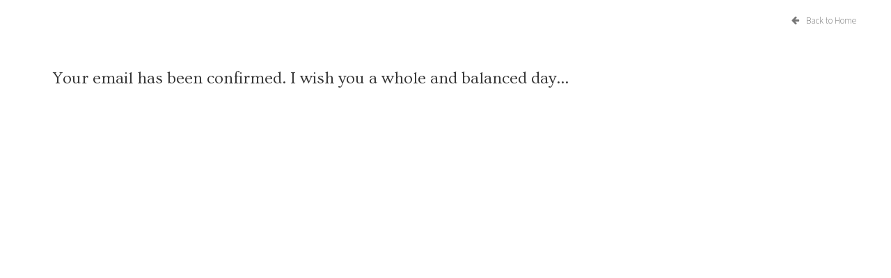

--- FILE ---
content_type: text/html; charset=UTF-8
request_url: http://painttheseabook.com/email-confirmed
body_size: 9351
content:
<!DOCTYPE html>
<html lang="en-US">
<head>
	<title>Email Confirmed | Paint the Sea</title>
	<meta name="viewport" content="width=device-width, initial-scale=1.0, minimum-scale=1.0, maximum-scale=1.0, user-scalable=no">
	<meta http-equiv="Content-Type" content="text/html; charset=UTF-8" />


	<!-- Favicon -->
	
	 
	<link rel='dns-prefetch' href='//maxcdn.bootstrapcdn.com' />
<link rel='dns-prefetch' href='//fonts.googleapis.com' />
<link rel='dns-prefetch' href='//s.w.org' />
<link rel="alternate" type="application/rss+xml" title="Paint the Sea &raquo; Feed" href="http://painttheseabook.com/feed" />
<link rel="alternate" type="application/rss+xml" title="Paint the Sea &raquo; Comments Feed" href="http://painttheseabook.com/comments/feed" />
<link rel="alternate" type="application/rss+xml" title="Paint the Sea &raquo; Email Confirmed Comments Feed" href="http://painttheseabook.com/email-confirmed/feed" />
<!-- This site uses the Google Analytics by MonsterInsights plugin v7.10.0 - Using Analytics tracking - https://www.monsterinsights.com/ -->
<!-- Note: MonsterInsights is not currently configured on this site. The site owner needs to authenticate with Google Analytics in the MonsterInsights settings panel. -->
<!-- No UA code set -->
<!-- / Google Analytics by MonsterInsights -->
		<script type="text/javascript">
			window._wpemojiSettings = {"baseUrl":"https:\/\/s.w.org\/images\/core\/emoji\/12.0.0-1\/72x72\/","ext":".png","svgUrl":"https:\/\/s.w.org\/images\/core\/emoji\/12.0.0-1\/svg\/","svgExt":".svg","source":{"concatemoji":"http:\/\/painttheseabook.com\/wp-includes\/js\/wp-emoji-release.min.js?ver=5.2.23"}};
			!function(e,a,t){var n,r,o,i=a.createElement("canvas"),p=i.getContext&&i.getContext("2d");function s(e,t){var a=String.fromCharCode;p.clearRect(0,0,i.width,i.height),p.fillText(a.apply(this,e),0,0);e=i.toDataURL();return p.clearRect(0,0,i.width,i.height),p.fillText(a.apply(this,t),0,0),e===i.toDataURL()}function c(e){var t=a.createElement("script");t.src=e,t.defer=t.type="text/javascript",a.getElementsByTagName("head")[0].appendChild(t)}for(o=Array("flag","emoji"),t.supports={everything:!0,everythingExceptFlag:!0},r=0;r<o.length;r++)t.supports[o[r]]=function(e){if(!p||!p.fillText)return!1;switch(p.textBaseline="top",p.font="600 32px Arial",e){case"flag":return s([55356,56826,55356,56819],[55356,56826,8203,55356,56819])?!1:!s([55356,57332,56128,56423,56128,56418,56128,56421,56128,56430,56128,56423,56128,56447],[55356,57332,8203,56128,56423,8203,56128,56418,8203,56128,56421,8203,56128,56430,8203,56128,56423,8203,56128,56447]);case"emoji":return!s([55357,56424,55356,57342,8205,55358,56605,8205,55357,56424,55356,57340],[55357,56424,55356,57342,8203,55358,56605,8203,55357,56424,55356,57340])}return!1}(o[r]),t.supports.everything=t.supports.everything&&t.supports[o[r]],"flag"!==o[r]&&(t.supports.everythingExceptFlag=t.supports.everythingExceptFlag&&t.supports[o[r]]);t.supports.everythingExceptFlag=t.supports.everythingExceptFlag&&!t.supports.flag,t.DOMReady=!1,t.readyCallback=function(){t.DOMReady=!0},t.supports.everything||(n=function(){t.readyCallback()},a.addEventListener?(a.addEventListener("DOMContentLoaded",n,!1),e.addEventListener("load",n,!1)):(e.attachEvent("onload",n),a.attachEvent("onreadystatechange",function(){"complete"===a.readyState&&t.readyCallback()})),(n=t.source||{}).concatemoji?c(n.concatemoji):n.wpemoji&&n.twemoji&&(c(n.twemoji),c(n.wpemoji)))}(window,document,window._wpemojiSettings);
		</script>
		<style type="text/css">
img.wp-smiley,
img.emoji {
	display: inline !important;
	border: none !important;
	box-shadow: none !important;
	height: 1em !important;
	width: 1em !important;
	margin: 0 .07em !important;
	vertical-align: -0.1em !important;
	background: none !important;
	padding: 0 !important;
}
</style>
	<link rel='stylesheet' id='bootstrap-css'  href='http://painttheseabook.com/wp-content/plugins/easy-bootstrap-shortcodes/styles/bootstrap.min.css?ver=5.2.23' type='text/css' media='all' />
<link rel='stylesheet' id='bootstrap-fa-icon-css'  href='http://painttheseabook.com/wp-content/plugins/easy-bootstrap-shortcodes/styles/font-awesome.min.css?ver=5.2.23' type='text/css' media='all' />
<link rel='stylesheet' id='wp-block-library-css'  href='http://painttheseabook.com/wp-includes/css/dist/block-library/style.min.css?ver=5.2.23' type='text/css' media='all' />
<link rel='stylesheet' id='cff-css'  href='http://painttheseabook.com/wp-content/plugins/custom-facebook-feed/css/cff-style.css?ver=2.10' type='text/css' media='all' />
<link rel='stylesheet' id='sb-font-awesome-css'  href='https://maxcdn.bootstrapcdn.com/font-awesome/4.7.0/css/font-awesome.min.css?ver=5.2.23' type='text/css' media='all' />
<link rel='stylesheet' id='edd-styles-css'  href='http://painttheseabook.com/wp-content/themes/novela-theme/edd_templates/edd.css?ver=2.9.17' type='text/css' media='all' />
<link rel='stylesheet' id='mb.YTPlayer_css-css'  href='http://painttheseabook.com/wp-content/plugins/wpmbytplayer/css/mb.YTPlayer.css?ver=3.2.8' type='text/css' media='screen' />
<link rel='stylesheet' id='fontawesome-css'  href='http://painttheseabook.com/wp-content/themes/novela-theme/assets/css/font-awesome.min.css?ver=1.0' type='text/css' media='all' />
<link rel='stylesheet' id='jscrollpane-css'  href='http://painttheseabook.com/wp-content/themes/novela-theme/assets/css/jquery.jscrollpane.custom.css?ver=1.0' type='text/css' media='all' />
<link rel='stylesheet' id='bookblock-css'  href='http://painttheseabook.com/wp-content/themes/novela-theme/assets/css/bookblock.css?ver=1.0' type='text/css' media='all' />
<link rel='stylesheet' id='owl-css'  href='http://painttheseabook.com/wp-content/themes/novela-theme/assets/css/owl.carousel.css?ver=1.0' type='text/css' media='all' />
<link rel='stylesheet' id='supersized-css'  href='http://painttheseabook.com/wp-content/themes/novela-theme/assets/css/supersized.css?ver=1.0' type='text/css' media='all' />
<link rel='stylesheet' id='sidebars-css'  href='http://painttheseabook.com/wp-content/themes/novela-theme/assets/css/slidebars.min.css?ver=1.0' type='text/css' media='all' />
<link rel='stylesheet' id='master-css'  href='http://painttheseabook.com/wp-content/themes/novela-theme/assets/css/master.css?ver=1.0' type='text/css' media='all' />
<link rel='stylesheet' id='mc4wp-form-basic-css'  href='http://painttheseabook.com/wp-content/plugins/mailchimp-for-wp/assets/css/form-basic.min.css?ver=4.5.5' type='text/css' media='all' />
<link rel='stylesheet' id='ebs_dynamic_css-css'  href='http://painttheseabook.com/wp-content/plugins/easy-bootstrap-shortcodes/styles/ebs_dynamic_css.php?ver=5.2.23' type='text/css' media='all' />
<link rel='stylesheet' id='__EPYT__style-css'  href='http://painttheseabook.com/wp-content/plugins/youtube-embed-plus/styles/ytprefs.min.css?ver=13.1.1' type='text/css' media='all' />
<style id='__EPYT__style-inline-css' type='text/css'>

                .epyt-gallery-thumb {
                        width: 100%;
                }
                
</style>
<link rel='stylesheet' id='redux-google-fonts-novela_data-css'  href='http://fonts.googleapis.com/css?family=Ovo%3A400%7CSource+Sans+Pro%3A200%2C300%2C400%2C600%2C700%2C900%2C200italic%2C300italic%2C400italic%2C600italic%2C700italic%2C900italic&#038;subset=latin&#038;ver=1568491167' type='text/css' media='all' />
<script type='text/javascript' src='http://painttheseabook.com/wp-includes/js/jquery/jquery.js?ver=1.12.4-wp'></script>
<script type='text/javascript' src='http://painttheseabook.com/wp-includes/js/jquery/jquery-migrate.min.js?ver=1.4.1'></script>
<script type='text/javascript'>
/* <![CDATA[ */
var edd_scripts = {"ajaxurl":"http:\/\/painttheseabook.com\/wp-admin\/admin-ajax.php","position_in_cart":"","has_purchase_links":"","already_in_cart_message":"You have already added this item to your cart","empty_cart_message":"Your cart is empty","loading":"Loading","select_option":"Please select an option","is_checkout":"0","default_gateway":"amazon","redirect_to_checkout":"1","checkout_page":"https:\/\/painttheseabook.com\/checkout","permalinks":"1","quantities_enabled":"1","taxes_enabled":"1"};
/* ]]> */
</script>
<script type='text/javascript' src='http://painttheseabook.com/wp-content/plugins/easy-digital-downloads/assets/js/edd-ajax.min.js?ver=2.9.17'></script>
<script type='text/javascript' src='http://painttheseabook.com/wp-content/themes/novela-theme/assets/js/modernizr.custom.79639.js?ver=1'></script>
<script type='text/javascript' src='http://painttheseabook.com/wp-content/themes/novela-theme/assets/js/supersized.3.2.7.min.js?ver=1'></script>
<script type='text/javascript' src='http://painttheseabook.com/wp-content/themes/novela-theme/assets/js/background-check.min.js?ver=1'></script>
<script type='text/javascript'>
/* <![CDATA[ */
var _EPYT_ = {"ajaxurl":"http:\/\/painttheseabook.com\/wp-admin\/admin-ajax.php","security":"b9572d2e9b","gallery_scrolloffset":"0","eppathtoscripts":"http:\/\/painttheseabook.com\/wp-content\/plugins\/youtube-embed-plus\/scripts\/","eppath":"http:\/\/painttheseabook.com\/wp-content\/plugins\/youtube-embed-plus\/","epresponsiveselector":"[\"iframe.__youtube_prefs_widget__\"]","epdovol":"1","version":"13.1.1","evselector":"iframe.__youtube_prefs__[src], iframe[src*=\"youtube.com\/embed\/\"], iframe[src*=\"youtube-nocookie.com\/embed\/\"]","ajax_compat":"","ytapi_load":"light","stopMobileBuffer":"1","vi_active":"","vi_js_posttypes":[]};
/* ]]> */
</script>
<script type='text/javascript' src='http://painttheseabook.com/wp-content/plugins/youtube-embed-plus/scripts/ytprefs.min.js?ver=13.1.1'></script>
<link rel='https://api.w.org/' href='http://painttheseabook.com/wp-json/' />
<link rel="EditURI" type="application/rsd+xml" title="RSD" href="http://painttheseabook.com/xmlrpc.php?rsd" />
<link rel="wlwmanifest" type="application/wlwmanifest+xml" href="http://painttheseabook.com/wp-includes/wlwmanifest.xml" /> 
<meta name="generator" content="WordPress 5.2.23" />
<link rel="canonical" href="http://painttheseabook.com/email-confirmed" />
<link rel='shortlink' href='http://painttheseabook.com/?p=231' />
<link rel="alternate" type="application/json+oembed" href="http://painttheseabook.com/wp-json/oembed/1.0/embed?url=http%3A%2F%2Fpainttheseabook.com%2Femail-confirmed" />
<link rel="alternate" type="text/xml+oembed" href="http://painttheseabook.com/wp-json/oembed/1.0/embed?url=http%3A%2F%2Fpainttheseabook.com%2Femail-confirmed&#038;format=xml" />
<meta name="generator" content="Easy Digital Downloads v2.9.17" />
	<style>.edd_download{float:left;}.edd_download_columns_1 .edd_download{width: 100%;}.edd_download_columns_2 .edd_download{width:50%;}.edd_download_columns_0 .edd_download,.edd_download_columns_3 .edd_download{width:33%;}.edd_download_columns_4 .edd_download{width:25%;}.edd_download_columns_5 .edd_download{width:20%;}.edd_download_columns_6 .edd_download{width:16.6%;}</style>
	<!-- Facebook Pixel Code -->
<script>
!function(f,b,e,v,n,t,s){if(f.fbq)return;n=f.fbq=function(){n.callMethod?
n.callMethod.apply(n,arguments):n.queue.push(arguments)};if(!f._fbq)f._fbq=n;
n.push=n;n.loaded=!0;n.version='2.0';n.queue=[];t=b.createElement(e);t.async=!0;
t.src=v;s=b.getElementsByTagName(e)[0];s.parentNode.insertBefore(t,s)}(window,
document,'script','//connect.facebook.net/en_US/fbevents.js');

fbq('init', '426115430925314');
fbq('track', "PageView");</script>
<noscript><img height="1" width="1" style="display:none"
src="https://www.facebook.com/tr?id=426115430925314&ev=PageView&noscript=1"
/></noscript>
<!-- End Facebook Pixel Code -->
<!-- Google Webmaster Tools plugin for WordPress -->
<meta name="google-site-verification" content="ouBbIWV5Us4y03pqYNR6we1knOzeAggD7VkoWa6nhcY" />
<script>jQuery(function(){var a=null;setInterval(function(){jQuery(".YTPOverlay").each(function(){var b=jQuery(this);jQuery("[class*=ytp_wm_]",b).remove();a="ytp_wm_"+Math.floor(1E5*Math.random());var c=jQuery("<img/>").attr("src","[data-uri]");
ytp_wm=jQuery("<div/>").addClass(a).html(c);c.attr("style","filter:none!important;-webkit-transform:none!important;transform:none!important;padding:0!important;margin:0!important;height:100%!important; width:auto!important;display:block!important;visibility:visible!important;top:0!important;right:0!important;opacity:1!important;position:absolute!important;margin:auto!important;z-index:10000!important;");ytp_wm.attr("style","filter:none!important;-webkit-transform:none!important;transform:none!important;padding:0!important;margin:0!important;display:block!important;position:absolute!important;top:0!important;bottom:0!important;right:0!important;margin:auto!important;z-index:10000!important;width:100%!important;height:100%!important;max-height:220px!important;");
b.prepend(ytp_wm)})},5E3)});</script>
<style type="text/css">


/* Sidebar Background Image */
.sb-slidebar {
    background-image: url('http://painttheseabook.com/wp-content/uploads/2015/07/webimage_sidebar_dark.png');
}

                    .brid{ margin:0px auto; display:inline-block;}                </style>

<style type="text/css" title="dynamic-css" class="options-output">h1,h2,h3,h4,h5,h6,.h1,.h2,.h3,.h4,.h5,.h6,.book-information-inner > p:first-of-type:first-letter,.character-infobox > p:first-of-type:first-letter,.author-bio > p:first-of-type:first-letter,.post-content > p:first-of-type:first-letter,.story-quote,.character-name,.author-subtitle{font-family:Ovo;font-weight:400;font-style:normal;}body{font-family:"Source Sans Pro";font-weight:300;font-style:normal;font-size:18px;}</style></head>
<body class="page-template-default page page-id-231">

<div class="header">


	<div class="back-to-site">
		<a href="http://painttheseabook.com"><i class="fa fa-arrow-left"></i>Back to Home</a>
	</div>
</div><!-- end header -->


<div class="main-content" id="sb-site">

<section class="page-section container">


<h3>Your email has been confirmed. I wish you a whole and balanced day&#8230;</h3>


</section>


</div><!--end main-content-->
<div class="footer-section">
<div class="widgets-container">
    </div>
<div class="social-container">
            <a href="https://www.facebook.com/Paint-the-Sea-A-Turtles-Dream-791873597598382"><i class="fa fa-facebook"></i></a>
                                                    <a href="https://www.youtube.com/channel/UC4Zv4bjX3oykufqHuR-j9DQ/playlists"><i class="fa fa-youtube"></i></a>
        </div>

    <div class="copy">
        &copy; Paint the Sea Book    </div>

</div><!-- end footer-section -->
UA-66276920-1<!-- Custom Facebook Feed JS -->
<script type="text/javascript">
var cfflinkhashtags = "false";
</script>
<script type='text/javascript' src='http://painttheseabook.com/wp-includes/js/comment-reply.min.js?ver=5.2.23'></script>
<script type='text/javascript' src='http://painttheseabook.com/wp-content/plugins/easy-bootstrap-shortcodes/js/bootstrap.min.js?ver=5.2.23'></script>
<script type='text/javascript' src='http://painttheseabook.com/wp-content/plugins/custom-facebook-feed/js/cff-scripts.js?ver=2.10'></script>
<script type='text/javascript' src='http://painttheseabook.com/wp-content/plugins/subsolar-novela-shortcodes/js/custom.js?ver=1.0'></script>
<script type='text/javascript' src='http://painttheseabook.com/wp-content/plugins/wpmbytplayer/js/jquery.mb.YTPlayer.js?ver=3.2.8'></script>
<script type='text/javascript' src='http://painttheseabook.com/wp-content/themes/novela-theme/assets/js/jquery.mousewheel.js?ver=1'></script>
<script type='text/javascript' src='http://painttheseabook.com/wp-content/themes/novela-theme/assets/js/jquery.jscrollpane.min.js?ver=1'></script>
<script type='text/javascript' src='http://painttheseabook.com/wp-content/themes/novela-theme/assets/js/jquerypp.custom.js?ver=1'></script>
<script type='text/javascript' src='http://painttheseabook.com/wp-content/themes/novela-theme/assets/js/jquery.bookblock.js?ver=1'></script>
<script type='text/javascript' src='http://painttheseabook.com/wp-content/themes/novela-theme/assets/js/page.js?ver=1'></script>
<script type='text/javascript' src='http://painttheseabook.com/wp-content/themes/novela-theme/assets/js/owl.carousel.min.js?ver=1'></script>
<script type='text/javascript' src='http://painttheseabook.com/wp-content/themes/novela-theme/assets/js/slidebars.min.js?ver=1'></script>
<script type='text/javascript' src='http://painttheseabook.com/wp-content/themes/novela-theme/assets/js/isotope.pkgd.min.js?ver=1'></script>
<script type='text/javascript' src='http://painttheseabook.com/wp-content/themes/novela-theme/assets/js/jquery.debouncedresize.js?ver=1'></script>
<script type='text/javascript' src='http://painttheseabook.com/wp-includes/js/imagesloaded.min.js?ver=3.2.0'></script>
<script type='text/javascript'>
/* <![CDATA[ */
var sdesignsAjax = {"ajaxurl":"http:\/\/painttheseabook.com\/wp-admin\/admin-ajax.php"};
/* ]]> */
</script>
<script type='text/javascript' src='http://painttheseabook.com/wp-content/themes/novela-theme/assets/js/scripts.js?ver=1.0'></script>
<script type='text/javascript' src='http://painttheseabook.com/wp-content/plugins/youtube-embed-plus/scripts/fitvids.min.js?ver=13.1.1'></script>
<script type='text/javascript' src='http://painttheseabook.com/wp-includes/js/wp-embed.min.js?ver=5.2.23'></script>
</body>
</html>

--- FILE ---
content_type: text/css
request_url: http://painttheseabook.com/wp-content/themes/novela-theme/edd_templates/edd.css?ver=2.9.17
body_size: 15732
content:
/**
 * Easy Digital Downloads Styles
 *
 * @package     EDD
 * @subpackage  CSS
 * @copyright   Copyright (c) 2014, Pippin Williamson
 * @license     http://opensource.org/licenses/gpl-2.0.php GNU Public License
*/

@charset "UTF-8";

/* Icon font generated by IconMoon */
@font-face {
  font-family: 'EDD-Icons';
  src:url('fonts/EDD-Icons.eot');
  src:url('fonts/EDD-Icons.eot?#iefix') format('embedded-opentype'), url('fonts/EDD-Icons.woff') format('woff'), url('fonts/EDD-Icons.ttf') format('truetype'), url('fonts/EDD-Icons.svg#EDD-Icons') format('svg');
  font-weight: normal;
  font-style: normal;
}

[class*="edd-icon-"], [class*=" edd-icon-"] {
  display: inline-block;
  font: normal normal normal 14px/1 FontAwesome;
  font-size: inherit;
  text-rendering: auto;
  -webkit-font-smoothing: antialiased;
  -moz-osx-font-smoothing: grayscale;
}
[class*="edd-icon-"]:before, [class*=" edd-icon-"]:before {
  text-decoration:inherit;
  display:inline-block;
  cursor:default;
  speak:none;
}
.edd-icon-spinner:before {
  content: "\f110";
}
.edd-icon-ok:before {
  content: "\f00c";
}
.edd-icon-remove:before {
  content: "\f00d";
}
.edd-icon-remove-circle:before {
  content: "\f05c";
}
.edd-icon-ok-circle:before {
  content: "\f05d";
}
.edd-icon-spin { display: inline-block; -moz-animation: edd-icon-spin 2s infinite linear; -o-animation: edd-icon-spin 2s infinite linear; -webkit-animation: edd-icon-spin 2s infinite linear; animation: edd-icon- spin 2s infinite linear;  }

@-moz-keyframes edd-icon-spin {
    0% { -moz-transform: rotate(0deg) }
    100% { -moz-transform: rotate(359deg) } }
@-webkit-keyframes edd-icon-spin {
    0% { -webkit-transform: rotate(0deg) }
    100% { -webkit-transform: rotate(359deg) }
}
@-o-keyframes edd-icon-spin {
    0% { -o-transform: rotate(0deg) }
    100% { -o-transform: rotate(359deg) }
}
@-ms-keyframes edd-icon-spin {
    0% { -ms-transform: rotate(0deg) }
    100% { -ms-transform: rotate(359deg) }
}
@keyframes edd-icon-spin {
    0% { transform: rotate(0deg) }
    100% { transform: rotate(359deg) }
}

/* =Checkout Form
-------------------------------------------------------------- */
.edd_clearfix:after { display: block; visibility: hidden; float: none; clear: both; text-indent: -9999px; content: "."; }
/* Cart Contents */
#edd_checkout_cart_wrap {  }
#edd_checkout_cart { text-align: left; width: 100%; border: none; margin: 0 0 60px; }
#edd_checkout_cart th,
#edd_checkout_cart td { text-align: left; border: 1px solid #eee; padding: 0.5em 1.387em; }
#edd_checkout_cart .edd_cart_tax_row th,
#edd_checkout_cart .edd_cart_discount_row th { background: none; }
#edd_checkout_cart th { font-weight: bold; }
#edd_checkout_cart td { line-height: 25px; vertical-align: middle; background: #fff; }
#edd_checkout_cart th.edd_cart_actions,
#edd_checkout_cart td.edd_cart_actions,
#edd_checkout_cart th:last-child,
#edd_checkout_cart td:last-child,
#edd_checkout_cart th.edd_cart_total { text-align: right; }
#edd_checkout_cart td img { float: left; margin: 0 8px 0 0; background: none; padding: 0; border: none; }
#edd_checkout_cart input.edd-item-quantity { width: 3em; padding: 2px; }
#edd_checkout_cart .edd_discount { display: inline-block; margin-left: 5px; }
.edd_discount_remove { display: inline-block; width: 10px; height: 11px; background: url( images/xit.gif ) 0 0 no-repeat; position: relative; top: 3px; }
.edd_discount_remove:hover { background-position: -10px 0; }
#edd_checkout_cart br { display: none; }
#edd_checkout_cart a.edd-cart-saving-button { font-weight: normal; text-decoration: none; }

/* Checkout Fields */
#edd_checkout_form_wrap label { font-weight: bold; display:block; position: relative; line-height: 100%; font-size: 95%; margin: 0 0 5px; }
#edd_checkout_form_wrap label:after { display: block; visibility: hidden; float: none; clear: both; height: 0; text-indent: -9999px; content: "."; }
#edd_checkout_form_wrap span.edd-description { display: block; margin: 0 0 20px; }
#edd_checkout_form_wrap input.edd-input, #edd_checkout_form_wrap textarea.edd-input { display: inline-block; width: 70%; }
#edd_checkout_form_wrap select.edd-select { display:block; width: 60%; }
#edd_checkout_form_wrap select.edd-select.edd-select-small { display:inline; width: auto; }
#edd_checkout_form_wrap input.edd-input.error, #edd_checkout_form_wrap textarea.edd-input.error { border-color: #c4554e; }
#edd_checkout_form_wrap #edd_terms_agreement label,
#edd_checkout_form_wrap #edd_tax_opt_in_fields label { display: inline-block;  width: auto; }
#edd_checkout_form_wrap p { margin: 0 0 60px; }
#edd_checkout_form_wrap span.edd-required-indicator { color: #b94a48; display: inline; }
#edd_checkout_form_wrap input[type="radio"] { border: none; margin-right: 5px; }
#edd_checkout_form_wrap input[type="checkbox"] { float: left; margin: 0 8px 0 0; }
#edd_checkout_form_wrap .edd-payment-icons { height: 32px; display: block; margin: 0 0 8px; }
#edd_checkout_form_wrap .edd-payment-icons img.payment-icon{ max-height: 32px; width: auto; margin: 0 3px 0 0; float: left; background: none; padding: 0; border: none; -webkit-box-shadow: none; -moz-box-shadow: none; box-shadow: none;}
#edd_checkout_form_wrap #edd-payment-mode-wrap label { display: inline-block; margin: 0 20px 0 0; }
#edd_checkout_form_wrap #edd-payment-mode-wrap .edd-payment-mode-label { font-weight: bold; display: inline-block; position: relative; margin-bottom: 5px; }
#edd_checkout_form_wrap fieldset { margin: 0 0 60px 0; }
#edd_checkout_form_wrap #edd_purchase_submit,
#edd_checkout_form_wrap #edd_discount_code,
#edd_checkout_form_wrap #edd_register_account_fields { padding: 0; border: none; }
#edd_checkout_form_wrap fieldset fieldset { margin: 0; border: none; padding: 0; }
#edd_checkout_form_wrap .edd-cart-adjustment { padding: 1.387em; }
#edd_checkout_form_wrap .edd-cart-adjustment input.edd-input,
#edd_checkout_form_wrap .edd-cart-adjustment input.edd-submit { display: inline-block; }
#edd_checkout_form_wrap .edd-cart-adjustment input.edd-submit { padding: 3px 12px; margin-bottom: 2px; }
#edd_checkout_form_wrap #edd-discount-error-wrap { width: 100%; display: inline-block; margin: 1em 0 0; }
#edd_checkout_form_wrap #edd-new-account-wrap,
#edd_checkout_form_wrap #edd-login-account-wrap { margin: -1.387em -1.387em 21px -1.387em; border-left: none; border-right: none; border-top: none; }
#edd_checkout_form_wrap #edd_payment_mode_select { margin-bottom: 21px; }
#edd_checkout_form_wrap fieldset#edd_register_fields #edd_checkout_user_info { margin-bottom: 21px; }
#edd_checkout_form_wrap fieldset#edd_register_account_fields legend { padding-top: 11px; }
#edd_checkout_form_wrap fieldset#edd_register_account_fields p.edd_register_password,
#edd_checkout_form_wrap fieldset#edd_register_account_fields p.edd_login_password { margin: 0; }
#edd_checkout_form_wrap fieldset#edd_cc_fields { border: 1px solid #f0f0f0; background: #f9f9f9; position: relative; }
#edd_checkout_form_wrap fieldset#edd_cc_fields legend { border: none; padding: 0; }
#edd_checkout_form_wrap fieldset p:last-child { margin-bottom: 0; }
#edd_checkout_form_wrap fieldset#edd_cc_fields #edd-card-number-wrap { margin-top: 5px; }
#edd_checkout_form_wrap #edd_purchase_final_total { margin:21px 0; }
#edd_checkout_form_wrap #edd_purchase_final_total p { margin: 0; }

#edd_secure_site_wrapper { padding: 4px 4px 4px 0; font-weight: bold; }
#edd_secure_site_wrapper span.padlock:before { content: '\f160';display: inline-block; -webkit-font-smoothing: antialiased; font: normal 20px/1 'dashicons'; vertical-align: top; }
#edd_checkout_form_wrap input.edd-input.card-number.valid { background-image: url(images/tick.png); background-repeat: no-repeat; background-position: 98% 50%; }
#edd_checkout_form_wrap span.exp-divider { display: inline; }
#edd_checkout_form_wrap span.card-type { position: absolute; top: -2px; right: 0; width: 43px; height: 32px; background-size: 43px 32px!important; }
#edd_checkout_form_wrap span.card-type.off { display:none; }
#edd_checkout_form_wrap span.card-type.visa { background: url( images/icons/visa.gif ) no-repeat; }
#edd_checkout_form_wrap span.card-type.mastercard { background: url( images/icons/mastercard.gif ) no-repeat; }
#edd_checkout_form_wrap span.card-type.discover { background: url( images/icons/discover.gif ) no-repeat; }
#edd_checkout_form_wrap span.card-type.amex { background: url( images/icons/americanexpress.gif ) no-repeat; }
#edd_checkout_form_wrap #edd-discount-loader, #edd_checkeout_form_wrap .edd-cart-ajax { -webkit-box-shadow: none; -moz-box-shadow: none; box-shadow: none; }

/* =Ajax Add To Cart Button
-------------------------------------------------------------- */
.edd_purchase_submit_wrapper { position: relative; }
.edd_purchase_submit_wrapper a.edd-add-to-cart { text-decoration: none; display: none; position: relative; }
.edd_purchase_submit_wrapper a.edd-add-to-cart.edd-has-js { display: inline-block; }
.edd_purchase_submit_wrapper .edd-cart-ajax { display: none; position: relative; left: -35px; }
.edd-submit.button.edd-ajax-loading { padding-right: 30px; }
.edd-add-to-cart .edd-add-to-cart-label { opacity: 1; filter: alpha(opacity=100); }
a.edd-add-to-cart .edd-loading { position: absolute; left: 50%; top: 50%; opacity: 0; filter: alpha(opacity=0); }
a.edd-add-to-cart .edd-add-to-cart-label, a.edd-add-to-cart .edd-loading {
  -webkit-transition:.1s  opacity !important;
  -moz-transition:.1s  opacity !important;
  -ms-transition:.1s  opacity !important;
  -o-transition:.1s opacity !important;
  transition:.1s  opacity !important
 }
.edd-add-to-cart[data-edd-loading] .edd-add-to-cart-label { opacity: 0; filter: alpha(opacity=0); }
.edd-add-to-cart[data-edd-loading] .edd-loading { opacity: 1; filter: alpha(opacity=100); }


/* =Theme Specific styling
-------------------------------------------------------------- */

/* Twenty Twelve */
.edd_form input.edd-input.required,
.edd_form select.edd-select.required { color: #000; }

/* =Receipt Page
-------------------------------------------------------------- */
body.edd_receipt_page { background-color: #fff; color: #141412; margin: 0; font-family: Helvetica, sans-serif; font-size: 12px; }
body.edd_receipt_page #edd_receipt_wrapper { width: 660px; margin: 0 auto; padding: 50px 0; }
body.edd_receipt_page table { display: table; width: 100%; border-bottom: 1px solid #ededed; border-collapse: collapse; border-spacing: 0; font-size: 14px; line-height: 2; margin: 0 0 20px; }
body.edd_receipt_page td, body.edd_receipt_page th { display: table-cell; text-align: left; border-top: 1px solid #ededed; padding: 6px 10px 6px 0; font-weight: normal; }
body.edd_receipt_page th { font-weight: bold; text-transform: uppercase; }
body.edd_receipt_page h3 { font-size: 22px; margin: 40px 0 5px; clear: both; display: block; font-weight: bold; }

/* =Purchase Summary Tables
-------------------------------------------------------------- */
table#edd_purchase_receipt_products,
table#edd_purchase_receipt { width: 100%; }
table#edd_purchase_receipt_products td,
table#edd_purchase_receipt_products th,
table#edd_purchase_receipt td,
table#edd_purchase_receipt th { text-align: left; }
table#edd_purchase_receipt .edd_receipt_payment_status.pending,
table#edd_purchase_receipt .edd_receipt_payment_status.cancelled,
table#edd_purchase_receipt .edd_receipt_payment_status.revoked,
table#edd_purchase_receipt .edd_receipt_payment_status.failed { color: #f73f2e; }
table#edd_purchase_receipt_products li { list-style: none; margin: 0 0 8px 10px; }
table#edd_purchase_receipt ul, table#edd_purchase_receipt_products ul.edd_purchase_receipt_files { margin: 0; padding: 0; }
table#edd_purchase_receipt li.edd_download_file { list-style: none; margin: 0 0 8px 0; }
table#edd_purchase_receipt_products .edd_purchase_receipt_product_notes { font-style: italic; }
table#edd_purchase_receipt_products .edd_purchase_receipt_product_name { font-weight: bold; }
table#edd_purchase_receipt_products .edd_bundled_product_name { font-style: italic; font-weight: bold; }


/* =Purchase History
-------------------------------------------------------------- */
#edd_user_history { text-align: left; width: 100%; border-top: 1px solid #f0f0f0; border-bottom: none;}
#edd_user_history th,
#edd_user_history td { text-align: left; padding: 3px 5px; border-bottom: 1px solid #f0f0f0; border-top: none; }
#edd_user_history th { font-weight: bold; background: #f5f5f5;}
#edd_user_history td { line-height: 25px; vertical-align: middle; }
#edd_user_history .edd_purchase_status.revoked,
#edd_user_history .edd_purchase_status.failed,
#edd_user_history .edd_purchase_status.cancelled,
#edd_user_history .edd_purchase_status.pending { color: #f73f2e; }

/* =Registration / login Form
-------------------------------------------------------------- */
#edd_register_form .edd-input,
#edd_login_form .edd-input { display: inline-block; width: 200px; }
#edd_register_form label,
#edd_login_form label { display: inline-block; width: 200px; }

/* =Profile Form
-------------------------------------------------------------- */
#edd_profile_editor_form p { margin-bottom: 8px; }
#edd_profile_editor_form label { display: inline-block; width: 200px; }

/* =Alerts
-------------------------------------------------------------- */
.edd_added_to_cart_alert { padding: 5px; font-size: 14px;  border: 1px solid #046a9e; background: #9ecce2; color: #333; margin: 8px 0;}
.edd_added_to_cart_alert a.edd_alert_checkout_link { color: #000 !important; }

/* =Purchase buttons
-------------------------------------------------------------- */
input.edd_submit_plain { background: none !important; border: none !important; padding: 0 !important; display: inline; cursor: pointer; }
.single-download .edd_download_purchase_form { margin-bottom: 1.387em; }
.edd_download_purchase_form .edd_price_options { margin: 0 0 15px; }
.edd_download_purchase_form .edd_price_options ul { margin: 0; padding: 0; list-style: none; }
.edd_download_purchase_form .edd_price_options li { display: block; padding: 0; margin: 0; }
.edd_download_purchase_form .edd_price_options span { display: inline; padding: 0; margin: 0; }

.edd-submit.plain {
  padding: 0;
}


/* =Downloads Shortcode
-------------------------------------------------------------- */
.edd_download_inner { padding: 0 8px 8px; margin: 0 0 10px; }
.edd_download_image { max-width:100%; }
.edd_download .edd_price { margin-bottom: 10px; }

/* =Misc styles
-------------------------------------------------------------- */
.edd-cart-ajax { margin: 0 8px 0 4px; position: relative; top: 2px; background: none; border: none; padding: 0; }
.edd-cart-number-of-items { font-style: italic; color:grey;}
.edd_subtotal { font-weight: bold; margin: 8px 0 8px 0; font-style: italic;}
.edd_purchase_tax_rate { font-size: 75%; font-style: italic; }

/* =Error styles
-------------------------------------------------------------- */
.edd_errors { -webkit-border-radius: 2px; -moz-border-radius: 2px; border-radius: 2px; border: 1px solid #E6DB55; margin: 0 0 21px 0; background: #FFFFE0; color: #333; }
.edd_error { padding:10px; }
p.edd_error { margin: 0 !important; }

/* =Success Message styles
-------------------------------------------------------------- */
.edd_success { -webkit-border-radius: 2px; -moz-border-radius: 2px; border-radius: 2px; border: 1px solid #b3ce89; margin: 20px 0; background: #d5eab3; color: #567622; padding: 6px 8px; box-shadow: inset 0 1px 0 rgba(255, 255, 255, 0.7); }

--- FILE ---
content_type: text/css
request_url: http://painttheseabook.com/wp-content/themes/novela-theme/assets/css/master.css?ver=1.0
body_size: 284261
content:
/**
 * ----------------------------------------------------------------------------------------
 * Table of Contents
 * ----------------------------------------------------------------------------------------
 */
 /*
 - WordPress required classes
 - Bootstrap Classes
 - Base styles
 - Form styles
 - Custom edits of the main Bootstrap 3 Functionality
 - Header styles
 - Navigation styles
 - Main content styles
 - Sidebar styles
 - Footer styles
 - Widget styles
 - Shortcodes
 - Book Flip plugin styles
 - Main styles

*/
/**
 * ----------------------------------------------------------------------------------------
 * Site settings.
 * ----------------------------------------------------------------------------------------
 */
/* line 2, ../sass/tools/_mixins.scss */
.characters-information-inner:after, .character-infobox:after, .author-information:after, .post-tags:after {
  content: "";
  display: table;
  clear: both;
}

@media only screen and (min-width: 480px) {
  /* line 9, ../sass/tools/_mixins.scss */
  .bb-bookblock .scroller > p:first-of-type:first-letter, .book-information-inner > p:first-of-type:first-letter, .character-infobox > p:first-of-type:first-letter, .author-bio > p:first-of-type:first-letter, .post-content > p:first-of-type:first-letter, .product-content div > p:first-of-type:first-letter {
    float: left;
    color: #BF9456;
    font-size: 3.3em;
    font-style: normal;
    line-height: 1em;
    padding-top: 0;
    padding-right: 12px;
    padding-left: 3px;
    font-family: "Ovo", sans-serif;
  }
}

/**
 * ----------------------------------------------------------------------------------------
 * Helper classes.
 *
 * Contains a few WordPress required classes.
 * ----------------------------------------------------------------------------------------
 */
/**
 * WordPress required classes.
 */
/* line 13, ../sass/tools/_helpers.scss */
img[class*="wp-image-"],
.size-auto,
.size-full,
.size-large,
.size-medium,
.size-thumbnail {
  max-width: 100%;
  height: auto;
  margin-bottom: 1em;
}

/* line 24, ../sass/tools/_helpers.scss */
.alignnone, .aligncenter, .alignleft, .alignright {
  max-width: 100%;
}

/* line 28, ../sass/tools/_helpers.scss */
.alignnone {
  margin: 1em 0;
}

/* line 32, ../sass/tools/_helpers.scss */
.aligncenter {
  display: block;
  margin-left: auto;
  margin-right: auto;
}

/* line 38, ../sass/tools/_helpers.scss */
.alignleft {
  float: left;
  margin: 1em 2em 1em 0;
}

/* line 43, ../sass/tools/_helpers.scss */
.alignright {
  float: right;
  margin: 1em 0 1em 2em;
}

/* line 48, ../sass/tools/_helpers.scss */
.sticky {
  /**/
}

/* line 52, ../sass/tools/_helpers.scss */
.wp-caption,
.wp-caption-text,
.gallery-caption {
  max-width: 100%;
  text-align: center;
  font-style: italic;
  margin-bottom: 1em;
}

/*!
 * Bootstrap v3.2.0 (http://getbootstrap.com)
 * Copyright 2011-2014 Twitter, Inc.
 * Licensed under MIT (https://github.com/twbs/bootstrap/blob/master/LICENSE)
 */
/*! normalize.css v3.0.1 | MIT License | git.io/normalize */
/* line 5, ../sass/base/_bootstrap.scss */
html {
  font-family: sans-serif;
  -webkit-text-size-adjust: 100%;
  -ms-text-size-adjust: 100%;
}

/* line 5, ../sass/base/_bootstrap.scss */
body {
  margin: 0;
}

/* line 5, ../sass/base/_bootstrap.scss */
article, aside, details, figcaption, figure, footer, header, hgroup, main, nav, section, summary {
  display: block;
}

/* line 5, ../sass/base/_bootstrap.scss */
audio, canvas, progress, video {
  display: inline-block;
  vertical-align: baseline;
}

/* line 5, ../sass/base/_bootstrap.scss */
audio:not([controls]) {
  display: none;
  height: 0;
}

/* line 5, ../sass/base/_bootstrap.scss */
[hidden], template {
  display: none;
}

/* line 5, ../sass/base/_bootstrap.scss */
a {
  background: 0 0;
}

/* line 5, ../sass/base/_bootstrap.scss */
a:active, a:hover {
  outline: 0;
}

/* line 5, ../sass/base/_bootstrap.scss */
abbr[title] {
  border-bottom: 1px dotted;
}

/* line 5, ../sass/base/_bootstrap.scss */
b, strong {
  font-weight: 700;
}

/* line 5, ../sass/base/_bootstrap.scss */
dfn {
  font-style: italic;
}

/* line 5, ../sass/base/_bootstrap.scss */
h1 {
  margin: .67em 0;
  font-size: 2em;
}

/* line 5, ../sass/base/_bootstrap.scss */
mark {
  color: #000;
  background: #ff0;
}

/* line 5, ../sass/base/_bootstrap.scss */
small {
  font-size: 80%;
}

/* line 5, ../sass/base/_bootstrap.scss */
sub, sup {
  position: relative;
  font-size: 75%;
  line-height: 0;
  vertical-align: baseline;
}

/* line 5, ../sass/base/_bootstrap.scss */
sup {
  top: -.5em;
}

/* line 5, ../sass/base/_bootstrap.scss */
sub {
  bottom: -.25em;
}

/* line 5, ../sass/base/_bootstrap.scss */
img {
  border: 0;
}

/* line 5, ../sass/base/_bootstrap.scss */
svg:not(:root) {
  overflow: hidden;
}

/* line 5, ../sass/base/_bootstrap.scss */
figure {
  margin: 1em 40px;
}

/* line 5, ../sass/base/_bootstrap.scss */
hr {
  height: 0;
  -webkit-box-sizing: content-box;
  -moz-box-sizing: content-box;
  box-sizing: content-box;
}

/* line 5, ../sass/base/_bootstrap.scss */
pre {
  overflow: auto;
}

/* line 5, ../sass/base/_bootstrap.scss */
code, kbd, pre, samp {
  font-family: monospace,monospace;
  font-size: 1em;
}

/* line 5, ../sass/base/_bootstrap.scss */
button, input, optgroup, select, textarea {
  margin: 0;
  font: inherit;
  color: inherit;
}

/* line 5, ../sass/base/_bootstrap.scss */
button {
  overflow: visible;
}

/* line 5, ../sass/base/_bootstrap.scss */
button, select {
  text-transform: none;
}

/* line 5, ../sass/base/_bootstrap.scss */
button, html input[type=button], input[type=reset], input[type=submit] {
  -webkit-appearance: button;
  cursor: pointer;
}

/* line 5, ../sass/base/_bootstrap.scss */
button[disabled], html input[disabled] {
  cursor: default;
}

/* line 5, ../sass/base/_bootstrap.scss */
button::-moz-focus-inner, input::-moz-focus-inner {
  padding: 0;
  border: 0;
}

/* line 5, ../sass/base/_bootstrap.scss */
input {
  line-height: normal;
}

/* line 5, ../sass/base/_bootstrap.scss */
input[type=checkbox], input[type=radio] {
  -webkit-box-sizing: border-box;
  -moz-box-sizing: border-box;
  box-sizing: border-box;
  padding: 0;
}

/* line 5, ../sass/base/_bootstrap.scss */
input[type=number]::-webkit-inner-spin-button, input[type=number]::-webkit-outer-spin-button {
  height: auto;
}

/* line 5, ../sass/base/_bootstrap.scss */
input[type=search] {
  -webkit-box-sizing: content-box;
  -moz-box-sizing: content-box;
  box-sizing: content-box;
  -webkit-appearance: textfield;
}

/* line 5, ../sass/base/_bootstrap.scss */
input[type=search]::-webkit-search-cancel-button, input[type=search]::-webkit-search-decoration {
  -webkit-appearance: none;
}

/* line 5, ../sass/base/_bootstrap.scss */
fieldset {
  padding: .35em .625em .75em;
  margin: 0 2px;
  border: 1px solid silver;
}

/* line 5, ../sass/base/_bootstrap.scss */
legend {
  padding: 0;
  border: 0;
}

/* line 5, ../sass/base/_bootstrap.scss */
textarea {
  overflow: auto;
}

/* line 5, ../sass/base/_bootstrap.scss */
optgroup {
  font-weight: 700;
}

/* line 5, ../sass/base/_bootstrap.scss */
table {
  border-spacing: 0;
  border-collapse: collapse;
}

/* line 5, ../sass/base/_bootstrap.scss */
td, th {
  padding: 0;
}

@media print {
  /* line 5, ../sass/base/_bootstrap.scss */
  * {
    color: #000 !important;
    text-shadow: none !important;
    background: transparent !important;
    -webkit-box-shadow: none !important;
    box-shadow: none !important;
  }

  /* line 5, ../sass/base/_bootstrap.scss */
  a, a:visited {
    text-decoration: underline;
  }

  /* line 5, ../sass/base/_bootstrap.scss */
  a[href]:after {
    content: " (" attr(href) ")";
  }

  /* line 5, ../sass/base/_bootstrap.scss */
  abbr[title]:after {
    content: " (" attr(title) ")";
  }

  /* line 5, ../sass/base/_bootstrap.scss */
  a[href^="javascript:"]:after, a[href^="#"]:after {
    content: "";
  }

  /* line 5, ../sass/base/_bootstrap.scss */
  pre, blockquote {
    border: 1px solid #999;
    page-break-inside: avoid;
  }

  /* line 5, ../sass/base/_bootstrap.scss */
  thead {
    display: table-header-group;
  }

  /* line 5, ../sass/base/_bootstrap.scss */
  tr, img {
    page-break-inside: avoid;
  }

  /* line 5, ../sass/base/_bootstrap.scss */
  img {
    max-width: 100% !important;
  }

  /* line 5, ../sass/base/_bootstrap.scss */
  p, h2, h3 {
    orphans: 3;
    widows: 3;
  }

  /* line 5, ../sass/base/_bootstrap.scss */
  h2, h3 {
    page-break-after: avoid;
  }

  /* line 5, ../sass/base/_bootstrap.scss */
  select {
    background: #fff !important;
  }

  /* line 5, ../sass/base/_bootstrap.scss */
  .navbar {
    display: none;
  }

  /* line 5, ../sass/base/_bootstrap.scss */
  .table td, .table th {
    background-color: #fff !important;
  }

  /* line 5, ../sass/base/_bootstrap.scss */
  .btn > .caret, form input[type="submit"] > .caret,
  form input[type="button"] > .caret, .dropup > .btn > .caret, form .dropup > input[type="submit"] > .caret,
  form .dropup > input[type="button"] > .caret {
    border-top-color: #000 !important;
  }

  /* line 5, ../sass/base/_bootstrap.scss */
  .label {
    border: 1px solid #000;
  }

  /* line 5, ../sass/base/_bootstrap.scss */
  .table {
    border-collapse: collapse !important;
  }

  /* line 5, ../sass/base/_bootstrap.scss */
  .table-bordered th, .table-bordered td {
    border: 1px solid #ddd !important;
  }
}
@font-face {
  font-family: 'Glyphicons Halflings';
  src: url(../fonts/glyphicons-halflings-regular.eot);
  src: url(../fonts/glyphicons-halflings-regular.eot?#iefix) format("embedded-opentype"), url(../fonts/glyphicons-halflings-regular.woff) format("woff"), url(../fonts/glyphicons-halflings-regular.ttf) format("truetype"), url(../fonts/glyphicons-halflings-regular.svg#glyphicons_halflingsregular) format("svg");
}
/* line 5, ../sass/base/_bootstrap.scss */
.glyphicon {
  position: relative;
  top: 1px;
  display: inline-block;
  font-family: 'Glyphicons Halflings';
  font-style: normal;
  font-weight: 400;
  line-height: 1;
  -webkit-font-smoothing: antialiased;
  -moz-osx-font-smoothing: grayscale;
}

/* line 5, ../sass/base/_bootstrap.scss */
.glyphicon-asterisk:before {
  content: "\2a";
}

/* line 5, ../sass/base/_bootstrap.scss */
.glyphicon-plus:before {
  content: "\2b";
}

/* line 5, ../sass/base/_bootstrap.scss */
.glyphicon-euro:before {
  content: "\20ac";
}

/* line 5, ../sass/base/_bootstrap.scss */
.glyphicon-minus:before {
  content: "\2212";
}

/* line 5, ../sass/base/_bootstrap.scss */
.glyphicon-cloud:before {
  content: "\2601";
}

/* line 5, ../sass/base/_bootstrap.scss */
.glyphicon-envelope:before {
  content: "\2709";
}

/* line 5, ../sass/base/_bootstrap.scss */
.glyphicon-pencil:before {
  content: "\270f";
}

/* line 5, ../sass/base/_bootstrap.scss */
.glyphicon-glass:before {
  content: "\e001";
}

/* line 5, ../sass/base/_bootstrap.scss */
.glyphicon-music:before {
  content: "\e002";
}

/* line 5, ../sass/base/_bootstrap.scss */
.glyphicon-search:before {
  content: "\e003";
}

/* line 5, ../sass/base/_bootstrap.scss */
.glyphicon-heart:before {
  content: "\e005";
}

/* line 5, ../sass/base/_bootstrap.scss */
.glyphicon-star:before {
  content: "\e006";
}

/* line 5, ../sass/base/_bootstrap.scss */
.glyphicon-star-empty:before {
  content: "\e007";
}

/* line 5, ../sass/base/_bootstrap.scss */
.glyphicon-user:before {
  content: "\e008";
}

/* line 5, ../sass/base/_bootstrap.scss */
.glyphicon-film:before {
  content: "\e009";
}

/* line 5, ../sass/base/_bootstrap.scss */
.glyphicon-th-large:before {
  content: "\e010";
}

/* line 5, ../sass/base/_bootstrap.scss */
.glyphicon-th:before {
  content: "\e011";
}

/* line 5, ../sass/base/_bootstrap.scss */
.glyphicon-th-list:before {
  content: "\e012";
}

/* line 5, ../sass/base/_bootstrap.scss */
.glyphicon-ok:before {
  content: "\e013";
}

/* line 5, ../sass/base/_bootstrap.scss */
.glyphicon-remove:before {
  content: "\e014";
}

/* line 5, ../sass/base/_bootstrap.scss */
.glyphicon-zoom-in:before {
  content: "\e015";
}

/* line 5, ../sass/base/_bootstrap.scss */
.glyphicon-zoom-out:before {
  content: "\e016";
}

/* line 5, ../sass/base/_bootstrap.scss */
.glyphicon-off:before {
  content: "\e017";
}

/* line 5, ../sass/base/_bootstrap.scss */
.glyphicon-signal:before {
  content: "\e018";
}

/* line 5, ../sass/base/_bootstrap.scss */
.glyphicon-cog:before {
  content: "\e019";
}

/* line 5, ../sass/base/_bootstrap.scss */
.glyphicon-trash:before {
  content: "\e020";
}

/* line 5, ../sass/base/_bootstrap.scss */
.glyphicon-home:before {
  content: "\e021";
}

/* line 5, ../sass/base/_bootstrap.scss */
.glyphicon-file:before {
  content: "\e022";
}

/* line 5, ../sass/base/_bootstrap.scss */
.glyphicon-time:before {
  content: "\e023";
}

/* line 5, ../sass/base/_bootstrap.scss */
.glyphicon-road:before {
  content: "\e024";
}

/* line 5, ../sass/base/_bootstrap.scss */
.glyphicon-download-alt:before {
  content: "\e025";
}

/* line 5, ../sass/base/_bootstrap.scss */
.glyphicon-download:before {
  content: "\e026";
}

/* line 5, ../sass/base/_bootstrap.scss */
.glyphicon-upload:before {
  content: "\e027";
}

/* line 5, ../sass/base/_bootstrap.scss */
.glyphicon-inbox:before {
  content: "\e028";
}

/* line 5, ../sass/base/_bootstrap.scss */
.glyphicon-play-circle:before {
  content: "\e029";
}

/* line 5, ../sass/base/_bootstrap.scss */
.glyphicon-repeat:before {
  content: "\e030";
}

/* line 5, ../sass/base/_bootstrap.scss */
.glyphicon-refresh:before {
  content: "\e031";
}

/* line 5, ../sass/base/_bootstrap.scss */
.glyphicon-list-alt:before {
  content: "\e032";
}

/* line 5, ../sass/base/_bootstrap.scss */
.glyphicon-lock:before {
  content: "\e033";
}

/* line 5, ../sass/base/_bootstrap.scss */
.glyphicon-flag:before {
  content: "\e034";
}

/* line 5, ../sass/base/_bootstrap.scss */
.glyphicon-headphones:before {
  content: "\e035";
}

/* line 5, ../sass/base/_bootstrap.scss */
.glyphicon-volume-off:before {
  content: "\e036";
}

/* line 5, ../sass/base/_bootstrap.scss */
.glyphicon-volume-down:before {
  content: "\e037";
}

/* line 5, ../sass/base/_bootstrap.scss */
.glyphicon-volume-up:before {
  content: "\e038";
}

/* line 5, ../sass/base/_bootstrap.scss */
.glyphicon-qrcode:before {
  content: "\e039";
}

/* line 5, ../sass/base/_bootstrap.scss */
.glyphicon-barcode:before {
  content: "\e040";
}

/* line 5, ../sass/base/_bootstrap.scss */
.glyphicon-tag:before {
  content: "\e041";
}

/* line 5, ../sass/base/_bootstrap.scss */
.glyphicon-tags:before {
  content: "\e042";
}

/* line 5, ../sass/base/_bootstrap.scss */
.glyphicon-book:before {
  content: "\e043";
}

/* line 5, ../sass/base/_bootstrap.scss */
.glyphicon-bookmark:before {
  content: "\e044";
}

/* line 5, ../sass/base/_bootstrap.scss */
.glyphicon-print:before {
  content: "\e045";
}

/* line 5, ../sass/base/_bootstrap.scss */
.glyphicon-camera:before {
  content: "\e046";
}

/* line 5, ../sass/base/_bootstrap.scss */
.glyphicon-font:before {
  content: "\e047";
}

/* line 5, ../sass/base/_bootstrap.scss */
.glyphicon-bold:before {
  content: "\e048";
}

/* line 5, ../sass/base/_bootstrap.scss */
.glyphicon-italic:before {
  content: "\e049";
}

/* line 5, ../sass/base/_bootstrap.scss */
.glyphicon-text-height:before {
  content: "\e050";
}

/* line 5, ../sass/base/_bootstrap.scss */
.glyphicon-text-width:before {
  content: "\e051";
}

/* line 5, ../sass/base/_bootstrap.scss */
.glyphicon-align-left:before {
  content: "\e052";
}

/* line 5, ../sass/base/_bootstrap.scss */
.glyphicon-align-center:before {
  content: "\e053";
}

/* line 5, ../sass/base/_bootstrap.scss */
.glyphicon-align-right:before {
  content: "\e054";
}

/* line 5, ../sass/base/_bootstrap.scss */
.glyphicon-align-justify:before {
  content: "\e055";
}

/* line 5, ../sass/base/_bootstrap.scss */
.glyphicon-list:before {
  content: "\e056";
}

/* line 5, ../sass/base/_bootstrap.scss */
.glyphicon-indent-left:before {
  content: "\e057";
}

/* line 5, ../sass/base/_bootstrap.scss */
.glyphicon-indent-right:before {
  content: "\e058";
}

/* line 5, ../sass/base/_bootstrap.scss */
.glyphicon-facetime-video:before {
  content: "\e059";
}

/* line 5, ../sass/base/_bootstrap.scss */
.glyphicon-picture:before {
  content: "\e060";
}

/* line 5, ../sass/base/_bootstrap.scss */
.glyphicon-map-marker:before {
  content: "\e062";
}

/* line 5, ../sass/base/_bootstrap.scss */
.glyphicon-adjust:before {
  content: "\e063";
}

/* line 5, ../sass/base/_bootstrap.scss */
.glyphicon-tint:before {
  content: "\e064";
}

/* line 5, ../sass/base/_bootstrap.scss */
.glyphicon-edit:before {
  content: "\e065";
}

/* line 5, ../sass/base/_bootstrap.scss */
.glyphicon-share:before {
  content: "\e066";
}

/* line 5, ../sass/base/_bootstrap.scss */
.glyphicon-check:before {
  content: "\e067";
}

/* line 5, ../sass/base/_bootstrap.scss */
.glyphicon-move:before {
  content: "\e068";
}

/* line 5, ../sass/base/_bootstrap.scss */
.glyphicon-step-backward:before {
  content: "\e069";
}

/* line 5, ../sass/base/_bootstrap.scss */
.glyphicon-fast-backward:before {
  content: "\e070";
}

/* line 5, ../sass/base/_bootstrap.scss */
.glyphicon-backward:before {
  content: "\e071";
}

/* line 5, ../sass/base/_bootstrap.scss */
.glyphicon-play:before {
  content: "\e072";
}

/* line 5, ../sass/base/_bootstrap.scss */
.glyphicon-pause:before {
  content: "\e073";
}

/* line 5, ../sass/base/_bootstrap.scss */
.glyphicon-stop:before {
  content: "\e074";
}

/* line 5, ../sass/base/_bootstrap.scss */
.glyphicon-forward:before {
  content: "\e075";
}

/* line 5, ../sass/base/_bootstrap.scss */
.glyphicon-fast-forward:before {
  content: "\e076";
}

/* line 5, ../sass/base/_bootstrap.scss */
.glyphicon-step-forward:before {
  content: "\e077";
}

/* line 5, ../sass/base/_bootstrap.scss */
.glyphicon-eject:before {
  content: "\e078";
}

/* line 5, ../sass/base/_bootstrap.scss */
.glyphicon-chevron-left:before {
  content: "\e079";
}

/* line 5, ../sass/base/_bootstrap.scss */
.glyphicon-chevron-right:before {
  content: "\e080";
}

/* line 5, ../sass/base/_bootstrap.scss */
.glyphicon-plus-sign:before {
  content: "\e081";
}

/* line 5, ../sass/base/_bootstrap.scss */
.glyphicon-minus-sign:before {
  content: "\e082";
}

/* line 5, ../sass/base/_bootstrap.scss */
.glyphicon-remove-sign:before {
  content: "\e083";
}

/* line 5, ../sass/base/_bootstrap.scss */
.glyphicon-ok-sign:before {
  content: "\e084";
}

/* line 5, ../sass/base/_bootstrap.scss */
.glyphicon-question-sign:before {
  content: "\e085";
}

/* line 5, ../sass/base/_bootstrap.scss */
.glyphicon-info-sign:before {
  content: "\e086";
}

/* line 5, ../sass/base/_bootstrap.scss */
.glyphicon-screenshot:before {
  content: "\e087";
}

/* line 5, ../sass/base/_bootstrap.scss */
.glyphicon-remove-circle:before {
  content: "\e088";
}

/* line 5, ../sass/base/_bootstrap.scss */
.glyphicon-ok-circle:before {
  content: "\e089";
}

/* line 5, ../sass/base/_bootstrap.scss */
.glyphicon-ban-circle:before {
  content: "\e090";
}

/* line 5, ../sass/base/_bootstrap.scss */
.glyphicon-arrow-left:before {
  content: "\e091";
}

/* line 5, ../sass/base/_bootstrap.scss */
.glyphicon-arrow-right:before {
  content: "\e092";
}

/* line 5, ../sass/base/_bootstrap.scss */
.glyphicon-arrow-up:before {
  content: "\e093";
}

/* line 5, ../sass/base/_bootstrap.scss */
.glyphicon-arrow-down:before {
  content: "\e094";
}

/* line 5, ../sass/base/_bootstrap.scss */
.glyphicon-share-alt:before {
  content: "\e095";
}

/* line 5, ../sass/base/_bootstrap.scss */
.glyphicon-resize-full:before {
  content: "\e096";
}

/* line 5, ../sass/base/_bootstrap.scss */
.glyphicon-resize-small:before {
  content: "\e097";
}

/* line 5, ../sass/base/_bootstrap.scss */
.glyphicon-exclamation-sign:before {
  content: "\e101";
}

/* line 5, ../sass/base/_bootstrap.scss */
.glyphicon-gift:before {
  content: "\e102";
}

/* line 5, ../sass/base/_bootstrap.scss */
.glyphicon-leaf:before {
  content: "\e103";
}

/* line 5, ../sass/base/_bootstrap.scss */
.glyphicon-fire:before {
  content: "\e104";
}

/* line 5, ../sass/base/_bootstrap.scss */
.glyphicon-eye-open:before {
  content: "\e105";
}

/* line 5, ../sass/base/_bootstrap.scss */
.glyphicon-eye-close:before {
  content: "\e106";
}

/* line 5, ../sass/base/_bootstrap.scss */
.glyphicon-warning-sign:before {
  content: "\e107";
}

/* line 5, ../sass/base/_bootstrap.scss */
.glyphicon-plane:before {
  content: "\e108";
}

/* line 5, ../sass/base/_bootstrap.scss */
.glyphicon-calendar:before {
  content: "\e109";
}

/* line 5, ../sass/base/_bootstrap.scss */
.glyphicon-random:before {
  content: "\e110";
}

/* line 5, ../sass/base/_bootstrap.scss */
.glyphicon-comment:before {
  content: "\e111";
}

/* line 5, ../sass/base/_bootstrap.scss */
.glyphicon-magnet:before {
  content: "\e112";
}

/* line 5, ../sass/base/_bootstrap.scss */
.glyphicon-chevron-up:before {
  content: "\e113";
}

/* line 5, ../sass/base/_bootstrap.scss */
.glyphicon-chevron-down:before {
  content: "\e114";
}

/* line 5, ../sass/base/_bootstrap.scss */
.glyphicon-retweet:before {
  content: "\e115";
}

/* line 5, ../sass/base/_bootstrap.scss */
.glyphicon-shopping-cart:before {
  content: "\e116";
}

/* line 5, ../sass/base/_bootstrap.scss */
.glyphicon-folder-close:before {
  content: "\e117";
}

/* line 5, ../sass/base/_bootstrap.scss */
.glyphicon-folder-open:before {
  content: "\e118";
}

/* line 5, ../sass/base/_bootstrap.scss */
.glyphicon-resize-vertical:before {
  content: "\e119";
}

/* line 5, ../sass/base/_bootstrap.scss */
.glyphicon-resize-horizontal:before {
  content: "\e120";
}

/* line 5, ../sass/base/_bootstrap.scss */
.glyphicon-hdd:before {
  content: "\e121";
}

/* line 5, ../sass/base/_bootstrap.scss */
.glyphicon-bullhorn:before {
  content: "\e122";
}

/* line 5, ../sass/base/_bootstrap.scss */
.glyphicon-bell:before {
  content: "\e123";
}

/* line 5, ../sass/base/_bootstrap.scss */
.glyphicon-certificate:before {
  content: "\e124";
}

/* line 5, ../sass/base/_bootstrap.scss */
.glyphicon-thumbs-up:before {
  content: "\e125";
}

/* line 5, ../sass/base/_bootstrap.scss */
.glyphicon-thumbs-down:before {
  content: "\e126";
}

/* line 5, ../sass/base/_bootstrap.scss */
.glyphicon-hand-right:before {
  content: "\e127";
}

/* line 5, ../sass/base/_bootstrap.scss */
.glyphicon-hand-left:before {
  content: "\e128";
}

/* line 5, ../sass/base/_bootstrap.scss */
.glyphicon-hand-up:before {
  content: "\e129";
}

/* line 5, ../sass/base/_bootstrap.scss */
.glyphicon-hand-down:before {
  content: "\e130";
}

/* line 5, ../sass/base/_bootstrap.scss */
.glyphicon-circle-arrow-right:before {
  content: "\e131";
}

/* line 5, ../sass/base/_bootstrap.scss */
.glyphicon-circle-arrow-left:before {
  content: "\e132";
}

/* line 5, ../sass/base/_bootstrap.scss */
.glyphicon-circle-arrow-up:before {
  content: "\e133";
}

/* line 5, ../sass/base/_bootstrap.scss */
.glyphicon-circle-arrow-down:before {
  content: "\e134";
}

/* line 5, ../sass/base/_bootstrap.scss */
.glyphicon-globe:before {
  content: "\e135";
}

/* line 5, ../sass/base/_bootstrap.scss */
.glyphicon-wrench:before {
  content: "\e136";
}

/* line 5, ../sass/base/_bootstrap.scss */
.glyphicon-tasks:before {
  content: "\e137";
}

/* line 5, ../sass/base/_bootstrap.scss */
.glyphicon-filter:before {
  content: "\e138";
}

/* line 5, ../sass/base/_bootstrap.scss */
.glyphicon-briefcase:before {
  content: "\e139";
}

/* line 5, ../sass/base/_bootstrap.scss */
.glyphicon-fullscreen:before {
  content: "\e140";
}

/* line 5, ../sass/base/_bootstrap.scss */
.glyphicon-dashboard:before {
  content: "\e141";
}

/* line 5, ../sass/base/_bootstrap.scss */
.glyphicon-paperclip:before {
  content: "\e142";
}

/* line 5, ../sass/base/_bootstrap.scss */
.glyphicon-heart-empty:before {
  content: "\e143";
}

/* line 5, ../sass/base/_bootstrap.scss */
.glyphicon-link:before {
  content: "\e144";
}

/* line 5, ../sass/base/_bootstrap.scss */
.glyphicon-phone:before {
  content: "\e145";
}

/* line 5, ../sass/base/_bootstrap.scss */
.glyphicon-pushpin:before {
  content: "\e146";
}

/* line 5, ../sass/base/_bootstrap.scss */
.glyphicon-usd:before {
  content: "\e148";
}

/* line 5, ../sass/base/_bootstrap.scss */
.glyphicon-gbp:before {
  content: "\e149";
}

/* line 5, ../sass/base/_bootstrap.scss */
.glyphicon-sort:before {
  content: "\e150";
}

/* line 5, ../sass/base/_bootstrap.scss */
.glyphicon-sort-by-alphabet:before {
  content: "\e151";
}

/* line 5, ../sass/base/_bootstrap.scss */
.glyphicon-sort-by-alphabet-alt:before {
  content: "\e152";
}

/* line 5, ../sass/base/_bootstrap.scss */
.glyphicon-sort-by-order:before {
  content: "\e153";
}

/* line 5, ../sass/base/_bootstrap.scss */
.glyphicon-sort-by-order-alt:before {
  content: "\e154";
}

/* line 5, ../sass/base/_bootstrap.scss */
.glyphicon-sort-by-attributes:before {
  content: "\e155";
}

/* line 5, ../sass/base/_bootstrap.scss */
.glyphicon-sort-by-attributes-alt:before {
  content: "\e156";
}

/* line 5, ../sass/base/_bootstrap.scss */
.glyphicon-unchecked:before {
  content: "\e157";
}

/* line 5, ../sass/base/_bootstrap.scss */
.glyphicon-expand:before {
  content: "\e158";
}

/* line 5, ../sass/base/_bootstrap.scss */
.glyphicon-collapse-down:before {
  content: "\e159";
}

/* line 5, ../sass/base/_bootstrap.scss */
.glyphicon-collapse-up:before {
  content: "\e160";
}

/* line 5, ../sass/base/_bootstrap.scss */
.glyphicon-log-in:before {
  content: "\e161";
}

/* line 5, ../sass/base/_bootstrap.scss */
.glyphicon-flash:before {
  content: "\e162";
}

/* line 5, ../sass/base/_bootstrap.scss */
.glyphicon-log-out:before {
  content: "\e163";
}

/* line 5, ../sass/base/_bootstrap.scss */
.glyphicon-new-window:before {
  content: "\e164";
}

/* line 5, ../sass/base/_bootstrap.scss */
.glyphicon-record:before {
  content: "\e165";
}

/* line 5, ../sass/base/_bootstrap.scss */
.glyphicon-save:before {
  content: "\e166";
}

/* line 5, ../sass/base/_bootstrap.scss */
.glyphicon-open:before {
  content: "\e167";
}

/* line 5, ../sass/base/_bootstrap.scss */
.glyphicon-saved:before {
  content: "\e168";
}

/* line 5, ../sass/base/_bootstrap.scss */
.glyphicon-import:before {
  content: "\e169";
}

/* line 5, ../sass/base/_bootstrap.scss */
.glyphicon-export:before {
  content: "\e170";
}

/* line 5, ../sass/base/_bootstrap.scss */
.glyphicon-send:before {
  content: "\e171";
}

/* line 5, ../sass/base/_bootstrap.scss */
.glyphicon-floppy-disk:before {
  content: "\e172";
}

/* line 5, ../sass/base/_bootstrap.scss */
.glyphicon-floppy-saved:before {
  content: "\e173";
}

/* line 5, ../sass/base/_bootstrap.scss */
.glyphicon-floppy-remove:before {
  content: "\e174";
}

/* line 5, ../sass/base/_bootstrap.scss */
.glyphicon-floppy-save:before {
  content: "\e175";
}

/* line 5, ../sass/base/_bootstrap.scss */
.glyphicon-floppy-open:before {
  content: "\e176";
}

/* line 5, ../sass/base/_bootstrap.scss */
.glyphicon-credit-card:before {
  content: "\e177";
}

/* line 5, ../sass/base/_bootstrap.scss */
.glyphicon-transfer:before {
  content: "\e178";
}

/* line 5, ../sass/base/_bootstrap.scss */
.glyphicon-cutlery:before {
  content: "\e179";
}

/* line 5, ../sass/base/_bootstrap.scss */
.glyphicon-header:before {
  content: "\e180";
}

/* line 5, ../sass/base/_bootstrap.scss */
.glyphicon-compressed:before {
  content: "\e181";
}

/* line 5, ../sass/base/_bootstrap.scss */
.glyphicon-earphone:before {
  content: "\e182";
}

/* line 5, ../sass/base/_bootstrap.scss */
.glyphicon-phone-alt:before {
  content: "\e183";
}

/* line 5, ../sass/base/_bootstrap.scss */
.glyphicon-tower:before {
  content: "\e184";
}

/* line 5, ../sass/base/_bootstrap.scss */
.glyphicon-stats:before {
  content: "\e185";
}

/* line 5, ../sass/base/_bootstrap.scss */
.glyphicon-sd-video:before {
  content: "\e186";
}

/* line 5, ../sass/base/_bootstrap.scss */
.glyphicon-hd-video:before {
  content: "\e187";
}

/* line 5, ../sass/base/_bootstrap.scss */
.glyphicon-subtitles:before {
  content: "\e188";
}

/* line 5, ../sass/base/_bootstrap.scss */
.glyphicon-sound-stereo:before {
  content: "\e189";
}

/* line 5, ../sass/base/_bootstrap.scss */
.glyphicon-sound-dolby:before {
  content: "\e190";
}

/* line 5, ../sass/base/_bootstrap.scss */
.glyphicon-sound-5-1:before {
  content: "\e191";
}

/* line 5, ../sass/base/_bootstrap.scss */
.glyphicon-sound-6-1:before {
  content: "\e192";
}

/* line 5, ../sass/base/_bootstrap.scss */
.glyphicon-sound-7-1:before {
  content: "\e193";
}

/* line 5, ../sass/base/_bootstrap.scss */
.glyphicon-copyright-mark:before {
  content: "\e194";
}

/* line 5, ../sass/base/_bootstrap.scss */
.glyphicon-registration-mark:before {
  content: "\e195";
}

/* line 5, ../sass/base/_bootstrap.scss */
.glyphicon-cloud-download:before {
  content: "\e197";
}

/* line 5, ../sass/base/_bootstrap.scss */
.glyphicon-cloud-upload:before {
  content: "\e198";
}

/* line 5, ../sass/base/_bootstrap.scss */
.glyphicon-tree-conifer:before {
  content: "\e199";
}

/* line 5, ../sass/base/_bootstrap.scss */
.glyphicon-tree-deciduous:before {
  content: "\e200";
}

/* line 5, ../sass/base/_bootstrap.scss */
* {
  -webkit-box-sizing: border-box;
  -moz-box-sizing: border-box;
  box-sizing: border-box;
}

/* line 5, ../sass/base/_bootstrap.scss */
:before, :after {
  -webkit-box-sizing: border-box;
  -moz-box-sizing: border-box;
  box-sizing: border-box;
}

/* line 5, ../sass/base/_bootstrap.scss */
html {
  font-size: 10px;
  -webkit-tap-highlight-color: transparent;
}

/* line 5, ../sass/base/_bootstrap.scss */
body {
  font-family: "Helvetica Neue",Helvetica,Arial,sans-serif;
  font-size: 14px;
  line-height: 1.42857143;
  color: #333;
  background-color: #fff;
}

/* line 5, ../sass/base/_bootstrap.scss */
input, button, select, textarea {
  font-family: inherit;
  font-size: inherit;
  line-height: inherit;
}

/* line 5, ../sass/base/_bootstrap.scss */
a {
  color: #428bca;
  text-decoration: none;
}

/* line 5, ../sass/base/_bootstrap.scss */
a:hover, a:focus {
  color: #2a6496;
  text-decoration: underline;
}

/* line 5, ../sass/base/_bootstrap.scss */
a:focus {
  outline: thin dotted;
  outline: 5px auto -webkit-focus-ring-color;
  outline-offset: -2px;
}

/* line 5, ../sass/base/_bootstrap.scss */
figure {
  margin: 0;
}

/* line 5, ../sass/base/_bootstrap.scss */
img {
  vertical-align: middle;
}

/* line 5, ../sass/base/_bootstrap.scss */
.img-responsive, .thumbnail > img, .thumbnail a > img, .carousel-inner > .item > img, .carousel-inner > .item > a > img {
  display: block;
  width: 100% \9;
  max-width: 100%;
  height: auto;
}

/* line 5, ../sass/base/_bootstrap.scss */
.img-rounded {
  border-radius: 6px;
}

/* line 5, ../sass/base/_bootstrap.scss */
.img-thumbnail {
  display: inline-block;
  width: 100% \9;
  max-width: 100%;
  height: auto;
  padding: 4px;
  line-height: 1.42857143;
  background-color: #fff;
  border: 1px solid #ddd;
  border-radius: 4px;
  -webkit-transition: all .2s ease-in-out;
  -o-transition: all .2s ease-in-out;
  transition: all .2s ease-in-out;
}

/* line 5, ../sass/base/_bootstrap.scss */
.img-circle {
  border-radius: 50%;
}

/* line 5, ../sass/base/_bootstrap.scss */
hr {
  margin-top: 20px;
  margin-bottom: 20px;
  border: 0;
  border-top: 1px solid #eee;
}

/* line 5, ../sass/base/_bootstrap.scss */
.sr-only {
  position: absolute;
  width: 1px;
  height: 1px;
  padding: 0;
  margin: -1px;
  overflow: hidden;
  clip: rect(0, 0, 0, 0);
  border: 0;
}

/* line 5, ../sass/base/_bootstrap.scss */
.sr-only-focusable:active, .sr-only-focusable:focus {
  position: static;
  width: auto;
  height: auto;
  margin: 0;
  overflow: visible;
  clip: auto;
}

/* line 5, ../sass/base/_bootstrap.scss */
h1, h2, h3, h4, h5, h6, .h1, .h2, .h3, .h4, .h5, .h6 {
  font-family: inherit;
  font-weight: 500;
  line-height: 1.1;
  color: inherit;
}

/* line 5, ../sass/base/_bootstrap.scss */
h1 small, h2 small, h3 small, h4 small, h5 small, h6 small, .h1 small, .h2 small, .h3 small, .h4 small, .h5 small, .h6 small, h1 .small, h2 .small, h3 .small, h4 .small, h5 .small, h6 .small, .h1 .small, .h2 .small, .h3 .small, .h4 .small, .h5 .small, .h6 .small {
  font-weight: 400;
  line-height: 1;
  color: #777;
}

/* line 5, ../sass/base/_bootstrap.scss */
h1, .h1, h2, .h2, h3, .h3 {
  margin-top: 20px;
  margin-bottom: 10px;
}

/* line 5, ../sass/base/_bootstrap.scss */
h1 small, .h1 small, h2 small, .h2 small, h3 small, .h3 small, h1 .small, .h1 .small, h2 .small, .h2 .small, h3 .small, .h3 .small {
  font-size: 65%;
}

/* line 5, ../sass/base/_bootstrap.scss */
h4, .h4, h5, .h5, h6, .h6 {
  margin-top: 10px;
  margin-bottom: 10px;
}

/* line 5, ../sass/base/_bootstrap.scss */
h4 small, .h4 small, h5 small, .h5 small, h6 small, .h6 small, h4 .small, .h4 .small, h5 .small, .h5 .small, h6 .small, .h6 .small {
  font-size: 75%;
}

/* line 5, ../sass/base/_bootstrap.scss */
h1, .h1 {
  font-size: 36px;
}

/* line 5, ../sass/base/_bootstrap.scss */
h2, .h2 {
  font-size: 30px;
}

/* line 5, ../sass/base/_bootstrap.scss */
h3, .h3 {
  font-size: 24px;
}

/* line 5, ../sass/base/_bootstrap.scss */
h4, .h4 {
  font-size: 18px;
}

/* line 5, ../sass/base/_bootstrap.scss */
h5, .h5 {
  font-size: 14px;
}

/* line 5, ../sass/base/_bootstrap.scss */
h6, .h6 {
  font-size: 12px;
}

/* line 5, ../sass/base/_bootstrap.scss */
p {
  margin: 0 0 10px;
}

/* line 5, ../sass/base/_bootstrap.scss */
.lead {
  margin-bottom: 20px;
  font-size: 16px;
  font-weight: 300;
  line-height: 1.4;
}

@media (min-width: 768px) {
  /* line 5, ../sass/base/_bootstrap.scss */
  .lead {
    font-size: 21px;
  }
}
/* line 5, ../sass/base/_bootstrap.scss */
small, .small {
  font-size: 85%;
}

/* line 5, ../sass/base/_bootstrap.scss */
cite {
  font-style: normal;
}

/* line 5, ../sass/base/_bootstrap.scss */
mark, .mark {
  padding: .2em;
  background-color: #fcf8e3;
}

/* line 5, ../sass/base/_bootstrap.scss */
.text-left {
  text-align: left;
}

/* line 5, ../sass/base/_bootstrap.scss */
.text-right {
  text-align: right;
}

/* line 5, ../sass/base/_bootstrap.scss */
.text-center {
  text-align: center;
}

/* line 5, ../sass/base/_bootstrap.scss */
.text-justify {
  text-align: justify;
}

/* line 5, ../sass/base/_bootstrap.scss */
.text-nowrap {
  white-space: nowrap;
}

/* line 5, ../sass/base/_bootstrap.scss */
.text-lowercase {
  text-transform: lowercase;
}

/* line 5, ../sass/base/_bootstrap.scss */
.text-uppercase {
  text-transform: uppercase;
}

/* line 5, ../sass/base/_bootstrap.scss */
.text-capitalize {
  text-transform: capitalize;
}

/* line 5, ../sass/base/_bootstrap.scss */
.text-muted {
  color: #777;
}

/* line 5, ../sass/base/_bootstrap.scss */
.text-primary {
  color: #428bca;
}

/* line 5, ../sass/base/_bootstrap.scss */
a.text-primary:hover {
  color: #3071a9;
}

/* line 5, ../sass/base/_bootstrap.scss */
.text-success {
  color: #3c763d;
}

/* line 5, ../sass/base/_bootstrap.scss */
a.text-success:hover {
  color: #2b542c;
}

/* line 5, ../sass/base/_bootstrap.scss */
.text-info {
  color: #31708f;
}

/* line 5, ../sass/base/_bootstrap.scss */
a.text-info:hover {
  color: #245269;
}

/* line 5, ../sass/base/_bootstrap.scss */
.text-warning {
  color: #8a6d3b;
}

/* line 5, ../sass/base/_bootstrap.scss */
a.text-warning:hover {
  color: #66512c;
}

/* line 5, ../sass/base/_bootstrap.scss */
.text-danger {
  color: #a94442;
}

/* line 5, ../sass/base/_bootstrap.scss */
a.text-danger:hover {
  color: #843534;
}

/* line 5, ../sass/base/_bootstrap.scss */
.bg-primary {
  color: #fff;
  background-color: #428bca;
}

/* line 5, ../sass/base/_bootstrap.scss */
a.bg-primary:hover {
  background-color: #3071a9;
}

/* line 5, ../sass/base/_bootstrap.scss */
.bg-success {
  background-color: #dff0d8;
}

/* line 5, ../sass/base/_bootstrap.scss */
a.bg-success:hover {
  background-color: #c1e2b3;
}

/* line 5, ../sass/base/_bootstrap.scss */
.bg-info {
  background-color: #d9edf7;
}

/* line 5, ../sass/base/_bootstrap.scss */
a.bg-info:hover {
  background-color: #afd9ee;
}

/* line 5, ../sass/base/_bootstrap.scss */
.bg-warning {
  background-color: #fcf8e3;
}

/* line 5, ../sass/base/_bootstrap.scss */
a.bg-warning:hover {
  background-color: #f7ecb5;
}

/* line 5, ../sass/base/_bootstrap.scss */
.bg-danger {
  background-color: #f2dede;
}

/* line 5, ../sass/base/_bootstrap.scss */
a.bg-danger:hover {
  background-color: #e4b9b9;
}

/* line 5, ../sass/base/_bootstrap.scss */
.page-header {
  padding-bottom: 9px;
  margin: 40px 0 20px;
  border-bottom: 1px solid #eee;
}

/* line 5, ../sass/base/_bootstrap.scss */
ul, ol {
  margin-top: 0;
  margin-bottom: 10px;
}

/* line 5, ../sass/base/_bootstrap.scss */
ul ul, ol ul, ul ol, ol ol {
  margin-bottom: 0;
}

/* line 5, ../sass/base/_bootstrap.scss */
.list-unstyled {
  padding-left: 0;
  list-style: none;
}

/* line 5, ../sass/base/_bootstrap.scss */
.list-inline {
  padding-left: 0;
  margin-left: -5px;
  list-style: none;
}

/* line 5, ../sass/base/_bootstrap.scss */
.list-inline > li {
  display: inline-block;
  padding-right: 5px;
  padding-left: 5px;
}

/* line 5, ../sass/base/_bootstrap.scss */
dl {
  margin-top: 0;
  margin-bottom: 20px;
}

/* line 5, ../sass/base/_bootstrap.scss */
dt, dd {
  line-height: 1.42857143;
}

/* line 5, ../sass/base/_bootstrap.scss */
dt {
  font-weight: 700;
}

/* line 5, ../sass/base/_bootstrap.scss */
dd {
  margin-left: 0;
}

@media (min-width: 768px) {
  /* line 5, ../sass/base/_bootstrap.scss */
  .dl-horizontal dt {
    float: left;
    width: 160px;
    overflow: hidden;
    clear: left;
    text-align: right;
    text-overflow: ellipsis;
    white-space: nowrap;
  }

  /* line 5, ../sass/base/_bootstrap.scss */
  .dl-horizontal dd {
    margin-left: 180px;
  }
}
/* line 5, ../sass/base/_bootstrap.scss */
abbr[title], abbr[data-original-title] {
  cursor: help;
  border-bottom: 1px dotted #777;
}

/* line 5, ../sass/base/_bootstrap.scss */
.initialism {
  font-size: 90%;
  text-transform: uppercase;
}

/* line 5, ../sass/base/_bootstrap.scss */
blockquote {
  padding: 10px 20px;
  margin: 0 0 20px;
  font-size: 17.5px;
  border-left: 5px solid #eee;
}

/* line 5, ../sass/base/_bootstrap.scss */
blockquote p:last-child, blockquote ul:last-child, blockquote ol:last-child {
  margin-bottom: 0;
}

/* line 5, ../sass/base/_bootstrap.scss */
blockquote footer, blockquote small, blockquote .small {
  display: block;
  font-size: 80%;
  line-height: 1.42857143;
  color: #777;
}

/* line 5, ../sass/base/_bootstrap.scss */
blockquote footer:before, blockquote small:before, blockquote .small:before {
  content: '\2014 \00A0';
}

/* line 5, ../sass/base/_bootstrap.scss */
.blockquote-reverse, blockquote.pull-right {
  padding-right: 15px;
  padding-left: 0;
  text-align: right;
  border-right: 5px solid #eee;
  border-left: 0;
}

/* line 5, ../sass/base/_bootstrap.scss */
.blockquote-reverse footer:before, blockquote.pull-right footer:before, .blockquote-reverse small:before, blockquote.pull-right small:before, .blockquote-reverse .small:before, blockquote.pull-right .small:before {
  content: '';
}

/* line 5, ../sass/base/_bootstrap.scss */
.blockquote-reverse footer:after, blockquote.pull-right footer:after, .blockquote-reverse small:after, blockquote.pull-right small:after, .blockquote-reverse .small:after, blockquote.pull-right .small:after {
  content: '\00A0 \2014';
}

/* line 5, ../sass/base/_bootstrap.scss */
blockquote:before, blockquote:after {
  content: "";
}

/* line 5, ../sass/base/_bootstrap.scss */
address {
  margin-bottom: 20px;
  font-style: normal;
  line-height: 1.42857143;
}

/* line 5, ../sass/base/_bootstrap.scss */
code, kbd, pre, samp {
  font-family: Menlo,Monaco,Consolas,"Courier New",monospace;
}

/* line 5, ../sass/base/_bootstrap.scss */
code {
  padding: 2px 4px;
  font-size: 90%;
  color: #c7254e;
  background-color: #f9f2f4;
  border-radius: 4px;
}

/* line 5, ../sass/base/_bootstrap.scss */
kbd {
  padding: 2px 4px;
  font-size: 90%;
  color: #fff;
  background-color: #333;
  border-radius: 3px;
  -webkit-box-shadow: inset 0 -1px 0 rgba(0, 0, 0, 0.25);
  box-shadow: inset 0 -1px 0 rgba(0, 0, 0, 0.25);
}

/* line 5, ../sass/base/_bootstrap.scss */
kbd kbd {
  padding: 0;
  font-size: 100%;
  -webkit-box-shadow: none;
  box-shadow: none;
}

/* line 5, ../sass/base/_bootstrap.scss */
pre {
  display: block;
  padding: 9.5px;
  margin: 0 0 10px;
  font-size: 13px;
  line-height: 1.42857143;
  color: #333;
  word-break: break-all;
  word-wrap: break-word;
  background-color: #f5f5f5;
  border: 1px solid #ccc;
  border-radius: 4px;
}

/* line 5, ../sass/base/_bootstrap.scss */
pre code {
  padding: 0;
  font-size: inherit;
  color: inherit;
  white-space: pre-wrap;
  background-color: transparent;
  border-radius: 0;
}

/* line 5, ../sass/base/_bootstrap.scss */
.pre-scrollable {
  max-height: 340px;
  overflow-y: scroll;
}

/* line 5, ../sass/base/_bootstrap.scss */
.container {
  padding-right: 15px;
  padding-left: 15px;
  margin-right: auto;
  margin-left: auto;
}

@media (min-width: 768px) {
  /* line 5, ../sass/base/_bootstrap.scss */
  .container {
    width: 750px;
  }
}
@media (min-width: 992px) {
  /* line 5, ../sass/base/_bootstrap.scss */
  .container {
    width: 970px;
  }
}
@media (min-width: 1200px) {
  /* line 5, ../sass/base/_bootstrap.scss */
  .container {
    width: 1170px;
  }
}
/* line 5, ../sass/base/_bootstrap.scss */
.container-fluid {
  padding-right: 15px;
  padding-left: 15px;
  margin-right: auto;
  margin-left: auto;
}

/* line 5, ../sass/base/_bootstrap.scss */
.row {
  margin-right: -15px;
  margin-left: -15px;
}

/* line 5, ../sass/base/_bootstrap.scss */
.col-xs-1, .col-sm-1, .col-md-1, .col-lg-1, .col-xs-2, .col-sm-2, .col-md-2, .col-lg-2, .col-xs-3, .col-sm-3, .col-md-3, .col-lg-3, .col-xs-4, .col-sm-4, .col-md-4, .col-lg-4, .col-xs-5, .col-sm-5, .col-md-5, .col-lg-5, .col-xs-6, .col-sm-6, .col-md-6, .col-lg-6, .col-xs-7, .col-sm-7, .col-md-7, .col-lg-7, .col-xs-8, .col-sm-8, .col-md-8, .col-lg-8, .col-xs-9, .col-sm-9, .col-md-9, .col-lg-9, .col-xs-10, .col-sm-10, .col-md-10, .col-lg-10, .col-xs-11, .col-sm-11, .col-md-11, .col-lg-11, .col-xs-12, .col-sm-12, .col-md-12, .col-lg-12 {
  position: relative;
  min-height: 1px;
  padding-right: 15px;
  padding-left: 15px;
}

/* line 5, ../sass/base/_bootstrap.scss */
.col-xs-1, .col-xs-2, .col-xs-3, .col-xs-4, .col-xs-5, .col-xs-6, .col-xs-7, .col-xs-8, .col-xs-9, .col-xs-10, .col-xs-11, .col-xs-12 {
  float: left;
}

/* line 5, ../sass/base/_bootstrap.scss */
.col-xs-12 {
  width: 100%;
}

/* line 5, ../sass/base/_bootstrap.scss */
.col-xs-11 {
  width: 91.66666667%;
}

/* line 5, ../sass/base/_bootstrap.scss */
.col-xs-10 {
  width: 83.33333333%;
}

/* line 5, ../sass/base/_bootstrap.scss */
.col-xs-9 {
  width: 75%;
}

/* line 5, ../sass/base/_bootstrap.scss */
.col-xs-8 {
  width: 66.66666667%;
}

/* line 5, ../sass/base/_bootstrap.scss */
.col-xs-7 {
  width: 58.33333333%;
}

/* line 5, ../sass/base/_bootstrap.scss */
.col-xs-6 {
  width: 50%;
}

/* line 5, ../sass/base/_bootstrap.scss */
.col-xs-5 {
  width: 41.66666667%;
}

/* line 5, ../sass/base/_bootstrap.scss */
.col-xs-4 {
  width: 33.33333333%;
}

/* line 5, ../sass/base/_bootstrap.scss */
.col-xs-3 {
  width: 25%;
}

/* line 5, ../sass/base/_bootstrap.scss */
.col-xs-2 {
  width: 16.66666667%;
}

/* line 5, ../sass/base/_bootstrap.scss */
.col-xs-1 {
  width: 8.33333333%;
}

/* line 5, ../sass/base/_bootstrap.scss */
.col-xs-pull-12 {
  right: 100%;
}

/* line 5, ../sass/base/_bootstrap.scss */
.col-xs-pull-11 {
  right: 91.66666667%;
}

/* line 5, ../sass/base/_bootstrap.scss */
.col-xs-pull-10 {
  right: 83.33333333%;
}

/* line 5, ../sass/base/_bootstrap.scss */
.col-xs-pull-9 {
  right: 75%;
}

/* line 5, ../sass/base/_bootstrap.scss */
.col-xs-pull-8 {
  right: 66.66666667%;
}

/* line 5, ../sass/base/_bootstrap.scss */
.col-xs-pull-7 {
  right: 58.33333333%;
}

/* line 5, ../sass/base/_bootstrap.scss */
.col-xs-pull-6 {
  right: 50%;
}

/* line 5, ../sass/base/_bootstrap.scss */
.col-xs-pull-5 {
  right: 41.66666667%;
}

/* line 5, ../sass/base/_bootstrap.scss */
.col-xs-pull-4 {
  right: 33.33333333%;
}

/* line 5, ../sass/base/_bootstrap.scss */
.col-xs-pull-3 {
  right: 25%;
}

/* line 5, ../sass/base/_bootstrap.scss */
.col-xs-pull-2 {
  right: 16.66666667%;
}

/* line 5, ../sass/base/_bootstrap.scss */
.col-xs-pull-1 {
  right: 8.33333333%;
}

/* line 5, ../sass/base/_bootstrap.scss */
.col-xs-pull-0 {
  right: auto;
}

/* line 5, ../sass/base/_bootstrap.scss */
.col-xs-push-12 {
  left: 100%;
}

/* line 5, ../sass/base/_bootstrap.scss */
.col-xs-push-11 {
  left: 91.66666667%;
}

/* line 5, ../sass/base/_bootstrap.scss */
.col-xs-push-10 {
  left: 83.33333333%;
}

/* line 5, ../sass/base/_bootstrap.scss */
.col-xs-push-9 {
  left: 75%;
}

/* line 5, ../sass/base/_bootstrap.scss */
.col-xs-push-8 {
  left: 66.66666667%;
}

/* line 5, ../sass/base/_bootstrap.scss */
.col-xs-push-7 {
  left: 58.33333333%;
}

/* line 5, ../sass/base/_bootstrap.scss */
.col-xs-push-6 {
  left: 50%;
}

/* line 5, ../sass/base/_bootstrap.scss */
.col-xs-push-5 {
  left: 41.66666667%;
}

/* line 5, ../sass/base/_bootstrap.scss */
.col-xs-push-4 {
  left: 33.33333333%;
}

/* line 5, ../sass/base/_bootstrap.scss */
.col-xs-push-3 {
  left: 25%;
}

/* line 5, ../sass/base/_bootstrap.scss */
.col-xs-push-2 {
  left: 16.66666667%;
}

/* line 5, ../sass/base/_bootstrap.scss */
.col-xs-push-1 {
  left: 8.33333333%;
}

/* line 5, ../sass/base/_bootstrap.scss */
.col-xs-push-0 {
  left: auto;
}

/* line 5, ../sass/base/_bootstrap.scss */
.col-xs-offset-12 {
  margin-left: 100%;
}

/* line 5, ../sass/base/_bootstrap.scss */
.col-xs-offset-11 {
  margin-left: 91.66666667%;
}

/* line 5, ../sass/base/_bootstrap.scss */
.col-xs-offset-10 {
  margin-left: 83.33333333%;
}

/* line 5, ../sass/base/_bootstrap.scss */
.col-xs-offset-9 {
  margin-left: 75%;
}

/* line 5, ../sass/base/_bootstrap.scss */
.col-xs-offset-8 {
  margin-left: 66.66666667%;
}

/* line 5, ../sass/base/_bootstrap.scss */
.col-xs-offset-7 {
  margin-left: 58.33333333%;
}

/* line 5, ../sass/base/_bootstrap.scss */
.col-xs-offset-6 {
  margin-left: 50%;
}

/* line 5, ../sass/base/_bootstrap.scss */
.col-xs-offset-5 {
  margin-left: 41.66666667%;
}

/* line 5, ../sass/base/_bootstrap.scss */
.col-xs-offset-4 {
  margin-left: 33.33333333%;
}

/* line 5, ../sass/base/_bootstrap.scss */
.col-xs-offset-3 {
  margin-left: 25%;
}

/* line 5, ../sass/base/_bootstrap.scss */
.col-xs-offset-2 {
  margin-left: 16.66666667%;
}

/* line 5, ../sass/base/_bootstrap.scss */
.col-xs-offset-1 {
  margin-left: 8.33333333%;
}

/* line 5, ../sass/base/_bootstrap.scss */
.col-xs-offset-0 {
  margin-left: 0;
}

@media (min-width: 768px) {
  /* line 5, ../sass/base/_bootstrap.scss */
  .col-sm-1, .col-sm-2, .col-sm-3, .col-sm-4, .col-sm-5, .col-sm-6, .col-sm-7, .col-sm-8, .col-sm-9, .col-sm-10, .col-sm-11, .col-sm-12 {
    float: left;
  }

  /* line 5, ../sass/base/_bootstrap.scss */
  .col-sm-12 {
    width: 100%;
  }

  /* line 5, ../sass/base/_bootstrap.scss */
  .col-sm-11 {
    width: 91.66666667%;
  }

  /* line 5, ../sass/base/_bootstrap.scss */
  .col-sm-10 {
    width: 83.33333333%;
  }

  /* line 5, ../sass/base/_bootstrap.scss */
  .col-sm-9 {
    width: 75%;
  }

  /* line 5, ../sass/base/_bootstrap.scss */
  .col-sm-8 {
    width: 66.66666667%;
  }

  /* line 5, ../sass/base/_bootstrap.scss */
  .col-sm-7 {
    width: 58.33333333%;
  }

  /* line 5, ../sass/base/_bootstrap.scss */
  .col-sm-6 {
    width: 50%;
  }

  /* line 5, ../sass/base/_bootstrap.scss */
  .col-sm-5 {
    width: 41.66666667%;
  }

  /* line 5, ../sass/base/_bootstrap.scss */
  .col-sm-4 {
    width: 33.33333333%;
  }

  /* line 5, ../sass/base/_bootstrap.scss */
  .col-sm-3 {
    width: 25%;
  }

  /* line 5, ../sass/base/_bootstrap.scss */
  .col-sm-2 {
    width: 16.66666667%;
  }

  /* line 5, ../sass/base/_bootstrap.scss */
  .col-sm-1 {
    width: 8.33333333%;
  }

  /* line 5, ../sass/base/_bootstrap.scss */
  .col-sm-pull-12 {
    right: 100%;
  }

  /* line 5, ../sass/base/_bootstrap.scss */
  .col-sm-pull-11 {
    right: 91.66666667%;
  }

  /* line 5, ../sass/base/_bootstrap.scss */
  .col-sm-pull-10 {
    right: 83.33333333%;
  }

  /* line 5, ../sass/base/_bootstrap.scss */
  .col-sm-pull-9 {
    right: 75%;
  }

  /* line 5, ../sass/base/_bootstrap.scss */
  .col-sm-pull-8 {
    right: 66.66666667%;
  }

  /* line 5, ../sass/base/_bootstrap.scss */
  .col-sm-pull-7 {
    right: 58.33333333%;
  }

  /* line 5, ../sass/base/_bootstrap.scss */
  .col-sm-pull-6 {
    right: 50%;
  }

  /* line 5, ../sass/base/_bootstrap.scss */
  .col-sm-pull-5 {
    right: 41.66666667%;
  }

  /* line 5, ../sass/base/_bootstrap.scss */
  .col-sm-pull-4 {
    right: 33.33333333%;
  }

  /* line 5, ../sass/base/_bootstrap.scss */
  .col-sm-pull-3 {
    right: 25%;
  }

  /* line 5, ../sass/base/_bootstrap.scss */
  .col-sm-pull-2 {
    right: 16.66666667%;
  }

  /* line 5, ../sass/base/_bootstrap.scss */
  .col-sm-pull-1 {
    right: 8.33333333%;
  }

  /* line 5, ../sass/base/_bootstrap.scss */
  .col-sm-pull-0 {
    right: auto;
  }

  /* line 5, ../sass/base/_bootstrap.scss */
  .col-sm-push-12 {
    left: 100%;
  }

  /* line 5, ../sass/base/_bootstrap.scss */
  .col-sm-push-11 {
    left: 91.66666667%;
  }

  /* line 5, ../sass/base/_bootstrap.scss */
  .col-sm-push-10 {
    left: 83.33333333%;
  }

  /* line 5, ../sass/base/_bootstrap.scss */
  .col-sm-push-9 {
    left: 75%;
  }

  /* line 5, ../sass/base/_bootstrap.scss */
  .col-sm-push-8 {
    left: 66.66666667%;
  }

  /* line 5, ../sass/base/_bootstrap.scss */
  .col-sm-push-7 {
    left: 58.33333333%;
  }

  /* line 5, ../sass/base/_bootstrap.scss */
  .col-sm-push-6 {
    left: 50%;
  }

  /* line 5, ../sass/base/_bootstrap.scss */
  .col-sm-push-5 {
    left: 41.66666667%;
  }

  /* line 5, ../sass/base/_bootstrap.scss */
  .col-sm-push-4 {
    left: 33.33333333%;
  }

  /* line 5, ../sass/base/_bootstrap.scss */
  .col-sm-push-3 {
    left: 25%;
  }

  /* line 5, ../sass/base/_bootstrap.scss */
  .col-sm-push-2 {
    left: 16.66666667%;
  }

  /* line 5, ../sass/base/_bootstrap.scss */
  .col-sm-push-1 {
    left: 8.33333333%;
  }

  /* line 5, ../sass/base/_bootstrap.scss */
  .col-sm-push-0 {
    left: auto;
  }

  /* line 5, ../sass/base/_bootstrap.scss */
  .col-sm-offset-12 {
    margin-left: 100%;
  }

  /* line 5, ../sass/base/_bootstrap.scss */
  .col-sm-offset-11 {
    margin-left: 91.66666667%;
  }

  /* line 5, ../sass/base/_bootstrap.scss */
  .col-sm-offset-10 {
    margin-left: 83.33333333%;
  }

  /* line 5, ../sass/base/_bootstrap.scss */
  .col-sm-offset-9 {
    margin-left: 75%;
  }

  /* line 5, ../sass/base/_bootstrap.scss */
  .col-sm-offset-8 {
    margin-left: 66.66666667%;
  }

  /* line 5, ../sass/base/_bootstrap.scss */
  .col-sm-offset-7 {
    margin-left: 58.33333333%;
  }

  /* line 5, ../sass/base/_bootstrap.scss */
  .col-sm-offset-6 {
    margin-left: 50%;
  }

  /* line 5, ../sass/base/_bootstrap.scss */
  .col-sm-offset-5 {
    margin-left: 41.66666667%;
  }

  /* line 5, ../sass/base/_bootstrap.scss */
  .col-sm-offset-4 {
    margin-left: 33.33333333%;
  }

  /* line 5, ../sass/base/_bootstrap.scss */
  .col-sm-offset-3 {
    margin-left: 25%;
  }

  /* line 5, ../sass/base/_bootstrap.scss */
  .col-sm-offset-2 {
    margin-left: 16.66666667%;
  }

  /* line 5, ../sass/base/_bootstrap.scss */
  .col-sm-offset-1 {
    margin-left: 8.33333333%;
  }

  /* line 5, ../sass/base/_bootstrap.scss */
  .col-sm-offset-0 {
    margin-left: 0;
  }
}
@media (min-width: 992px) {
  /* line 5, ../sass/base/_bootstrap.scss */
  .col-md-1, .col-md-2, .col-md-3, .col-md-4, .col-md-5, .col-md-6, .col-md-7, .col-md-8, .col-md-9, .col-md-10, .col-md-11, .col-md-12 {
    float: left;
  }

  /* line 5, ../sass/base/_bootstrap.scss */
  .col-md-12 {
    width: 100%;
  }

  /* line 5, ../sass/base/_bootstrap.scss */
  .col-md-11 {
    width: 91.66666667%;
  }

  /* line 5, ../sass/base/_bootstrap.scss */
  .col-md-10 {
    width: 83.33333333%;
  }

  /* line 5, ../sass/base/_bootstrap.scss */
  .col-md-9 {
    width: 75%;
  }

  /* line 5, ../sass/base/_bootstrap.scss */
  .col-md-8 {
    width: 66.66666667%;
  }

  /* line 5, ../sass/base/_bootstrap.scss */
  .col-md-7 {
    width: 58.33333333%;
  }

  /* line 5, ../sass/base/_bootstrap.scss */
  .col-md-6 {
    width: 50%;
  }

  /* line 5, ../sass/base/_bootstrap.scss */
  .col-md-5 {
    width: 41.66666667%;
  }

  /* line 5, ../sass/base/_bootstrap.scss */
  .col-md-4 {
    width: 33.33333333%;
  }

  /* line 5, ../sass/base/_bootstrap.scss */
  .col-md-3 {
    width: 25%;
  }

  /* line 5, ../sass/base/_bootstrap.scss */
  .col-md-2 {
    width: 16.66666667%;
  }

  /* line 5, ../sass/base/_bootstrap.scss */
  .col-md-1 {
    width: 8.33333333%;
  }

  /* line 5, ../sass/base/_bootstrap.scss */
  .col-md-pull-12 {
    right: 100%;
  }

  /* line 5, ../sass/base/_bootstrap.scss */
  .col-md-pull-11 {
    right: 91.66666667%;
  }

  /* line 5, ../sass/base/_bootstrap.scss */
  .col-md-pull-10 {
    right: 83.33333333%;
  }

  /* line 5, ../sass/base/_bootstrap.scss */
  .col-md-pull-9 {
    right: 75%;
  }

  /* line 5, ../sass/base/_bootstrap.scss */
  .col-md-pull-8 {
    right: 66.66666667%;
  }

  /* line 5, ../sass/base/_bootstrap.scss */
  .col-md-pull-7 {
    right: 58.33333333%;
  }

  /* line 5, ../sass/base/_bootstrap.scss */
  .col-md-pull-6 {
    right: 50%;
  }

  /* line 5, ../sass/base/_bootstrap.scss */
  .col-md-pull-5 {
    right: 41.66666667%;
  }

  /* line 5, ../sass/base/_bootstrap.scss */
  .col-md-pull-4 {
    right: 33.33333333%;
  }

  /* line 5, ../sass/base/_bootstrap.scss */
  .col-md-pull-3 {
    right: 25%;
  }

  /* line 5, ../sass/base/_bootstrap.scss */
  .col-md-pull-2 {
    right: 16.66666667%;
  }

  /* line 5, ../sass/base/_bootstrap.scss */
  .col-md-pull-1 {
    right: 8.33333333%;
  }

  /* line 5, ../sass/base/_bootstrap.scss */
  .col-md-pull-0 {
    right: auto;
  }

  /* line 5, ../sass/base/_bootstrap.scss */
  .col-md-push-12 {
    left: 100%;
  }

  /* line 5, ../sass/base/_bootstrap.scss */
  .col-md-push-11 {
    left: 91.66666667%;
  }

  /* line 5, ../sass/base/_bootstrap.scss */
  .col-md-push-10 {
    left: 83.33333333%;
  }

  /* line 5, ../sass/base/_bootstrap.scss */
  .col-md-push-9 {
    left: 75%;
  }

  /* line 5, ../sass/base/_bootstrap.scss */
  .col-md-push-8 {
    left: 66.66666667%;
  }

  /* line 5, ../sass/base/_bootstrap.scss */
  .col-md-push-7 {
    left: 58.33333333%;
  }

  /* line 5, ../sass/base/_bootstrap.scss */
  .col-md-push-6 {
    left: 50%;
  }

  /* line 5, ../sass/base/_bootstrap.scss */
  .col-md-push-5 {
    left: 41.66666667%;
  }

  /* line 5, ../sass/base/_bootstrap.scss */
  .col-md-push-4 {
    left: 33.33333333%;
  }

  /* line 5, ../sass/base/_bootstrap.scss */
  .col-md-push-3 {
    left: 25%;
  }

  /* line 5, ../sass/base/_bootstrap.scss */
  .col-md-push-2 {
    left: 16.66666667%;
  }

  /* line 5, ../sass/base/_bootstrap.scss */
  .col-md-push-1 {
    left: 8.33333333%;
  }

  /* line 5, ../sass/base/_bootstrap.scss */
  .col-md-push-0 {
    left: auto;
  }

  /* line 5, ../sass/base/_bootstrap.scss */
  .col-md-offset-12 {
    margin-left: 100%;
  }

  /* line 5, ../sass/base/_bootstrap.scss */
  .col-md-offset-11 {
    margin-left: 91.66666667%;
  }

  /* line 5, ../sass/base/_bootstrap.scss */
  .col-md-offset-10 {
    margin-left: 83.33333333%;
  }

  /* line 5, ../sass/base/_bootstrap.scss */
  .col-md-offset-9 {
    margin-left: 75%;
  }

  /* line 5, ../sass/base/_bootstrap.scss */
  .col-md-offset-8 {
    margin-left: 66.66666667%;
  }

  /* line 5, ../sass/base/_bootstrap.scss */
  .col-md-offset-7 {
    margin-left: 58.33333333%;
  }

  /* line 5, ../sass/base/_bootstrap.scss */
  .col-md-offset-6 {
    margin-left: 50%;
  }

  /* line 5, ../sass/base/_bootstrap.scss */
  .col-md-offset-5 {
    margin-left: 41.66666667%;
  }

  /* line 5, ../sass/base/_bootstrap.scss */
  .col-md-offset-4 {
    margin-left: 33.33333333%;
  }

  /* line 5, ../sass/base/_bootstrap.scss */
  .col-md-offset-3 {
    margin-left: 25%;
  }

  /* line 5, ../sass/base/_bootstrap.scss */
  .col-md-offset-2 {
    margin-left: 16.66666667%;
  }

  /* line 5, ../sass/base/_bootstrap.scss */
  .col-md-offset-1 {
    margin-left: 8.33333333%;
  }

  /* line 5, ../sass/base/_bootstrap.scss */
  .col-md-offset-0 {
    margin-left: 0;
  }
}
@media (min-width: 1200px) {
  /* line 5, ../sass/base/_bootstrap.scss */
  .col-lg-1, .col-lg-2, .col-lg-3, .col-lg-4, .col-lg-5, .col-lg-6, .col-lg-7, .col-lg-8, .col-lg-9, .col-lg-10, .col-lg-11, .col-lg-12 {
    float: left;
  }

  /* line 5, ../sass/base/_bootstrap.scss */
  .col-lg-12 {
    width: 100%;
  }

  /* line 5, ../sass/base/_bootstrap.scss */
  .col-lg-11 {
    width: 91.66666667%;
  }

  /* line 5, ../sass/base/_bootstrap.scss */
  .col-lg-10 {
    width: 83.33333333%;
  }

  /* line 5, ../sass/base/_bootstrap.scss */
  .col-lg-9 {
    width: 75%;
  }

  /* line 5, ../sass/base/_bootstrap.scss */
  .col-lg-8 {
    width: 66.66666667%;
  }

  /* line 5, ../sass/base/_bootstrap.scss */
  .col-lg-7 {
    width: 58.33333333%;
  }

  /* line 5, ../sass/base/_bootstrap.scss */
  .col-lg-6 {
    width: 50%;
  }

  /* line 5, ../sass/base/_bootstrap.scss */
  .col-lg-5 {
    width: 41.66666667%;
  }

  /* line 5, ../sass/base/_bootstrap.scss */
  .col-lg-4 {
    width: 33.33333333%;
  }

  /* line 5, ../sass/base/_bootstrap.scss */
  .col-lg-3 {
    width: 25%;
  }

  /* line 5, ../sass/base/_bootstrap.scss */
  .col-lg-2 {
    width: 16.66666667%;
  }

  /* line 5, ../sass/base/_bootstrap.scss */
  .col-lg-1 {
    width: 8.33333333%;
  }

  /* line 5, ../sass/base/_bootstrap.scss */
  .col-lg-pull-12 {
    right: 100%;
  }

  /* line 5, ../sass/base/_bootstrap.scss */
  .col-lg-pull-11 {
    right: 91.66666667%;
  }

  /* line 5, ../sass/base/_bootstrap.scss */
  .col-lg-pull-10 {
    right: 83.33333333%;
  }

  /* line 5, ../sass/base/_bootstrap.scss */
  .col-lg-pull-9 {
    right: 75%;
  }

  /* line 5, ../sass/base/_bootstrap.scss */
  .col-lg-pull-8 {
    right: 66.66666667%;
  }

  /* line 5, ../sass/base/_bootstrap.scss */
  .col-lg-pull-7 {
    right: 58.33333333%;
  }

  /* line 5, ../sass/base/_bootstrap.scss */
  .col-lg-pull-6 {
    right: 50%;
  }

  /* line 5, ../sass/base/_bootstrap.scss */
  .col-lg-pull-5 {
    right: 41.66666667%;
  }

  /* line 5, ../sass/base/_bootstrap.scss */
  .col-lg-pull-4 {
    right: 33.33333333%;
  }

  /* line 5, ../sass/base/_bootstrap.scss */
  .col-lg-pull-3 {
    right: 25%;
  }

  /* line 5, ../sass/base/_bootstrap.scss */
  .col-lg-pull-2 {
    right: 16.66666667%;
  }

  /* line 5, ../sass/base/_bootstrap.scss */
  .col-lg-pull-1 {
    right: 8.33333333%;
  }

  /* line 5, ../sass/base/_bootstrap.scss */
  .col-lg-pull-0 {
    right: auto;
  }

  /* line 5, ../sass/base/_bootstrap.scss */
  .col-lg-push-12 {
    left: 100%;
  }

  /* line 5, ../sass/base/_bootstrap.scss */
  .col-lg-push-11 {
    left: 91.66666667%;
  }

  /* line 5, ../sass/base/_bootstrap.scss */
  .col-lg-push-10 {
    left: 83.33333333%;
  }

  /* line 5, ../sass/base/_bootstrap.scss */
  .col-lg-push-9 {
    left: 75%;
  }

  /* line 5, ../sass/base/_bootstrap.scss */
  .col-lg-push-8 {
    left: 66.66666667%;
  }

  /* line 5, ../sass/base/_bootstrap.scss */
  .col-lg-push-7 {
    left: 58.33333333%;
  }

  /* line 5, ../sass/base/_bootstrap.scss */
  .col-lg-push-6 {
    left: 50%;
  }

  /* line 5, ../sass/base/_bootstrap.scss */
  .col-lg-push-5 {
    left: 41.66666667%;
  }

  /* line 5, ../sass/base/_bootstrap.scss */
  .col-lg-push-4 {
    left: 33.33333333%;
  }

  /* line 5, ../sass/base/_bootstrap.scss */
  .col-lg-push-3 {
    left: 25%;
  }

  /* line 5, ../sass/base/_bootstrap.scss */
  .col-lg-push-2 {
    left: 16.66666667%;
  }

  /* line 5, ../sass/base/_bootstrap.scss */
  .col-lg-push-1 {
    left: 8.33333333%;
  }

  /* line 5, ../sass/base/_bootstrap.scss */
  .col-lg-push-0 {
    left: auto;
  }

  /* line 5, ../sass/base/_bootstrap.scss */
  .col-lg-offset-12 {
    margin-left: 100%;
  }

  /* line 5, ../sass/base/_bootstrap.scss */
  .col-lg-offset-11 {
    margin-left: 91.66666667%;
  }

  /* line 5, ../sass/base/_bootstrap.scss */
  .col-lg-offset-10 {
    margin-left: 83.33333333%;
  }

  /* line 5, ../sass/base/_bootstrap.scss */
  .col-lg-offset-9 {
    margin-left: 75%;
  }

  /* line 5, ../sass/base/_bootstrap.scss */
  .col-lg-offset-8 {
    margin-left: 66.66666667%;
  }

  /* line 5, ../sass/base/_bootstrap.scss */
  .col-lg-offset-7 {
    margin-left: 58.33333333%;
  }

  /* line 5, ../sass/base/_bootstrap.scss */
  .col-lg-offset-6 {
    margin-left: 50%;
  }

  /* line 5, ../sass/base/_bootstrap.scss */
  .col-lg-offset-5 {
    margin-left: 41.66666667%;
  }

  /* line 5, ../sass/base/_bootstrap.scss */
  .col-lg-offset-4 {
    margin-left: 33.33333333%;
  }

  /* line 5, ../sass/base/_bootstrap.scss */
  .col-lg-offset-3 {
    margin-left: 25%;
  }

  /* line 5, ../sass/base/_bootstrap.scss */
  .col-lg-offset-2 {
    margin-left: 16.66666667%;
  }

  /* line 5, ../sass/base/_bootstrap.scss */
  .col-lg-offset-1 {
    margin-left: 8.33333333%;
  }

  /* line 5, ../sass/base/_bootstrap.scss */
  .col-lg-offset-0 {
    margin-left: 0;
  }
}
/* line 5, ../sass/base/_bootstrap.scss */
table {
  background-color: transparent;
}

/* line 5, ../sass/base/_bootstrap.scss */
th {
  text-align: left;
}

/* line 5, ../sass/base/_bootstrap.scss */
.table {
  width: 100%;
  max-width: 100%;
  margin-bottom: 20px;
}

/* line 5, ../sass/base/_bootstrap.scss */
.table > thead > tr > th, .table > tbody > tr > th, .table > tfoot > tr > th, .table > thead > tr > td, .table > tbody > tr > td, .table > tfoot > tr > td {
  padding: 8px;
  line-height: 1.42857143;
  vertical-align: top;
  border-top: 1px solid #ddd;
}

/* line 5, ../sass/base/_bootstrap.scss */
.table > thead > tr > th {
  vertical-align: bottom;
  border-bottom: 2px solid #ddd;
}

/* line 5, ../sass/base/_bootstrap.scss */
.table > caption + thead > tr:first-child > th, .table > colgroup + thead > tr:first-child > th, .table > thead:first-child > tr:first-child > th, .table > caption + thead > tr:first-child > td, .table > colgroup + thead > tr:first-child > td, .table > thead:first-child > tr:first-child > td {
  border-top: 0;
}

/* line 5, ../sass/base/_bootstrap.scss */
.table > tbody + tbody {
  border-top: 2px solid #ddd;
}

/* line 5, ../sass/base/_bootstrap.scss */
.table .table {
  background-color: #fff;
}

/* line 5, ../sass/base/_bootstrap.scss */
.table-condensed > thead > tr > th, .table-condensed > tbody > tr > th, .table-condensed > tfoot > tr > th, .table-condensed > thead > tr > td, .table-condensed > tbody > tr > td, .table-condensed > tfoot > tr > td {
  padding: 5px;
}

/* line 5, ../sass/base/_bootstrap.scss */
.table-bordered {
  border: 1px solid #ddd;
}

/* line 5, ../sass/base/_bootstrap.scss */
.table-bordered > thead > tr > th, .table-bordered > tbody > tr > th, .table-bordered > tfoot > tr > th, .table-bordered > thead > tr > td, .table-bordered > tbody > tr > td, .table-bordered > tfoot > tr > td {
  border: 1px solid #ddd;
}

/* line 5, ../sass/base/_bootstrap.scss */
.table-bordered > thead > tr > th, .table-bordered > thead > tr > td {
  border-bottom-width: 2px;
}

/* line 5, ../sass/base/_bootstrap.scss */
.table-striped > tbody > tr:nth-child(odd) > td, .table-striped > tbody > tr:nth-child(odd) > th {
  background-color: #f9f9f9;
}

/* line 5, ../sass/base/_bootstrap.scss */
.table-hover > tbody > tr:hover > td, .table-hover > tbody > tr:hover > th {
  background-color: #f5f5f5;
}

/* line 5, ../sass/base/_bootstrap.scss */
table col[class*=col-] {
  position: static;
  display: table-column;
  float: none;
}

/* line 5, ../sass/base/_bootstrap.scss */
table td[class*=col-], table th[class*=col-] {
  position: static;
  display: table-cell;
  float: none;
}

/* line 5, ../sass/base/_bootstrap.scss */
.table > thead > tr > td.active, .table > tbody > tr > td.active, .table > tfoot > tr > td.active, .table > thead > tr > th.active, .table > tbody > tr > th.active, .table > tfoot > tr > th.active, .table > thead > tr.active > td, .table > tbody > tr.active > td, .table > tfoot > tr.active > td, .table > thead > tr.active > th, .table > tbody > tr.active > th, .table > tfoot > tr.active > th {
  background-color: #f5f5f5;
}

/* line 5, ../sass/base/_bootstrap.scss */
.table-hover > tbody > tr > td.active:hover, .table-hover > tbody > tr > th.active:hover, .table-hover > tbody > tr.active:hover > td, .table-hover > tbody > tr:hover > .active, .table-hover > tbody > tr.active:hover > th {
  background-color: #e8e8e8;
}

/* line 5, ../sass/base/_bootstrap.scss */
.table > thead > tr > td.success, .table > tbody > tr > td.success, .table > tfoot > tr > td.success, .table > thead > tr > th.success, .table > tbody > tr > th.success, .table > tfoot > tr > th.success, .table > thead > tr.success > td, .table > tbody > tr.success > td, .table > tfoot > tr.success > td, .table > thead > tr.success > th, .table > tbody > tr.success > th, .table > tfoot > tr.success > th {
  background-color: #dff0d8;
}

/* line 5, ../sass/base/_bootstrap.scss */
.table-hover > tbody > tr > td.success:hover, .table-hover > tbody > tr > th.success:hover, .table-hover > tbody > tr.success:hover > td, .table-hover > tbody > tr:hover > .success, .table-hover > tbody > tr.success:hover > th {
  background-color: #d0e9c6;
}

/* line 5, ../sass/base/_bootstrap.scss */
.table > thead > tr > td.info, .table > tbody > tr > td.info, .table > tfoot > tr > td.info, .table > thead > tr > th.info, .table > tbody > tr > th.info, .table > tfoot > tr > th.info, .table > thead > tr.info > td, .table > tbody > tr.info > td, .table > tfoot > tr.info > td, .table > thead > tr.info > th, .table > tbody > tr.info > th, .table > tfoot > tr.info > th {
  background-color: #d9edf7;
}

/* line 5, ../sass/base/_bootstrap.scss */
.table-hover > tbody > tr > td.info:hover, .table-hover > tbody > tr > th.info:hover, .table-hover > tbody > tr.info:hover > td, .table-hover > tbody > tr:hover > .info, .table-hover > tbody > tr.info:hover > th {
  background-color: #c4e3f3;
}

/* line 5, ../sass/base/_bootstrap.scss */
.table > thead > tr > td.warning, .table > tbody > tr > td.warning, .table > tfoot > tr > td.warning, .table > thead > tr > th.warning, .table > tbody > tr > th.warning, .table > tfoot > tr > th.warning, .table > thead > tr.warning > td, .table > tbody > tr.warning > td, .table > tfoot > tr.warning > td, .table > thead > tr.warning > th, .table > tbody > tr.warning > th, .table > tfoot > tr.warning > th {
  background-color: #fcf8e3;
}

/* line 5, ../sass/base/_bootstrap.scss */
.table-hover > tbody > tr > td.warning:hover, .table-hover > tbody > tr > th.warning:hover, .table-hover > tbody > tr.warning:hover > td, .table-hover > tbody > tr:hover > .warning, .table-hover > tbody > tr.warning:hover > th {
  background-color: #faf2cc;
}

/* line 5, ../sass/base/_bootstrap.scss */
.table > thead > tr > td.danger, .table > tbody > tr > td.danger, .table > tfoot > tr > td.danger, .table > thead > tr > th.danger, .table > tbody > tr > th.danger, .table > tfoot > tr > th.danger, .table > thead > tr.danger > td, .table > tbody > tr.danger > td, .table > tfoot > tr.danger > td, .table > thead > tr.danger > th, .table > tbody > tr.danger > th, .table > tfoot > tr.danger > th {
  background-color: #f2dede;
}

/* line 5, ../sass/base/_bootstrap.scss */
.table-hover > tbody > tr > td.danger:hover, .table-hover > tbody > tr > th.danger:hover, .table-hover > tbody > tr.danger:hover > td, .table-hover > tbody > tr:hover > .danger, .table-hover > tbody > tr.danger:hover > th {
  background-color: #ebcccc;
}

@media screen and (max-width: 767px) {
  /* line 5, ../sass/base/_bootstrap.scss */
  .table-responsive {
    width: 100%;
    margin-bottom: 15px;
    overflow-x: auto;
    overflow-y: hidden;
    -webkit-overflow-scrolling: touch;
    -ms-overflow-style: -ms-autohiding-scrollbar;
    border: 1px solid #ddd;
  }

  /* line 5, ../sass/base/_bootstrap.scss */
  .table-responsive > .table {
    margin-bottom: 0;
  }

  /* line 5, ../sass/base/_bootstrap.scss */
  .table-responsive > .table > thead > tr > th, .table-responsive > .table > tbody > tr > th, .table-responsive > .table > tfoot > tr > th, .table-responsive > .table > thead > tr > td, .table-responsive > .table > tbody > tr > td, .table-responsive > .table > tfoot > tr > td {
    white-space: nowrap;
  }

  /* line 5, ../sass/base/_bootstrap.scss */
  .table-responsive > .table-bordered {
    border: 0;
  }

  /* line 5, ../sass/base/_bootstrap.scss */
  .table-responsive > .table-bordered > thead > tr > th:first-child, .table-responsive > .table-bordered > tbody > tr > th:first-child, .table-responsive > .table-bordered > tfoot > tr > th:first-child, .table-responsive > .table-bordered > thead > tr > td:first-child, .table-responsive > .table-bordered > tbody > tr > td:first-child, .table-responsive > .table-bordered > tfoot > tr > td:first-child {
    border-left: 0;
  }

  /* line 5, ../sass/base/_bootstrap.scss */
  .table-responsive > .table-bordered > thead > tr > th:last-child, .table-responsive > .table-bordered > tbody > tr > th:last-child, .table-responsive > .table-bordered > tfoot > tr > th:last-child, .table-responsive > .table-bordered > thead > tr > td:last-child, .table-responsive > .table-bordered > tbody > tr > td:last-child, .table-responsive > .table-bordered > tfoot > tr > td:last-child {
    border-right: 0;
  }

  /* line 5, ../sass/base/_bootstrap.scss */
  .table-responsive > .table-bordered > tbody > tr:last-child > th, .table-responsive > .table-bordered > tfoot > tr:last-child > th, .table-responsive > .table-bordered > tbody > tr:last-child > td, .table-responsive > .table-bordered > tfoot > tr:last-child > td {
    border-bottom: 0;
  }
}
/* line 5, ../sass/base/_bootstrap.scss */
fieldset {
  min-width: 0;
  padding: 0;
  margin: 0;
  border: 0;
}

/* line 5, ../sass/base/_bootstrap.scss */
legend {
  display: block;
  width: 100%;
  padding: 0;
  margin-bottom: 20px;
  font-size: 21px;
  line-height: inherit;
  color: #333;
  border: 0;
  border-bottom: 1px solid #e5e5e5;
}

/* line 5, ../sass/base/_bootstrap.scss */
label {
  display: inline-block;
  max-width: 100%;
  margin-bottom: 5px;
  font-weight: 700;
}

/* line 5, ../sass/base/_bootstrap.scss */
input[type=search] {
  -webkit-box-sizing: border-box;
  -moz-box-sizing: border-box;
  box-sizing: border-box;
}

/* line 5, ../sass/base/_bootstrap.scss */
input[type=radio], input[type=checkbox] {
  margin: 4px 0 0;
  margin-top: 1px \9;
  line-height: normal;
}

/* line 5, ../sass/base/_bootstrap.scss */
input[type=file] {
  display: block;
}

/* line 5, ../sass/base/_bootstrap.scss */
input[type=range] {
  display: block;
  width: 100%;
}

/* line 5, ../sass/base/_bootstrap.scss */
select[multiple], select[size] {
  height: auto;
}

/* line 5, ../sass/base/_bootstrap.scss */
input[type=file]:focus, input[type=radio]:focus, input[type=checkbox]:focus {
  outline: thin dotted;
  outline: 5px auto -webkit-focus-ring-color;
  outline-offset: -2px;
}

/* line 5, ../sass/base/_bootstrap.scss */
output {
  display: block;
  padding-top: 7px;
  font-size: 14px;
  line-height: 1.42857143;
  color: #555;
}

/* line 5, ../sass/base/_bootstrap.scss */
.form-control {
  display: block;
  width: 100%;
  height: 34px;
  padding: 6px 12px;
  font-size: 14px;
  line-height: 1.42857143;
  color: #555;
  background-color: #fff;
  background-image: none;
  border: 1px solid #ccc;
  border-radius: 4px;
  -webkit-box-shadow: inset 0 1px 1px rgba(0, 0, 0, 0.075);
  box-shadow: inset 0 1px 1px rgba(0, 0, 0, 0.075);
  -webkit-transition: border-color ease-in-out .15s,-webkit-box-shadow ease-in-out .15s;
  -o-transition: border-color ease-in-out .15s,box-shadow ease-in-out .15s;
  transition: border-color ease-in-out .15s,box-shadow ease-in-out .15s;
}

/* line 5, ../sass/base/_bootstrap.scss */
.form-control:focus {
  border-color: #66afe9;
  outline: 0;
  -webkit-box-shadow: inset 0 1px 1px rgba(0, 0, 0, 0.075), 0 0 8px rgba(102, 175, 233, 0.6);
  box-shadow: inset 0 1px 1px rgba(0, 0, 0, 0.075), 0 0 8px rgba(102, 175, 233, 0.6);
}

/* line 5, ../sass/base/_bootstrap.scss */
.form-control::-moz-placeholder {
  color: #777;
  opacity: 1;
}

/* line 5, ../sass/base/_bootstrap.scss */
.form-control:-ms-input-placeholder {
  color: #777;
}

/* line 5, ../sass/base/_bootstrap.scss */
.form-control::-webkit-input-placeholder {
  color: #777;
}

/* line 5, ../sass/base/_bootstrap.scss */
.form-control[disabled], .form-control[readonly], fieldset[disabled] .form-control {
  cursor: not-allowed;
  background-color: #eee;
  opacity: 1;
}

/* line 5, ../sass/base/_bootstrap.scss */
textarea.form-control {
  height: auto;
}

/* line 5, ../sass/base/_bootstrap.scss */
input[type=search] {
  -webkit-appearance: none;
}

/* line 5, ../sass/base/_bootstrap.scss */
input[type=date], input[type=time], input[type=datetime-local], input[type=month] {
  line-height: 34px;
  line-height: 1.42857143 \0;
}

/* line 5, ../sass/base/_bootstrap.scss */
input[type=date].input-sm, input[type=time].input-sm, input[type=datetime-local].input-sm, input[type=month].input-sm {
  line-height: 30px;
}

/* line 5, ../sass/base/_bootstrap.scss */
input[type=date].input-lg, input[type=time].input-lg, input[type=datetime-local].input-lg, input[type=month].input-lg {
  line-height: 46px;
}

/* line 5, ../sass/base/_bootstrap.scss */
.form-group {
  margin-bottom: 15px;
}

/* line 5, ../sass/base/_bootstrap.scss */
.radio, .checkbox {
  position: relative;
  display: block;
  min-height: 20px;
  margin-top: 10px;
  margin-bottom: 10px;
}

/* line 5, ../sass/base/_bootstrap.scss */
.radio label, .checkbox label {
  padding-left: 20px;
  margin-bottom: 0;
  font-weight: 400;
  cursor: pointer;
}

/* line 5, ../sass/base/_bootstrap.scss */
.radio input[type=radio], .radio-inline input[type=radio], .checkbox input[type=checkbox], .checkbox-inline input[type=checkbox] {
  position: absolute;
  margin-top: 4px \9;
  margin-left: -20px;
}

/* line 5, ../sass/base/_bootstrap.scss */
.radio + .radio, .checkbox + .checkbox {
  margin-top: -5px;
}

/* line 5, ../sass/base/_bootstrap.scss */
.radio-inline, .checkbox-inline {
  display: inline-block;
  padding-left: 20px;
  margin-bottom: 0;
  font-weight: 400;
  vertical-align: middle;
  cursor: pointer;
}

/* line 5, ../sass/base/_bootstrap.scss */
.radio-inline + .radio-inline, .checkbox-inline + .checkbox-inline {
  margin-top: 0;
  margin-left: 10px;
}

/* line 5, ../sass/base/_bootstrap.scss */
input[type=radio][disabled], input[type=checkbox][disabled], input[type=radio].disabled, input[type=checkbox].disabled, fieldset[disabled] input[type=radio], fieldset[disabled] input[type=checkbox] {
  cursor: not-allowed;
}

/* line 5, ../sass/base/_bootstrap.scss */
.radio-inline.disabled, .checkbox-inline.disabled, fieldset[disabled] .radio-inline, fieldset[disabled] .checkbox-inline {
  cursor: not-allowed;
}

/* line 5, ../sass/base/_bootstrap.scss */
.radio.disabled label, .checkbox.disabled label, fieldset[disabled] .radio label, fieldset[disabled] .checkbox label {
  cursor: not-allowed;
}

/* line 5, ../sass/base/_bootstrap.scss */
.form-control-static {
  padding-top: 7px;
  padding-bottom: 7px;
  margin-bottom: 0;
}

/* line 5, ../sass/base/_bootstrap.scss */
.form-control-static.input-lg, .form-control-static.input-sm {
  padding-right: 0;
  padding-left: 0;
}

/* line 5, ../sass/base/_bootstrap.scss */
.input-sm, .form-horizontal .form-group-sm .form-control {
  height: 30px;
  padding: 5px 10px;
  font-size: 12px;
  line-height: 1.5;
  border-radius: 3px;
}

/* line 5, ../sass/base/_bootstrap.scss */
select.input-sm {
  height: 30px;
  line-height: 30px;
}

/* line 5, ../sass/base/_bootstrap.scss */
textarea.input-sm, select[multiple].input-sm {
  height: auto;
}

/* line 5, ../sass/base/_bootstrap.scss */
.input-lg, .form-horizontal .form-group-lg .form-control {
  height: 46px;
  padding: 10px 16px;
  font-size: 18px;
  line-height: 1.33;
  border-radius: 6px;
}

/* line 5, ../sass/base/_bootstrap.scss */
select.input-lg {
  height: 46px;
  line-height: 46px;
}

/* line 5, ../sass/base/_bootstrap.scss */
textarea.input-lg, select[multiple].input-lg {
  height: auto;
}

/* line 5, ../sass/base/_bootstrap.scss */
.has-feedback {
  position: relative;
}

/* line 5, ../sass/base/_bootstrap.scss */
.has-feedback .form-control {
  padding-right: 42.5px;
}

/* line 5, ../sass/base/_bootstrap.scss */
.form-control-feedback {
  position: absolute;
  top: 25px;
  right: 0;
  z-index: 2;
  display: block;
  width: 34px;
  height: 34px;
  line-height: 34px;
  text-align: center;
}

/* line 5, ../sass/base/_bootstrap.scss */
.input-lg + .form-control-feedback {
  width: 46px;
  height: 46px;
  line-height: 46px;
}

/* line 5, ../sass/base/_bootstrap.scss */
.input-sm + .form-control-feedback {
  width: 30px;
  height: 30px;
  line-height: 30px;
}

/* line 5, ../sass/base/_bootstrap.scss */
.has-success .help-block, .has-success .control-label, .has-success .radio, .has-success .checkbox, .has-success .radio-inline, .has-success .checkbox-inline {
  color: #3c763d;
}

/* line 5, ../sass/base/_bootstrap.scss */
.has-success .form-control {
  border-color: #3c763d;
  -webkit-box-shadow: inset 0 1px 1px rgba(0, 0, 0, 0.075);
  box-shadow: inset 0 1px 1px rgba(0, 0, 0, 0.075);
}

/* line 5, ../sass/base/_bootstrap.scss */
.has-success .form-control:focus {
  border-color: #2b542c;
  -webkit-box-shadow: inset 0 1px 1px rgba(0, 0, 0, 0.075), 0 0 6px #67b168;
  box-shadow: inset 0 1px 1px rgba(0, 0, 0, 0.075), 0 0 6px #67b168;
}

/* line 5, ../sass/base/_bootstrap.scss */
.has-success .input-group-addon {
  color: #3c763d;
  background-color: #dff0d8;
  border-color: #3c763d;
}

/* line 5, ../sass/base/_bootstrap.scss */
.has-success .form-control-feedback {
  color: #3c763d;
}

/* line 5, ../sass/base/_bootstrap.scss */
.has-warning .help-block, .has-warning .control-label, .has-warning .radio, .has-warning .checkbox, .has-warning .radio-inline, .has-warning .checkbox-inline {
  color: #8a6d3b;
}

/* line 5, ../sass/base/_bootstrap.scss */
.has-warning .form-control {
  border-color: #8a6d3b;
  -webkit-box-shadow: inset 0 1px 1px rgba(0, 0, 0, 0.075);
  box-shadow: inset 0 1px 1px rgba(0, 0, 0, 0.075);
}

/* line 5, ../sass/base/_bootstrap.scss */
.has-warning .form-control:focus {
  border-color: #66512c;
  -webkit-box-shadow: inset 0 1px 1px rgba(0, 0, 0, 0.075), 0 0 6px #c0a16b;
  box-shadow: inset 0 1px 1px rgba(0, 0, 0, 0.075), 0 0 6px #c0a16b;
}

/* line 5, ../sass/base/_bootstrap.scss */
.has-warning .input-group-addon {
  color: #8a6d3b;
  background-color: #fcf8e3;
  border-color: #8a6d3b;
}

/* line 5, ../sass/base/_bootstrap.scss */
.has-warning .form-control-feedback {
  color: #8a6d3b;
}

/* line 5, ../sass/base/_bootstrap.scss */
.has-error .help-block, .has-error .control-label, .has-error .radio, .has-error .checkbox, .has-error .radio-inline, .has-error .checkbox-inline {
  color: #a94442;
}

/* line 5, ../sass/base/_bootstrap.scss */
.has-error .form-control {
  border-color: #a94442;
  -webkit-box-shadow: inset 0 1px 1px rgba(0, 0, 0, 0.075);
  box-shadow: inset 0 1px 1px rgba(0, 0, 0, 0.075);
}

/* line 5, ../sass/base/_bootstrap.scss */
.has-error .form-control:focus {
  border-color: #843534;
  -webkit-box-shadow: inset 0 1px 1px rgba(0, 0, 0, 0.075), 0 0 6px #ce8483;
  box-shadow: inset 0 1px 1px rgba(0, 0, 0, 0.075), 0 0 6px #ce8483;
}

/* line 5, ../sass/base/_bootstrap.scss */
.has-error .input-group-addon {
  color: #a94442;
  background-color: #f2dede;
  border-color: #a94442;
}

/* line 5, ../sass/base/_bootstrap.scss */
.has-error .form-control-feedback {
  color: #a94442;
}

/* line 5, ../sass/base/_bootstrap.scss */
.has-feedback label.sr-only ~ .form-control-feedback {
  top: 0;
}

/* line 5, ../sass/base/_bootstrap.scss */
.help-block {
  display: block;
  margin-top: 5px;
  margin-bottom: 10px;
  color: #737373;
}

@media (min-width: 768px) {
  /* line 5, ../sass/base/_bootstrap.scss */
  .form-inline .form-group {
    display: inline-block;
    margin-bottom: 0;
    vertical-align: middle;
  }

  /* line 5, ../sass/base/_bootstrap.scss */
  .form-inline .form-control {
    display: inline-block;
    width: auto;
    vertical-align: middle;
  }

  /* line 5, ../sass/base/_bootstrap.scss */
  .form-inline .input-group {
    display: inline-table;
    vertical-align: middle;
  }

  /* line 5, ../sass/base/_bootstrap.scss */
  .form-inline .input-group .input-group-addon, .form-inline .input-group .input-group-btn, .form-inline .input-group .form-control {
    width: auto;
  }

  /* line 5, ../sass/base/_bootstrap.scss */
  .form-inline .input-group > .form-control {
    width: 100%;
  }

  /* line 5, ../sass/base/_bootstrap.scss */
  .form-inline .control-label {
    margin-bottom: 0;
    vertical-align: middle;
  }

  /* line 5, ../sass/base/_bootstrap.scss */
  .form-inline .radio, .form-inline .checkbox {
    display: inline-block;
    margin-top: 0;
    margin-bottom: 0;
    vertical-align: middle;
  }

  /* line 5, ../sass/base/_bootstrap.scss */
  .form-inline .radio label, .form-inline .checkbox label {
    padding-left: 0;
  }

  /* line 5, ../sass/base/_bootstrap.scss */
  .form-inline .radio input[type=radio], .form-inline .checkbox input[type=checkbox] {
    position: relative;
    margin-left: 0;
  }

  /* line 5, ../sass/base/_bootstrap.scss */
  .form-inline .has-feedback .form-control-feedback {
    top: 0;
  }
}
/* line 5, ../sass/base/_bootstrap.scss */
.form-horizontal .radio, .form-horizontal .checkbox, .form-horizontal .radio-inline, .form-horizontal .checkbox-inline {
  padding-top: 7px;
  margin-top: 0;
  margin-bottom: 0;
}

/* line 5, ../sass/base/_bootstrap.scss */
.form-horizontal .radio, .form-horizontal .checkbox {
  min-height: 27px;
}

/* line 5, ../sass/base/_bootstrap.scss */
.form-horizontal .form-group {
  margin-right: -15px;
  margin-left: -15px;
}

@media (min-width: 768px) {
  /* line 5, ../sass/base/_bootstrap.scss */
  .form-horizontal .control-label {
    padding-top: 7px;
    margin-bottom: 0;
    text-align: right;
  }
}
/* line 5, ../sass/base/_bootstrap.scss */
.form-horizontal .has-feedback .form-control-feedback {
  top: 0;
  right: 15px;
}

@media (min-width: 768px) {
  /* line 5, ../sass/base/_bootstrap.scss */
  .form-horizontal .form-group-lg .control-label {
    padding-top: 14.3px;
  }
}
@media (min-width: 768px) {
  /* line 5, ../sass/base/_bootstrap.scss */
  .form-horizontal .form-group-sm .control-label {
    padding-top: 6px;
  }
}
/* line 5, ../sass/base/_bootstrap.scss */
.btn, form input[type="submit"],
form input[type="button"] {
  display: inline-block;
  padding: 6px 12px;
  margin-bottom: 0;
  font-size: 14px;
  font-weight: 400;
  line-height: 1.42857143;
  text-align: center;
  white-space: nowrap;
  vertical-align: middle;
  cursor: pointer;
  -webkit-user-select: none;
  -moz-user-select: none;
  -ms-user-select: none;
  user-select: none;
  background-image: none;
  border: 1px solid transparent;
  border-radius: 4px;
}

/* line 5, ../sass/base/_bootstrap.scss */
.btn:focus, form input[type="submit"]:focus,
form input[type="button"]:focus, .btn:active:focus, form input[type="submit"]:active:focus,
form input[type="button"]:active:focus, .btn.active:focus, form input.active[type="submit"]:focus,
form input.active[type="button"]:focus {
  outline: thin dotted;
  outline: 5px auto -webkit-focus-ring-color;
  outline-offset: -2px;
}

/* line 5, ../sass/base/_bootstrap.scss */
.btn:hover, form input[type="submit"]:hover,
form input[type="button"]:hover, .btn:focus, form input[type="submit"]:focus,
form input[type="button"]:focus {
  color: #333;
  text-decoration: none;
}

/* line 5, ../sass/base/_bootstrap.scss */
.btn:active, form input[type="submit"]:active,
form input[type="button"]:active, .btn.active, form input.active[type="submit"],
form input.active[type="button"] {
  background-image: none;
  outline: 0;
  -webkit-box-shadow: inset 0 3px 5px rgba(0, 0, 0, 0.125);
  box-shadow: inset 0 3px 5px rgba(0, 0, 0, 0.125);
}

/* line 5, ../sass/base/_bootstrap.scss */
.btn.disabled, form input.disabled[type="submit"],
form input.disabled[type="button"], .btn[disabled], form input[disabled][type="submit"],
form input[disabled][type="button"], fieldset[disabled] .btn, fieldset[disabled] form input[type="submit"], form fieldset[disabled] input[type="submit"],
fieldset[disabled] form input[type="button"],
form fieldset[disabled] input[type="button"] {
  pointer-events: none;
  cursor: not-allowed;
  filter: alpha(opacity=65);
  -webkit-box-shadow: none;
  box-shadow: none;
  opacity: .65;
}

/* line 5, ../sass/base/_bootstrap.scss */
.btn-default, form input[type="submit"],
form input[type="button"] {
  color: #333;
  background-color: #fff;
  border-color: #ccc;
}

/* line 5, ../sass/base/_bootstrap.scss */
.btn-default:hover, form input[type="submit"]:hover,
form input[type="button"]:hover, .btn-default:focus, form input[type="submit"]:focus,
form input[type="button"]:focus, .btn-default:active, form input[type="submit"]:active,
form input[type="button"]:active, .btn-default.active, form input.active[type="submit"],
form input.active[type="button"], .open > .dropdown-toggle.btn-default, form .open > input.dropdown-toggle[type="submit"],
form .open > input.dropdown-toggle[type="button"] {
  color: #333;
  background-color: #e6e6e6;
  border-color: #adadad;
}

/* line 5, ../sass/base/_bootstrap.scss */
.btn-default:active, form input[type="submit"]:active,
form input[type="button"]:active, .btn-default.active, form input.active[type="submit"],
form input.active[type="button"], .open > .dropdown-toggle.btn-default, form .open > input.dropdown-toggle[type="submit"],
form .open > input.dropdown-toggle[type="button"] {
  background-image: none;
}

/* line 5, ../sass/base/_bootstrap.scss */
.btn-default.disabled, form input.disabled[type="submit"],
form input.disabled[type="button"], .btn-default[disabled], form input[disabled][type="submit"],
form input[disabled][type="button"], fieldset[disabled] .btn-default, fieldset[disabled] form input[type="submit"], form fieldset[disabled] input[type="submit"],
fieldset[disabled] form input[type="button"],
form fieldset[disabled] input[type="button"], .btn-default.disabled:hover, form input.disabled[type="submit"]:hover,
form input.disabled[type="button"]:hover, .btn-default[disabled]:hover, form input[disabled][type="submit"]:hover,
form input[disabled][type="button"]:hover, fieldset[disabled] .btn-default:hover, fieldset[disabled] form input[type="submit"]:hover, form fieldset[disabled] input[type="submit"]:hover,
fieldset[disabled] form input[type="button"]:hover,
form fieldset[disabled] input[type="button"]:hover, .btn-default.disabled:focus, form input.disabled[type="submit"]:focus,
form input.disabled[type="button"]:focus, .btn-default[disabled]:focus, form input[disabled][type="submit"]:focus,
form input[disabled][type="button"]:focus, fieldset[disabled] .btn-default:focus, fieldset[disabled] form input[type="submit"]:focus, form fieldset[disabled] input[type="submit"]:focus,
fieldset[disabled] form input[type="button"]:focus,
form fieldset[disabled] input[type="button"]:focus, .btn-default.disabled:active, form input.disabled[type="submit"]:active,
form input.disabled[type="button"]:active, .btn-default[disabled]:active, form input[disabled][type="submit"]:active,
form input[disabled][type="button"]:active, fieldset[disabled] .btn-default:active, fieldset[disabled] form input[type="submit"]:active, form fieldset[disabled] input[type="submit"]:active,
fieldset[disabled] form input[type="button"]:active,
form fieldset[disabled] input[type="button"]:active, .btn-default.disabled.active, form input.disabled.active[type="submit"],
form input.disabled.active[type="button"], .btn-default[disabled].active, form input[disabled].active[type="submit"],
form input[disabled].active[type="button"], fieldset[disabled] .btn-default.active, fieldset[disabled] form input.active[type="submit"], form fieldset[disabled] input.active[type="submit"],
fieldset[disabled] form input.active[type="button"],
form fieldset[disabled] input.active[type="button"] {
  background-color: #fff;
  border-color: #ccc;
}

/* line 5, ../sass/base/_bootstrap.scss */
.btn-default .badge, form input[type="submit"] .badge,
form input[type="button"] .badge {
  color: #fff;
  background-color: #333;
}

/* line 5, ../sass/base/_bootstrap.scss */
.btn-primary {
  color: #fff;
  background-color: #428bca;
  border-color: #357ebd;
}

/* line 5, ../sass/base/_bootstrap.scss */
.btn-primary:hover, .btn-primary:focus, .btn-primary:active, .btn-primary.active, .open > .dropdown-toggle.btn-primary {
  color: #fff;
  background-color: #3071a9;
  border-color: #285e8e;
}

/* line 5, ../sass/base/_bootstrap.scss */
.btn-primary:active, .btn-primary.active, .open > .dropdown-toggle.btn-primary {
  background-image: none;
}

/* line 5, ../sass/base/_bootstrap.scss */
.btn-primary.disabled, .btn-primary[disabled], fieldset[disabled] .btn-primary, .btn-primary.disabled:hover, .btn-primary[disabled]:hover, fieldset[disabled] .btn-primary:hover, .btn-primary.disabled:focus, .btn-primary[disabled]:focus, fieldset[disabled] .btn-primary:focus, .btn-primary.disabled:active, .btn-primary[disabled]:active, fieldset[disabled] .btn-primary:active, .btn-primary.disabled.active, .btn-primary[disabled].active, fieldset[disabled] .btn-primary.active {
  background-color: #428bca;
  border-color: #357ebd;
}

/* line 5, ../sass/base/_bootstrap.scss */
.btn-primary .badge {
  color: #428bca;
  background-color: #fff;
}

/* line 5, ../sass/base/_bootstrap.scss */
.btn-success {
  color: #fff;
  background-color: #5cb85c;
  border-color: #4cae4c;
}

/* line 5, ../sass/base/_bootstrap.scss */
.btn-success:hover, .btn-success:focus, .btn-success:active, .btn-success.active, .open > .dropdown-toggle.btn-success {
  color: #fff;
  background-color: #449d44;
  border-color: #398439;
}

/* line 5, ../sass/base/_bootstrap.scss */
.btn-success:active, .btn-success.active, .open > .dropdown-toggle.btn-success {
  background-image: none;
}

/* line 5, ../sass/base/_bootstrap.scss */
.btn-success.disabled, .btn-success[disabled], fieldset[disabled] .btn-success, .btn-success.disabled:hover, .btn-success[disabled]:hover, fieldset[disabled] .btn-success:hover, .btn-success.disabled:focus, .btn-success[disabled]:focus, fieldset[disabled] .btn-success:focus, .btn-success.disabled:active, .btn-success[disabled]:active, fieldset[disabled] .btn-success:active, .btn-success.disabled.active, .btn-success[disabled].active, fieldset[disabled] .btn-success.active {
  background-color: #5cb85c;
  border-color: #4cae4c;
}

/* line 5, ../sass/base/_bootstrap.scss */
.btn-success .badge {
  color: #5cb85c;
  background-color: #fff;
}

/* line 5, ../sass/base/_bootstrap.scss */
.btn-info {
  color: #fff;
  background-color: #5bc0de;
  border-color: #46b8da;
}

/* line 5, ../sass/base/_bootstrap.scss */
.btn-info:hover, .btn-info:focus, .btn-info:active, .btn-info.active, .open > .dropdown-toggle.btn-info {
  color: #fff;
  background-color: #31b0d5;
  border-color: #269abc;
}

/* line 5, ../sass/base/_bootstrap.scss */
.btn-info:active, .btn-info.active, .open > .dropdown-toggle.btn-info {
  background-image: none;
}

/* line 5, ../sass/base/_bootstrap.scss */
.btn-info.disabled, .btn-info[disabled], fieldset[disabled] .btn-info, .btn-info.disabled:hover, .btn-info[disabled]:hover, fieldset[disabled] .btn-info:hover, .btn-info.disabled:focus, .btn-info[disabled]:focus, fieldset[disabled] .btn-info:focus, .btn-info.disabled:active, .btn-info[disabled]:active, fieldset[disabled] .btn-info:active, .btn-info.disabled.active, .btn-info[disabled].active, fieldset[disabled] .btn-info.active {
  background-color: #5bc0de;
  border-color: #46b8da;
}

/* line 5, ../sass/base/_bootstrap.scss */
.btn-info .badge {
  color: #5bc0de;
  background-color: #fff;
}

/* line 5, ../sass/base/_bootstrap.scss */
.btn-warning {
  color: #fff;
  background-color: #f0ad4e;
  border-color: #eea236;
}

/* line 5, ../sass/base/_bootstrap.scss */
.btn-warning:hover, .btn-warning:focus, .btn-warning:active, .btn-warning.active, .open > .dropdown-toggle.btn-warning {
  color: #fff;
  background-color: #ec971f;
  border-color: #d58512;
}

/* line 5, ../sass/base/_bootstrap.scss */
.btn-warning:active, .btn-warning.active, .open > .dropdown-toggle.btn-warning {
  background-image: none;
}

/* line 5, ../sass/base/_bootstrap.scss */
.btn-warning.disabled, .btn-warning[disabled], fieldset[disabled] .btn-warning, .btn-warning.disabled:hover, .btn-warning[disabled]:hover, fieldset[disabled] .btn-warning:hover, .btn-warning.disabled:focus, .btn-warning[disabled]:focus, fieldset[disabled] .btn-warning:focus, .btn-warning.disabled:active, .btn-warning[disabled]:active, fieldset[disabled] .btn-warning:active, .btn-warning.disabled.active, .btn-warning[disabled].active, fieldset[disabled] .btn-warning.active {
  background-color: #f0ad4e;
  border-color: #eea236;
}

/* line 5, ../sass/base/_bootstrap.scss */
.btn-warning .badge {
  color: #f0ad4e;
  background-color: #fff;
}

/* line 5, ../sass/base/_bootstrap.scss */
.btn-danger {
  color: #fff;
  background-color: #d9534f;
  border-color: #d43f3a;
}

/* line 5, ../sass/base/_bootstrap.scss */
.btn-danger:hover, .btn-danger:focus, .btn-danger:active, .btn-danger.active, .open > .dropdown-toggle.btn-danger {
  color: #fff;
  background-color: #c9302c;
  border-color: #ac2925;
}

/* line 5, ../sass/base/_bootstrap.scss */
.btn-danger:active, .btn-danger.active, .open > .dropdown-toggle.btn-danger {
  background-image: none;
}

/* line 5, ../sass/base/_bootstrap.scss */
.btn-danger.disabled, .btn-danger[disabled], fieldset[disabled] .btn-danger, .btn-danger.disabled:hover, .btn-danger[disabled]:hover, fieldset[disabled] .btn-danger:hover, .btn-danger.disabled:focus, .btn-danger[disabled]:focus, fieldset[disabled] .btn-danger:focus, .btn-danger.disabled:active, .btn-danger[disabled]:active, fieldset[disabled] .btn-danger:active, .btn-danger.disabled.active, .btn-danger[disabled].active, fieldset[disabled] .btn-danger.active {
  background-color: #d9534f;
  border-color: #d43f3a;
}

/* line 5, ../sass/base/_bootstrap.scss */
.btn-danger .badge {
  color: #d9534f;
  background-color: #fff;
}

/* line 5, ../sass/base/_bootstrap.scss */
.btn-link {
  font-weight: 400;
  color: #428bca;
  cursor: pointer;
  border-radius: 0;
}

/* line 5, ../sass/base/_bootstrap.scss */
.btn-link, .btn-link:active, .btn-link[disabled], fieldset[disabled] .btn-link {
  background-color: transparent;
  -webkit-box-shadow: none;
  box-shadow: none;
}

/* line 5, ../sass/base/_bootstrap.scss */
.btn-link, .btn-link:hover, .btn-link:focus, .btn-link:active {
  border-color: transparent;
}

/* line 5, ../sass/base/_bootstrap.scss */
.btn-link:hover, .btn-link:focus {
  color: #2a6496;
  text-decoration: underline;
  background-color: transparent;
}

/* line 5, ../sass/base/_bootstrap.scss */
.btn-link[disabled]:hover, fieldset[disabled] .btn-link:hover, .btn-link[disabled]:focus, fieldset[disabled] .btn-link:focus {
  color: #777;
  text-decoration: none;
}

/* line 5, ../sass/base/_bootstrap.scss */
.btn-lg, .btn-group-lg > .btn, form .btn-group-lg > input[type="submit"],
form .btn-group-lg > input[type="button"] {
  padding: 10px 16px;
  font-size: 18px;
  line-height: 1.33;
  border-radius: 6px;
}

/* line 5, ../sass/base/_bootstrap.scss */
.btn-sm, .btn-group-sm > .btn, form .btn-group-sm > input[type="submit"],
form .btn-group-sm > input[type="button"] {
  padding: 5px 10px;
  font-size: 12px;
  line-height: 1.5;
  border-radius: 3px;
}

/* line 5, ../sass/base/_bootstrap.scss */
.btn-xs, .btn-group-xs > .btn, form .btn-group-xs > input[type="submit"],
form .btn-group-xs > input[type="button"] {
  padding: 1px 5px;
  font-size: 12px;
  line-height: 1.5;
  border-radius: 3px;
}

/* line 5, ../sass/base/_bootstrap.scss */
.btn-block {
  display: block;
  width: 100%;
}

/* line 5, ../sass/base/_bootstrap.scss */
.btn-block + .btn-block {
  margin-top: 5px;
}

/* line 5, ../sass/base/_bootstrap.scss */
input[type=submit].btn-block, input[type=reset].btn-block, input[type=button].btn-block {
  width: 100%;
}

/* line 5, ../sass/base/_bootstrap.scss */
.fade {
  opacity: 0;
  -webkit-transition: opacity .15s linear;
  -o-transition: opacity .15s linear;
  transition: opacity .15s linear;
}

/* line 5, ../sass/base/_bootstrap.scss */
.fade.in {
  opacity: 1;
}

/* line 5, ../sass/base/_bootstrap.scss */
.collapse {
  display: none;
}

/* line 5, ../sass/base/_bootstrap.scss */
.collapse.in {
  display: block;
}

/* line 5, ../sass/base/_bootstrap.scss */
tr.collapse.in {
  display: table-row;
}

/* line 5, ../sass/base/_bootstrap.scss */
tbody.collapse.in {
  display: table-row-group;
}

/* line 5, ../sass/base/_bootstrap.scss */
.collapsing {
  position: relative;
  height: 0;
  overflow: hidden;
  -webkit-transition: height .35s ease;
  -o-transition: height .35s ease;
  transition: height .35s ease;
}

/* line 5, ../sass/base/_bootstrap.scss */
.caret {
  display: inline-block;
  width: 0;
  height: 0;
  margin-left: 2px;
  vertical-align: middle;
  border-top: 4px solid;
  border-right: 4px solid transparent;
  border-left: 4px solid transparent;
}

/* line 5, ../sass/base/_bootstrap.scss */
.dropdown {
  position: relative;
}

/* line 5, ../sass/base/_bootstrap.scss */
.dropdown-toggle:focus {
  outline: 0;
}

/* line 5, ../sass/base/_bootstrap.scss */
.dropdown-menu {
  position: absolute;
  top: 100%;
  left: 0;
  z-index: 1000;
  display: none;
  float: left;
  min-width: 160px;
  padding: 5px 0;
  margin: 2px 0 0;
  font-size: 14px;
  text-align: left;
  list-style: none;
  background-color: #fff;
  -webkit-background-clip: padding-box;
  background-clip: padding-box;
  border: 1px solid #ccc;
  border: 1px solid rgba(0, 0, 0, 0.15);
  border-radius: 4px;
  -webkit-box-shadow: 0 6px 12px rgba(0, 0, 0, 0.175);
  box-shadow: 0 6px 12px rgba(0, 0, 0, 0.175);
}

/* line 5, ../sass/base/_bootstrap.scss */
.dropdown-menu.pull-right {
  right: 0;
  left: auto;
}

/* line 5, ../sass/base/_bootstrap.scss */
.dropdown-menu .divider {
  height: 1px;
  margin: 9px 0;
  overflow: hidden;
  background-color: #e5e5e5;
}

/* line 5, ../sass/base/_bootstrap.scss */
.dropdown-menu > li > a {
  display: block;
  padding: 3px 20px;
  clear: both;
  font-weight: 400;
  line-height: 1.42857143;
  color: #333;
  white-space: nowrap;
}

/* line 5, ../sass/base/_bootstrap.scss */
.dropdown-menu > li > a:hover, .dropdown-menu > li > a:focus {
  color: #262626;
  text-decoration: none;
  background-color: #f5f5f5;
}

/* line 5, ../sass/base/_bootstrap.scss */
.dropdown-menu > .active > a, .dropdown-menu > .active > a:hover, .dropdown-menu > .active > a:focus {
  color: #fff;
  text-decoration: none;
  background-color: #428bca;
  outline: 0;
}

/* line 5, ../sass/base/_bootstrap.scss */
.dropdown-menu > .disabled > a, .dropdown-menu > .disabled > a:hover, .dropdown-menu > .disabled > a:focus {
  color: #777;
}

/* line 5, ../sass/base/_bootstrap.scss */
.dropdown-menu > .disabled > a:hover, .dropdown-menu > .disabled > a:focus {
  text-decoration: none;
  cursor: not-allowed;
  background-color: transparent;
  background-image: none;
  filter: progid:DXImageTransform.Microsoft.gradient(enabled=false);
}

/* line 5, ../sass/base/_bootstrap.scss */
.open > .dropdown-menu {
  display: block;
}

/* line 5, ../sass/base/_bootstrap.scss */
.open > a {
  outline: 0;
}

/* line 5, ../sass/base/_bootstrap.scss */
.dropdown-menu-right {
  right: 0;
  left: auto;
}

/* line 5, ../sass/base/_bootstrap.scss */
.dropdown-menu-left {
  right: auto;
  left: 0;
}

/* line 5, ../sass/base/_bootstrap.scss */
.dropdown-header {
  display: block;
  padding: 3px 20px;
  font-size: 12px;
  line-height: 1.42857143;
  color: #777;
  white-space: nowrap;
}

/* line 5, ../sass/base/_bootstrap.scss */
.dropdown-backdrop {
  position: fixed;
  top: 0;
  right: 0;
  bottom: 0;
  left: 0;
  z-index: 990;
}

/* line 5, ../sass/base/_bootstrap.scss */
.pull-right > .dropdown-menu {
  right: 0;
  left: auto;
}

/* line 5, ../sass/base/_bootstrap.scss */
.dropup .caret, .navbar-fixed-bottom .dropdown .caret {
  content: "";
  border-top: 0;
  border-bottom: 4px solid;
}

/* line 5, ../sass/base/_bootstrap.scss */
.dropup .dropdown-menu, .navbar-fixed-bottom .dropdown .dropdown-menu {
  top: auto;
  bottom: 100%;
  margin-bottom: 1px;
}

@media (min-width: 768px) {
  /* line 5, ../sass/base/_bootstrap.scss */
  .navbar-right .dropdown-menu {
    right: 0;
    left: auto;
  }

  /* line 5, ../sass/base/_bootstrap.scss */
  .navbar-right .dropdown-menu-left {
    right: auto;
    left: 0;
  }
}
/* line 5, ../sass/base/_bootstrap.scss */
.btn-group, .btn-group-vertical {
  position: relative;
  display: inline-block;
  vertical-align: middle;
}

/* line 5, ../sass/base/_bootstrap.scss */
.btn-group > .btn, form .btn-group > input[type="submit"],
form .btn-group > input[type="button"], .btn-group-vertical > .btn, form .btn-group-vertical > input[type="submit"],
form .btn-group-vertical > input[type="button"] {
  position: relative;
  float: left;
}

/* line 5, ../sass/base/_bootstrap.scss */
.btn-group > .btn:hover, form .btn-group > input[type="submit"]:hover,
form .btn-group > input[type="button"]:hover, .btn-group-vertical > .btn:hover, form .btn-group-vertical > input[type="submit"]:hover,
form .btn-group-vertical > input[type="button"]:hover, .btn-group > .btn:focus, form .btn-group > input[type="submit"]:focus,
form .btn-group > input[type="button"]:focus, .btn-group-vertical > .btn:focus, form .btn-group-vertical > input[type="submit"]:focus,
form .btn-group-vertical > input[type="button"]:focus, .btn-group > .btn:active, form .btn-group > input[type="submit"]:active,
form .btn-group > input[type="button"]:active, .btn-group-vertical > .btn:active, form .btn-group-vertical > input[type="submit"]:active,
form .btn-group-vertical > input[type="button"]:active, .btn-group > .btn.active, form .btn-group > input.active[type="submit"],
form .btn-group > input.active[type="button"], .btn-group-vertical > .btn.active, form .btn-group-vertical > input.active[type="submit"],
form .btn-group-vertical > input.active[type="button"] {
  z-index: 2;
}

/* line 5, ../sass/base/_bootstrap.scss */
.btn-group > .btn:focus, form .btn-group > input[type="submit"]:focus,
form .btn-group > input[type="button"]:focus, .btn-group-vertical > .btn:focus, form .btn-group-vertical > input[type="submit"]:focus,
form .btn-group-vertical > input[type="button"]:focus {
  outline: 0;
}

/* line 5, ../sass/base/_bootstrap.scss */
.btn-group .btn + .btn, .btn-group form input[type="submit"] + .btn, form .btn-group input[type="submit"] + .btn,
.btn-group form input[type="button"] + .btn,
form .btn-group input[type="button"] + .btn, .btn-group form .btn + input[type="submit"], form .btn-group .btn + input[type="submit"], .btn-group form input[type="submit"] + input[type="submit"], form .btn-group input[type="submit"] + input[type="submit"],
.btn-group form input[type="button"] + input[type="submit"],
form .btn-group input[type="button"] + input[type="submit"],
.btn-group form .btn + input[type="button"],
form .btn-group .btn + input[type="button"],
.btn-group form input[type="submit"] + input[type="button"],
form .btn-group input[type="submit"] + input[type="button"],
.btn-group form input[type="button"] + input[type="button"],
form .btn-group input[type="button"] + input[type="button"], .btn-group .btn + .btn-group, .btn-group form input[type="submit"] + .btn-group, form .btn-group input[type="submit"] + .btn-group,
.btn-group form input[type="button"] + .btn-group,
form .btn-group input[type="button"] + .btn-group, .btn-group .btn-group + .btn, .btn-group form .btn-group + input[type="submit"], form .btn-group .btn-group + input[type="submit"],
.btn-group form .btn-group + input[type="button"],
form .btn-group .btn-group + input[type="button"], .btn-group .btn-group + .btn-group {
  margin-left: -1px;
}

/* line 5, ../sass/base/_bootstrap.scss */
.btn-toolbar {
  margin-left: -5px;
}

/* line 5, ../sass/base/_bootstrap.scss */
.btn-toolbar .btn-group, .btn-toolbar .input-group {
  float: left;
}

/* line 5, ../sass/base/_bootstrap.scss */
.btn-toolbar > .btn, form .btn-toolbar > input[type="submit"],
form .btn-toolbar > input[type="button"], .btn-toolbar > .btn-group, .btn-toolbar > .input-group {
  margin-left: 5px;
}

/* line 5, ../sass/base/_bootstrap.scss */
.btn-group > .btn:not(:first-child):not(:last-child):not(.dropdown-toggle), form .btn-group > input[type="submit"]:not(:first-child):not(:last-child):not(.dropdown-toggle),
form .btn-group > input[type="button"]:not(:first-child):not(:last-child):not(.dropdown-toggle) {
  border-radius: 0;
}

/* line 5, ../sass/base/_bootstrap.scss */
.btn-group > .btn:first-child, form .btn-group > input[type="submit"]:first-child,
form .btn-group > input[type="button"]:first-child {
  margin-left: 0;
}

/* line 5, ../sass/base/_bootstrap.scss */
.btn-group > .btn:first-child:not(:last-child):not(.dropdown-toggle), form .btn-group > input[type="submit"]:first-child:not(:last-child):not(.dropdown-toggle),
form .btn-group > input[type="button"]:first-child:not(:last-child):not(.dropdown-toggle) {
  border-top-right-radius: 0;
  border-bottom-right-radius: 0;
}

/* line 5, ../sass/base/_bootstrap.scss */
.btn-group > .btn:last-child:not(:first-child), form .btn-group > input[type="submit"]:last-child:not(:first-child),
form .btn-group > input[type="button"]:last-child:not(:first-child), .btn-group > .dropdown-toggle:not(:first-child) {
  border-top-left-radius: 0;
  border-bottom-left-radius: 0;
}

/* line 5, ../sass/base/_bootstrap.scss */
.btn-group > .btn-group {
  float: left;
}

/* line 5, ../sass/base/_bootstrap.scss */
.btn-group > .btn-group:not(:first-child):not(:last-child) > .btn, form .btn-group > .btn-group:not(:first-child):not(:last-child) > input[type="submit"],
form .btn-group > .btn-group:not(:first-child):not(:last-child) > input[type="button"] {
  border-radius: 0;
}

/* line 5, ../sass/base/_bootstrap.scss */
.btn-group > .btn-group:first-child > .btn:last-child, form .btn-group > .btn-group:first-child > input[type="submit"]:last-child,
form .btn-group > .btn-group:first-child > input[type="button"]:last-child, .btn-group > .btn-group:first-child > .dropdown-toggle {
  border-top-right-radius: 0;
  border-bottom-right-radius: 0;
}

/* line 5, ../sass/base/_bootstrap.scss */
.btn-group > .btn-group:last-child > .btn:first-child, form .btn-group > .btn-group:last-child > input[type="submit"]:first-child,
form .btn-group > .btn-group:last-child > input[type="button"]:first-child {
  border-top-left-radius: 0;
  border-bottom-left-radius: 0;
}

/* line 5, ../sass/base/_bootstrap.scss */
.btn-group .dropdown-toggle:active, .btn-group.open .dropdown-toggle {
  outline: 0;
}

/* line 5, ../sass/base/_bootstrap.scss */
.btn-group > .btn + .dropdown-toggle, form .btn-group > input[type="submit"] + .dropdown-toggle,
form .btn-group > input[type="button"] + .dropdown-toggle {
  padding-right: 8px;
  padding-left: 8px;
}

/* line 5, ../sass/base/_bootstrap.scss */
.btn-group > .btn-lg + .dropdown-toggle {
  padding-right: 12px;
  padding-left: 12px;
}

/* line 5, ../sass/base/_bootstrap.scss */
.btn-group.open .dropdown-toggle {
  -webkit-box-shadow: inset 0 3px 5px rgba(0, 0, 0, 0.125);
  box-shadow: inset 0 3px 5px rgba(0, 0, 0, 0.125);
}

/* line 5, ../sass/base/_bootstrap.scss */
.btn-group.open .dropdown-toggle.btn-link {
  -webkit-box-shadow: none;
  box-shadow: none;
}

/* line 5, ../sass/base/_bootstrap.scss */
.btn .caret, form input[type="submit"] .caret,
form input[type="button"] .caret {
  margin-left: 0;
}

/* line 5, ../sass/base/_bootstrap.scss */
.btn-lg .caret {
  border-width: 5px 5px 0;
  border-bottom-width: 0;
}

/* line 5, ../sass/base/_bootstrap.scss */
.dropup .btn-lg .caret {
  border-width: 0 5px 5px;
}

/* line 5, ../sass/base/_bootstrap.scss */
.btn-group-vertical > .btn, form .btn-group-vertical > input[type="submit"],
form .btn-group-vertical > input[type="button"], .btn-group-vertical > .btn-group, .btn-group-vertical > .btn-group > .btn, form .btn-group-vertical > .btn-group > input[type="submit"],
form .btn-group-vertical > .btn-group > input[type="button"] {
  display: block;
  float: none;
  width: 100%;
  max-width: 100%;
}

/* line 5, ../sass/base/_bootstrap.scss */
.btn-group-vertical > .btn-group > .btn, form .btn-group-vertical > .btn-group > input[type="submit"],
form .btn-group-vertical > .btn-group > input[type="button"] {
  float: none;
}

/* line 5, ../sass/base/_bootstrap.scss */
.btn-group-vertical > .btn + .btn, form .btn-group-vertical > input[type="submit"] + .btn,
form .btn-group-vertical > input[type="button"] + .btn, form .btn-group-vertical > .btn + input[type="submit"], form .btn-group-vertical > input[type="submit"] + input[type="submit"],
form .btn-group-vertical > input[type="button"] + input[type="submit"],
form .btn-group-vertical > .btn + input[type="button"],
form .btn-group-vertical > input[type="submit"] + input[type="button"],
form .btn-group-vertical > input[type="button"] + input[type="button"], .btn-group-vertical > .btn + .btn-group, form .btn-group-vertical > input[type="submit"] + .btn-group,
form .btn-group-vertical > input[type="button"] + .btn-group, .btn-group-vertical > .btn-group + .btn, form .btn-group-vertical > .btn-group + input[type="submit"],
form .btn-group-vertical > .btn-group + input[type="button"], .btn-group-vertical > .btn-group + .btn-group {
  margin-top: -1px;
  margin-left: 0;
}

/* line 5, ../sass/base/_bootstrap.scss */
.btn-group-vertical > .btn:not(:first-child):not(:last-child), form .btn-group-vertical > input[type="submit"]:not(:first-child):not(:last-child),
form .btn-group-vertical > input[type="button"]:not(:first-child):not(:last-child) {
  border-radius: 0;
}

/* line 5, ../sass/base/_bootstrap.scss */
.btn-group-vertical > .btn:first-child:not(:last-child), form .btn-group-vertical > input[type="submit"]:first-child:not(:last-child),
form .btn-group-vertical > input[type="button"]:first-child:not(:last-child) {
  border-top-right-radius: 4px;
  border-bottom-right-radius: 0;
  border-bottom-left-radius: 0;
}

/* line 5, ../sass/base/_bootstrap.scss */
.btn-group-vertical > .btn:last-child:not(:first-child), form .btn-group-vertical > input[type="submit"]:last-child:not(:first-child),
form .btn-group-vertical > input[type="button"]:last-child:not(:first-child) {
  border-top-left-radius: 0;
  border-top-right-radius: 0;
  border-bottom-left-radius: 4px;
}

/* line 5, ../sass/base/_bootstrap.scss */
.btn-group-vertical > .btn-group:not(:first-child):not(:last-child) > .btn, form .btn-group-vertical > .btn-group:not(:first-child):not(:last-child) > input[type="submit"],
form .btn-group-vertical > .btn-group:not(:first-child):not(:last-child) > input[type="button"] {
  border-radius: 0;
}

/* line 5, ../sass/base/_bootstrap.scss */
.btn-group-vertical > .btn-group:first-child:not(:last-child) > .btn:last-child, form .btn-group-vertical > .btn-group:first-child:not(:last-child) > input[type="submit"]:last-child,
form .btn-group-vertical > .btn-group:first-child:not(:last-child) > input[type="button"]:last-child, .btn-group-vertical > .btn-group:first-child:not(:last-child) > .dropdown-toggle {
  border-bottom-right-radius: 0;
  border-bottom-left-radius: 0;
}

/* line 5, ../sass/base/_bootstrap.scss */
.btn-group-vertical > .btn-group:last-child:not(:first-child) > .btn:first-child, form .btn-group-vertical > .btn-group:last-child:not(:first-child) > input[type="submit"]:first-child,
form .btn-group-vertical > .btn-group:last-child:not(:first-child) > input[type="button"]:first-child {
  border-top-left-radius: 0;
  border-top-right-radius: 0;
}

/* line 5, ../sass/base/_bootstrap.scss */
.btn-group-justified {
  display: table;
  width: 100%;
  table-layout: fixed;
  border-collapse: separate;
}

/* line 5, ../sass/base/_bootstrap.scss */
.btn-group-justified > .btn, form .btn-group-justified > input[type="submit"],
form .btn-group-justified > input[type="button"], .btn-group-justified > .btn-group {
  display: table-cell;
  float: none;
  width: 1%;
}

/* line 5, ../sass/base/_bootstrap.scss */
.btn-group-justified > .btn-group .btn, .btn-group-justified > .btn-group form input[type="submit"], form .btn-group-justified > .btn-group input[type="submit"],
.btn-group-justified > .btn-group form input[type="button"],
form .btn-group-justified > .btn-group input[type="button"] {
  width: 100%;
}

/* line 5, ../sass/base/_bootstrap.scss */
.btn-group-justified > .btn-group .dropdown-menu {
  left: auto;
}

/* line 5, ../sass/base/_bootstrap.scss */
[data-toggle=buttons] > .btn > input[type=radio], form [data-toggle=buttons] > input[type="submit"] > input[type=radio],
form [data-toggle=buttons] > input[type="button"] > input[type=radio], [data-toggle=buttons] > .btn > input[type=checkbox], form [data-toggle=buttons] > input[type="submit"] > input[type=checkbox],
form [data-toggle=buttons] > input[type="button"] > input[type=checkbox] {
  position: absolute;
  z-index: -1;
  filter: alpha(opacity=0);
  opacity: 0;
}

/* line 5, ../sass/base/_bootstrap.scss */
.input-group {
  position: relative;
  display: table;
  border-collapse: separate;
}

/* line 5, ../sass/base/_bootstrap.scss */
.input-group[class*=col-] {
  float: none;
  padding-right: 0;
  padding-left: 0;
}

/* line 5, ../sass/base/_bootstrap.scss */
.input-group .form-control {
  position: relative;
  z-index: 2;
  float: left;
  width: 100%;
  margin-bottom: 0;
}

/* line 5, ../sass/base/_bootstrap.scss */
.input-group-lg > .form-control, .input-group-lg > .input-group-addon, .input-group-lg > .input-group-btn > .btn, form .input-group-lg > .input-group-btn > input[type="submit"],
form .input-group-lg > .input-group-btn > input[type="button"] {
  height: 46px;
  padding: 10px 16px;
  font-size: 18px;
  line-height: 1.33;
  border-radius: 6px;
}

/* line 5, ../sass/base/_bootstrap.scss */
select.input-group-lg > .form-control, select.input-group-lg > .input-group-addon, select.input-group-lg > .input-group-btn > .btn, form select.input-group-lg > .input-group-btn > input[type="submit"],
form select.input-group-lg > .input-group-btn > input[type="button"] {
  height: 46px;
  line-height: 46px;
}

/* line 5, ../sass/base/_bootstrap.scss */
textarea.input-group-lg > .form-control, textarea.input-group-lg > .input-group-addon, textarea.input-group-lg > .input-group-btn > .btn, form textarea.input-group-lg > .input-group-btn > input[type="submit"],
form textarea.input-group-lg > .input-group-btn > input[type="button"], select[multiple].input-group-lg > .form-control, select[multiple].input-group-lg > .input-group-addon, select[multiple].input-group-lg > .input-group-btn > .btn, form select[multiple].input-group-lg > .input-group-btn > input[type="submit"],
form select[multiple].input-group-lg > .input-group-btn > input[type="button"] {
  height: auto;
}

/* line 5, ../sass/base/_bootstrap.scss */
.input-group-sm > .form-control, .input-group-sm > .input-group-addon, .input-group-sm > .input-group-btn > .btn, form .input-group-sm > .input-group-btn > input[type="submit"],
form .input-group-sm > .input-group-btn > input[type="button"] {
  height: 30px;
  padding: 5px 10px;
  font-size: 12px;
  line-height: 1.5;
  border-radius: 3px;
}

/* line 5, ../sass/base/_bootstrap.scss */
select.input-group-sm > .form-control, select.input-group-sm > .input-group-addon, select.input-group-sm > .input-group-btn > .btn, form select.input-group-sm > .input-group-btn > input[type="submit"],
form select.input-group-sm > .input-group-btn > input[type="button"] {
  height: 30px;
  line-height: 30px;
}

/* line 5, ../sass/base/_bootstrap.scss */
textarea.input-group-sm > .form-control, textarea.input-group-sm > .input-group-addon, textarea.input-group-sm > .input-group-btn > .btn, form textarea.input-group-sm > .input-group-btn > input[type="submit"],
form textarea.input-group-sm > .input-group-btn > input[type="button"], select[multiple].input-group-sm > .form-control, select[multiple].input-group-sm > .input-group-addon, select[multiple].input-group-sm > .input-group-btn > .btn, form select[multiple].input-group-sm > .input-group-btn > input[type="submit"],
form select[multiple].input-group-sm > .input-group-btn > input[type="button"] {
  height: auto;
}

/* line 5, ../sass/base/_bootstrap.scss */
.input-group-addon, .input-group-btn, .input-group .form-control {
  display: table-cell;
}

/* line 5, ../sass/base/_bootstrap.scss */
.input-group-addon:not(:first-child):not(:last-child), .input-group-btn:not(:first-child):not(:last-child), .input-group .form-control:not(:first-child):not(:last-child) {
  border-radius: 0;
}

/* line 5, ../sass/base/_bootstrap.scss */
.input-group-addon, .input-group-btn {
  width: 1%;
  white-space: nowrap;
  vertical-align: middle;
}

/* line 5, ../sass/base/_bootstrap.scss */
.input-group-addon {
  padding: 6px 12px;
  font-size: 14px;
  font-weight: 400;
  line-height: 1;
  color: #555;
  text-align: center;
  background-color: #eee;
  border: 1px solid #ccc;
  border-radius: 4px;
}

/* line 5, ../sass/base/_bootstrap.scss */
.input-group-addon.input-sm {
  padding: 5px 10px;
  font-size: 12px;
  border-radius: 3px;
}

/* line 5, ../sass/base/_bootstrap.scss */
.input-group-addon.input-lg {
  padding: 10px 16px;
  font-size: 18px;
  border-radius: 6px;
}

/* line 5, ../sass/base/_bootstrap.scss */
.input-group-addon input[type=radio], .input-group-addon input[type=checkbox] {
  margin-top: 0;
}

/* line 5, ../sass/base/_bootstrap.scss */
.input-group .form-control:first-child, .input-group-addon:first-child, .input-group-btn:first-child > .btn, form .input-group-btn:first-child > input[type="submit"],
form .input-group-btn:first-child > input[type="button"], .input-group-btn:first-child > .btn-group > .btn, form .input-group-btn:first-child > .btn-group > input[type="submit"],
form .input-group-btn:first-child > .btn-group > input[type="button"], .input-group-btn:first-child > .dropdown-toggle, .input-group-btn:last-child > .btn:not(:last-child):not(.dropdown-toggle), form .input-group-btn:last-child > input[type="submit"]:not(:last-child):not(.dropdown-toggle),
form .input-group-btn:last-child > input[type="button"]:not(:last-child):not(.dropdown-toggle), .input-group-btn:last-child > .btn-group:not(:last-child) > .btn, form .input-group-btn:last-child > .btn-group:not(:last-child) > input[type="submit"],
form .input-group-btn:last-child > .btn-group:not(:last-child) > input[type="button"] {
  border-top-right-radius: 0;
  border-bottom-right-radius: 0;
}

/* line 5, ../sass/base/_bootstrap.scss */
.input-group-addon:first-child {
  border-right: 0;
}

/* line 5, ../sass/base/_bootstrap.scss */
.input-group .form-control:last-child, .input-group-addon:last-child, .input-group-btn:last-child > .btn, form .input-group-btn:last-child > input[type="submit"],
form .input-group-btn:last-child > input[type="button"], .input-group-btn:last-child > .btn-group > .btn, form .input-group-btn:last-child > .btn-group > input[type="submit"],
form .input-group-btn:last-child > .btn-group > input[type="button"], .input-group-btn:last-child > .dropdown-toggle, .input-group-btn:first-child > .btn:not(:first-child), form .input-group-btn:first-child > input[type="submit"]:not(:first-child),
form .input-group-btn:first-child > input[type="button"]:not(:first-child), .input-group-btn:first-child > .btn-group:not(:first-child) > .btn, form .input-group-btn:first-child > .btn-group:not(:first-child) > input[type="submit"],
form .input-group-btn:first-child > .btn-group:not(:first-child) > input[type="button"] {
  border-top-left-radius: 0;
  border-bottom-left-radius: 0;
}

/* line 5, ../sass/base/_bootstrap.scss */
.input-group-addon:last-child {
  border-left: 0;
}

/* line 5, ../sass/base/_bootstrap.scss */
.input-group-btn {
  position: relative;
  font-size: 0;
  white-space: nowrap;
}

/* line 5, ../sass/base/_bootstrap.scss */
.input-group-btn > .btn, form .input-group-btn > input[type="submit"],
form .input-group-btn > input[type="button"] {
  position: relative;
}

/* line 5, ../sass/base/_bootstrap.scss */
.input-group-btn > .btn + .btn, form .input-group-btn > input[type="submit"] + .btn,
form .input-group-btn > input[type="button"] + .btn, form .input-group-btn > .btn + input[type="submit"], form .input-group-btn > input[type="submit"] + input[type="submit"],
form .input-group-btn > input[type="button"] + input[type="submit"],
form .input-group-btn > .btn + input[type="button"],
form .input-group-btn > input[type="submit"] + input[type="button"],
form .input-group-btn > input[type="button"] + input[type="button"] {
  margin-left: -1px;
}

/* line 5, ../sass/base/_bootstrap.scss */
.input-group-btn > .btn:hover, form .input-group-btn > input[type="submit"]:hover,
form .input-group-btn > input[type="button"]:hover, .input-group-btn > .btn:focus, form .input-group-btn > input[type="submit"]:focus,
form .input-group-btn > input[type="button"]:focus, .input-group-btn > .btn:active, form .input-group-btn > input[type="submit"]:active,
form .input-group-btn > input[type="button"]:active {
  z-index: 2;
}

/* line 5, ../sass/base/_bootstrap.scss */
.input-group-btn:first-child > .btn, form .input-group-btn:first-child > input[type="submit"],
form .input-group-btn:first-child > input[type="button"], .input-group-btn:first-child > .btn-group {
  margin-right: -1px;
}

/* line 5, ../sass/base/_bootstrap.scss */
.input-group-btn:last-child > .btn, form .input-group-btn:last-child > input[type="submit"],
form .input-group-btn:last-child > input[type="button"], .input-group-btn:last-child > .btn-group {
  margin-left: -1px;
}

/* line 5, ../sass/base/_bootstrap.scss */
.nav {
  padding-left: 0;
  margin-bottom: 0;
  list-style: none;
}

/* line 5, ../sass/base/_bootstrap.scss */
.nav > li {
  position: relative;
  display: block;
}

/* line 5, ../sass/base/_bootstrap.scss */
.nav > li > a {
  position: relative;
  display: block;
  padding: 10px 15px;
}

/* line 5, ../sass/base/_bootstrap.scss */
.nav > li > a:hover, .nav > li > a:focus {
  text-decoration: none;
  background-color: #eee;
}

/* line 5, ../sass/base/_bootstrap.scss */
.nav > li.disabled > a {
  color: #777;
}

/* line 5, ../sass/base/_bootstrap.scss */
.nav > li.disabled > a:hover, .nav > li.disabled > a:focus {
  color: #777;
  text-decoration: none;
  cursor: not-allowed;
  background-color: transparent;
}

/* line 5, ../sass/base/_bootstrap.scss */
.nav .open > a, .nav .open > a:hover, .nav .open > a:focus {
  background-color: #eee;
  border-color: #428bca;
}

/* line 5, ../sass/base/_bootstrap.scss */
.nav .nav-divider {
  height: 1px;
  margin: 9px 0;
  overflow: hidden;
  background-color: #e5e5e5;
}

/* line 5, ../sass/base/_bootstrap.scss */
.nav > li > a > img {
  max-width: none;
}

/* line 5, ../sass/base/_bootstrap.scss */
.nav-tabs {
  border-bottom: 1px solid #ddd;
}

/* line 5, ../sass/base/_bootstrap.scss */
.nav-tabs > li {
  float: left;
  margin-bottom: -1px;
}

/* line 5, ../sass/base/_bootstrap.scss */
.nav-tabs > li > a {
  margin-right: 2px;
  line-height: 1.42857143;
  border: 1px solid transparent;
  border-radius: 4px 4px 0 0;
}

/* line 5, ../sass/base/_bootstrap.scss */
.nav-tabs > li > a:hover {
  border-color: #eee #eee #ddd;
}

/* line 5, ../sass/base/_bootstrap.scss */
.nav-tabs > li.active > a, .nav-tabs > li.active > a:hover, .nav-tabs > li.active > a:focus {
  color: #555;
  cursor: default;
  background-color: #fff;
  border: 1px solid #ddd;
  border-bottom-color: transparent;
}

/* line 5, ../sass/base/_bootstrap.scss */
.nav-tabs.nav-justified {
  width: 100%;
  border-bottom: 0;
}

/* line 5, ../sass/base/_bootstrap.scss */
.nav-tabs.nav-justified > li {
  float: none;
}

/* line 5, ../sass/base/_bootstrap.scss */
.nav-tabs.nav-justified > li > a {
  margin-bottom: 5px;
  text-align: center;
}

/* line 5, ../sass/base/_bootstrap.scss */
.nav-tabs.nav-justified > .dropdown .dropdown-menu {
  top: auto;
  left: auto;
}

@media (min-width: 768px) {
  /* line 5, ../sass/base/_bootstrap.scss */
  .nav-tabs.nav-justified > li {
    display: table-cell;
    width: 1%;
  }

  /* line 5, ../sass/base/_bootstrap.scss */
  .nav-tabs.nav-justified > li > a {
    margin-bottom: 0;
  }
}
/* line 5, ../sass/base/_bootstrap.scss */
.nav-tabs.nav-justified > li > a {
  margin-right: 0;
  border-radius: 4px;
}

/* line 5, ../sass/base/_bootstrap.scss */
.nav-tabs.nav-justified > .active > a, .nav-tabs.nav-justified > .active > a:hover, .nav-tabs.nav-justified > .active > a:focus {
  border: 1px solid #ddd;
}

@media (min-width: 768px) {
  /* line 5, ../sass/base/_bootstrap.scss */
  .nav-tabs.nav-justified > li > a {
    border-bottom: 1px solid #ddd;
    border-radius: 4px 4px 0 0;
  }

  /* line 5, ../sass/base/_bootstrap.scss */
  .nav-tabs.nav-justified > .active > a, .nav-tabs.nav-justified > .active > a:hover, .nav-tabs.nav-justified > .active > a:focus {
    border-bottom-color: #fff;
  }
}
/* line 5, ../sass/base/_bootstrap.scss */
.nav-pills > li {
  float: left;
}

/* line 5, ../sass/base/_bootstrap.scss */
.nav-pills > li > a {
  border-radius: 4px;
}

/* line 5, ../sass/base/_bootstrap.scss */
.nav-pills > li + li {
  margin-left: 2px;
}

/* line 5, ../sass/base/_bootstrap.scss */
.nav-pills > li.active > a, .nav-pills > li.active > a:hover, .nav-pills > li.active > a:focus {
  color: #fff;
  background-color: #428bca;
}

/* line 5, ../sass/base/_bootstrap.scss */
.nav-stacked > li {
  float: none;
}

/* line 5, ../sass/base/_bootstrap.scss */
.nav-stacked > li + li {
  margin-top: 2px;
  margin-left: 0;
}

/* line 5, ../sass/base/_bootstrap.scss */
.nav-justified {
  width: 100%;
}

/* line 5, ../sass/base/_bootstrap.scss */
.nav-justified > li {
  float: none;
}

/* line 5, ../sass/base/_bootstrap.scss */
.nav-justified > li > a {
  margin-bottom: 5px;
  text-align: center;
}

/* line 5, ../sass/base/_bootstrap.scss */
.nav-justified > .dropdown .dropdown-menu {
  top: auto;
  left: auto;
}

@media (min-width: 768px) {
  /* line 5, ../sass/base/_bootstrap.scss */
  .nav-justified > li {
    display: table-cell;
    width: 1%;
  }

  /* line 5, ../sass/base/_bootstrap.scss */
  .nav-justified > li > a {
    margin-bottom: 0;
  }
}
/* line 5, ../sass/base/_bootstrap.scss */
.nav-tabs-justified {
  border-bottom: 0;
}

/* line 5, ../sass/base/_bootstrap.scss */
.nav-tabs-justified > li > a {
  margin-right: 0;
  border-radius: 4px;
}

/* line 5, ../sass/base/_bootstrap.scss */
.nav-tabs-justified > .active > a, .nav-tabs-justified > .active > a:hover, .nav-tabs-justified > .active > a:focus {
  border: 1px solid #ddd;
}

@media (min-width: 768px) {
  /* line 5, ../sass/base/_bootstrap.scss */
  .nav-tabs-justified > li > a {
    border-bottom: 1px solid #ddd;
    border-radius: 4px 4px 0 0;
  }

  /* line 5, ../sass/base/_bootstrap.scss */
  .nav-tabs-justified > .active > a, .nav-tabs-justified > .active > a:hover, .nav-tabs-justified > .active > a:focus {
    border-bottom-color: #fff;
  }
}
/* line 5, ../sass/base/_bootstrap.scss */
.tab-content > .tab-pane {
  display: none;
}

/* line 5, ../sass/base/_bootstrap.scss */
.tab-content > .active {
  display: block;
}

/* line 5, ../sass/base/_bootstrap.scss */
.nav-tabs .dropdown-menu {
  margin-top: -1px;
  border-top-left-radius: 0;
  border-top-right-radius: 0;
}

/* line 5, ../sass/base/_bootstrap.scss */
.navbar {
  position: relative;
  min-height: 50px;
  margin-bottom: 20px;
  border: 1px solid transparent;
}

@media (min-width: 768px) {
  /* line 5, ../sass/base/_bootstrap.scss */
  .navbar {
    border-radius: 4px;
  }
}
@media (min-width: 768px) {
  /* line 5, ../sass/base/_bootstrap.scss */
  .navbar-header {
    float: left;
  }
}
/* line 5, ../sass/base/_bootstrap.scss */
.navbar-collapse {
  padding-right: 15px;
  padding-left: 15px;
  overflow-x: visible;
  -webkit-overflow-scrolling: touch;
  border-top: 1px solid transparent;
  -webkit-box-shadow: inset 0 1px 0 rgba(255, 255, 255, 0.1);
  box-shadow: inset 0 1px 0 rgba(255, 255, 255, 0.1);
}

/* line 5, ../sass/base/_bootstrap.scss */
.navbar-collapse.in {
  overflow-y: auto;
}

@media (min-width: 768px) {
  /* line 5, ../sass/base/_bootstrap.scss */
  .navbar-collapse {
    width: auto;
    border-top: 0;
    -webkit-box-shadow: none;
    box-shadow: none;
  }

  /* line 5, ../sass/base/_bootstrap.scss */
  .navbar-collapse.collapse {
    display: block !important;
    height: auto !important;
    padding-bottom: 0;
    overflow: visible !important;
  }

  /* line 5, ../sass/base/_bootstrap.scss */
  .navbar-collapse.in {
    overflow-y: visible;
  }

  /* line 5, ../sass/base/_bootstrap.scss */
  .navbar-fixed-top .navbar-collapse, .navbar-static-top .navbar-collapse, .navbar-fixed-bottom .navbar-collapse {
    padding-right: 0;
    padding-left: 0;
  }
}
/* line 5, ../sass/base/_bootstrap.scss */
.navbar-fixed-top .navbar-collapse, .navbar-fixed-bottom .navbar-collapse {
  max-height: 340px;
}

@media (max-width: 480px) and (orientation: landscape) {
  /* line 5, ../sass/base/_bootstrap.scss */
  .navbar-fixed-top .navbar-collapse, .navbar-fixed-bottom .navbar-collapse {
    max-height: 200px;
  }
}
/* line 5, ../sass/base/_bootstrap.scss */
.container > .navbar-header, .container-fluid > .navbar-header, .container > .navbar-collapse, .container-fluid > .navbar-collapse {
  margin-right: -15px;
  margin-left: -15px;
}

@media (min-width: 768px) {
  /* line 5, ../sass/base/_bootstrap.scss */
  .container > .navbar-header, .container-fluid > .navbar-header, .container > .navbar-collapse, .container-fluid > .navbar-collapse {
    margin-right: 0;
    margin-left: 0;
  }
}
/* line 5, ../sass/base/_bootstrap.scss */
.navbar-static-top {
  z-index: 1000;
  border-width: 0 0 1px;
}

@media (min-width: 768px) {
  /* line 5, ../sass/base/_bootstrap.scss */
  .navbar-static-top {
    border-radius: 0;
  }
}
/* line 5, ../sass/base/_bootstrap.scss */
.navbar-fixed-top, .navbar-fixed-bottom {
  position: fixed;
  right: 0;
  left: 0;
  z-index: 1030;
  -webkit-transform: translate3d(0, 0, 0);
  -o-transform: translate3d(0, 0, 0);
  transform: translate3d(0, 0, 0);
}

@media (min-width: 768px) {
  /* line 5, ../sass/base/_bootstrap.scss */
  .navbar-fixed-top, .navbar-fixed-bottom {
    border-radius: 0;
  }
}
/* line 5, ../sass/base/_bootstrap.scss */
.navbar-fixed-top {
  top: 0;
  border-width: 0 0 1px;
}

/* line 5, ../sass/base/_bootstrap.scss */
.navbar-fixed-bottom {
  bottom: 0;
  margin-bottom: 0;
  border-width: 1px 0 0;
}

/* line 5, ../sass/base/_bootstrap.scss */
.navbar-brand {
  float: left;
  height: 50px;
  padding: 15px 15px;
  font-size: 18px;
  line-height: 20px;
}

/* line 5, ../sass/base/_bootstrap.scss */
.navbar-brand:hover, .navbar-brand:focus {
  text-decoration: none;
}

@media (min-width: 768px) {
  /* line 5, ../sass/base/_bootstrap.scss */
  .navbar > .container .navbar-brand, .navbar > .container-fluid .navbar-brand {
    margin-left: -15px;
  }
}
/* line 5, ../sass/base/_bootstrap.scss */
.navbar-toggle {
  position: relative;
  float: right;
  padding: 9px 10px;
  margin-top: 8px;
  margin-right: 15px;
  margin-bottom: 8px;
  background-color: transparent;
  background-image: none;
  border: 1px solid transparent;
  border-radius: 4px;
}

/* line 5, ../sass/base/_bootstrap.scss */
.navbar-toggle:focus {
  outline: 0;
}

/* line 5, ../sass/base/_bootstrap.scss */
.navbar-toggle .icon-bar {
  display: block;
  width: 22px;
  height: 2px;
  border-radius: 1px;
}

/* line 5, ../sass/base/_bootstrap.scss */
.navbar-toggle .icon-bar + .icon-bar {
  margin-top: 4px;
}

@media (min-width: 768px) {
  /* line 5, ../sass/base/_bootstrap.scss */
  .navbar-toggle {
    display: none;
  }
}
/* line 5, ../sass/base/_bootstrap.scss */
.navbar-nav {
  margin: 7.5px -15px;
}

/* line 5, ../sass/base/_bootstrap.scss */
.navbar-nav > li > a {
  padding-top: 10px;
  padding-bottom: 10px;
  line-height: 20px;
}

@media (max-width: 767px) {
  /* line 5, ../sass/base/_bootstrap.scss */
  .navbar-nav .open .dropdown-menu {
    position: static;
    float: none;
    width: auto;
    margin-top: 0;
    background-color: transparent;
    border: 0;
    -webkit-box-shadow: none;
    box-shadow: none;
  }

  /* line 5, ../sass/base/_bootstrap.scss */
  .navbar-nav .open .dropdown-menu > li > a, .navbar-nav .open .dropdown-menu .dropdown-header {
    padding: 5px 15px 5px 25px;
  }

  /* line 5, ../sass/base/_bootstrap.scss */
  .navbar-nav .open .dropdown-menu > li > a {
    line-height: 20px;
  }

  /* line 5, ../sass/base/_bootstrap.scss */
  .navbar-nav .open .dropdown-menu > li > a:hover, .navbar-nav .open .dropdown-menu > li > a:focus {
    background-image: none;
  }
}
@media (min-width: 768px) {
  /* line 5, ../sass/base/_bootstrap.scss */
  .navbar-nav {
    float: left;
    margin: 0;
  }

  /* line 5, ../sass/base/_bootstrap.scss */
  .navbar-nav > li {
    float: left;
  }

  /* line 5, ../sass/base/_bootstrap.scss */
  .navbar-nav > li > a {
    padding-top: 15px;
    padding-bottom: 15px;
  }

  /* line 5, ../sass/base/_bootstrap.scss */
  .navbar-nav.navbar-right:last-child {
    margin-right: -15px;
  }
}
@media (min-width: 768px) {
  /* line 5, ../sass/base/_bootstrap.scss */
  .navbar-left {
    float: left !important;
  }

  /* line 5, ../sass/base/_bootstrap.scss */
  .navbar-right {
    float: right !important;
  }
}
/* line 5, ../sass/base/_bootstrap.scss */
.navbar-form {
  padding: 10px 15px;
  margin-top: 8px;
  margin-right: -15px;
  margin-bottom: 8px;
  margin-left: -15px;
  border-top: 1px solid transparent;
  border-bottom: 1px solid transparent;
  -webkit-box-shadow: inset 0 1px 0 rgba(255, 255, 255, 0.1), 0 1px 0 rgba(255, 255, 255, 0.1);
  box-shadow: inset 0 1px 0 rgba(255, 255, 255, 0.1), 0 1px 0 rgba(255, 255, 255, 0.1);
}

@media (min-width: 768px) {
  /* line 5, ../sass/base/_bootstrap.scss */
  .navbar-form .form-group {
    display: inline-block;
    margin-bottom: 0;
    vertical-align: middle;
  }

  /* line 5, ../sass/base/_bootstrap.scss */
  .navbar-form .form-control {
    display: inline-block;
    width: auto;
    vertical-align: middle;
  }

  /* line 5, ../sass/base/_bootstrap.scss */
  .navbar-form .input-group {
    display: inline-table;
    vertical-align: middle;
  }

  /* line 5, ../sass/base/_bootstrap.scss */
  .navbar-form .input-group .input-group-addon, .navbar-form .input-group .input-group-btn, .navbar-form .input-group .form-control {
    width: auto;
  }

  /* line 5, ../sass/base/_bootstrap.scss */
  .navbar-form .input-group > .form-control {
    width: 100%;
  }

  /* line 5, ../sass/base/_bootstrap.scss */
  .navbar-form .control-label {
    margin-bottom: 0;
    vertical-align: middle;
  }

  /* line 5, ../sass/base/_bootstrap.scss */
  .navbar-form .radio, .navbar-form .checkbox {
    display: inline-block;
    margin-top: 0;
    margin-bottom: 0;
    vertical-align: middle;
  }

  /* line 5, ../sass/base/_bootstrap.scss */
  .navbar-form .radio label, .navbar-form .checkbox label {
    padding-left: 0;
  }

  /* line 5, ../sass/base/_bootstrap.scss */
  .navbar-form .radio input[type=radio], .navbar-form .checkbox input[type=checkbox] {
    position: relative;
    margin-left: 0;
  }

  /* line 5, ../sass/base/_bootstrap.scss */
  .navbar-form .has-feedback .form-control-feedback {
    top: 0;
  }
}
@media (max-width: 767px) {
  /* line 5, ../sass/base/_bootstrap.scss */
  .navbar-form .form-group {
    margin-bottom: 5px;
  }
}
@media (min-width: 768px) {
  /* line 5, ../sass/base/_bootstrap.scss */
  .navbar-form {
    width: auto;
    padding-top: 0;
    padding-bottom: 0;
    margin-right: 0;
    margin-left: 0;
    border: 0;
    -webkit-box-shadow: none;
    box-shadow: none;
  }

  /* line 5, ../sass/base/_bootstrap.scss */
  .navbar-form.navbar-right:last-child {
    margin-right: -15px;
  }
}
/* line 5, ../sass/base/_bootstrap.scss */
.navbar-nav > li > .dropdown-menu {
  margin-top: 0;
  border-top-left-radius: 0;
  border-top-right-radius: 0;
}

/* line 5, ../sass/base/_bootstrap.scss */
.navbar-fixed-bottom .navbar-nav > li > .dropdown-menu {
  border-bottom-right-radius: 0;
  border-bottom-left-radius: 0;
}

/* line 5, ../sass/base/_bootstrap.scss */
.navbar-btn {
  margin-top: 8px;
  margin-bottom: 8px;
}

/* line 5, ../sass/base/_bootstrap.scss */
.navbar-btn.btn-sm {
  margin-top: 10px;
  margin-bottom: 10px;
}

/* line 5, ../sass/base/_bootstrap.scss */
.navbar-btn.btn-xs {
  margin-top: 14px;
  margin-bottom: 14px;
}

/* line 5, ../sass/base/_bootstrap.scss */
.navbar-text {
  margin-top: 15px;
  margin-bottom: 15px;
}

@media (min-width: 768px) {
  /* line 5, ../sass/base/_bootstrap.scss */
  .navbar-text {
    float: left;
    margin-right: 15px;
    margin-left: 15px;
  }

  /* line 5, ../sass/base/_bootstrap.scss */
  .navbar-text.navbar-right:last-child {
    margin-right: 0;
  }
}
/* line 5, ../sass/base/_bootstrap.scss */
.navbar-default {
  background-color: #f8f8f8;
  border-color: #e7e7e7;
}

/* line 5, ../sass/base/_bootstrap.scss */
.navbar-default .navbar-brand {
  color: #777;
}

/* line 5, ../sass/base/_bootstrap.scss */
.navbar-default .navbar-brand:hover, .navbar-default .navbar-brand:focus {
  color: #5e5e5e;
  background-color: transparent;
}

/* line 5, ../sass/base/_bootstrap.scss */
.navbar-default .navbar-text {
  color: #777;
}

/* line 5, ../sass/base/_bootstrap.scss */
.navbar-default .navbar-nav > li > a {
  color: #777;
}

/* line 5, ../sass/base/_bootstrap.scss */
.navbar-default .navbar-nav > li > a:hover, .navbar-default .navbar-nav > li > a:focus {
  color: #333;
  background-color: transparent;
}

/* line 5, ../sass/base/_bootstrap.scss */
.navbar-default .navbar-nav > .active > a, .navbar-default .navbar-nav > .active > a:hover, .navbar-default .navbar-nav > .active > a:focus {
  color: #555;
  background-color: #e7e7e7;
}

/* line 5, ../sass/base/_bootstrap.scss */
.navbar-default .navbar-nav > .disabled > a, .navbar-default .navbar-nav > .disabled > a:hover, .navbar-default .navbar-nav > .disabled > a:focus {
  color: #ccc;
  background-color: transparent;
}

/* line 5, ../sass/base/_bootstrap.scss */
.navbar-default .navbar-toggle {
  border-color: #ddd;
}

/* line 5, ../sass/base/_bootstrap.scss */
.navbar-default .navbar-toggle:hover, .navbar-default .navbar-toggle:focus {
  background-color: #ddd;
}

/* line 5, ../sass/base/_bootstrap.scss */
.navbar-default .navbar-toggle .icon-bar {
  background-color: #888;
}

/* line 5, ../sass/base/_bootstrap.scss */
.navbar-default .navbar-collapse, .navbar-default .navbar-form {
  border-color: #e7e7e7;
}

/* line 5, ../sass/base/_bootstrap.scss */
.navbar-default .navbar-nav > .open > a, .navbar-default .navbar-nav > .open > a:hover, .navbar-default .navbar-nav > .open > a:focus {
  color: #555;
  background-color: #e7e7e7;
}

@media (max-width: 767px) {
  /* line 5, ../sass/base/_bootstrap.scss */
  .navbar-default .navbar-nav .open .dropdown-menu > li > a {
    color: #777;
  }

  /* line 5, ../sass/base/_bootstrap.scss */
  .navbar-default .navbar-nav .open .dropdown-menu > li > a:hover, .navbar-default .navbar-nav .open .dropdown-menu > li > a:focus {
    color: #333;
    background-color: transparent;
  }

  /* line 5, ../sass/base/_bootstrap.scss */
  .navbar-default .navbar-nav .open .dropdown-menu > .active > a, .navbar-default .navbar-nav .open .dropdown-menu > .active > a:hover, .navbar-default .navbar-nav .open .dropdown-menu > .active > a:focus {
    color: #555;
    background-color: #e7e7e7;
  }

  /* line 5, ../sass/base/_bootstrap.scss */
  .navbar-default .navbar-nav .open .dropdown-menu > .disabled > a, .navbar-default .navbar-nav .open .dropdown-menu > .disabled > a:hover, .navbar-default .navbar-nav .open .dropdown-menu > .disabled > a:focus {
    color: #ccc;
    background-color: transparent;
  }
}
/* line 5, ../sass/base/_bootstrap.scss */
.navbar-default .navbar-link {
  color: #777;
}

/* line 5, ../sass/base/_bootstrap.scss */
.navbar-default .navbar-link:hover {
  color: #333;
}

/* line 5, ../sass/base/_bootstrap.scss */
.navbar-default .btn-link {
  color: #777;
}

/* line 5, ../sass/base/_bootstrap.scss */
.navbar-default .btn-link:hover, .navbar-default .btn-link:focus {
  color: #333;
}

/* line 5, ../sass/base/_bootstrap.scss */
.navbar-default .btn-link[disabled]:hover, fieldset[disabled] .navbar-default .btn-link:hover, .navbar-default .btn-link[disabled]:focus, fieldset[disabled] .navbar-default .btn-link:focus {
  color: #ccc;
}

/* line 5, ../sass/base/_bootstrap.scss */
.navbar-inverse {
  background-color: #222;
  border-color: #080808;
}

/* line 5, ../sass/base/_bootstrap.scss */
.navbar-inverse .navbar-brand {
  color: #777;
}

/* line 5, ../sass/base/_bootstrap.scss */
.navbar-inverse .navbar-brand:hover, .navbar-inverse .navbar-brand:focus {
  color: #fff;
  background-color: transparent;
}

/* line 5, ../sass/base/_bootstrap.scss */
.navbar-inverse .navbar-text {
  color: #777;
}

/* line 5, ../sass/base/_bootstrap.scss */
.navbar-inverse .navbar-nav > li > a {
  color: #777;
}

/* line 5, ../sass/base/_bootstrap.scss */
.navbar-inverse .navbar-nav > li > a:hover, .navbar-inverse .navbar-nav > li > a:focus {
  color: #fff;
  background-color: transparent;
}

/* line 5, ../sass/base/_bootstrap.scss */
.navbar-inverse .navbar-nav > .active > a, .navbar-inverse .navbar-nav > .active > a:hover, .navbar-inverse .navbar-nav > .active > a:focus {
  color: #fff;
  background-color: #080808;
}

/* line 5, ../sass/base/_bootstrap.scss */
.navbar-inverse .navbar-nav > .disabled > a, .navbar-inverse .navbar-nav > .disabled > a:hover, .navbar-inverse .navbar-nav > .disabled > a:focus {
  color: #444;
  background-color: transparent;
}

/* line 5, ../sass/base/_bootstrap.scss */
.navbar-inverse .navbar-toggle {
  border-color: #333;
}

/* line 5, ../sass/base/_bootstrap.scss */
.navbar-inverse .navbar-toggle:hover, .navbar-inverse .navbar-toggle:focus {
  background-color: #333;
}

/* line 5, ../sass/base/_bootstrap.scss */
.navbar-inverse .navbar-toggle .icon-bar {
  background-color: #fff;
}

/* line 5, ../sass/base/_bootstrap.scss */
.navbar-inverse .navbar-collapse, .navbar-inverse .navbar-form {
  border-color: #101010;
}

/* line 5, ../sass/base/_bootstrap.scss */
.navbar-inverse .navbar-nav > .open > a, .navbar-inverse .navbar-nav > .open > a:hover, .navbar-inverse .navbar-nav > .open > a:focus {
  color: #fff;
  background-color: #080808;
}

@media (max-width: 767px) {
  /* line 5, ../sass/base/_bootstrap.scss */
  .navbar-inverse .navbar-nav .open .dropdown-menu > .dropdown-header {
    border-color: #080808;
  }

  /* line 5, ../sass/base/_bootstrap.scss */
  .navbar-inverse .navbar-nav .open .dropdown-menu .divider {
    background-color: #080808;
  }

  /* line 5, ../sass/base/_bootstrap.scss */
  .navbar-inverse .navbar-nav .open .dropdown-menu > li > a {
    color: #777;
  }

  /* line 5, ../sass/base/_bootstrap.scss */
  .navbar-inverse .navbar-nav .open .dropdown-menu > li > a:hover, .navbar-inverse .navbar-nav .open .dropdown-menu > li > a:focus {
    color: #fff;
    background-color: transparent;
  }

  /* line 5, ../sass/base/_bootstrap.scss */
  .navbar-inverse .navbar-nav .open .dropdown-menu > .active > a, .navbar-inverse .navbar-nav .open .dropdown-menu > .active > a:hover, .navbar-inverse .navbar-nav .open .dropdown-menu > .active > a:focus {
    color: #fff;
    background-color: #080808;
  }

  /* line 5, ../sass/base/_bootstrap.scss */
  .navbar-inverse .navbar-nav .open .dropdown-menu > .disabled > a, .navbar-inverse .navbar-nav .open .dropdown-menu > .disabled > a:hover, .navbar-inverse .navbar-nav .open .dropdown-menu > .disabled > a:focus {
    color: #444;
    background-color: transparent;
  }
}
/* line 5, ../sass/base/_bootstrap.scss */
.navbar-inverse .navbar-link {
  color: #777;
}

/* line 5, ../sass/base/_bootstrap.scss */
.navbar-inverse .navbar-link:hover {
  color: #fff;
}

/* line 5, ../sass/base/_bootstrap.scss */
.navbar-inverse .btn-link {
  color: #777;
}

/* line 5, ../sass/base/_bootstrap.scss */
.navbar-inverse .btn-link:hover, .navbar-inverse .btn-link:focus {
  color: #fff;
}

/* line 5, ../sass/base/_bootstrap.scss */
.navbar-inverse .btn-link[disabled]:hover, fieldset[disabled] .navbar-inverse .btn-link:hover, .navbar-inverse .btn-link[disabled]:focus, fieldset[disabled] .navbar-inverse .btn-link:focus {
  color: #444;
}

/* line 5, ../sass/base/_bootstrap.scss */
.breadcrumb {
  padding: 8px 15px;
  margin-bottom: 20px;
  list-style: none;
  background-color: #f5f5f5;
  border-radius: 4px;
}

/* line 5, ../sass/base/_bootstrap.scss */
.breadcrumb > li {
  display: inline-block;
}

/* line 5, ../sass/base/_bootstrap.scss */
.breadcrumb > li + li:before {
  padding: 0 5px;
  color: #ccc;
  content: "/\00a0";
}

/* line 5, ../sass/base/_bootstrap.scss */
.breadcrumb > .active {
  color: #777;
}

/* line 5, ../sass/base/_bootstrap.scss */
.pagination {
  display: inline-block;
  padding-left: 0;
  margin: 20px 0;
  border-radius: 4px;
}

/* line 5, ../sass/base/_bootstrap.scss */
.pagination > li {
  display: inline;
}

/* line 5, ../sass/base/_bootstrap.scss */
.pagination > li > a, .pagination > li > span {
  position: relative;
  float: left;
  padding: 6px 12px;
  margin-left: -1px;
  line-height: 1.42857143;
  color: #428bca;
  text-decoration: none;
  background-color: #fff;
  border: 1px solid #ddd;
}

/* line 5, ../sass/base/_bootstrap.scss */
.pagination > li:first-child > a, .pagination > li:first-child > span {
  margin-left: 0;
  border-top-left-radius: 4px;
  border-bottom-left-radius: 4px;
}

/* line 5, ../sass/base/_bootstrap.scss */
.pagination > li:last-child > a, .pagination > li:last-child > span {
  border-top-right-radius: 4px;
  border-bottom-right-radius: 4px;
}

/* line 5, ../sass/base/_bootstrap.scss */
.pagination > li > a:hover, .pagination > li > span:hover, .pagination > li > a:focus, .pagination > li > span:focus {
  color: #2a6496;
  background-color: #eee;
  border-color: #ddd;
}

/* line 5, ../sass/base/_bootstrap.scss */
.pagination > .active > a, .pagination > .active > span, .pagination > .active > a:hover, .pagination > .active > span:hover, .pagination > .active > a:focus, .pagination > .active > span:focus {
  z-index: 2;
  color: #fff;
  cursor: default;
  background-color: #428bca;
  border-color: #428bca;
}

/* line 5, ../sass/base/_bootstrap.scss */
.pagination > .disabled > span, .pagination > .disabled > span:hover, .pagination > .disabled > span:focus, .pagination > .disabled > a, .pagination > .disabled > a:hover, .pagination > .disabled > a:focus {
  color: #777;
  cursor: not-allowed;
  background-color: #fff;
  border-color: #ddd;
}

/* line 5, ../sass/base/_bootstrap.scss */
.pagination-lg > li > a, .pagination-lg > li > span {
  padding: 10px 16px;
  font-size: 18px;
}

/* line 5, ../sass/base/_bootstrap.scss */
.pagination-lg > li:first-child > a, .pagination-lg > li:first-child > span {
  border-top-left-radius: 6px;
  border-bottom-left-radius: 6px;
}

/* line 5, ../sass/base/_bootstrap.scss */
.pagination-lg > li:last-child > a, .pagination-lg > li:last-child > span {
  border-top-right-radius: 6px;
  border-bottom-right-radius: 6px;
}

/* line 5, ../sass/base/_bootstrap.scss */
.pagination-sm > li > a, .pagination-sm > li > span {
  padding: 5px 10px;
  font-size: 12px;
}

/* line 5, ../sass/base/_bootstrap.scss */
.pagination-sm > li:first-child > a, .pagination-sm > li:first-child > span {
  border-top-left-radius: 3px;
  border-bottom-left-radius: 3px;
}

/* line 5, ../sass/base/_bootstrap.scss */
.pagination-sm > li:last-child > a, .pagination-sm > li:last-child > span {
  border-top-right-radius: 3px;
  border-bottom-right-radius: 3px;
}

/* line 5, ../sass/base/_bootstrap.scss */
.pager {
  padding-left: 0;
  margin: 20px 0;
  text-align: center;
  list-style: none;
}

/* line 5, ../sass/base/_bootstrap.scss */
.pager li {
  display: inline;
}

/* line 5, ../sass/base/_bootstrap.scss */
.pager li > a, .pager li > span {
  display: inline-block;
  padding: 5px 14px;
  background-color: #fff;
  border: 1px solid #ddd;
  border-radius: 15px;
}

/* line 5, ../sass/base/_bootstrap.scss */
.pager li > a:hover, .pager li > a:focus {
  text-decoration: none;
  background-color: #eee;
}

/* line 5, ../sass/base/_bootstrap.scss */
.pager .next > a, .pager .next > span {
  float: right;
}

/* line 5, ../sass/base/_bootstrap.scss */
.pager .previous > a, .pager .previous > span {
  float: left;
}

/* line 5, ../sass/base/_bootstrap.scss */
.pager .disabled > a, .pager .disabled > a:hover, .pager .disabled > a:focus, .pager .disabled > span {
  color: #777;
  cursor: not-allowed;
  background-color: #fff;
}

/* line 5, ../sass/base/_bootstrap.scss */
.label {
  display: inline;
  padding: .2em .6em .3em;
  font-size: 75%;
  font-weight: 700;
  line-height: 1;
  color: #fff;
  text-align: center;
  white-space: nowrap;
  vertical-align: baseline;
  border-radius: .25em;
}

/* line 5, ../sass/base/_bootstrap.scss */
a.label:hover, a.label:focus {
  color: #fff;
  text-decoration: none;
  cursor: pointer;
}

/* line 5, ../sass/base/_bootstrap.scss */
.label:empty {
  display: none;
}

/* line 5, ../sass/base/_bootstrap.scss */
.btn .label, form input[type="submit"] .label,
form input[type="button"] .label {
  position: relative;
  top: -1px;
}

/* line 5, ../sass/base/_bootstrap.scss */
.label-default {
  background-color: #777;
}

/* line 5, ../sass/base/_bootstrap.scss */
.label-default[href]:hover, .label-default[href]:focus {
  background-color: #5e5e5e;
}

/* line 5, ../sass/base/_bootstrap.scss */
.label-primary {
  background-color: #428bca;
}

/* line 5, ../sass/base/_bootstrap.scss */
.label-primary[href]:hover, .label-primary[href]:focus {
  background-color: #3071a9;
}

/* line 5, ../sass/base/_bootstrap.scss */
.label-success {
  background-color: #5cb85c;
}

/* line 5, ../sass/base/_bootstrap.scss */
.label-success[href]:hover, .label-success[href]:focus {
  background-color: #449d44;
}

/* line 5, ../sass/base/_bootstrap.scss */
.label-info {
  background-color: #5bc0de;
}

/* line 5, ../sass/base/_bootstrap.scss */
.label-info[href]:hover, .label-info[href]:focus {
  background-color: #31b0d5;
}

/* line 5, ../sass/base/_bootstrap.scss */
.label-warning {
  background-color: #f0ad4e;
}

/* line 5, ../sass/base/_bootstrap.scss */
.label-warning[href]:hover, .label-warning[href]:focus {
  background-color: #ec971f;
}

/* line 5, ../sass/base/_bootstrap.scss */
.label-danger {
  background-color: #d9534f;
}

/* line 5, ../sass/base/_bootstrap.scss */
.label-danger[href]:hover, .label-danger[href]:focus {
  background-color: #c9302c;
}

/* line 5, ../sass/base/_bootstrap.scss */
.badge {
  display: inline-block;
  min-width: 10px;
  padding: 3px 7px;
  font-size: 12px;
  font-weight: 700;
  line-height: 1;
  color: #fff;
  text-align: center;
  white-space: nowrap;
  vertical-align: baseline;
  background-color: #777;
  border-radius: 10px;
}

/* line 5, ../sass/base/_bootstrap.scss */
.badge:empty {
  display: none;
}

/* line 5, ../sass/base/_bootstrap.scss */
.btn .badge, form input[type="submit"] .badge,
form input[type="button"] .badge {
  position: relative;
  top: -1px;
}

/* line 5, ../sass/base/_bootstrap.scss */
.btn-xs .badge {
  top: 0;
  padding: 1px 5px;
}

/* line 5, ../sass/base/_bootstrap.scss */
a.badge:hover, a.badge:focus {
  color: #fff;
  text-decoration: none;
  cursor: pointer;
}

/* line 5, ../sass/base/_bootstrap.scss */
a.list-group-item.active > .badge, .nav-pills > .active > a > .badge {
  color: #428bca;
  background-color: #fff;
}

/* line 5, ../sass/base/_bootstrap.scss */
.nav-pills > li > a > .badge {
  margin-left: 3px;
}

/* line 5, ../sass/base/_bootstrap.scss */
.jumbotron {
  padding: 30px;
  margin-bottom: 30px;
  color: inherit;
  background-color: #eee;
}

/* line 5, ../sass/base/_bootstrap.scss */
.jumbotron h1, .jumbotron .h1 {
  color: inherit;
}

/* line 5, ../sass/base/_bootstrap.scss */
.jumbotron p {
  margin-bottom: 15px;
  font-size: 21px;
  font-weight: 200;
}

/* line 5, ../sass/base/_bootstrap.scss */
.jumbotron > hr {
  border-top-color: #d5d5d5;
}

/* line 5, ../sass/base/_bootstrap.scss */
.container .jumbotron {
  border-radius: 6px;
}

/* line 5, ../sass/base/_bootstrap.scss */
.jumbotron .container {
  max-width: 100%;
}

@media screen and (min-width: 768px) {
  /* line 5, ../sass/base/_bootstrap.scss */
  .jumbotron {
    padding-top: 48px;
    padding-bottom: 48px;
  }

  /* line 5, ../sass/base/_bootstrap.scss */
  .container .jumbotron {
    padding-right: 60px;
    padding-left: 60px;
  }

  /* line 5, ../sass/base/_bootstrap.scss */
  .jumbotron h1, .jumbotron .h1 {
    font-size: 63px;
  }
}
/* line 5, ../sass/base/_bootstrap.scss */
.thumbnail {
  display: block;
  padding: 4px;
  margin-bottom: 20px;
  line-height: 1.42857143;
  background-color: #fff;
  border: 1px solid #ddd;
  border-radius: 4px;
  -webkit-transition: all .2s ease-in-out;
  -o-transition: all .2s ease-in-out;
  transition: all .2s ease-in-out;
}

/* line 5, ../sass/base/_bootstrap.scss */
.thumbnail > img, .thumbnail a > img {
  margin-right: auto;
  margin-left: auto;
}

/* line 5, ../sass/base/_bootstrap.scss */
a.thumbnail:hover, a.thumbnail:focus, a.thumbnail.active {
  border-color: #428bca;
}

/* line 5, ../sass/base/_bootstrap.scss */
.thumbnail .caption {
  padding: 9px;
  color: #333;
}

/* line 5, ../sass/base/_bootstrap.scss */
.alert {
  padding: 15px;
  margin-bottom: 20px;
  border: 1px solid transparent;
  border-radius: 4px;
}

/* line 5, ../sass/base/_bootstrap.scss */
.alert h4 {
  margin-top: 0;
  color: inherit;
}

/* line 5, ../sass/base/_bootstrap.scss */
.alert .alert-link {
  font-weight: 700;
}

/* line 5, ../sass/base/_bootstrap.scss */
.alert > p, .alert > ul {
  margin-bottom: 0;
}

/* line 5, ../sass/base/_bootstrap.scss */
.alert > p + p {
  margin-top: 5px;
}

/* line 5, ../sass/base/_bootstrap.scss */
.alert-dismissable, .alert-dismissible {
  padding-right: 35px;
}

/* line 5, ../sass/base/_bootstrap.scss */
.alert-dismissable .close, .alert-dismissible .close {
  position: relative;
  top: -2px;
  right: -21px;
  color: inherit;
}

/* line 5, ../sass/base/_bootstrap.scss */
.alert-success {
  color: #3c763d;
  background-color: #dff0d8;
  border-color: #d6e9c6;
}

/* line 5, ../sass/base/_bootstrap.scss */
.alert-success hr {
  border-top-color: #c9e2b3;
}

/* line 5, ../sass/base/_bootstrap.scss */
.alert-success .alert-link {
  color: #2b542c;
}

/* line 5, ../sass/base/_bootstrap.scss */
.alert-info {
  color: #31708f;
  background-color: #d9edf7;
  border-color: #bce8f1;
}

/* line 5, ../sass/base/_bootstrap.scss */
.alert-info hr {
  border-top-color: #a6e1ec;
}

/* line 5, ../sass/base/_bootstrap.scss */
.alert-info .alert-link {
  color: #245269;
}

/* line 5, ../sass/base/_bootstrap.scss */
.alert-warning {
  color: #8a6d3b;
  background-color: #fcf8e3;
  border-color: #faebcc;
}

/* line 5, ../sass/base/_bootstrap.scss */
.alert-warning hr {
  border-top-color: #f7e1b5;
}

/* line 5, ../sass/base/_bootstrap.scss */
.alert-warning .alert-link {
  color: #66512c;
}

/* line 5, ../sass/base/_bootstrap.scss */
.alert-danger {
  color: #a94442;
  background-color: #f2dede;
  border-color: #ebccd1;
}

/* line 5, ../sass/base/_bootstrap.scss */
.alert-danger hr {
  border-top-color: #e4b9c0;
}

/* line 5, ../sass/base/_bootstrap.scss */
.alert-danger .alert-link {
  color: #843534;
}

@-webkit-keyframes progress-bar-stripes {
  from {
    background-position: 40px 0;
  }
  to {
    background-position: 0 0;
  }
}
@-o-keyframes progress-bar-stripes {
  from {
    background-position: 40px 0;
  }
  to {
    background-position: 0 0;
  }
}
@keyframes progress-bar-stripes {
  from {
    background-position: 40px 0;
  }
  to {
    background-position: 0 0;
  }
}
/* line 5, ../sass/base/_bootstrap.scss */
.progress {
  height: 20px;
  margin-bottom: 20px;
  overflow: hidden;
  background-color: #f5f5f5;
  border-radius: 4px;
  -webkit-box-shadow: inset 0 1px 2px rgba(0, 0, 0, 0.1);
  box-shadow: inset 0 1px 2px rgba(0, 0, 0, 0.1);
}

/* line 5, ../sass/base/_bootstrap.scss */
.progress-bar {
  float: left;
  width: 0;
  height: 100%;
  font-size: 12px;
  line-height: 20px;
  color: #fff;
  text-align: center;
  background-color: #428bca;
  -webkit-box-shadow: inset 0 -1px 0 rgba(0, 0, 0, 0.15);
  box-shadow: inset 0 -1px 0 rgba(0, 0, 0, 0.15);
  -webkit-transition: width .6s ease;
  -o-transition: width .6s ease;
  transition: width .6s ease;
}

/* line 5, ../sass/base/_bootstrap.scss */
.progress-striped .progress-bar, .progress-bar-striped {
  background-image: -webkit-linear-gradient(45deg, rgba(255, 255, 255, 0.15) 25%, transparent 25%, transparent 50%, rgba(255, 255, 255, 0.15) 50%, rgba(255, 255, 255, 0.15) 75%, transparent 75%, transparent);
  background-image: -o-linear-gradient(45deg, rgba(255, 255, 255, 0.15) 25%, transparent 25%, transparent 50%, rgba(255, 255, 255, 0.15) 50%, rgba(255, 255, 255, 0.15) 75%, transparent 75%, transparent);
  background-image: linear-gradient(45deg, rgba(255, 255, 255, 0.15) 25%, rgba(0, 0, 0, 0) 25%, rgba(0, 0, 0, 0) 50%, rgba(255, 255, 255, 0.15) 50%, rgba(255, 255, 255, 0.15) 75%, rgba(0, 0, 0, 0) 75%, rgba(0, 0, 0, 0));
  -webkit-background-size: 40px 40px;
  background-size: 40px 40px;
}

/* line 5, ../sass/base/_bootstrap.scss */
.progress.active .progress-bar, .progress-bar.active {
  -webkit-animation: progress-bar-stripes 2s linear infinite;
  -o-animation: progress-bar-stripes 2s linear infinite;
  animation: progress-bar-stripes 2s linear infinite;
}

/* line 5, ../sass/base/_bootstrap.scss */
.progress-bar[aria-valuenow="1"], .progress-bar[aria-valuenow="2"] {
  min-width: 30px;
}

/* line 5, ../sass/base/_bootstrap.scss */
.progress-bar[aria-valuenow="0"] {
  min-width: 30px;
  color: #777;
  background-color: transparent;
  background-image: none;
  -webkit-box-shadow: none;
  box-shadow: none;
}

/* line 5, ../sass/base/_bootstrap.scss */
.progress-bar-success {
  background-color: #5cb85c;
}

/* line 5, ../sass/base/_bootstrap.scss */
.progress-striped .progress-bar-success {
  background-image: -webkit-linear-gradient(45deg, rgba(255, 255, 255, 0.15) 25%, transparent 25%, transparent 50%, rgba(255, 255, 255, 0.15) 50%, rgba(255, 255, 255, 0.15) 75%, transparent 75%, transparent);
  background-image: -o-linear-gradient(45deg, rgba(255, 255, 255, 0.15) 25%, transparent 25%, transparent 50%, rgba(255, 255, 255, 0.15) 50%, rgba(255, 255, 255, 0.15) 75%, transparent 75%, transparent);
  background-image: linear-gradient(45deg, rgba(255, 255, 255, 0.15) 25%, rgba(0, 0, 0, 0) 25%, rgba(0, 0, 0, 0) 50%, rgba(255, 255, 255, 0.15) 50%, rgba(255, 255, 255, 0.15) 75%, rgba(0, 0, 0, 0) 75%, rgba(0, 0, 0, 0));
}

/* line 5, ../sass/base/_bootstrap.scss */
.progress-bar-info {
  background-color: #5bc0de;
}

/* line 5, ../sass/base/_bootstrap.scss */
.progress-striped .progress-bar-info {
  background-image: -webkit-linear-gradient(45deg, rgba(255, 255, 255, 0.15) 25%, transparent 25%, transparent 50%, rgba(255, 255, 255, 0.15) 50%, rgba(255, 255, 255, 0.15) 75%, transparent 75%, transparent);
  background-image: -o-linear-gradient(45deg, rgba(255, 255, 255, 0.15) 25%, transparent 25%, transparent 50%, rgba(255, 255, 255, 0.15) 50%, rgba(255, 255, 255, 0.15) 75%, transparent 75%, transparent);
  background-image: linear-gradient(45deg, rgba(255, 255, 255, 0.15) 25%, rgba(0, 0, 0, 0) 25%, rgba(0, 0, 0, 0) 50%, rgba(255, 255, 255, 0.15) 50%, rgba(255, 255, 255, 0.15) 75%, rgba(0, 0, 0, 0) 75%, rgba(0, 0, 0, 0));
}

/* line 5, ../sass/base/_bootstrap.scss */
.progress-bar-warning {
  background-color: #f0ad4e;
}

/* line 5, ../sass/base/_bootstrap.scss */
.progress-striped .progress-bar-warning {
  background-image: -webkit-linear-gradient(45deg, rgba(255, 255, 255, 0.15) 25%, transparent 25%, transparent 50%, rgba(255, 255, 255, 0.15) 50%, rgba(255, 255, 255, 0.15) 75%, transparent 75%, transparent);
  background-image: -o-linear-gradient(45deg, rgba(255, 255, 255, 0.15) 25%, transparent 25%, transparent 50%, rgba(255, 255, 255, 0.15) 50%, rgba(255, 255, 255, 0.15) 75%, transparent 75%, transparent);
  background-image: linear-gradient(45deg, rgba(255, 255, 255, 0.15) 25%, rgba(0, 0, 0, 0) 25%, rgba(0, 0, 0, 0) 50%, rgba(255, 255, 255, 0.15) 50%, rgba(255, 255, 255, 0.15) 75%, rgba(0, 0, 0, 0) 75%, rgba(0, 0, 0, 0));
}

/* line 5, ../sass/base/_bootstrap.scss */
.progress-bar-danger {
  background-color: #d9534f;
}

/* line 5, ../sass/base/_bootstrap.scss */
.progress-striped .progress-bar-danger {
  background-image: -webkit-linear-gradient(45deg, rgba(255, 255, 255, 0.15) 25%, transparent 25%, transparent 50%, rgba(255, 255, 255, 0.15) 50%, rgba(255, 255, 255, 0.15) 75%, transparent 75%, transparent);
  background-image: -o-linear-gradient(45deg, rgba(255, 255, 255, 0.15) 25%, transparent 25%, transparent 50%, rgba(255, 255, 255, 0.15) 50%, rgba(255, 255, 255, 0.15) 75%, transparent 75%, transparent);
  background-image: linear-gradient(45deg, rgba(255, 255, 255, 0.15) 25%, rgba(0, 0, 0, 0) 25%, rgba(0, 0, 0, 0) 50%, rgba(255, 255, 255, 0.15) 50%, rgba(255, 255, 255, 0.15) 75%, rgba(0, 0, 0, 0) 75%, rgba(0, 0, 0, 0));
}

/* line 5, ../sass/base/_bootstrap.scss */
.media, .media-body {
  overflow: hidden;
  zoom: 1;
}

/* line 5, ../sass/base/_bootstrap.scss */
.media, .media .media {
  margin-top: 15px;
}

/* line 5, ../sass/base/_bootstrap.scss */
.media:first-child {
  margin-top: 0;
}

/* line 5, ../sass/base/_bootstrap.scss */
.media-object {
  display: block;
}

/* line 5, ../sass/base/_bootstrap.scss */
.media-heading {
  margin: 0 0 5px;
}

/* line 5, ../sass/base/_bootstrap.scss */
.media > .pull-left {
  margin-right: 10px;
}

/* line 5, ../sass/base/_bootstrap.scss */
.media > .pull-right {
  margin-left: 10px;
}

/* line 5, ../sass/base/_bootstrap.scss */
.media-list {
  padding-left: 0;
  list-style: none;
}

/* line 5, ../sass/base/_bootstrap.scss */
.list-group {
  padding-left: 0;
  margin-bottom: 20px;
}

/* line 5, ../sass/base/_bootstrap.scss */
.list-group-item {
  position: relative;
  display: block;
  padding: 10px 15px;
  margin-bottom: -1px;
  background-color: #fff;
  border: 1px solid #ddd;
}

/* line 5, ../sass/base/_bootstrap.scss */
.list-group-item:first-child {
  border-top-left-radius: 4px;
  border-top-right-radius: 4px;
}

/* line 5, ../sass/base/_bootstrap.scss */
.list-group-item:last-child {
  margin-bottom: 0;
  border-bottom-right-radius: 4px;
  border-bottom-left-radius: 4px;
}

/* line 5, ../sass/base/_bootstrap.scss */
.list-group-item > .badge {
  float: right;
}

/* line 5, ../sass/base/_bootstrap.scss */
.list-group-item > .badge + .badge {
  margin-right: 5px;
}

/* line 5, ../sass/base/_bootstrap.scss */
a.list-group-item {
  color: #555;
}

/* line 5, ../sass/base/_bootstrap.scss */
a.list-group-item .list-group-item-heading {
  color: #333;
}

/* line 5, ../sass/base/_bootstrap.scss */
a.list-group-item:hover, a.list-group-item:focus {
  color: #555;
  text-decoration: none;
  background-color: #f5f5f5;
}

/* line 5, ../sass/base/_bootstrap.scss */
.list-group-item.disabled, .list-group-item.disabled:hover, .list-group-item.disabled:focus {
  color: #777;
  background-color: #eee;
}

/* line 5, ../sass/base/_bootstrap.scss */
.list-group-item.disabled .list-group-item-heading, .list-group-item.disabled:hover .list-group-item-heading, .list-group-item.disabled:focus .list-group-item-heading {
  color: inherit;
}

/* line 5, ../sass/base/_bootstrap.scss */
.list-group-item.disabled .list-group-item-text, .list-group-item.disabled:hover .list-group-item-text, .list-group-item.disabled:focus .list-group-item-text {
  color: #777;
}

/* line 5, ../sass/base/_bootstrap.scss */
.list-group-item.active, .list-group-item.active:hover, .list-group-item.active:focus {
  z-index: 2;
  color: #fff;
  background-color: #428bca;
  border-color: #428bca;
}

/* line 5, ../sass/base/_bootstrap.scss */
.list-group-item.active .list-group-item-heading, .list-group-item.active:hover .list-group-item-heading, .list-group-item.active:focus .list-group-item-heading, .list-group-item.active .list-group-item-heading > small, .list-group-item.active:hover .list-group-item-heading > small, .list-group-item.active:focus .list-group-item-heading > small, .list-group-item.active .list-group-item-heading > .small, .list-group-item.active:hover .list-group-item-heading > .small, .list-group-item.active:focus .list-group-item-heading > .small {
  color: inherit;
}

/* line 5, ../sass/base/_bootstrap.scss */
.list-group-item.active .list-group-item-text, .list-group-item.active:hover .list-group-item-text, .list-group-item.active:focus .list-group-item-text {
  color: #e1edf7;
}

/* line 5, ../sass/base/_bootstrap.scss */
.list-group-item-success {
  color: #3c763d;
  background-color: #dff0d8;
}

/* line 5, ../sass/base/_bootstrap.scss */
a.list-group-item-success {
  color: #3c763d;
}

/* line 5, ../sass/base/_bootstrap.scss */
a.list-group-item-success .list-group-item-heading {
  color: inherit;
}

/* line 5, ../sass/base/_bootstrap.scss */
a.list-group-item-success:hover, a.list-group-item-success:focus {
  color: #3c763d;
  background-color: #d0e9c6;
}

/* line 5, ../sass/base/_bootstrap.scss */
a.list-group-item-success.active, a.list-group-item-success.active:hover, a.list-group-item-success.active:focus {
  color: #fff;
  background-color: #3c763d;
  border-color: #3c763d;
}

/* line 5, ../sass/base/_bootstrap.scss */
.list-group-item-info {
  color: #31708f;
  background-color: #d9edf7;
}

/* line 5, ../sass/base/_bootstrap.scss */
a.list-group-item-info {
  color: #31708f;
}

/* line 5, ../sass/base/_bootstrap.scss */
a.list-group-item-info .list-group-item-heading {
  color: inherit;
}

/* line 5, ../sass/base/_bootstrap.scss */
a.list-group-item-info:hover, a.list-group-item-info:focus {
  color: #31708f;
  background-color: #c4e3f3;
}

/* line 5, ../sass/base/_bootstrap.scss */
a.list-group-item-info.active, a.list-group-item-info.active:hover, a.list-group-item-info.active:focus {
  color: #fff;
  background-color: #31708f;
  border-color: #31708f;
}

/* line 5, ../sass/base/_bootstrap.scss */
.list-group-item-warning {
  color: #8a6d3b;
  background-color: #fcf8e3;
}

/* line 5, ../sass/base/_bootstrap.scss */
a.list-group-item-warning {
  color: #8a6d3b;
}

/* line 5, ../sass/base/_bootstrap.scss */
a.list-group-item-warning .list-group-item-heading {
  color: inherit;
}

/* line 5, ../sass/base/_bootstrap.scss */
a.list-group-item-warning:hover, a.list-group-item-warning:focus {
  color: #8a6d3b;
  background-color: #faf2cc;
}

/* line 5, ../sass/base/_bootstrap.scss */
a.list-group-item-warning.active, a.list-group-item-warning.active:hover, a.list-group-item-warning.active:focus {
  color: #fff;
  background-color: #8a6d3b;
  border-color: #8a6d3b;
}

/* line 5, ../sass/base/_bootstrap.scss */
.list-group-item-danger {
  color: #a94442;
  background-color: #f2dede;
}

/* line 5, ../sass/base/_bootstrap.scss */
a.list-group-item-danger {
  color: #a94442;
}

/* line 5, ../sass/base/_bootstrap.scss */
a.list-group-item-danger .list-group-item-heading {
  color: inherit;
}

/* line 5, ../sass/base/_bootstrap.scss */
a.list-group-item-danger:hover, a.list-group-item-danger:focus {
  color: #a94442;
  background-color: #ebcccc;
}

/* line 5, ../sass/base/_bootstrap.scss */
a.list-group-item-danger.active, a.list-group-item-danger.active:hover, a.list-group-item-danger.active:focus {
  color: #fff;
  background-color: #a94442;
  border-color: #a94442;
}

/* line 5, ../sass/base/_bootstrap.scss */
.list-group-item-heading {
  margin-top: 0;
  margin-bottom: 5px;
}

/* line 5, ../sass/base/_bootstrap.scss */
.list-group-item-text {
  margin-bottom: 0;
  line-height: 1.3;
}

/* line 5, ../sass/base/_bootstrap.scss */
.panel {
  margin-bottom: 20px;
  background-color: #fff;
  border: 1px solid transparent;
  border-radius: 4px;
  -webkit-box-shadow: 0 1px 1px rgba(0, 0, 0, 0.05);
  box-shadow: 0 1px 1px rgba(0, 0, 0, 0.05);
}

/* line 5, ../sass/base/_bootstrap.scss */
.panel-body {
  padding: 15px;
}

/* line 5, ../sass/base/_bootstrap.scss */
.panel-heading {
  padding: 10px 15px;
  border-bottom: 1px solid transparent;
  border-top-left-radius: 3px;
  border-top-right-radius: 3px;
}

/* line 5, ../sass/base/_bootstrap.scss */
.panel-heading > .dropdown .dropdown-toggle {
  color: inherit;
}

/* line 5, ../sass/base/_bootstrap.scss */
.panel-title {
  margin-top: 0;
  margin-bottom: 0;
  font-size: 16px;
  color: inherit;
}

/* line 5, ../sass/base/_bootstrap.scss */
.panel-title > a {
  color: inherit;
}

/* line 5, ../sass/base/_bootstrap.scss */
.panel-footer {
  padding: 10px 15px;
  background-color: #f5f5f5;
  border-top: 1px solid #ddd;
  border-bottom-right-radius: 3px;
  border-bottom-left-radius: 3px;
}

/* line 5, ../sass/base/_bootstrap.scss */
.panel > .list-group {
  margin-bottom: 0;
}

/* line 5, ../sass/base/_bootstrap.scss */
.panel > .list-group .list-group-item {
  border-width: 1px 0;
  border-radius: 0;
}

/* line 5, ../sass/base/_bootstrap.scss */
.panel > .list-group:first-child .list-group-item:first-child {
  border-top: 0;
  border-top-left-radius: 3px;
  border-top-right-radius: 3px;
}

/* line 5, ../sass/base/_bootstrap.scss */
.panel > .list-group:last-child .list-group-item:last-child {
  border-bottom: 0;
  border-bottom-right-radius: 3px;
  border-bottom-left-radius: 3px;
}

/* line 5, ../sass/base/_bootstrap.scss */
.panel-heading + .list-group .list-group-item:first-child {
  border-top-width: 0;
}

/* line 5, ../sass/base/_bootstrap.scss */
.list-group + .panel-footer {
  border-top-width: 0;
}

/* line 5, ../sass/base/_bootstrap.scss */
.panel > .table, .panel > .table-responsive > .table, .panel > .panel-collapse > .table {
  margin-bottom: 0;
}

/* line 5, ../sass/base/_bootstrap.scss */
.panel > .table:first-child, .panel > .table-responsive:first-child > .table:first-child {
  border-top-left-radius: 3px;
  border-top-right-radius: 3px;
}

/* line 5, ../sass/base/_bootstrap.scss */
.panel > .table:first-child > thead:first-child > tr:first-child td:first-child, .panel > .table-responsive:first-child > .table:first-child > thead:first-child > tr:first-child td:first-child, .panel > .table:first-child > tbody:first-child > tr:first-child td:first-child, .panel > .table-responsive:first-child > .table:first-child > tbody:first-child > tr:first-child td:first-child, .panel > .table:first-child > thead:first-child > tr:first-child th:first-child, .panel > .table-responsive:first-child > .table:first-child > thead:first-child > tr:first-child th:first-child, .panel > .table:first-child > tbody:first-child > tr:first-child th:first-child, .panel > .table-responsive:first-child > .table:first-child > tbody:first-child > tr:first-child th:first-child {
  border-top-left-radius: 3px;
}

/* line 5, ../sass/base/_bootstrap.scss */
.panel > .table:first-child > thead:first-child > tr:first-child td:last-child, .panel > .table-responsive:first-child > .table:first-child > thead:first-child > tr:first-child td:last-child, .panel > .table:first-child > tbody:first-child > tr:first-child td:last-child, .panel > .table-responsive:first-child > .table:first-child > tbody:first-child > tr:first-child td:last-child, .panel > .table:first-child > thead:first-child > tr:first-child th:last-child, .panel > .table-responsive:first-child > .table:first-child > thead:first-child > tr:first-child th:last-child, .panel > .table:first-child > tbody:first-child > tr:first-child th:last-child, .panel > .table-responsive:first-child > .table:first-child > tbody:first-child > tr:first-child th:last-child {
  border-top-right-radius: 3px;
}

/* line 5, ../sass/base/_bootstrap.scss */
.panel > .table:last-child, .panel > .table-responsive:last-child > .table:last-child {
  border-bottom-right-radius: 3px;
  border-bottom-left-radius: 3px;
}

/* line 5, ../sass/base/_bootstrap.scss */
.panel > .table:last-child > tbody:last-child > tr:last-child td:first-child, .panel > .table-responsive:last-child > .table:last-child > tbody:last-child > tr:last-child td:first-child, .panel > .table:last-child > tfoot:last-child > tr:last-child td:first-child, .panel > .table-responsive:last-child > .table:last-child > tfoot:last-child > tr:last-child td:first-child, .panel > .table:last-child > tbody:last-child > tr:last-child th:first-child, .panel > .table-responsive:last-child > .table:last-child > tbody:last-child > tr:last-child th:first-child, .panel > .table:last-child > tfoot:last-child > tr:last-child th:first-child, .panel > .table-responsive:last-child > .table:last-child > tfoot:last-child > tr:last-child th:first-child {
  border-bottom-left-radius: 3px;
}

/* line 5, ../sass/base/_bootstrap.scss */
.panel > .table:last-child > tbody:last-child > tr:last-child td:last-child, .panel > .table-responsive:last-child > .table:last-child > tbody:last-child > tr:last-child td:last-child, .panel > .table:last-child > tfoot:last-child > tr:last-child td:last-child, .panel > .table-responsive:last-child > .table:last-child > tfoot:last-child > tr:last-child td:last-child, .panel > .table:last-child > tbody:last-child > tr:last-child th:last-child, .panel > .table-responsive:last-child > .table:last-child > tbody:last-child > tr:last-child th:last-child, .panel > .table:last-child > tfoot:last-child > tr:last-child th:last-child, .panel > .table-responsive:last-child > .table:last-child > tfoot:last-child > tr:last-child th:last-child {
  border-bottom-right-radius: 3px;
}

/* line 5, ../sass/base/_bootstrap.scss */
.panel > .panel-body + .table, .panel > .panel-body + .table-responsive {
  border-top: 1px solid #ddd;
}

/* line 5, ../sass/base/_bootstrap.scss */
.panel > .table > tbody:first-child > tr:first-child th, .panel > .table > tbody:first-child > tr:first-child td {
  border-top: 0;
}

/* line 5, ../sass/base/_bootstrap.scss */
.panel > .table-bordered, .panel > .table-responsive > .table-bordered {
  border: 0;
}

/* line 5, ../sass/base/_bootstrap.scss */
.panel > .table-bordered > thead > tr > th:first-child, .panel > .table-responsive > .table-bordered > thead > tr > th:first-child, .panel > .table-bordered > tbody > tr > th:first-child, .panel > .table-responsive > .table-bordered > tbody > tr > th:first-child, .panel > .table-bordered > tfoot > tr > th:first-child, .panel > .table-responsive > .table-bordered > tfoot > tr > th:first-child, .panel > .table-bordered > thead > tr > td:first-child, .panel > .table-responsive > .table-bordered > thead > tr > td:first-child, .panel > .table-bordered > tbody > tr > td:first-child, .panel > .table-responsive > .table-bordered > tbody > tr > td:first-child, .panel > .table-bordered > tfoot > tr > td:first-child, .panel > .table-responsive > .table-bordered > tfoot > tr > td:first-child {
  border-left: 0;
}

/* line 5, ../sass/base/_bootstrap.scss */
.panel > .table-bordered > thead > tr > th:last-child, .panel > .table-responsive > .table-bordered > thead > tr > th:last-child, .panel > .table-bordered > tbody > tr > th:last-child, .panel > .table-responsive > .table-bordered > tbody > tr > th:last-child, .panel > .table-bordered > tfoot > tr > th:last-child, .panel > .table-responsive > .table-bordered > tfoot > tr > th:last-child, .panel > .table-bordered > thead > tr > td:last-child, .panel > .table-responsive > .table-bordered > thead > tr > td:last-child, .panel > .table-bordered > tbody > tr > td:last-child, .panel > .table-responsive > .table-bordered > tbody > tr > td:last-child, .panel > .table-bordered > tfoot > tr > td:last-child, .panel > .table-responsive > .table-bordered > tfoot > tr > td:last-child {
  border-right: 0;
}

/* line 5, ../sass/base/_bootstrap.scss */
.panel > .table-bordered > thead > tr:first-child > td, .panel > .table-responsive > .table-bordered > thead > tr:first-child > td, .panel > .table-bordered > tbody > tr:first-child > td, .panel > .table-responsive > .table-bordered > tbody > tr:first-child > td, .panel > .table-bordered > thead > tr:first-child > th, .panel > .table-responsive > .table-bordered > thead > tr:first-child > th, .panel > .table-bordered > tbody > tr:first-child > th, .panel > .table-responsive > .table-bordered > tbody > tr:first-child > th {
  border-bottom: 0;
}

/* line 5, ../sass/base/_bootstrap.scss */
.panel > .table-bordered > tbody > tr:last-child > td, .panel > .table-responsive > .table-bordered > tbody > tr:last-child > td, .panel > .table-bordered > tfoot > tr:last-child > td, .panel > .table-responsive > .table-bordered > tfoot > tr:last-child > td, .panel > .table-bordered > tbody > tr:last-child > th, .panel > .table-responsive > .table-bordered > tbody > tr:last-child > th, .panel > .table-bordered > tfoot > tr:last-child > th, .panel > .table-responsive > .table-bordered > tfoot > tr:last-child > th {
  border-bottom: 0;
}

/* line 5, ../sass/base/_bootstrap.scss */
.panel > .table-responsive {
  margin-bottom: 0;
  border: 0;
}

/* line 5, ../sass/base/_bootstrap.scss */
.panel-group {
  margin-bottom: 20px;
}

/* line 5, ../sass/base/_bootstrap.scss */
.panel-group .panel {
  margin-bottom: 0;
  border-radius: 4px;
}

/* line 5, ../sass/base/_bootstrap.scss */
.panel-group .panel + .panel {
  margin-top: 5px;
}

/* line 5, ../sass/base/_bootstrap.scss */
.panel-group .panel-heading {
  border-bottom: 0;
}

/* line 5, ../sass/base/_bootstrap.scss */
.panel-group .panel-heading + .panel-collapse > .panel-body {
  border-top: 1px solid #ddd;
}

/* line 5, ../sass/base/_bootstrap.scss */
.panel-group .panel-footer {
  border-top: 0;
}

/* line 5, ../sass/base/_bootstrap.scss */
.panel-group .panel-footer + .panel-collapse .panel-body {
  border-bottom: 1px solid #ddd;
}

/* line 5, ../sass/base/_bootstrap.scss */
.panel-default {
  border-color: #ddd;
}

/* line 5, ../sass/base/_bootstrap.scss */
.panel-default > .panel-heading {
  color: #333;
  background-color: #f5f5f5;
  border-color: #ddd;
}

/* line 5, ../sass/base/_bootstrap.scss */
.panel-default > .panel-heading + .panel-collapse > .panel-body {
  border-top-color: #ddd;
}

/* line 5, ../sass/base/_bootstrap.scss */
.panel-default > .panel-heading .badge {
  color: #f5f5f5;
  background-color: #333;
}

/* line 5, ../sass/base/_bootstrap.scss */
.panel-default > .panel-footer + .panel-collapse > .panel-body {
  border-bottom-color: #ddd;
}

/* line 5, ../sass/base/_bootstrap.scss */
.panel-primary {
  border-color: #428bca;
}

/* line 5, ../sass/base/_bootstrap.scss */
.panel-primary > .panel-heading {
  color: #fff;
  background-color: #428bca;
  border-color: #428bca;
}

/* line 5, ../sass/base/_bootstrap.scss */
.panel-primary > .panel-heading + .panel-collapse > .panel-body {
  border-top-color: #428bca;
}

/* line 5, ../sass/base/_bootstrap.scss */
.panel-primary > .panel-heading .badge {
  color: #428bca;
  background-color: #fff;
}

/* line 5, ../sass/base/_bootstrap.scss */
.panel-primary > .panel-footer + .panel-collapse > .panel-body {
  border-bottom-color: #428bca;
}

/* line 5, ../sass/base/_bootstrap.scss */
.panel-success {
  border-color: #d6e9c6;
}

/* line 5, ../sass/base/_bootstrap.scss */
.panel-success > .panel-heading {
  color: #3c763d;
  background-color: #dff0d8;
  border-color: #d6e9c6;
}

/* line 5, ../sass/base/_bootstrap.scss */
.panel-success > .panel-heading + .panel-collapse > .panel-body {
  border-top-color: #d6e9c6;
}

/* line 5, ../sass/base/_bootstrap.scss */
.panel-success > .panel-heading .badge {
  color: #dff0d8;
  background-color: #3c763d;
}

/* line 5, ../sass/base/_bootstrap.scss */
.panel-success > .panel-footer + .panel-collapse > .panel-body {
  border-bottom-color: #d6e9c6;
}

/* line 5, ../sass/base/_bootstrap.scss */
.panel-info {
  border-color: #bce8f1;
}

/* line 5, ../sass/base/_bootstrap.scss */
.panel-info > .panel-heading {
  color: #31708f;
  background-color: #d9edf7;
  border-color: #bce8f1;
}

/* line 5, ../sass/base/_bootstrap.scss */
.panel-info > .panel-heading + .panel-collapse > .panel-body {
  border-top-color: #bce8f1;
}

/* line 5, ../sass/base/_bootstrap.scss */
.panel-info > .panel-heading .badge {
  color: #d9edf7;
  background-color: #31708f;
}

/* line 5, ../sass/base/_bootstrap.scss */
.panel-info > .panel-footer + .panel-collapse > .panel-body {
  border-bottom-color: #bce8f1;
}

/* line 5, ../sass/base/_bootstrap.scss */
.panel-warning {
  border-color: #faebcc;
}

/* line 5, ../sass/base/_bootstrap.scss */
.panel-warning > .panel-heading {
  color: #8a6d3b;
  background-color: #fcf8e3;
  border-color: #faebcc;
}

/* line 5, ../sass/base/_bootstrap.scss */
.panel-warning > .panel-heading + .panel-collapse > .panel-body {
  border-top-color: #faebcc;
}

/* line 5, ../sass/base/_bootstrap.scss */
.panel-warning > .panel-heading .badge {
  color: #fcf8e3;
  background-color: #8a6d3b;
}

/* line 5, ../sass/base/_bootstrap.scss */
.panel-warning > .panel-footer + .panel-collapse > .panel-body {
  border-bottom-color: #faebcc;
}

/* line 5, ../sass/base/_bootstrap.scss */
.panel-danger {
  border-color: #ebccd1;
}

/* line 5, ../sass/base/_bootstrap.scss */
.panel-danger > .panel-heading {
  color: #a94442;
  background-color: #f2dede;
  border-color: #ebccd1;
}

/* line 5, ../sass/base/_bootstrap.scss */
.panel-danger > .panel-heading + .panel-collapse > .panel-body {
  border-top-color: #ebccd1;
}

/* line 5, ../sass/base/_bootstrap.scss */
.panel-danger > .panel-heading .badge {
  color: #f2dede;
  background-color: #a94442;
}

/* line 5, ../sass/base/_bootstrap.scss */
.panel-danger > .panel-footer + .panel-collapse > .panel-body {
  border-bottom-color: #ebccd1;
}

/* line 5, ../sass/base/_bootstrap.scss */
.embed-responsive {
  position: relative;
  display: block;
  height: 0;
  padding: 0;
  overflow: hidden;
}

/* line 5, ../sass/base/_bootstrap.scss */
.embed-responsive .embed-responsive-item, .embed-responsive iframe, .embed-responsive embed, .embed-responsive object {
  position: absolute;
  top: 0;
  bottom: 0;
  left: 0;
  width: 100%;
  height: 100%;
  border: 0;
}

/* line 5, ../sass/base/_bootstrap.scss */
.embed-responsive.embed-responsive-16by9 {
  padding-bottom: 56.25%;
}

/* line 5, ../sass/base/_bootstrap.scss */
.embed-responsive.embed-responsive-4by3 {
  padding-bottom: 75%;
}

/* line 5, ../sass/base/_bootstrap.scss */
.well {
  min-height: 20px;
  padding: 19px;
  margin-bottom: 20px;
  background-color: #f5f5f5;
  border: 1px solid #e3e3e3;
  border-radius: 4px;
  -webkit-box-shadow: inset 0 1px 1px rgba(0, 0, 0, 0.05);
  box-shadow: inset 0 1px 1px rgba(0, 0, 0, 0.05);
}

/* line 5, ../sass/base/_bootstrap.scss */
.well blockquote {
  border-color: #ddd;
  border-color: rgba(0, 0, 0, 0.15);
}

/* line 5, ../sass/base/_bootstrap.scss */
.well-lg {
  padding: 24px;
  border-radius: 6px;
}

/* line 5, ../sass/base/_bootstrap.scss */
.well-sm {
  padding: 9px;
  border-radius: 3px;
}

/* line 5, ../sass/base/_bootstrap.scss */
.close {
  float: right;
  font-size: 21px;
  font-weight: 700;
  line-height: 1;
  color: #000;
  text-shadow: 0 1px 0 #fff;
  filter: alpha(opacity=20);
  opacity: .2;
}

/* line 5, ../sass/base/_bootstrap.scss */
.close:hover, .close:focus {
  color: #000;
  text-decoration: none;
  cursor: pointer;
  filter: alpha(opacity=50);
  opacity: .5;
}

/* line 5, ../sass/base/_bootstrap.scss */
button.close {
  -webkit-appearance: none;
  padding: 0;
  cursor: pointer;
  background: 0 0;
  border: 0;
}

/* line 5, ../sass/base/_bootstrap.scss */
.modal-open {
  overflow: hidden;
}

/* line 5, ../sass/base/_bootstrap.scss */
.modal {
  position: fixed;
  top: 0;
  right: 0;
  bottom: 0;
  left: 0;
  z-index: 1050;
  display: none;
  overflow: hidden;
  -webkit-overflow-scrolling: touch;
  outline: 0;
}

/* line 5, ../sass/base/_bootstrap.scss */
.modal.fade .modal-dialog {
  -webkit-transition: -webkit-transform .3s ease-out;
  -o-transition: -o-transform .3s ease-out;
  transition: transform .3s ease-out;
  -webkit-transform: translate3d(0, -25%, 0);
  -o-transform: translate3d(0, -25%, 0);
  transform: translate3d(0, -25%, 0);
}

/* line 5, ../sass/base/_bootstrap.scss */
.modal.in .modal-dialog {
  -webkit-transform: translate3d(0, 0, 0);
  -o-transform: translate3d(0, 0, 0);
  transform: translate3d(0, 0, 0);
}

/* line 5, ../sass/base/_bootstrap.scss */
.modal-open .modal {
  overflow-x: hidden;
  overflow-y: auto;
}

/* line 5, ../sass/base/_bootstrap.scss */
.modal-dialog {
  position: relative;
  width: auto;
  margin: 10px;
}

/* line 5, ../sass/base/_bootstrap.scss */
.modal-content {
  position: relative;
  background-color: #fff;
  -webkit-background-clip: padding-box;
  background-clip: padding-box;
  border: 1px solid #999;
  border: 1px solid rgba(0, 0, 0, 0.2);
  border-radius: 6px;
  outline: 0;
  -webkit-box-shadow: 0 3px 9px rgba(0, 0, 0, 0.5);
  box-shadow: 0 3px 9px rgba(0, 0, 0, 0.5);
}

/* line 5, ../sass/base/_bootstrap.scss */
.modal-backdrop {
  position: fixed;
  top: 0;
  right: 0;
  bottom: 0;
  left: 0;
  z-index: 1040;
  background-color: #000;
}

/* line 5, ../sass/base/_bootstrap.scss */
.modal-backdrop.fade {
  filter: alpha(opacity=0);
  opacity: 0;
}

/* line 5, ../sass/base/_bootstrap.scss */
.modal-backdrop.in {
  filter: alpha(opacity=50);
  opacity: .5;
}

/* line 5, ../sass/base/_bootstrap.scss */
.modal-header {
  min-height: 16.43px;
  padding: 15px;
  border-bottom: 1px solid #e5e5e5;
}

/* line 5, ../sass/base/_bootstrap.scss */
.modal-header .close {
  margin-top: -2px;
}

/* line 5, ../sass/base/_bootstrap.scss */
.modal-title {
  margin: 0;
  line-height: 1.42857143;
}

/* line 5, ../sass/base/_bootstrap.scss */
.modal-body {
  position: relative;
  padding: 15px;
}

/* line 5, ../sass/base/_bootstrap.scss */
.modal-footer {
  padding: 15px;
  text-align: right;
  border-top: 1px solid #e5e5e5;
}

/* line 5, ../sass/base/_bootstrap.scss */
.modal-footer .btn + .btn, .modal-footer form input[type="submit"] + .btn, form .modal-footer input[type="submit"] + .btn,
.modal-footer form input[type="button"] + .btn,
form .modal-footer input[type="button"] + .btn, .modal-footer form .btn + input[type="submit"], form .modal-footer .btn + input[type="submit"], .modal-footer form input[type="submit"] + input[type="submit"], form .modal-footer input[type="submit"] + input[type="submit"],
.modal-footer form input[type="button"] + input[type="submit"],
form .modal-footer input[type="button"] + input[type="submit"],
.modal-footer form .btn + input[type="button"],
form .modal-footer .btn + input[type="button"],
.modal-footer form input[type="submit"] + input[type="button"],
form .modal-footer input[type="submit"] + input[type="button"],
.modal-footer form input[type="button"] + input[type="button"],
form .modal-footer input[type="button"] + input[type="button"] {
  margin-bottom: 0;
  margin-left: 5px;
}

/* line 5, ../sass/base/_bootstrap.scss */
.modal-footer .btn-group .btn + .btn, .modal-footer .btn-group form input[type="submit"] + .btn, form .modal-footer .btn-group input[type="submit"] + .btn,
.modal-footer .btn-group form input[type="button"] + .btn,
form .modal-footer .btn-group input[type="button"] + .btn, .modal-footer .btn-group form .btn + input[type="submit"], form .modal-footer .btn-group .btn + input[type="submit"], .modal-footer .btn-group form input[type="submit"] + input[type="submit"], form .modal-footer .btn-group input[type="submit"] + input[type="submit"],
.modal-footer .btn-group form input[type="button"] + input[type="submit"],
form .modal-footer .btn-group input[type="button"] + input[type="submit"],
.modal-footer .btn-group form .btn + input[type="button"],
form .modal-footer .btn-group .btn + input[type="button"],
.modal-footer .btn-group form input[type="submit"] + input[type="button"],
form .modal-footer .btn-group input[type="submit"] + input[type="button"],
.modal-footer .btn-group form input[type="button"] + input[type="button"],
form .modal-footer .btn-group input[type="button"] + input[type="button"] {
  margin-left: -1px;
}

/* line 5, ../sass/base/_bootstrap.scss */
.modal-footer .btn-block + .btn-block {
  margin-left: 0;
}

/* line 5, ../sass/base/_bootstrap.scss */
.modal-scrollbar-measure {
  position: absolute;
  top: -9999px;
  width: 50px;
  height: 50px;
  overflow: scroll;
}

@media (min-width: 768px) {
  /* line 5, ../sass/base/_bootstrap.scss */
  .modal-dialog {
    width: 600px;
    margin: 30px auto;
  }

  /* line 5, ../sass/base/_bootstrap.scss */
  .modal-content {
    -webkit-box-shadow: 0 5px 15px rgba(0, 0, 0, 0.5);
    box-shadow: 0 5px 15px rgba(0, 0, 0, 0.5);
  }

  /* line 5, ../sass/base/_bootstrap.scss */
  .modal-sm {
    width: 300px;
  }
}
@media (min-width: 992px) {
  /* line 5, ../sass/base/_bootstrap.scss */
  .modal-lg {
    width: 900px;
  }
}
/* line 5, ../sass/base/_bootstrap.scss */
.tooltip {
  position: absolute;
  z-index: 1070;
  display: block;
  font-size: 12px;
  line-height: 1.4;
  visibility: visible;
  filter: alpha(opacity=0);
  opacity: 0;
}

/* line 5, ../sass/base/_bootstrap.scss */
.tooltip.in {
  filter: alpha(opacity=90);
  opacity: .9;
}

/* line 5, ../sass/base/_bootstrap.scss */
.tooltip.top {
  padding: 5px 0;
  margin-top: -3px;
}

/* line 5, ../sass/base/_bootstrap.scss */
.tooltip.right {
  padding: 0 5px;
  margin-left: 3px;
}

/* line 5, ../sass/base/_bootstrap.scss */
.tooltip.bottom {
  padding: 5px 0;
  margin-top: 3px;
}

/* line 5, ../sass/base/_bootstrap.scss */
.tooltip.left {
  padding: 0 5px;
  margin-left: -3px;
}

/* line 5, ../sass/base/_bootstrap.scss */
.tooltip-inner {
  max-width: 200px;
  padding: 3px 8px;
  color: #fff;
  text-align: center;
  text-decoration: none;
  background-color: #000;
  border-radius: 4px;
}

/* line 5, ../sass/base/_bootstrap.scss */
.tooltip-arrow {
  position: absolute;
  width: 0;
  height: 0;
  border-color: transparent;
  border-style: solid;
}

/* line 5, ../sass/base/_bootstrap.scss */
.tooltip.top .tooltip-arrow {
  bottom: 0;
  left: 50%;
  margin-left: -5px;
  border-width: 5px 5px 0;
  border-top-color: #000;
}

/* line 5, ../sass/base/_bootstrap.scss */
.tooltip.top-left .tooltip-arrow {
  bottom: 0;
  left: 5px;
  border-width: 5px 5px 0;
  border-top-color: #000;
}

/* line 5, ../sass/base/_bootstrap.scss */
.tooltip.top-right .tooltip-arrow {
  right: 5px;
  bottom: 0;
  border-width: 5px 5px 0;
  border-top-color: #000;
}

/* line 5, ../sass/base/_bootstrap.scss */
.tooltip.right .tooltip-arrow {
  top: 50%;
  left: 0;
  margin-top: -5px;
  border-width: 5px 5px 5px 0;
  border-right-color: #000;
}

/* line 5, ../sass/base/_bootstrap.scss */
.tooltip.left .tooltip-arrow {
  top: 50%;
  right: 0;
  margin-top: -5px;
  border-width: 5px 0 5px 5px;
  border-left-color: #000;
}

/* line 5, ../sass/base/_bootstrap.scss */
.tooltip.bottom .tooltip-arrow {
  top: 0;
  left: 50%;
  margin-left: -5px;
  border-width: 0 5px 5px;
  border-bottom-color: #000;
}

/* line 5, ../sass/base/_bootstrap.scss */
.tooltip.bottom-left .tooltip-arrow {
  top: 0;
  left: 5px;
  border-width: 0 5px 5px;
  border-bottom-color: #000;
}

/* line 5, ../sass/base/_bootstrap.scss */
.tooltip.bottom-right .tooltip-arrow {
  top: 0;
  right: 5px;
  border-width: 0 5px 5px;
  border-bottom-color: #000;
}

/* line 5, ../sass/base/_bootstrap.scss */
.popover {
  position: absolute;
  top: 0;
  left: 0;
  z-index: 1060;
  display: none;
  max-width: 276px;
  padding: 1px;
  text-align: left;
  white-space: normal;
  background-color: #fff;
  -webkit-background-clip: padding-box;
  background-clip: padding-box;
  border: 1px solid #ccc;
  border: 1px solid rgba(0, 0, 0, 0.2);
  border-radius: 6px;
  -webkit-box-shadow: 0 5px 10px rgba(0, 0, 0, 0.2);
  box-shadow: 0 5px 10px rgba(0, 0, 0, 0.2);
}

/* line 5, ../sass/base/_bootstrap.scss */
.popover.top {
  margin-top: -10px;
}

/* line 5, ../sass/base/_bootstrap.scss */
.popover.right {
  margin-left: 10px;
}

/* line 5, ../sass/base/_bootstrap.scss */
.popover.bottom {
  margin-top: 10px;
}

/* line 5, ../sass/base/_bootstrap.scss */
.popover.left {
  margin-left: -10px;
}

/* line 5, ../sass/base/_bootstrap.scss */
.popover-title {
  padding: 8px 14px;
  margin: 0;
  font-size: 14px;
  font-weight: 400;
  line-height: 18px;
  background-color: #f7f7f7;
  border-bottom: 1px solid #ebebeb;
  border-radius: 5px 5px 0 0;
}

/* line 5, ../sass/base/_bootstrap.scss */
.popover-content {
  padding: 9px 14px;
}

/* line 5, ../sass/base/_bootstrap.scss */
.popover > .arrow, .popover > .arrow:after {
  position: absolute;
  display: block;
  width: 0;
  height: 0;
  border-color: transparent;
  border-style: solid;
}

/* line 5, ../sass/base/_bootstrap.scss */
.popover > .arrow {
  border-width: 11px;
}

/* line 5, ../sass/base/_bootstrap.scss */
.popover > .arrow:after {
  content: "";
  border-width: 10px;
}

/* line 5, ../sass/base/_bootstrap.scss */
.popover.top > .arrow {
  bottom: -11px;
  left: 50%;
  margin-left: -11px;
  border-top-color: #999;
  border-top-color: rgba(0, 0, 0, 0.25);
  border-bottom-width: 0;
}

/* line 5, ../sass/base/_bootstrap.scss */
.popover.top > .arrow:after {
  bottom: 1px;
  margin-left: -10px;
  content: " ";
  border-top-color: #fff;
  border-bottom-width: 0;
}

/* line 5, ../sass/base/_bootstrap.scss */
.popover.right > .arrow {
  top: 50%;
  left: -11px;
  margin-top: -11px;
  border-right-color: #999;
  border-right-color: rgba(0, 0, 0, 0.25);
  border-left-width: 0;
}

/* line 5, ../sass/base/_bootstrap.scss */
.popover.right > .arrow:after {
  bottom: -10px;
  left: 1px;
  content: " ";
  border-right-color: #fff;
  border-left-width: 0;
}

/* line 5, ../sass/base/_bootstrap.scss */
.popover.bottom > .arrow {
  top: -11px;
  left: 50%;
  margin-left: -11px;
  border-top-width: 0;
  border-bottom-color: #999;
  border-bottom-color: rgba(0, 0, 0, 0.25);
}

/* line 5, ../sass/base/_bootstrap.scss */
.popover.bottom > .arrow:after {
  top: 1px;
  margin-left: -10px;
  content: " ";
  border-top-width: 0;
  border-bottom-color: #fff;
}

/* line 5, ../sass/base/_bootstrap.scss */
.popover.left > .arrow {
  top: 50%;
  right: -11px;
  margin-top: -11px;
  border-right-width: 0;
  border-left-color: #999;
  border-left-color: rgba(0, 0, 0, 0.25);
}

/* line 5, ../sass/base/_bootstrap.scss */
.popover.left > .arrow:after {
  right: 1px;
  bottom: -10px;
  content: " ";
  border-right-width: 0;
  border-left-color: #fff;
}

/* line 5, ../sass/base/_bootstrap.scss */
.carousel {
  position: relative;
}

/* line 5, ../sass/base/_bootstrap.scss */
.carousel-inner {
  position: relative;
  width: 100%;
  overflow: hidden;
}

/* line 5, ../sass/base/_bootstrap.scss */
.carousel-inner > .item {
  position: relative;
  display: none;
  -webkit-transition: .6s ease-in-out left;
  -o-transition: .6s ease-in-out left;
  transition: .6s ease-in-out left;
}

/* line 5, ../sass/base/_bootstrap.scss */
.carousel-inner > .item > img, .carousel-inner > .item > a > img {
  line-height: 1;
}

/* line 5, ../sass/base/_bootstrap.scss */
.carousel-inner > .active, .carousel-inner > .next, .carousel-inner > .prev {
  display: block;
}

/* line 5, ../sass/base/_bootstrap.scss */
.carousel-inner > .active {
  left: 0;
}

/* line 5, ../sass/base/_bootstrap.scss */
.carousel-inner > .next, .carousel-inner > .prev {
  position: absolute;
  top: 0;
  width: 100%;
}

/* line 5, ../sass/base/_bootstrap.scss */
.carousel-inner > .next {
  left: 100%;
}

/* line 5, ../sass/base/_bootstrap.scss */
.carousel-inner > .prev {
  left: -100%;
}

/* line 5, ../sass/base/_bootstrap.scss */
.carousel-inner > .next.left, .carousel-inner > .prev.right {
  left: 0;
}

/* line 5, ../sass/base/_bootstrap.scss */
.carousel-inner > .active.left {
  left: -100%;
}

/* line 5, ../sass/base/_bootstrap.scss */
.carousel-inner > .active.right {
  left: 100%;
}

/* line 5, ../sass/base/_bootstrap.scss */
.carousel-control {
  position: absolute;
  top: 0;
  bottom: 0;
  left: 0;
  width: 15%;
  font-size: 20px;
  color: #fff;
  text-align: center;
  text-shadow: 0 1px 2px rgba(0, 0, 0, 0.6);
  filter: alpha(opacity=50);
  opacity: .5;
}

/* line 5, ../sass/base/_bootstrap.scss */
.carousel-control.left {
  background-image: -webkit-linear-gradient(left, rgba(0, 0, 0, 0.5) 0, rgba(0, 0, 0, 0.0001) 100%);
  background-image: -o-linear-gradient(left, rgba(0, 0, 0, 0.5) 0, rgba(0, 0, 0, 0.0001) 100%);
  background-image: -webkit-gradient(linear, left top, right top, from(rgba(0, 0, 0, 0.5)), to(rgba(0, 0, 0, 0.0001)));
  background-image: linear-gradient(to right, rgba(0, 0, 0, 0.5) 0%, rgba(0, 0, 0, 0.0001) 100%);
  filter: progid:DXImageTransform.Microsoft.gradient(startColorstr='#80000000', endColorstr='#00000000', GradientType=1);
  background-repeat: repeat-x;
}

/* line 5, ../sass/base/_bootstrap.scss */
.carousel-control.right {
  right: 0;
  left: auto;
  background-image: -webkit-linear-gradient(left, rgba(0, 0, 0, 0.0001) 0, rgba(0, 0, 0, 0.5) 100%);
  background-image: -o-linear-gradient(left, rgba(0, 0, 0, 0.0001) 0, rgba(0, 0, 0, 0.5) 100%);
  background-image: -webkit-gradient(linear, left top, right top, from(rgba(0, 0, 0, 0.0001)), to(rgba(0, 0, 0, 0.5)));
  background-image: linear-gradient(to right, rgba(0, 0, 0, 0.0001) 0%, rgba(0, 0, 0, 0.5) 100%);
  filter: progid:DXImageTransform.Microsoft.gradient(startColorstr='#00000000', endColorstr='#80000000', GradientType=1);
  background-repeat: repeat-x;
}

/* line 5, ../sass/base/_bootstrap.scss */
.carousel-control:hover, .carousel-control:focus {
  color: #fff;
  text-decoration: none;
  filter: alpha(opacity=90);
  outline: 0;
  opacity: .9;
}

/* line 5, ../sass/base/_bootstrap.scss */
.carousel-control .icon-prev, .carousel-control .icon-next, .carousel-control .glyphicon-chevron-left, .carousel-control .glyphicon-chevron-right {
  position: absolute;
  top: 50%;
  z-index: 5;
  display: inline-block;
}

/* line 5, ../sass/base/_bootstrap.scss */
.carousel-control .icon-prev, .carousel-control .glyphicon-chevron-left {
  left: 50%;
  margin-left: -10px;
}

/* line 5, ../sass/base/_bootstrap.scss */
.carousel-control .icon-next, .carousel-control .glyphicon-chevron-right {
  right: 50%;
  margin-right: -10px;
}

/* line 5, ../sass/base/_bootstrap.scss */
.carousel-control .icon-prev, .carousel-control .icon-next {
  width: 20px;
  height: 20px;
  margin-top: -10px;
  font-family: serif;
}

/* line 5, ../sass/base/_bootstrap.scss */
.carousel-control .icon-prev:before {
  content: '\2039';
}

/* line 5, ../sass/base/_bootstrap.scss */
.carousel-control .icon-next:before {
  content: '\203a';
}

/* line 5, ../sass/base/_bootstrap.scss */
.carousel-indicators {
  position: absolute;
  bottom: 10px;
  left: 50%;
  z-index: 15;
  width: 60%;
  padding-left: 0;
  margin-left: -30%;
  text-align: center;
  list-style: none;
}

/* line 5, ../sass/base/_bootstrap.scss */
.carousel-indicators li {
  display: inline-block;
  width: 10px;
  height: 10px;
  margin: 1px;
  text-indent: -999px;
  cursor: pointer;
  background-color: #000 \9;
  background-color: transparent;
  border: 1px solid #fff;
  border-radius: 10px;
}

/* line 5, ../sass/base/_bootstrap.scss */
.carousel-indicators .active {
  width: 12px;
  height: 12px;
  margin: 0;
  background-color: #fff;
}

/* line 5, ../sass/base/_bootstrap.scss */
.carousel-caption {
  position: absolute;
  right: 15%;
  bottom: 20px;
  left: 15%;
  z-index: 10;
  padding-top: 20px;
  padding-bottom: 20px;
  color: #fff;
  text-align: center;
  text-shadow: 0 1px 2px rgba(0, 0, 0, 0.6);
}

/* line 5, ../sass/base/_bootstrap.scss */
.carousel-caption .btn, .carousel-caption form input[type="submit"], form .carousel-caption input[type="submit"],
.carousel-caption form input[type="button"],
form .carousel-caption input[type="button"] {
  text-shadow: none;
}

@media screen and (min-width: 768px) {
  /* line 5, ../sass/base/_bootstrap.scss */
  .carousel-control .glyphicon-chevron-left, .carousel-control .glyphicon-chevron-right, .carousel-control .icon-prev, .carousel-control .icon-next {
    width: 30px;
    height: 30px;
    margin-top: -15px;
    font-size: 30px;
  }

  /* line 5, ../sass/base/_bootstrap.scss */
  .carousel-control .glyphicon-chevron-left, .carousel-control .icon-prev {
    margin-left: -15px;
  }

  /* line 5, ../sass/base/_bootstrap.scss */
  .carousel-control .glyphicon-chevron-right, .carousel-control .icon-next {
    margin-right: -15px;
  }

  /* line 5, ../sass/base/_bootstrap.scss */
  .carousel-caption {
    right: 20%;
    left: 20%;
    padding-bottom: 30px;
  }

  /* line 5, ../sass/base/_bootstrap.scss */
  .carousel-indicators {
    bottom: 20px;
  }
}
/* line 5, ../sass/base/_bootstrap.scss */
.clearfix:before, .clearfix:after, .dl-horizontal dd:before, .dl-horizontal dd:after, .container:before, .container:after, .container-fluid:before, .container-fluid:after, .row:before, .row:after, .form-horizontal .form-group:before, .form-horizontal .form-group:after, .btn-toolbar:before, .btn-toolbar:after, .btn-group-vertical > .btn-group:before, .btn-group-vertical > .btn-group:after, .nav:before, .nav:after, .navbar:before, .navbar:after, .navbar-header:before, .navbar-header:after, .navbar-collapse:before, .navbar-collapse:after, .pager:before, .pager:after, .panel-body:before, .panel-body:after, .modal-footer:before, .modal-footer:after {
  display: table;
  content: " ";
}

/* line 5, ../sass/base/_bootstrap.scss */
.clearfix:after, .dl-horizontal dd:after, .container:after, .container-fluid:after, .row:after, .form-horizontal .form-group:after, .btn-toolbar:after, .btn-group-vertical > .btn-group:after, .nav:after, .navbar:after, .navbar-header:after, .navbar-collapse:after, .pager:after, .panel-body:after, .modal-footer:after {
  clear: both;
}

/* line 5, ../sass/base/_bootstrap.scss */
.center-block {
  display: block;
  margin-right: auto;
  margin-left: auto;
}

/* line 5, ../sass/base/_bootstrap.scss */
.pull-right {
  float: right !important;
}

/* line 5, ../sass/base/_bootstrap.scss */
.pull-left {
  float: left !important;
}

/* line 5, ../sass/base/_bootstrap.scss */
.hide {
  display: none !important;
}

/* line 5, ../sass/base/_bootstrap.scss */
.show {
  display: block !important;
}

/* line 5, ../sass/base/_bootstrap.scss */
.invisible {
  visibility: hidden;
}

/* line 5, ../sass/base/_bootstrap.scss */
.text-hide {
  font: 0/0 a;
  color: transparent;
  text-shadow: none;
  background-color: transparent;
  border: 0;
}

/* line 5, ../sass/base/_bootstrap.scss */
.hidden {
  display: none !important;
  visibility: hidden !important;
}

/* line 5, ../sass/base/_bootstrap.scss */
.affix {
  position: fixed;
  -webkit-transform: translate3d(0, 0, 0);
  -o-transform: translate3d(0, 0, 0);
  transform: translate3d(0, 0, 0);
}

@-ms-viewport {
  width: device-width;
}
/* line 5, ../sass/base/_bootstrap.scss */
.visible-xs, .visible-sm, .visible-md, .visible-lg {
  display: none !important;
}

/* line 5, ../sass/base/_bootstrap.scss */
.visible-xs-block, .visible-xs-inline, .visible-xs-inline-block, .visible-sm-block, .visible-sm-inline, .visible-sm-inline-block, .visible-md-block, .visible-md-inline, .visible-md-inline-block, .visible-lg-block, .visible-lg-inline, .visible-lg-inline-block {
  display: none !important;
}

@media (max-width: 767px) {
  /* line 5, ../sass/base/_bootstrap.scss */
  .visible-xs {
    display: block !important;
  }

  /* line 5, ../sass/base/_bootstrap.scss */
  table.visible-xs {
    display: table;
  }

  /* line 5, ../sass/base/_bootstrap.scss */
  tr.visible-xs {
    display: table-row !important;
  }

  /* line 5, ../sass/base/_bootstrap.scss */
  th.visible-xs, td.visible-xs {
    display: table-cell !important;
  }
}
@media (max-width: 767px) {
  /* line 5, ../sass/base/_bootstrap.scss */
  .visible-xs-block {
    display: block !important;
  }
}
@media (max-width: 767px) {
  /* line 5, ../sass/base/_bootstrap.scss */
  .visible-xs-inline {
    display: inline !important;
  }
}
@media (max-width: 767px) {
  /* line 5, ../sass/base/_bootstrap.scss */
  .visible-xs-inline-block {
    display: inline-block !important;
  }
}
@media (min-width: 768px) and (max-width: 991px) {
  /* line 5, ../sass/base/_bootstrap.scss */
  .visible-sm {
    display: block !important;
  }

  /* line 5, ../sass/base/_bootstrap.scss */
  table.visible-sm {
    display: table;
  }

  /* line 5, ../sass/base/_bootstrap.scss */
  tr.visible-sm {
    display: table-row !important;
  }

  /* line 5, ../sass/base/_bootstrap.scss */
  th.visible-sm, td.visible-sm {
    display: table-cell !important;
  }
}
@media (min-width: 768px) and (max-width: 991px) {
  /* line 5, ../sass/base/_bootstrap.scss */
  .visible-sm-block {
    display: block !important;
  }
}
@media (min-width: 768px) and (max-width: 991px) {
  /* line 5, ../sass/base/_bootstrap.scss */
  .visible-sm-inline {
    display: inline !important;
  }
}
@media (min-width: 768px) and (max-width: 991px) {
  /* line 5, ../sass/base/_bootstrap.scss */
  .visible-sm-inline-block {
    display: inline-block !important;
  }
}
@media (min-width: 992px) and (max-width: 1199px) {
  /* line 5, ../sass/base/_bootstrap.scss */
  .visible-md {
    display: block !important;
  }

  /* line 5, ../sass/base/_bootstrap.scss */
  table.visible-md {
    display: table;
  }

  /* line 5, ../sass/base/_bootstrap.scss */
  tr.visible-md {
    display: table-row !important;
  }

  /* line 5, ../sass/base/_bootstrap.scss */
  th.visible-md, td.visible-md {
    display: table-cell !important;
  }
}
@media (min-width: 992px) and (max-width: 1199px) {
  /* line 5, ../sass/base/_bootstrap.scss */
  .visible-md-block {
    display: block !important;
  }
}
@media (min-width: 992px) and (max-width: 1199px) {
  /* line 5, ../sass/base/_bootstrap.scss */
  .visible-md-inline {
    display: inline !important;
  }
}
@media (min-width: 992px) and (max-width: 1199px) {
  /* line 5, ../sass/base/_bootstrap.scss */
  .visible-md-inline-block {
    display: inline-block !important;
  }
}
@media (min-width: 1200px) {
  /* line 5, ../sass/base/_bootstrap.scss */
  .visible-lg {
    display: block !important;
  }

  /* line 5, ../sass/base/_bootstrap.scss */
  table.visible-lg {
    display: table;
  }

  /* line 5, ../sass/base/_bootstrap.scss */
  tr.visible-lg {
    display: table-row !important;
  }

  /* line 5, ../sass/base/_bootstrap.scss */
  th.visible-lg, td.visible-lg {
    display: table-cell !important;
  }
}
@media (min-width: 1200px) {
  /* line 5, ../sass/base/_bootstrap.scss */
  .visible-lg-block {
    display: block !important;
  }
}
@media (min-width: 1200px) {
  /* line 5, ../sass/base/_bootstrap.scss */
  .visible-lg-inline {
    display: inline !important;
  }
}
@media (min-width: 1200px) {
  /* line 5, ../sass/base/_bootstrap.scss */
  .visible-lg-inline-block {
    display: inline-block !important;
  }
}
@media (max-width: 767px) {
  /* line 5, ../sass/base/_bootstrap.scss */
  .hidden-xs {
    display: none !important;
  }
}
@media (min-width: 768px) and (max-width: 991px) {
  /* line 5, ../sass/base/_bootstrap.scss */
  .hidden-sm {
    display: none !important;
  }
}
@media (min-width: 992px) and (max-width: 1199px) {
  /* line 5, ../sass/base/_bootstrap.scss */
  .hidden-md {
    display: none !important;
  }
}
@media (min-width: 1200px) {
  /* line 5, ../sass/base/_bootstrap.scss */
  .hidden-lg {
    display: none !important;
  }
}
/* line 5, ../sass/base/_bootstrap.scss */
.visible-print {
  display: none !important;
}

@media print {
  /* line 5, ../sass/base/_bootstrap.scss */
  .visible-print {
    display: block !important;
  }

  /* line 5, ../sass/base/_bootstrap.scss */
  table.visible-print {
    display: table;
  }

  /* line 5, ../sass/base/_bootstrap.scss */
  tr.visible-print {
    display: table-row !important;
  }

  /* line 5, ../sass/base/_bootstrap.scss */
  th.visible-print, td.visible-print {
    display: table-cell !important;
  }
}
/* line 5, ../sass/base/_bootstrap.scss */
.visible-print-block {
  display: none !important;
}

@media print {
  /* line 5, ../sass/base/_bootstrap.scss */
  .visible-print-block {
    display: block !important;
  }
}
/* line 5, ../sass/base/_bootstrap.scss */
.visible-print-inline {
  display: none !important;
}

@media print {
  /* line 5, ../sass/base/_bootstrap.scss */
  .visible-print-inline {
    display: inline !important;
  }
}
/* line 5, ../sass/base/_bootstrap.scss */
.visible-print-inline-block {
  display: none !important;
}

@media print {
  /* line 5, ../sass/base/_bootstrap.scss */
  .visible-print-inline-block {
    display: inline-block !important;
  }
}
@media print {
  /* line 5, ../sass/base/_bootstrap.scss */
  .hidden-print {
    display: none !important;
  }
}
/**
 * ----------------------------------------------------------------------------------------
 * Base styles.
 * ----------------------------------------------------------------------------------------
 */
/* line 7, ../sass/base/_base.scss */
body {
  color: #515151;
  font: 18px/32.4px "Source Sans Pro", Arial, sans-serif;
  -webkit-font-smoothing: antialiased;
}

/**
 * Default spacing for paragraphs.
 */
/* line 16, ../sass/base/_base.scss */
p {
  margin-bottom: 32.4px;
}

/**
* Default list styles.
*/
/* line 23, ../sass/base/_base.scss */
ul {
  padding: 0;
  margin: 0;
}

/* line 28, ../sass/base/_base.scss */
ul li {
  list-style: none;
}

/* line 32, ../sass/base/_base.scss */
ul ul {
  margin-left: 32.4px;
}

/**
 * Default styles for all headings.
 */
/* line 39, ../sass/base/_base.scss */
h1,
h2,
h3,
h4,
h5,
h6 {
  color: #333;
  margin-bottom: 32.4px;
  font-family: "Ovo", sans-serif;
}

/**
 * Individual styles for the headings.
 */
/**
 * Links.
 */
/* line 69, ../sass/base/_base.scss */
a {
  color: #3b3b3b;
  text-decoration: none;
}
/* line 73, ../sass/base/_base.scss */
a:hover {
  color: #BF9456;
  text-decoration: none;
}

/**
* Selection Color.
*/
/* line 83, ../sass/base/_base.scss */
::selection {
  background: #BF9456;
  color: #fff;
}

/* line 87, ../sass/base/_base.scss */
::-moz-selection {
  background: #BF9456;
  color: #fff;
}

/**
 * Blockquotes.
 */
/* line 95, ../sass/base/_base.scss */
blockquote {
  font-style: italic;
}
/* line 98, ../sass/base/_base.scss */
blockquote cite {
  display: block;
}

/**
 * HR.
 */
/* line 106, ../sass/base/_base.scss */
hr {
  margin: 32.4px 0;
  border-color: #ccc;
}

/**
 * Make sure videos and embeds fit inside their containers.
 */
/* line 115, ../sass/base/_base.scss */
embed,
iframe,
object,
video {
  max-width: 100%;
}

/**
 * Code.
 */
/* line 125, ../sass/base/_base.scss */
code {
  white-space: normal;
}

/**
* Responsive Images.
*/
/* line 132, ../sass/base/_base.scss */
img {
  max-width: 100%;
  height: auto;
  border: 0;
  outline: 1px solid transparent;
  -ms-interpolation-mode: bicubic;
}

/**
* No Outline.
*/
/* line 143, ../sass/base/_base.scss */
*:focus {
  outline: 0;
}

/**
 * ----------------------------------------------------------------------------------------
 * Form styles.
 * ----------------------------------------------------------------------------------------
 */
/* line 8, ../sass/base/_forms.scss */
form button,
form input,
form select,
form textarea {
  max-width: 100%;
}
/* line 15, ../sass/base/_forms.scss */
form input[type="submit"],
form input[type="button"] {
  -webkit-font-smoothing: antialiased;
}
/* line 23, ../sass/base/_forms.scss */
form input[type="radio"] {
  margin-right: 10px;
}
/* line 27, ../sass/base/_forms.scss */
form input:not([type=submit]):not([type="file"]):not([type="button"]):not([type="checkbox"]):not([type="radio"]),
form textarea {
  display: block;
  width: 100%;
  padding: 6px 12px;
  line-height: 1.42857143;
  color: #555;
  background-color: #fff;
  background-image: none;
  border-radius: 0;
  box-shadow: none;
  -webkit-box-shadow: none;
  border-top: none;
  border-left: none;
  border-right: none;
  border-bottom: 2px solid #BF9456;
  -webkit-transition: border-color ease-in-out .15s,-webkit-box-shadow ease-in-out .15s;
  -o-transition: border-color ease-in-out .15s,box-shadow ease-in-out .15s;
  transition: border-color ease-in-out .15s,box-shadow ease-in-out .15s;
}

/**
 * ----------------------------------------------------------------------------------------
 * Custom edits of the main Bootstrap 3 Functionality.
 * ----------------------------------------------------------------------------------------
 */
/* line 9, ../sass/base/_bootstrap-edit.scss */
.container-fluid {
  padding-left: 20px;
  padding-right: 20px;
}

/* line 14, ../sass/base/_bootstrap-edit.scss */
.container {
  padding-left: 20px;
  padding-right: 20px;
}

/* line 19, ../sass/base/_bootstrap-edit.scss */
.row {
  margin-left: -20px;
  margin-right: -20px;
}

/* line 24, ../sass/base/_bootstrap-edit.scss */
.col-xs-1, .col-sm-1, .col-md-1, .col-lg-1, .col-xs-2, .col-sm-2, .col-md-2, .col-lg-2, .col-xs-3, .col-sm-3, .col-md-3, .col-lg-3, .col-xs-4, .col-sm-4, .col-md-4, .col-lg-4, .col-xs-5, .col-sm-5, .col-md-5, .col-lg-5, .col-xs-6, .col-sm-6, .col-md-6, .col-lg-6, .col-xs-7, .col-sm-7, .col-md-7, .col-lg-7, .col-xs-8, .col-sm-8, .col-md-8, .col-lg-8, .col-xs-9, .col-sm-9, .col-md-9, .col-lg-9, .col-xs-10, .col-sm-10, .col-md-10, .col-lg-10, .col-xs-11, .col-sm-11, .col-md-11, .col-lg-11, .col-xs-12, .col-sm-12, .col-md-12, .col-lg-12 {
  padding-left: 20px;
  padding-right: 20px;
}

/* line 30, ../sass/base/_bootstrap-edit.scss */
.cols-np > .col-xs-1, .cols-np > .col-sm-1, .cols-np > .col-md-1, .cols-np > .col-lg-1, .cols-np > .col-xs-2, .cols-np > .col-sm-2, .cols-np > .col-md-2, .cols-np > .col-lg-2, .cols-np > .col-xs-3, .cols-np > .col-sm-3, .cols-np > .col-md-3, .cols-np > .col-lg-3, .cols-np > .col-xs-4, .cols-np > .col-sm-4, .cols-np > .col-md-4, .cols-np > .col-lg-4, .cols-np > .col-xs-5, .cols-np > .col-sm-5, .cols-np > .col-md-5, .cols-np > .col-lg-5, .cols-np > .col-xs-6, .cols-np > .col-sm-6, .cols-np > .col-md-6, .cols-np > .col-lg-6, .cols-np > .col-xs-7, .cols-np > .col-sm-7, .cols-np > .col-md-7, .cols-np > .col-lg-7, .cols-np > .col-xs-8, .cols-np > .col-sm-8, .cols-np > .col-md-8, .cols-np > .col-lg-8, .cols-np > .col-xs-9, .cols-np > .col-sm-9, .cols-np > .col-md-9, .cols-np > .col-lg-9, .cols-np > .col-xs-10, .cols-np > .col-sm-10, .cols-np > .col-md-10, .cols-np > .col-lg-10, .cols-np > .col-xs-11, .cols-np > .col-sm-11, .cols-np > .col-md-11, .cols-np > .col-lg-11, .cols-np > .col-xs-12, .cols-np > .col-sm-12, .cols-np > .col-md-12, .cols-np > .col-lg-12 {
  padding-left: 0;
  padding-right: 0;
}

/**
 * ----------------------------------------------------------------------------------------
 * Header styles.
 * ----------------------------------------------------------------------------------------
 */
/* line 6, ../sass/layout/_header.scss */
.header {
  position: fixed;
  top: 0;
  width: 100%;
  z-index: 9999;
  left: auto;
  right: auto;
}

/* line 17, ../sass/layout/_header.scss */
.back-to-site {
  opacity: 0.7;
  position: absolute;
  top: 20px;
  right: 50px;
  font-size: 13px;
  line-height: 20px;
  z-index: 9999;
}
/* line 26, ../sass/layout/_header.scss */
.back-to-site i {
  -moz-transition: 0.2s;
  -o-transition: 0.2s;
  -webkit-transition: 0.2s;
  transition: 0.2s;
  padding-right: 10px;
}
/* line 31, ../sass/layout/_header.scss */
.back-to-site:hover {
  opacity: 1;
}
/* line 34, ../sass/layout/_header.scss */
.back-to-site:hover i {
  padding-right: 15px;
}

/* line 40, ../sass/layout/_header.scss */
.logo {
  text-align: center;
  padding-top: 60px;
}
/* line 44, ../sass/layout/_header.scss */
.logo img {
  display: inline-block;
}

/* line 49, ../sass/layout/_header.scss */
.logo-title {
  color: #fff;
  font-size: 32px;
}

/**
* Navigation menu dark/light toggle.
*/
/* line 59, ../sass/layout/_header.scss */
.back-to-site.background--dark a {
  color: #fff !important;
}

/**
* Navigation menu button.
*/
/* line 70, ../sass/layout/_header.scss */
#toggle-menu {
  -webkit-transform: translateZ(0);
  display: block;
  width: 20px;
  height: 20px;
  cursor: pointer;
  z-index: 9999;
  float: right;
  margin: 26px 30px 0 0;
}

/* line 85, ../sass/layout/_header.scss */
#toggle-menu div {
  width: 20px;
  height: 20px;
  position: relative;
}

/* line 90, ../sass/layout/_header.scss */
#toggle-menu span {
  display: block;
  width: 20px;
  height: 4px;
  border: 1px solid #000;
  background-color: #fff;
  position: absolute;
  -webkit-animation-fill-mode: forwards;
  -moz-animation-fill-mode: forwards;
  animation-fill-mode: forwards;
}

/* line 101, ../sass/layout/_header.scss */
#toggle-menu span.top {
  top: 0px;
}

/* line 104, ../sass/layout/_header.scss */
#toggle-menu span.middle {
  top: 8px;
}

/* line 107, ../sass/layout/_header.scss */
#toggle-menu span.bottom {
  top: 16px;
}

/* line 110, ../sass/layout/_header.scss */
#toggle-menu.toggle-menu-visible span.top {
  -webkit-animation: inTop 0.4s forwards;
  -moz-animation: inTop 0.4s forwards;
  animation: inTop 0.4s forwards;
}

/* line 115, ../sass/layout/_header.scss */
#toggle-menu.toggle-menu-visible span.middle {
  -webkit-animation: inMiddle 0.4s forwards;
  -moz-animation: inMiddle 0.4s forwards;
  animation: inMiddle 0.4s forwards;
}

/* line 120, ../sass/layout/_header.scss */
#toggle-menu.toggle-menu-visible span.bottom {
  -webkit-animation: inBottom 0.4s forwards;
  -moz-animation: inBottom 0.4s forwards;
  animation: inBottom 0.4s forwards;
}

/* line 125, ../sass/layout/_header.scss */
#toggle-menu.toggle-menu-hidden span.top {
  -webkit-animation: outTop 0.4s backwards;
  -webkit-animation-direction: reverse;
  -moz-animation: outTop 0.4s backwards;
  -moz-animation-direction: reverse;
  animation: outTop 0.4s backwards;
  animation-direction: reverse;
}

/* line 133, ../sass/layout/_header.scss */
#toggle-menu.toggle-menu-hidden span.middle {
  -webkit-animation: outMiddle 0.4s backwards;
  -webkit-animation-direction: reverse;
  -moz-animation: outMiddle 0.4s backwards;
  -moz-animation-direction: reverse;
  animation: outMiddle 0.4s backwards;
  animation-direction: reverse;
}

/* line 141, ../sass/layout/_header.scss */
#toggle-menu.toggle-menu-hidden span.bottom {
  -webkit-animation: outBottom 0.4s backwards;
  -webkit-animation-direction: reverse;
  -moz-animation: outBottom 0.4s backwards;
  -moz-animation-direction: reverse;
  animation: outBottom 0.4s backwards;
  animation-direction: reverse;
}

@-webkit-keyframes inMiddle {
  50% {
    -webkit-transform: rotate(0deg);
  }
  100% {
    -webkit-transform: rotate(45deg);
  }
}
@-moz-keyframes inMiddle {
  50% {
    -moz-transform: rotate(0deg);
  }
  100% {
    -moz-transform: rotate(45deg);
  }
}
@keyframes inMiddle {
  50% {
    transform: rotate(0deg);
  }
  100% {
    transform: rotate(45deg);
  }
}
@-webkit-keyframes outMiddle {
  50% {
    -webkit-transform: rotate(0deg);
  }
  100% {
    -webkit-transform: rotate(45deg);
  }
}
@-moz-keyframes outMiddle {
  50% {
    -moz-transform: rotate(0deg);
  }
  100% {
    -moz-transform: rotate(45deg);
  }
}
@keyframes outMiddle {
  50% {
    transform: rotate(0deg);
  }
  100% {
    transform: rotate(45deg);
  }
}
@-webkit-keyframes inTop {
  0% {
    top: 0;
  }
  50% {
    top: 8px;
    -webkit-transform: rotate(0deg);
  }
  100% {
    top: 8px;
    -webkit-transform: rotate(135deg);
  }
}
@-moz-keyframes inTop {
  0% {
    top: 0;
  }
  50% {
    top: 8px;
    -moz-transform: rotate(0deg);
  }
  100% {
    top: 8px;
    -moz-transform: rotate(135deg);
  }
}
@keyframes inTop {
  0% {
    top: 0;
  }
  50% {
    top: 8px;
    transform: rotate(0deg);
  }
  100% {
    top: 8px;
    transform: rotate(135deg);
  }
}
@-webkit-keyframes outTop {
  0% {
    top: 0;
  }
  50% {
    top: 8px;
    -webkit-transform: rotate(0deg);
  }
  100% {
    top: 8px;
    -webkit-transform: rotate(135deg);
  }
}
@-moz-keyframes outTop {
  0% {
    top: 0;
  }
  50% {
    top: 8px;
    -moz-transform: rotate(0deg);
  }
  100% {
    top: 8px;
    -moz-transform: rotate(135deg);
  }
}
@keyframes outTop {
  0% {
    top: 0;
  }
  50% {
    top: 8px;
    transform: rotate(0deg);
  }
  100% {
    top: 8px;
    transform: rotate(135deg);
  }
}
@-webkit-keyframes inBottom {
  0% {
    top: 16px;
  }
  50% {
    top: 8px;
    -webkit-transform: rotate(0deg);
  }
  100% {
    top: 8px;
    -webkit-transform: rotate(135deg);
  }
}
@-moz-keyframes inBottom {
  0% {
    top: 16px;
  }
  50% {
    top: 8px;
    -moz-transform: rotate(0deg);
  }
  100% {
    top: 8px;
    -moz-transform: rotate(135deg);
  }
}
@keyframes inBottom {
  0% {
    top: 16px;
  }
  50% {
    top: 8px;
    transform: rotate(0deg);
  }
  100% {
    top: 8px;
    transform: rotate(135deg);
  }
}
@-webkit-keyframes outBottom {
  0% {
    top: 16px;
  }
  50% {
    top: 8px;
    -webkit-transform: rotate(0deg);
  }
  100% {
    top: 8px;
    -webkit-transform: rotate(135deg);
  }
}
@-moz-keyframes outBottom {
  0% {
    top: 16px;
  }
  50% {
    top: 8px;
    -moz-transform: rotate(0deg);
  }
  100% {
    top: 8px;
    -moz-transform: rotate(135deg);
  }
}
@keyframes outBottom {
  0% {
    top: 16px;
  }
  50% {
    top: 8px;
    transform: rotate(0deg);
  }
  100% {
    top: 8px;
    transform: rotate(135deg);
  }
}
/**
 * ----------------------------------------------------------------------------------------
 * Navigation styles.
 * ----------------------------------------------------------------------------------------
 */
/**
 * Main nav.
 */
/* line 10, ../sass/layout/_nav.scss */
.sb-slidebar {
  background-size: cover;
  background-position: center;
  background-color: #333;
  background-origin: padding-box;
  background-repeat: repeat;
  font-size: 14px;
  z-index: 9000;
}
/* line 19, ../sass/layout/_nav.scss */
.sb-slidebar ul {
  display: block;
  padding: 30px 0;
}
/* line 23, ../sass/layout/_nav.scss */
.sb-slidebar ul li {
  display: block;
  margin: 0;
  line-height: 48px;
}
/* line 28, ../sass/layout/_nav.scss */
.sb-slidebar ul li a {
  -webkit-transition: 0.1s;
  -moz-transition: 0.1s;
  -o-transition: 0.1s;
  transition: 0.1s;
  padding: 0 15px;
  display: block;
  text-decoration: none;
  text-align: center;
  text-transform: uppercase;
  letter-spacing: 5px;
  color: #fff;
  opacity: 0.75;
}
/* line 43, ../sass/layout/_nav.scss */
.sb-slidebar ul li:hover a {
  opacity: 1;
  letter-spacing: 6px;
}

/**
 * ----------------------------------------------------------------------------------------
 * Main content styles.
 * ----------------------------------------------------------------------------------------
 */
/**
 * 404.
 */
/**
 * Author bio.
 */
/**
* Link-pages.
*/
/* line 27, ../sass/layout/_main.scss */
.link-pages .current-post-page {
  font-weight: bold;
}
/* line 31, ../sass/layout/_main.scss */
.link-pages a, .link-pages span {
  margin: 0.1em;
}
/* line 35, ../sass/layout/_main.scss */
.link-pages a:last-child, .link-pages span:last-child {
  margin-right: 0;
}

/**
 * Comments.
 */
/* line 53, ../sass/layout/_main.scss */
.comments {
  word-wrap: break-word;
}
/* line 57, ../sass/layout/_main.scss */
.comments .comment.bypostauthor {
  display: inline-block;
}

/**
 * Comment form.
 */
/**
 * Entry header.
 */
/* line 99, ../sass/layout/_main.scss */
.entry-header {
  word-wrap: break-word;
}

/**
 * Entry meta.
 */
/* line 110, ../sass/layout/_main.scss */
.sticky .entry-meta .meta-date {
  display: none;
}

/**
 * Entry content.
 */
/* line 125, ../sass/layout/_main.scss */
.entry-content {
  word-wrap: break-word;
}

/**
 * Entry footer.
 */
/**
 * Galleries.
 */
/**
 * Not found.
 */
/**
 * ----------------------------------------------------------------------------------------
 * Sidebar styles.
 * ----------------------------------------------------------------------------------------
 */
/**
 * Main sidebar.
 */
/* line 10, ../sass/layout/_sidebar.scss */
.sidebar {
  margin-bottom: 97.2px;
}
/* line 13, ../sass/layout/_sidebar.scss */
.sidebar .rss-date {
  display: block;
  font-style: italic;
}
/* line 19, ../sass/layout/_sidebar.scss */
.sidebar .rssSummary + cite {
  display: block;
  margin-bottom: 32.4px;
}

/**
 * Footer sidebar.
 */
/**
 * ----------------------------------------------------------------------------------------
 * Footer styles.
 * ----------------------------------------------------------------------------------------
 */
/**
 * Main footer.
 */
/* line 10, ../sass/layout/_footer.scss */
.social-container {
  margin-bottom: 20px;
}
/* line 13, ../sass/layout/_footer.scss */
.social-container a {
  display: inline-block;
  line-height: 1;
}
/* line 17, ../sass/layout/_footer.scss */
.social-container i {
  font-size: 24px;
  margin: 0 10px;
}

/* line 23, ../sass/layout/_footer.scss */
.footer-section {
  font-size: 14px;
  letter-spacing: 0.04em;
  padding: 40px 0;
  text-align: center;
  background-color: #fff;
}

/**
 * ----------------------------------------------------------------------------------------
 * Widget styles.
 * ----------------------------------------------------------------------------------------
 */
/* line 7, ../sass/modules/_widgets.scss */
.widget {
  margin-bottom: 64.8px;
  word-wrap: break-word;
}
/* line 12, ../sass/modules/_widgets.scss */
.widget ul,
.widget ol {
  padding-left: 0;
}
/* line 16, ../sass/modules/_widgets.scss */
.widget ul li ol,
.widget ul li ul,
.widget ol li ol,
.widget ol li ul {
  margin-left: 32.4px;
}
/* line 22, ../sass/modules/_widgets.scss */
.widget > ul,
.widget > ol,
.widget .menu {
  list-style: none;
}

/**
 * Custom widget: Business hours.
 */
/* line 35, ../sass/modules/_widgets.scss */
.widget-business-hours ul li span {
  font-weight: bold;
}

/**
* Calendar Widget Styles.
*/
/* line 45, ../sass/modules/_widgets.scss */
#wp-calendar {
  width: 100%;
}
/* line 48, ../sass/modules/_widgets.scss */
#wp-calendar caption {
  margin-bottom: 32.4px;
}
/* line 52, ../sass/modules/_widgets.scss */
#wp-calendar th {
  text-align: center;
}
/* line 56, ../sass/modules/_widgets.scss */
#wp-calendar a {
  font-weight: bold;
}

/**
* Search widget.
*/
/* line 66, ../sass/modules/_widgets.scss */
.widget_search .search-button-text {
  display: none;
}
/* line 69, ../sass/modules/_widgets.scss */
.widget_search .button, .widget_search .pass-input, .widget_search form input[type="submit"], form .widget_search input[type="submit"] {
  border: none;
  padding: 0;
  margin-left: 10px;
}
/* line 74, ../sass/modules/_widgets.scss */
.widget_search .button i, .widget_search .pass-input i, .widget_search form input[type="submit"] i, form .widget_search input[type="submit"] i {
  margin: 0;
}
/* line 77, ../sass/modules/_widgets.scss */
.widget_search form input:not([type=submit]):not([type=file]):not([type=button]) {
  display: inline-block;
  width: auto;
  min-width: 60%;
}

/**
 * ----------------------------------------------------------------------------------------
 * Shortcodes.
 * ----------------------------------------------------------------------------------------
 */
/**
* Buttons.
*/
/* line 10, ../sass/modules/_shortcodes.scss */
.button, .comment-form form input[type="submit"], .pass-input, form input[type="submit"], .blog-nav a {
  -moz-transition: 0.1s;
  -o-transition: 0.1s;
  -webkit-transition: 0.1s;
  transition: 0.1s;
  display: inline-block;
  cursor: pointer;
  position: relative;
  color: #000;
  font-size: 85%;
  text-transform: uppercase;
  letter-spacing: 0.2em;
  line-height: normal;
  background: transparent;
  outline: transparent;
  vertical-align: middle;
  border: 2px solid #333;
  padding: 0.8em 1.5em;
  margin-bottom: 1em;
  box-shadow: none;
}
/* line 28, ../sass/modules/_shortcodes.scss */
.button:hover, .pass-input:hover, form input[type="submit"]:hover, .blog-nav a:hover {
  color: #fff;
  outline: 0;
  background: #BF9456;
  border: 2px solid #BF9456;
}
/* line 35, ../sass/modules/_shortcodes.scss */
.button i, .comment-form form input[type="submit"] i, .pass-input i, form input[type="submit"] i, .blog-nav a i {
  margin-right: 1em;
}

/**
* Blockquote.
*/
/* line 45, ../sass/modules/_shortcodes.scss */
blockquote {
  border-color: #BF9456;
}

/**
* Lead
*/
/* line 54, ../sass/modules/_shortcodes.scss */
.lead {
  font-family: "Ovo", sans-serif;
  font-style: italic;
  font-size: 20px;
  line-height: 30px;
  color: #888;
  margin-bottom: 24px;
}

/* line 68, ../sass/modules/_shortcodes.scss */
.story-quote-text {
  padding: 40px;
  overflow: hidden;
}

/**
* Accordion.
*/
/* line 78, ../sass/modules/_shortcodes.scss */
.panel-group .panel-heading + .panel-collapse > .panel-body {
  border: none;
}

/* line 82, ../sass/modules/_shortcodes.scss */
.panel {
  border: none;
  box-shadow: none;
}

/* line 87, ../sass/modules/_shortcodes.scss */
.panel-group .panel {
  border-radius: 0;
}

/* line 92, ../sass/modules/_shortcodes.scss */
.panel-default > .panel-heading {
  -moz-transition: 0.25s;
  -o-transition: 0.25s;
  -webkit-transition: 0.25s;
  transition: 0.25s;
  border: 1px solid #ddd;
  border-radius: 0;
  padding: 0;
  background-color: #fff;
}

/* line 100, ../sass/modules/_shortcodes.scss */
.panel-group .panel + .panel {
  margin-top: 0;
  border-top: 0;
}
/* line 105, ../sass/modules/_shortcodes.scss */
.panel-group .panel + .panel .panel-heading {
  border-top: transparent;
}

/* line 111, ../sass/modules/_shortcodes.scss */
.panel-title a {
  display: block;
  padding: 30px 15px;
  text-transform: uppercase;
}

/* line 117, ../sass/modules/_shortcodes.scss */
.panel-heading.active {
  background-color: #BF9456;
  border-color: #BF9456;
}
/* line 121, ../sass/modules/_shortcodes.scss */
.panel-heading.active a {
  color: #fff;
}

/* line 126, ../sass/modules/_shortcodes.scss */
.panel-collapse {
  border: 1px solid #ddd;
  border-top: transparent;
}

/**
* Tabs.
*/
/* line 135, ../sass/modules/_shortcodes.scss */
.nav-tabs {
  border-bottom: 1px solid #ddd;
}

/* line 139, ../sass/modules/_shortcodes.scss */
.nav-tabs > li > a {
  border-radius: 0;
  margin-right: 0;
}

/* line 144, ../sass/modules/_shortcodes.scss */
.nav-tabs > li > a:hover {
  border-color: #f7f7f7 #f7f7f7 #ddd;
}

/* line 148, ../sass/modules/_shortcodes.scss */
.nav > li > a:hover, .nav > li > a:focus {
  background-color: #f7f7f7;
}

/* line 152, ../sass/modules/_shortcodes.scss */
.nav-tabs > li.active > a, .nav-tabs > li.active > a:hover, .nav-tabs > li.active > a:focus {
  background-color: #BF9456;
  border: 1px solid #BF9456;
  cursor: pointer;
  color: #fff;
}

/* line 159, ../sass/modules/_shortcodes.scss */
.tab-content {
  padding: 30px 20px;
}

/**
 * ----------------------------------------------------------------------------------------
 * Book Flip plugin styles.
 * ----------------------------------------------------------------------------------------
 */
/* line 7, ../sass/modules/_bookflip.scss */
.book-container {
  position: fixed;
  top: 0;
  left: 0;
  -webkit-transition: left 0.3s ease-in-out;
  -o-transition: left 0.3s ease-in-out;
  transition: left 0.3s ease-in-out;
  z-index: 1000;
}

/* line 18, ../sass/modules/_bookflip.scss */
.slideRight {
  left: 240px;
}

/* line 22, ../sass/modules/_bookflip.scss */
.no-js .book-container {
  padding-left: 240px;
}

/* line 26, ../sass/modules/_bookflip.scss */
.menu-panel {
  background: #fff;
  width: 240px;
  height: 100%;
  position: fixed;
  z-index: 1000;
  top: 0;
  left: 0;
}

/* line 36, ../sass/modules/_bookflip.scss */
.js .menu-panel {
  position: absolute;
  left: -240px;
}

/* line 41, ../sass/modules/_bookflip.scss */
.menu-panel h3 {
  font-size: 19px;
  padding: 30px 0 40px;
  text-transform: uppercase;
  text-align: center;
  letter-spacing: 1px;
}

/* line 49, ../sass/modules/_bookflip.scss */
.menu-toc {
  list-style: none;
}

/* line 53, ../sass/modules/_bookflip.scss */
.menu-toc li a {
  -moz-transition: 0.3s;
  -o-transition: 0.3s;
  -webkit-transition: 0.3s;
  transition: 0.3s;
  display: block;
  padding: 0 20px;
  border-left: 2px solid #BF9456;
}
/* line 59, ../sass/modules/_bookflip.scss */
.menu-toc li a:hover {
  border-left: 10px solid #BF9456;
}

/* line 63, ../sass/modules/_bookflip.scss */
.menu-toc .menu-toc-current a {
  border-left: 10px solid #BF9456;
}

/* line 67, ../sass/modules/_bookflip.scss */
.menu-panel div {
  margin-top: 20px;
}

/* line 71, ../sass/modules/_bookflip.scss */
.menu-panel div a {
  text-transform: uppercase;
  font-size: 0.7em;
  line-height: 1;
  padding: 5px 20px;
  display: block;
  border: none;
  color: #BF9456;
  letter-spacing: 1px;
  font-weight: 800;
  text-shadow: 0 1px rgba(255, 255, 255, 0.2);
}

/* line 84, ../sass/modules/_bookflip.scss */
.menu-panel div a:hover {
  background: inherit;
  color: #fff;
  text-shadow: none;
}

/* line 90, ../sass/modules/_bookflip.scss */
.bb-custom-wrapper nav {
  top: 20px;
  left: 60px;
  position: absolute;
  z-index: 1000;
}

/* line 97, ../sass/modules/_bookflip.scss */
.bb-custom-wrapper nav span,
.menu-button,
.bb-nav-close {
  -moz-transition: cubic-bezier(0.55, 0.085, 0.68, 0.53) 0.3s;
  -o-transition: cubic-bezier(0.55, 0.085, 0.68, 0.53) 0.3s;
  -webkit-transition: cubic-bezier(0.55, 0.085, 0.68, 0.53) 0.3s;
  transition: cubic-bezier(0.55, 0.085, 0.68, 0.53) 0.3s;
  position: absolute;
  width: 32px;
  height: 32px;
  top: 0;
  left: 0;
  color: #BF9456;
  border-radius: 50%;
  border: 1px solid #BF9456;
  line-height: 29px;
  text-align: center;
  speak: none;
  font-weight: bold;
  cursor: pointer;
}

/* line 116, ../sass/modules/_bookflip.scss */
.bb-custom-wrapper nav span:hover,
.menu-button:hover,
.bb-nav-close:hover {
  color: #fff;
  background: #BF9456;
}
/* line 122, ../sass/modules/_bookflip.scss */
.bb-custom-wrapper nav span:hover:after,
.menu-button:hover:after,
.bb-nav-close:hover:after {
  background: #fff;
  box-shadow: -4px 0 #fff, 4px 0 #fff;
}
/* line 127, ../sass/modules/_bookflip.scss */
.bb-custom-wrapper nav span:hover i,
.menu-button:hover i,
.bb-nav-close:hover i {
  color: #fff;
}

/* line 132, ../sass/modules/_bookflip.scss */
.bb-custom-wrapper nav span:last-child {
  left: 40px;
}

/* line 136, ../sass/modules/_bookflip.scss */
.menu-button {
  z-index: 1000;
  left: 20px;
  top: 20px;
  text-indent: -9000px;
}

/* line 143, ../sass/modules/_bookflip.scss */
.menu-button:after {
  position: absolute;
  content: '';
  width: 2px;
  height: 2px;
  top: 50%;
  margin-top: -1px;
  left: 50%;
  margin-left: -1px;
  background: #BF9456;
  box-shadow: -4px 0 #BF9456, 4px 0 #BF9456;
  border-radius: 50%;
}

/* line 157, ../sass/modules/_bookflip.scss */
.bb-nav-close {
  z-index: 1000;
  right: 70px;
  top: 20px;
  left: auto;
}
/* line 163, ../sass/modules/_bookflip.scss */
.bb-nav-close i {
  color: #BF9456;
  font-size: 14px;
}

/* line 170, ../sass/modules/_bookflip.scss */
.no-js .bb-custom-wrapper nav span,
.no-js .menu-button {
  display: none;
}

/* line 175, ../sass/modules/_bookflip.scss */
.js .book-content {
  position: absolute;
  top: 60px;
  left: 0;
  width: 100%;
  bottom: 50px;
  overflow: hidden;
  -webkit-font-smoothing: subpixel-antialiased;
}

/* line 185, ../sass/modules/_bookflip.scss */
.scroller {
  padding: 10px 20% 10px 20%;
}

/* line 189, ../sass/modules/_bookflip.scss */
.js .book-content:before,
.js .book-content:after {
  content: '';
  position: absolute;
  top: 0;
  left: 0;
  width: 100%;
  height: 20px;
  z-index: 100;
  pointer-events: none;
  background: -webkit-linear-gradient(top, white 0%, rgba(255, 255, 255, 0) 100%);
  background: -moz-linear-gradient(top, white 0%, rgba(255, 255, 255, 0) 100%);
  background: -o-linear-gradient(top, white 0%, rgba(255, 255, 255, 0) 100%);
  background: linear-gradient(to bottom, #ffffff 0%, rgba(255, 255, 255, 0) 100%);
}

/* line 205, ../sass/modules/_bookflip.scss */
.js .book-content:after {
  top: auto;
  bottom: 0;
  background: -webkit-linear-gradient(bottom, white 0%, rgba(255, 255, 255, 0) 100%);
  background: -moz-linear-gradient(bottom, white 0%, rgba(255, 255, 255, 0) 100%);
  background: -o-linear-gradient(bottom, white 0%, rgba(255, 255, 255, 0) 100%);
  background: linear-gradient(to top, #ffffff 0%, rgba(255, 255, 255, 0) 100%);
}

/* line 214, ../sass/modules/_bookflip.scss */
.book-content h2 {
  font-weight: 300;
  font-size: 4em;
  padding: 0 0 10px;
  color: #333;
  margin: 0 1% 40px;
  text-align: left;
  box-shadow: 0 10px 0 rgba(0, 0, 0, 0.02);
  text-shadow: 0 0 2px #fff;
}

/* line 225, ../sass/modules/_bookflip.scss */
.no-js .book-content h2 {
  padding: 40px 1% 20px;
}

/* line 229, ../sass/modules/_bookflip.scss */
.book-content p {
  text-align: justify;
  margin-bottom: 0;
}

/* line 236, ../sass/modules/_bookflip.scss */
.bb-bookblock h1, .bb-bookblock h1, .bb-bookblock h3, .bb-bookblock h4, .bb-bookblock h5, .bb-bookblock h6 {
  text-align: center;
}

/* line 245, ../sass/modules/_bookflip.scss */
.menu-panel,
.book-content {
  font-size: 20px;
  line-height: 33px;
}

/* line 250, ../sass/modules/_bookflip.scss */
.bb-custom-side {
  position: relative;
  float: left;
  overflow: hidden;
  width: 50%;
  height: 100%;
}

/* line 258, ../sass/modules/_bookflip.scss */
.bb-custom-side::before {
  position: absolute;
  top: 0;
  z-index: 100;
  width: 80px;
  height: 100%;
  box-shadow: inset 30px 0 40px -20px rgba(0, 0, 0, 0.1);
  content: '';
}

/* line 268, ../sass/modules/_bookflip.scss */
.bb-custom-side:first-child::before {
  right: 0;
  box-shadow: inset -1px 0 0 rgba(0, 0, 0, 0.05), inset -30px 0 40px -20px rgba(0, 0, 0, 0.15);
}

/* line 273, ../sass/modules/_bookflip.scss */
.chapter-heading {
  font-size: 55px;
  margin-bottom: 90px;
}

@media only screen and (max-width: 768px) {
  /* line 279, ../sass/modules/_bookflip.scss */
  .no-js .menu-panel {
    display: none;
  }

  /* line 283, ../sass/modules/_bookflip.scss */
  .no-js .book-container {
    padding: 0;
  }
}
@media only screen and (max-width: 479px) {
  /* line 289, ../sass/modules/_bookflip.scss */
  .menu-panel,
  .book-content {
    font-size: 17px;
    line-height: 25px;
  }

  /* line 295, ../sass/modules/_bookflip.scss */
  .scroller {
    padding: 10px 8% 10px 8%;
  }
}
/**
* Main styles.
*/
/* line 59, ../sass/master.scss */
body {
  -moz-transition: background-image 0.4s ease-in;
  -o-transition: background-image 0.4s ease-in;
  -webkit-transition: background-image 0.4s ease-in;
  transition: background-image 0.4s ease-in;
  background-size: cover;
  background-attachment: fixed;
  background-repeat: no-repeat;
  background-position: center center;
}

/* line 67, ../sass/master.scss */
#sb-site, .sb-site-container {
  background-color: transparent;
}

/* line 71, ../sass/master.scss */
.subtitle {
  text-align: center;
  font-size: 21px;
  color: #a09d95;
  margin-bottom: 80px;
}

/* line 78, ../sass/master.scss */
.page-section, .block-section {
  position: relative;
  background-color: #fff;
}

/* line 83, ../sass/master.scss */
.page-section {
  padding-top: 80px;
}

/* line 87, ../sass/master.scss */
.block-section {
  padding: 80px 0;
}

/* line 91, ../sass/master.scss */
.page-section-error {
  padding: 140px 260px;
}

/* line 95, ../sass/master.scss */
.colored {
  color: #BF9456;
}

/* line 99, ../sass/master.scss */
.is-table {
  display: table;
  width: 100%;
  height: 100%;
}

/* line 105, ../sass/master.scss */
.table-middle {
  display: table-cell;
  vertical-align: middle;
}

/* line 110, ../sass/master.scss */
.relative {
  position: relative;
}

/* line 114, ../sass/master.scss */
.section-heading {
  display: block;
  text-align: center;
  margin-bottom: 100px;
}

/* line 120, ../sass/master.scss */
.additional-content {
  text-align: center;
  padding: 40px 0;
}

/**
* Book Read.
*/
/* line 129, ../sass/master.scss */
#book-container {
  -moz-transition: -moz-transform 0.5s;
  -o-transition: -o-transform 0.5s;
  -webkit-transition: -webkit-transform 0.5s;
  transition: transform 0.5s;
  -moz-transform: translateX(-100%);
  -ms-transform: translateX(-100%);
  -webkit-transform: translateX(-100%);
  transform: translateX(-100%);
}

/* line 134, ../sass/master.scss */
#book-container.showBook {
  -moz-transform: translateX(0);
  -ms-transform: translateX(0);
  -webkit-transform: translateX(0);
  transform: translateX(0);
  opacity: 1;
}

/**
* Bookblog Scroll.
*/
/* line 142, ../sass/master.scss */
.jspDrag {
  background: #BF9456;
  border-radius: 0;
}

/* line 147, ../sass/master.scss */
.jspTrack {
  border-radius: 0;
}

/**
* Hero Image.
*/
/* line 154, ../sass/master.scss */
.hero {
  position: relative;
  width: 100%;
  min-height: 700px;
  padding-top: 70px;
  background-size: cover;
  background-position: center;
}
/* line 162, ../sass/master.scss */
.hero .button, .hero .pass-input, .hero form input[type="submit"], form .hero input[type="submit"], .hero .comment-form form input[type="submit"], .hero .pass-input, .hero form input[type="submit"], .hero .blog-nav a {
  color: #fff;
  border: 2px solid #fff;
}
/* line 166, ../sass/master.scss */
.hero .button:hover, .hero .pass-input:hover, .hero form input[type="submit"]:hover, form .hero input[type="submit"]:hover, .hero .comment-form form input[type="submit"]:hover, .hero .pass-input:hover, .hero form input[type="submit"]:hover, .hero .blog-nav a:hover {
  color: #fff;
  border: 2px solid #BF9456;
}

/* line 173, ../sass/master.scss */
.hero-mask {
  position: absolute;
  top: 0;
  left: 0;
  right: 0;
  bottom: 0;
  background: -moz-linear-gradient(top, transparent 0%, rgba(0, 0, 0, 0.8) 100%);
  background: -webkit-linear-gradient(top, transparent 0%, rgba(0, 0, 0, 0.8) 100%);
  background: -ms-linear-gradient(top, transparent 0%, rgba(0, 0, 0, 0.8) 100%);
  background: linear-gradient(to bottom, rgba(0, 0, 0, 0) 0%, rgba(0, 0, 0, 0.8) 100%);
}

/* line 186, ../sass/master.scss */
.hero-content {
  color: #fff;
  padding-top: 70px;
}
/* line 190, ../sass/master.scss */
.hero-content h1 {
  font-size: 55px;
  line-height: 70px;
}
/* line 195, ../sass/master.scss */
.hero-content .edd_download_purchase_form {
  display: inline-block;
}
/* line 199, ../sass/master.scss */
.hero-content h1, .hero-content h2, .hero-content h3, .hero-content h4, .hero-content h5, .hero-content h6 {
  color: #fff;
}
/* line 203, ../sass/master.scss */
.hero-content p {
  opacity: 0.85;
}

/* line 208, ../sass/master.scss */
.hero-attachment {
  text-align: center;
}

/**
* Book information.
*/
/* line 215, ../sass/master.scss */
.book-information-inner {
  width: 50%;
  padding: 0 80px;
}

/* line 224, ../sass/master.scss */
.book-read {
  position: absolute;
  top: 0;
  right: 0;
  bottom: 0;
  width: 50%;
  text-align: center;
  background-size: cover;
  background-position: center;
}

/* line 236, ../sass/master.scss */
.book-read-inner {
  position: relative;
  margin-top: 40px;
  background-color: #fff;
  width: 70%;
  padding: 40px;
  z-index: 1;
}

/* line 245, ../sass/master.scss */
.dotted-button {
  background: url([data-uri]) repeat;
}

/* line 249, ../sass/master.scss */
.gradient-mask {
  position: absolute;
  top: 0;
  left: 0;
  right: 0;
  bottom: 0;
  background-color: rgba(0, 0, 0, 0.55);
}

/**
* Characters information.
*/
/* line 261, ../sass/master.scss */
.characters-information {
  padding: 120px 160px;
  background-color: transparent;
}

/* line 266, ../sass/master.scss */
.characters-information-inner {
  position: relative;
  padding: 80px;
  background-color: #fff;
  z-index: 1;
}

/* line 274, ../sass/master.scss */
.characters-heading {
  position: relative;
  color: #fff;
  margin-bottom: 40px;
  text-transform: uppercase;
  text-align: center;
  letter-spacing: 10px;
  z-index: 1;
}

/* line 284, ../sass/master.scss */
.character-image {
  float: left;
  margin-right: 60px;
}

/* line 289, ../sass/master.scss */
.character-name {
  font-family: "Ovo", sans-serif;
  font-size: 30px;
}

/* line 301, ../sass/master.scss */
.character-description {
  overflow: hidden;
}

/* line 307, ../sass/master.scss */
.characters-owl .owl-wrapper-outer {
  margin-bottom: 20px;
}
/* line 311, ../sass/master.scss */
.characters-owl .owl-buttons {
  text-align: center;
}
/* line 315, ../sass/master.scss */
.characters-owl .owl-prev, .characters-owl .owl-next {
  -moz-transition: 0.3s;
  -o-transition: 0.3s;
  -webkit-transition: 0.3s;
  transition: 0.3s;
  display: inline-block;
  font-size: 25px;
  margin: 0 15px;
}
/* line 321, ../sass/master.scss */
.characters-owl .owl-prev:hover, .characters-owl .owl-next:hover {
  color: #333;
}

/**
* Author.
*/
/* line 331, ../sass/master.scss */
.author-information {
  min-height: 500px;
}

/* line 336, ../sass/master.scss */
.author-photo {
  position: absolute;
  top: 0;
  left: 0;
  bottom: 0;
  width: 50%;
  background-size: cover;
  background-position: top center;
}

/* line 346, ../sass/master.scss */
.author-bio {
  float: right;
  width: 50%;
  padding: 0 80px;
}

/* line 356, ../sass/master.scss */
.author-name {
  margin-bottom: 60px;
}

/* line 359, ../sass/master.scss */
.author-subtitle {
  font-size: 20px;
  font-style: italic;
  font-family: "Ovo", sans-serif;
  margin-bottom: 40px;
}

/**
* Contact.
*/
/* line 370, ../sass/master.scss */
.contact-info, .contact-textarea {
  margin-bottom: 40px;
}

/* line 374, ../sass/master.scss */
#contact-form {
  margin-bottom: 80px;
}
/* line 377, ../sass/master.scss */
#contact-form .buttons {
  text-align: center;
}

/* line 382, ../sass/master.scss */
.contact-textarea {
  margin-bottom: 80px;
}

/* line 386, ../sass/master.scss */
.contact-box {
  text-align: center;
}
/* line 390, ../sass/master.scss */
.contact-box i {
  color: #BF9456;
  font-size: 18px;
  display: block;
  margin-bottom: 20px;
}

/* line 399, ../sass/master.scss */
.email-sent {
  overflow: hidden;
  text-align: center;
}
/* line 403, ../sass/master.scss */
.email-sent p {
  margin: 0px;
  padding: 20px;
}

/**
* Features.
*/
/* line 413, ../sass/master.scss */
.features-information {
  background-color: #F9F9F9;
}

/* line 417, ../sass/master.scss */
.iconbox {
  position: relative;
  margin-bottom: 60px;
}
/* line 421, ../sass/master.scss */
.iconbox h2 {
  margin-bottom: 50px;
}
/* line 425, ../sass/master.scss */
.iconbox i {
  -moz-transition: 0.3s;
  -o-transition: 0.3s;
  -webkit-transition: 0.3s;
  transition: 0.3s;
  color: #BF9456;
  font-size: 78px;
  opacity: 0.5;
  position: absolute;
  top: -20px;
  left: 0;
  margin-bottom: -45px;
}
/* line 436, ../sass/master.scss */
.iconbox:hover i {
  -moz-transform: scale(1.4);
  -ms-transform: scale(1.4);
  -webkit-transform: scale(1.4);
  transform: scale(1.4);
  top: 40px;
  bottom: auto;
  left: 30px;
  margin-top: -39px;
  opacity: 0.1;
}

/* line 447, ../sass/master.scss */
.iconbox-info {
  position: relative;
  z-index: 20;
}

/**
* Blog.
*/
/* line 457, ../sass/master.scss */
.blog-page-content {
  padding: 0 150px;
  text-align: center;
  margin-bottom: 100px;
}

/* line 463, ../sass/master.scss */
.blog-information {
  padding-bottom: 0;
}

/* line 466, ../sass/master.scss */
.entry-thumbnail {
  position: relative;
  overflow: hidden;
}
/* line 470, ../sass/master.scss */
.entry-thumbnail img {
  -moz-transition: 0.2s;
  -o-transition: 0.2s;
  -webkit-transition: 0.2s;
  transition: 0.2s;
  min-width: 100%;
}
/* line 475, ../sass/master.scss */
.entry-thumbnail .hover-mask {
  -moz-transition: 0.2s;
  -o-transition: 0.2s;
  -webkit-transition: 0.2s;
  transition: 0.2s;
  opacity: 0;
  position: absolute;
  top: 0;
  left: 0;
  right: 0;
  bottom: 0;
  background-color: #BF9456;
  z-index: 1;
}

/* line 489, ../sass/master.scss */
.entry-thumbnail:hover img {
  -moz-transform: scale(1.2);
  -ms-transform: scale(1.2);
  -webkit-transform: scale(1.2);
  transform: scale(1.2);
}
/* line 493, ../sass/master.scss */
.entry-thumbnail:hover .hover-mask {
  opacity: 0.8;
}

/* line 498, ../sass/master.scss */
.entry-header h3 {
  margin-bottom: 20px;
}

/* line 501, ../sass/master.scss */
.entry-header a {
  color: #212121;
  font-size: 23px;
}
/* line 505, ../sass/master.scss */
.entry-header a:hover {
  color: #000;
}

/* line 510, ../sass/master.scss */
.entry-information {
  padding: 30px;
}

/* line 514, ../sass/master.scss */
.entry-meta {
  margin-bottom: 20px;
}
/* line 517, ../sass/master.scss */
.entry-meta .entry-header a {
  color: #a09d95;
}
/* line 521, ../sass/master.scss */
.entry-meta i {
  margin-right: 10px;
  color: #BF9456;
  vertical-align: middle;
}
/* line 526, ../sass/master.scss */
.entry-meta .fa-calendar-o {
  margin-left: 20px;
}

/* line 531, ../sass/master.scss */
.single-blog-post-header {
  position: relative;
  background-position: center;
  background-size: 100%;
  background-attachment: fixed;
}
/* line 537, ../sass/master.scss */
.single-blog-post-header .headline {
  padding: 160px 0;
  text-align: center;
  color: #fff;
  float: none;
}
/* line 543, ../sass/master.scss */
.single-blog-post-header .headline h1 {
  margin-top: 0;
  color: #fff;
  font-size: 40px;
}
/* line 550, ../sass/master.scss */
.single-blog-post-header a {
  color: #fff;
}
/* line 552, ../sass/master.scss */
.single-blog-post-header a:hover {
  color: #e2e2e2;
}

/* line 558, ../sass/master.scss */
.single-blog-mask {
  position: absolute;
  top: 0;
  left: 0;
  right: 0;
  bottom: 0;
  background-color: #000;
  opacity: 0.5;
}

/* line 568, ../sass/master.scss */
.post-meta {
  font-size: 14px;
}

/* line 572, ../sass/master.scss */
.post-meta i {
  color: #BF9456;
  margin-right: 10px;
  margin-left: 20px;
  vertical-align: middle;
}
/* line 578, ../sass/master.scss */
.post-meta i:first-child {
  margin-left: 0;
}

/* line 583, ../sass/master.scss */
.single-blog-container {
  margin: auto;
  float: none;
  position: relative;
}

/* line 589, ../sass/master.scss */
.post-content {
  color: #212121;
  margin-bottom: 80px;
  padding-top: 100px;
}

/* line 603, ../sass/master.scss */
.post-tags {
  font-size: 12px;
  margin-bottom: 80px;
}
/* line 608, ../sass/master.scss */
.post-tags a {
  width: auto;
  padding: 6px 12px;
  margin-right: 10px;
  border: 1px solid #BF9456;
  color: #888;
  position: relative;
  float: left;
}
/* line 617, ../sass/master.scss */
.post-tags a:hover {
  color: #fff;
  background-color: #BF9456;
}

/* line 625, ../sass/master.scss */
.blog-nav {
  padding: 40px 0;
  overflow: hidden;
}

/* line 630, ../sass/master.scss */
.nav-prev {
  float: left;
  margin-left: 40px;
}

/* line 634, ../sass/master.scss */
.nav-next {
  float: right;
  margin-right: 40px;
}

/* line 641, ../sass/master.scss */
.comment-reply-title {
  margin-bottom: 60px;
}

/* line 645, ../sass/master.scss */
.comment-reply-title, .form-submit {
  text-align: center;
}

/* line 651, ../sass/master.scss */
.commentslist-container .commentlist:first-child, #respond .commentlist:first-child {
  padding-left: 0;
}

/* line 656, ../sass/master.scss */
.comment p {
  font-size: 14px;
}

/* line 660, ../sass/master.scss */
.comments-container ol, .comments-container li {
  list-style: none;
}

/* line 663, ../sass/master.scss */
.comments-container li ol, .comments-container li ul {
  margin-left: 60px;
}

/* line 667, ../sass/master.scss */
.commentlist {
  margin-bottom: 80px;
}

/* line 671, ../sass/master.scss */
#comments {
  margin-top: 0;
}

/* line 675, ../sass/master.scss */
.comment-content {
  padding-top: 20px;
}

/* line 679, ../sass/master.scss */
.comment-header {
  padding-left: 60px;
  margin-bottom: 40px;
  position: relative;
}

/* line 684, ../sass/master.scss */
.comment-header figure {
  position: absolute;
  left: 0;
  top: 0;
}

/* line 690, ../sass/master.scss */
.comment-author {
  margin: 0;
}

/* line 694, ../sass/master.scss */
.comment-meta a {
  font-size: 12px;
  color: #a09d95;
}

/* line 698, ../sass/master.scss */
.comment-meta a:hover {
  background: none;
  color: #BF9456;
}

/* line 703, ../sass/master.scss */
#comment-nav ul {
  margin: 0;
}

/* line 707, ../sass/master.scss */
.logged-in-as {
  font-size: 14px;
  margin-bottom: 20px;
}
/* line 711, ../sass/master.scss */
.logged-in-as a {
  border-bottom: 1px solid;
}

/* line 716, ../sass/master.scss */
.logged-in-as {
  margin-bottom: 20px;
}

/* line 720, ../sass/master.scss */
.comment-form-comment {
  margin-bottom: 60px;
}

/* line 726, ../sass/master.scss */
.comment-form-comment textarea {
  width: 100%;
}

/* line 731, ../sass/master.scss */
.comment-form form input[type="submit"], .pass-input, form input[type="submit"] {
  border-radius: 0;
}

/**
* Single Download Page.
*/
/* line 741, ../sass/master.scss */
.product-info {
  padding-left: 110px;
}

/* line 745, ../sass/master.scss */
.book-cover {
  position: relative;
  cursor: pointer;
  text-align: centered;
}
/* line 749, ../sass/master.scss */
.book-cover img {
  -moz-transition: cubic-bezier(0.55, 0.085, 0.68, 0.53) 0.3s;
  -o-transition: cubic-bezier(0.55, 0.085, 0.68, 0.53) 0.3s;
  -webkit-transition: cubic-bezier(0.55, 0.085, 0.68, 0.53) 0.3s;
  transition: cubic-bezier(0.55, 0.085, 0.68, 0.53) 0.3s;
  display: inline block;
}

/* line 755, ../sass/master.scss */
.book-cover, .book-details {
  margin-bottom: 30px;
}

/* line 759, ../sass/master.scss */
.read-book-mask {
  -moz-transition: cubic-bezier(0.55, 0.085, 0.68, 0.53) 0.3s;
  -o-transition: cubic-bezier(0.55, 0.085, 0.68, 0.53) 0.3s;
  -webkit-transition: cubic-bezier(0.55, 0.085, 0.68, 0.53) 0.3s;
  transition: cubic-bezier(0.55, 0.085, 0.68, 0.53) 0.3s;
  opacity: 0;
  position: absolute;
  top: 0;
  left: 0;
  right: 0;
  bottom: 0;
  background-color: rgba(255, 255, 255, 0.7);
  z-index: 10;
}

/* line 771, ../sass/master.scss */
.read-book-head {
  -moz-transition: cubic-bezier(0.55, 0.085, 0.68, 0.53) 0.3s;
  -o-transition: cubic-bezier(0.55, 0.085, 0.68, 0.53) 0.3s;
  -webkit-transition: cubic-bezier(0.55, 0.085, 0.68, 0.53) 0.3s;
  transition: cubic-bezier(0.55, 0.085, 0.68, 0.53) 0.3s;
  -moz-transform: scale(1.7);
  -ms-transform: scale(1.7);
  -webkit-transform: scale(1.7);
  transform: scale(1.7);
  position: absolute;
  top: 50%;
  margin-top: -20px;
  left: 0;
  right: 0;
  height: 40px;
  line-height: 40px;
  font-weight: 700;
  text-align: center;
  opacity: 0;
}

/* line 787, ../sass/master.scss */
.book-cover:hover img {
  -moz-transform: scale(0.95);
  -ms-transform: scale(0.95);
  -webkit-transform: scale(0.95);
  transform: scale(0.95);
}
/* line 790, ../sass/master.scss */
.book-cover:hover .read-book-mask, .book-cover:hover .read-book-head {
  opacity: 1;
}
/* line 793, ../sass/master.scss */
.book-cover:hover .read-book-head {
  -moz-transform: scale(1);
  -ms-transform: scale(1);
  -webkit-transform: scale(1);
  transform: scale(1);
}

/* line 799, ../sass/master.scss */
.book-details p {
  margin: 0;
}

/* line 803, ../sass/master.scss */
.buy-book-wrapper, .product-info .edd_purchase_submit_wrapper {
  text-align: center;
}

/* line 807, ../sass/master.scss */
.button .edd-loading i, .pass-input .edd-loading i, form input[type="submit"] .edd-loading i {
  margin: 0;
}

/* line 811, ../sass/master.scss */
.buy-book-wrapper .edd_price_options {
  text-align: left;
}

/* line 816, ../sass/master.scss */
.jelly-bounce {
  -webkit-animation: book-jelly 1000ms linear both;
  animation: book-jelly 1000ms linear both;
}

/* Generated with Bounce.js. Edit at http://goo.gl/y3FSYm */
@-webkit-keyframes book-jelly {
  0% {
    -webkit-transform: matrix3d(0.5, 0, 0, 0, 0, 0.5, 0, 0, 0, 0, 1, 0, 0, 0, 0, 1);
    transform: matrix3d(0.5, 0, 0, 0, 0, 0.5, 0, 0, 0, 0, 1, 0, 0, 0, 0, 1);
  }
  3.333333% {
    -webkit-transform: matrix3d(0.64545, 0, 0, 0, 0, 0.68602, 0, 0, 0, 0, 1, 0, 0, 0, 0, 1);
    transform: matrix3d(0.64545, 0, 0, 0, 0, 0.68602, 0, 0, 0, 0, 1, 0, 0, 0, 0, 1);
  }
  6.666667% {
    -webkit-transform: matrix3d(0.79842, 0, 0, 0, 0, 0.90691, 0, 0, 0, 0, 1, 0, 0, 0, 0, 1);
    transform: matrix3d(0.79842, 0, 0, 0, 0, 0.90691, 0, 0, 0, 0, 1, 0, 0, 0, 0, 1);
  }
  10% {
    -webkit-transform: matrix3d(0.92774, 0, 0, 0, 0, 1.07226, 0, 0, 0, 0, 1, 0, 0, 0, 0, 1);
    transform: matrix3d(0.92774, 0, 0, 0, 0, 1.07226, 0, 0, 0, 0, 1, 0, 0, 0, 0, 1);
  }
  13.333333% {
    -webkit-transform: matrix3d(1.01897, 0, 0, 0, 0, 1.14684, 0, 0, 0, 0, 1, 0, 0, 0, 0, 1);
    transform: matrix3d(1.01897, 0, 0, 0, 0, 1.14684, 0, 0, 0, 0, 1, 0, 0, 0, 0, 1);
  }
  16.666667% {
    -webkit-transform: matrix3d(1.07044, 0, 0, 0, 0, 1.14088, 0, 0, 0, 0, 1, 0, 0, 0, 0, 1);
    transform: matrix3d(1.07044, 0, 0, 0, 0, 1.14088, 0, 0, 0, 0, 1, 0, 0, 0, 0, 1);
  }
  20% {
    -webkit-transform: matrix3d(1.08847, 0, 0, 0, 0, 1.08847, 0, 0, 0, 0, 1, 0, 0, 0, 0, 1);
    transform: matrix3d(1.08847, 0, 0, 0, 0, 1.08847, 0, 0, 0, 0, 1, 0, 0, 0, 0, 1);
  }
  23.333333% {
    -webkit-transform: matrix3d(1.08303, 0, 0, 0, 0, 1.02623, 0, 0, 0, 0, 1, 0, 0, 0, 0, 1);
    transform: matrix3d(1.08303, 0, 0, 0, 0, 1.02623, 0, 0, 0, 0, 1, 0, 0, 0, 0, 1);
  }
  26.666667% {
    -webkit-transform: matrix3d(1.06445, 0, 0, 0, 0, 0.97964, 0, 0, 0, 0, 1, 0, 0, 0, 0, 1);
    transform: matrix3d(1.06445, 0, 0, 0, 0, 0.97964, 0, 0, 0, 0, 1, 0, 0, 0, 0, 1);
  }
  30% {
    -webkit-transform: matrix3d(1.04137, 0, 0, 0, 0, 0.95863, 0, 0, 0, 0, 1, 0, 0, 0, 0, 1);
    transform: matrix3d(1.04137, 0, 0, 0, 0, 0.95863, 0, 0, 0, 0, 1, 0, 0, 0, 0, 1);
  }
  33.333333% {
    -webkit-transform: matrix3d(1.01985, 0, 0, 0, 0, 0.9603, 0, 0, 0, 0, 1, 0, 0, 0, 0, 1);
    transform: matrix3d(1.01985, 0, 0, 0, 0, 0.9603, 0, 0, 0, 0, 1, 0, 0, 0, 0, 1);
  }
  36.666667% {
    -webkit-transform: matrix3d(1.00322, 0, 0, 0, 0, 0.97507, 0, 0, 0, 0, 1, 0, 0, 0, 0, 1);
    transform: matrix3d(1.00322, 0, 0, 0, 0, 0.97507, 0, 0, 0, 0, 1, 0, 0, 0, 0, 1);
  }
  40% {
    -webkit-transform: matrix3d(0.99261, 0, 0, 0, 0, 0.99261, 0, 0, 0, 0, 1, 0, 0, 0, 0, 1);
    transform: matrix3d(0.99261, 0, 0, 0, 0, 0.99261, 0, 0, 0, 0, 1, 0, 0, 0, 0, 1);
  }
  43.333333% {
    -webkit-transform: matrix3d(0.98758, 0, 0, 0, 0, 1.00574, 0, 0, 0, 0, 1, 0, 0, 0, 0, 1);
    transform: matrix3d(0.98758, 0, 0, 0, 0, 1.00574, 0, 0, 0, 0, 1, 0, 0, 0, 0, 1);
  }
  46.666667% {
    -webkit-transform: matrix3d(0.98684, 0, 0, 0, 0, 1.01166, 0, 0, 0, 0, 1, 0, 0, 0, 0, 1);
    transform: matrix3d(0.98684, 0, 0, 0, 0, 1.01166, 0, 0, 0, 0, 1, 0, 0, 0, 0, 1);
  }
  50% {
    -webkit-transform: matrix3d(0.98881, 0, 0, 0, 0, 1.01119, 0, 0, 0, 0, 1, 0, 0, 0, 0, 1);
    transform: matrix3d(0.98881, 0, 0, 0, 0, 1.01119, 0, 0, 0, 0, 1, 0, 0, 0, 0, 1);
  }
  53.333333% {
    -webkit-transform: matrix3d(0.99207, 0, 0, 0, 0, 1.00702, 0, 0, 0, 0, 1, 0, 0, 0, 0, 1);
    transform: matrix3d(0.99207, 0, 0, 0, 0, 1.00702, 0, 0, 0, 0, 1, 0, 0, 0, 0, 1);
  }
  56.666667% {
    -webkit-transform: matrix3d(0.99549, 0, 0, 0, 0, 1.00208, 0, 0, 0, 0, 1, 0, 0, 0, 0, 1);
    transform: matrix3d(0.99549, 0, 0, 0, 0, 1.00208, 0, 0, 0, 0, 1, 0, 0, 0, 0, 1);
  }
  60% {
    -webkit-transform: matrix3d(0.99838, 0, 0, 0, 0, 0.99838, 0, 0, 0, 0, 1, 0, 0, 0, 0, 1);
    transform: matrix3d(0.99838, 0, 0, 0, 0, 0.99838, 0, 0, 0, 0, 1, 0, 0, 0, 0, 1);
  }
  63.333333% {
    -webkit-transform: matrix3d(1.00042, 0, 0, 0, 0, 0.99672, 0, 0, 0, 0, 1, 0, 0, 0, 0, 1);
    transform: matrix3d(1.00042, 0, 0, 0, 0, 0.99672, 0, 0, 0, 0, 1, 0, 0, 0, 0, 1);
  }
  66.666667% {
    -webkit-transform: matrix3d(1.00158, 0, 0, 0, 0, 0.99685, 0, 0, 0, 0, 1, 0, 0, 0, 0, 1);
    transform: matrix3d(1.00158, 0, 0, 0, 0, 0.99685, 0, 0, 0, 0, 1, 0, 0, 0, 0, 1);
  }
  70% {
    -webkit-transform: matrix3d(1.00198, 0, 0, 0, 0, 0.99802, 0, 0, 0, 0, 1, 0, 0, 0, 0, 1);
    transform: matrix3d(1.00198, 0, 0, 0, 0, 0.99802, 0, 0, 0, 0, 1, 0, 0, 0, 0, 1);
  }
  73.333333% {
    -webkit-transform: matrix3d(1.00186, 0, 0, 0, 0, 0.99941, 0, 0, 0, 0, 1, 0, 0, 0, 0, 1);
    transform: matrix3d(1.00186, 0, 0, 0, 0, 0.99941, 0, 0, 0, 0, 1, 0, 0, 0, 0, 1);
  }
  76.666667% {
    -webkit-transform: matrix3d(1.00144, 0, 0, 0, 0, 1.00046, 0, 0, 0, 0, 1, 0, 0, 0, 0, 1);
    transform: matrix3d(1.00144, 0, 0, 0, 0, 1.00046, 0, 0, 0, 0, 1, 0, 0, 0, 0, 1);
  }
  80% {
    -webkit-transform: matrix3d(1.00093, 0, 0, 0, 0, 1.00093, 0, 0, 0, 0, 1, 0, 0, 0, 0, 1);
    transform: matrix3d(1.00093, 0, 0, 0, 0, 1.00093, 0, 0, 0, 0, 1, 0, 0, 0, 0, 1);
  }
  83.333333% {
    -webkit-transform: matrix3d(1.00044, 0, 0, 0, 0, 1.00089, 0, 0, 0, 0, 1, 0, 0, 0, 0, 1);
    transform: matrix3d(1.00044, 0, 0, 0, 0, 1.00089, 0, 0, 0, 0, 1, 0, 0, 0, 0, 1);
  }
  86.666667% {
    -webkit-transform: matrix3d(1.00007, 0, 0, 0, 0, 1.00056, 0, 0, 0, 0, 1, 0, 0, 0, 0, 1);
    transform: matrix3d(1.00007, 0, 0, 0, 0, 1.00056, 0, 0, 0, 0, 1, 0, 0, 0, 0, 1);
  }
  90% {
    -webkit-transform: matrix3d(0.99983, 0, 0, 0, 0, 1.00017, 0, 0, 0, 0, 1, 0, 0, 0, 0, 1);
    transform: matrix3d(0.99983, 0, 0, 0, 0, 1.00017, 0, 0, 0, 0, 1, 0, 0, 0, 0, 1);
  }
  93.333333% {
    -webkit-transform: matrix3d(0.99972, 0, 0, 0, 0, 0.99987, 0, 0, 0, 0, 1, 0, 0, 0, 0, 1);
    transform: matrix3d(0.99972, 0, 0, 0, 0, 0.99987, 0, 0, 0, 0, 1, 0, 0, 0, 0, 1);
  }
  96.666667% {
    -webkit-transform: matrix3d(0.99971, 0, 0, 0, 0, 0.99974, 0, 0, 0, 0, 1, 0, 0, 0, 0, 1);
    transform: matrix3d(0.99971, 0, 0, 0, 0, 0.99974, 0, 0, 0, 0, 1, 0, 0, 0, 0, 1);
  }
  100% {
    -webkit-transform: matrix3d(1, 0, 0, 0, 0, 1, 0, 0, 0, 0, 1, 0, 0, 0, 0, 1);
    transform: matrix3d(1, 0, 0, 0, 0, 1, 0, 0, 0, 0, 1, 0, 0, 0, 0, 1);
  }
}
@keyframes book-jelly {
  0% {
    -webkit-transform: matrix3d(0.5, 0, 0, 0, 0, 0.5, 0, 0, 0, 0, 1, 0, 0, 0, 0, 1);
    transform: matrix3d(0.5, 0, 0, 0, 0, 0.5, 0, 0, 0, 0, 1, 0, 0, 0, 0, 1);
  }
  3.333333% {
    -webkit-transform: matrix3d(0.64545, 0, 0, 0, 0, 0.68602, 0, 0, 0, 0, 1, 0, 0, 0, 0, 1);
    transform: matrix3d(0.64545, 0, 0, 0, 0, 0.68602, 0, 0, 0, 0, 1, 0, 0, 0, 0, 1);
  }
  6.666667% {
    -webkit-transform: matrix3d(0.79842, 0, 0, 0, 0, 0.90691, 0, 0, 0, 0, 1, 0, 0, 0, 0, 1);
    transform: matrix3d(0.79842, 0, 0, 0, 0, 0.90691, 0, 0, 0, 0, 1, 0, 0, 0, 0, 1);
  }
  10% {
    -webkit-transform: matrix3d(0.92774, 0, 0, 0, 0, 1.07226, 0, 0, 0, 0, 1, 0, 0, 0, 0, 1);
    transform: matrix3d(0.92774, 0, 0, 0, 0, 1.07226, 0, 0, 0, 0, 1, 0, 0, 0, 0, 1);
  }
  13.333333% {
    -webkit-transform: matrix3d(1.01897, 0, 0, 0, 0, 1.14684, 0, 0, 0, 0, 1, 0, 0, 0, 0, 1);
    transform: matrix3d(1.01897, 0, 0, 0, 0, 1.14684, 0, 0, 0, 0, 1, 0, 0, 0, 0, 1);
  }
  16.666667% {
    -webkit-transform: matrix3d(1.07044, 0, 0, 0, 0, 1.14088, 0, 0, 0, 0, 1, 0, 0, 0, 0, 1);
    transform: matrix3d(1.07044, 0, 0, 0, 0, 1.14088, 0, 0, 0, 0, 1, 0, 0, 0, 0, 1);
  }
  20% {
    -webkit-transform: matrix3d(1.08847, 0, 0, 0, 0, 1.08847, 0, 0, 0, 0, 1, 0, 0, 0, 0, 1);
    transform: matrix3d(1.08847, 0, 0, 0, 0, 1.08847, 0, 0, 0, 0, 1, 0, 0, 0, 0, 1);
  }
  23.333333% {
    -webkit-transform: matrix3d(1.08303, 0, 0, 0, 0, 1.02623, 0, 0, 0, 0, 1, 0, 0, 0, 0, 1);
    transform: matrix3d(1.08303, 0, 0, 0, 0, 1.02623, 0, 0, 0, 0, 1, 0, 0, 0, 0, 1);
  }
  26.666667% {
    -webkit-transform: matrix3d(1.06445, 0, 0, 0, 0, 0.97964, 0, 0, 0, 0, 1, 0, 0, 0, 0, 1);
    transform: matrix3d(1.06445, 0, 0, 0, 0, 0.97964, 0, 0, 0, 0, 1, 0, 0, 0, 0, 1);
  }
  30% {
    -webkit-transform: matrix3d(1.04137, 0, 0, 0, 0, 0.95863, 0, 0, 0, 0, 1, 0, 0, 0, 0, 1);
    transform: matrix3d(1.04137, 0, 0, 0, 0, 0.95863, 0, 0, 0, 0, 1, 0, 0, 0, 0, 1);
  }
  33.333333% {
    -webkit-transform: matrix3d(1.01985, 0, 0, 0, 0, 0.9603, 0, 0, 0, 0, 1, 0, 0, 0, 0, 1);
    transform: matrix3d(1.01985, 0, 0, 0, 0, 0.9603, 0, 0, 0, 0, 1, 0, 0, 0, 0, 1);
  }
  36.666667% {
    -webkit-transform: matrix3d(1.00322, 0, 0, 0, 0, 0.97507, 0, 0, 0, 0, 1, 0, 0, 0, 0, 1);
    transform: matrix3d(1.00322, 0, 0, 0, 0, 0.97507, 0, 0, 0, 0, 1, 0, 0, 0, 0, 1);
  }
  40% {
    -webkit-transform: matrix3d(0.99261, 0, 0, 0, 0, 0.99261, 0, 0, 0, 0, 1, 0, 0, 0, 0, 1);
    transform: matrix3d(0.99261, 0, 0, 0, 0, 0.99261, 0, 0, 0, 0, 1, 0, 0, 0, 0, 1);
  }
  43.333333% {
    -webkit-transform: matrix3d(0.98758, 0, 0, 0, 0, 1.00574, 0, 0, 0, 0, 1, 0, 0, 0, 0, 1);
    transform: matrix3d(0.98758, 0, 0, 0, 0, 1.00574, 0, 0, 0, 0, 1, 0, 0, 0, 0, 1);
  }
  46.666667% {
    -webkit-transform: matrix3d(0.98684, 0, 0, 0, 0, 1.01166, 0, 0, 0, 0, 1, 0, 0, 0, 0, 1);
    transform: matrix3d(0.98684, 0, 0, 0, 0, 1.01166, 0, 0, 0, 0, 1, 0, 0, 0, 0, 1);
  }
  50% {
    -webkit-transform: matrix3d(0.98881, 0, 0, 0, 0, 1.01119, 0, 0, 0, 0, 1, 0, 0, 0, 0, 1);
    transform: matrix3d(0.98881, 0, 0, 0, 0, 1.01119, 0, 0, 0, 0, 1, 0, 0, 0, 0, 1);
  }
  53.333333% {
    -webkit-transform: matrix3d(0.99207, 0, 0, 0, 0, 1.00702, 0, 0, 0, 0, 1, 0, 0, 0, 0, 1);
    transform: matrix3d(0.99207, 0, 0, 0, 0, 1.00702, 0, 0, 0, 0, 1, 0, 0, 0, 0, 1);
  }
  56.666667% {
    -webkit-transform: matrix3d(0.99549, 0, 0, 0, 0, 1.00208, 0, 0, 0, 0, 1, 0, 0, 0, 0, 1);
    transform: matrix3d(0.99549, 0, 0, 0, 0, 1.00208, 0, 0, 0, 0, 1, 0, 0, 0, 0, 1);
  }
  60% {
    -webkit-transform: matrix3d(0.99838, 0, 0, 0, 0, 0.99838, 0, 0, 0, 0, 1, 0, 0, 0, 0, 1);
    transform: matrix3d(0.99838, 0, 0, 0, 0, 0.99838, 0, 0, 0, 0, 1, 0, 0, 0, 0, 1);
  }
  63.333333% {
    -webkit-transform: matrix3d(1.00042, 0, 0, 0, 0, 0.99672, 0, 0, 0, 0, 1, 0, 0, 0, 0, 1);
    transform: matrix3d(1.00042, 0, 0, 0, 0, 0.99672, 0, 0, 0, 0, 1, 0, 0, 0, 0, 1);
  }
  66.666667% {
    -webkit-transform: matrix3d(1.00158, 0, 0, 0, 0, 0.99685, 0, 0, 0, 0, 1, 0, 0, 0, 0, 1);
    transform: matrix3d(1.00158, 0, 0, 0, 0, 0.99685, 0, 0, 0, 0, 1, 0, 0, 0, 0, 1);
  }
  70% {
    -webkit-transform: matrix3d(1.00198, 0, 0, 0, 0, 0.99802, 0, 0, 0, 0, 1, 0, 0, 0, 0, 1);
    transform: matrix3d(1.00198, 0, 0, 0, 0, 0.99802, 0, 0, 0, 0, 1, 0, 0, 0, 0, 1);
  }
  73.333333% {
    -webkit-transform: matrix3d(1.00186, 0, 0, 0, 0, 0.99941, 0, 0, 0, 0, 1, 0, 0, 0, 0, 1);
    transform: matrix3d(1.00186, 0, 0, 0, 0, 0.99941, 0, 0, 0, 0, 1, 0, 0, 0, 0, 1);
  }
  76.666667% {
    -webkit-transform: matrix3d(1.00144, 0, 0, 0, 0, 1.00046, 0, 0, 0, 0, 1, 0, 0, 0, 0, 1);
    transform: matrix3d(1.00144, 0, 0, 0, 0, 1.00046, 0, 0, 0, 0, 1, 0, 0, 0, 0, 1);
  }
  80% {
    -webkit-transform: matrix3d(1.00093, 0, 0, 0, 0, 1.00093, 0, 0, 0, 0, 1, 0, 0, 0, 0, 1);
    transform: matrix3d(1.00093, 0, 0, 0, 0, 1.00093, 0, 0, 0, 0, 1, 0, 0, 0, 0, 1);
  }
  83.333333% {
    -webkit-transform: matrix3d(1.00044, 0, 0, 0, 0, 1.00089, 0, 0, 0, 0, 1, 0, 0, 0, 0, 1);
    transform: matrix3d(1.00044, 0, 0, 0, 0, 1.00089, 0, 0, 0, 0, 1, 0, 0, 0, 0, 1);
  }
  86.666667% {
    -webkit-transform: matrix3d(1.00007, 0, 0, 0, 0, 1.00056, 0, 0, 0, 0, 1, 0, 0, 0, 0, 1);
    transform: matrix3d(1.00007, 0, 0, 0, 0, 1.00056, 0, 0, 0, 0, 1, 0, 0, 0, 0, 1);
  }
  90% {
    -webkit-transform: matrix3d(0.99983, 0, 0, 0, 0, 1.00017, 0, 0, 0, 0, 1, 0, 0, 0, 0, 1);
    transform: matrix3d(0.99983, 0, 0, 0, 0, 1.00017, 0, 0, 0, 0, 1, 0, 0, 0, 0, 1);
  }
  93.333333% {
    -webkit-transform: matrix3d(0.99972, 0, 0, 0, 0, 0.99987, 0, 0, 0, 0, 1, 0, 0, 0, 0, 1);
    transform: matrix3d(0.99972, 0, 0, 0, 0, 0.99987, 0, 0, 0, 0, 1, 0, 0, 0, 0, 1);
  }
  96.666667% {
    -webkit-transform: matrix3d(0.99971, 0, 0, 0, 0, 0.99974, 0, 0, 0, 0, 1, 0, 0, 0, 0, 1);
    transform: matrix3d(0.99971, 0, 0, 0, 0, 0.99974, 0, 0, 0, 0, 1, 0, 0, 0, 0, 1);
  }
  100% {
    -webkit-transform: matrix3d(1, 0, 0, 0, 0, 1, 0, 0, 0, 0, 1, 0, 0, 0, 0, 1);
    transform: matrix3d(1, 0, 0, 0, 0, 1, 0, 0, 0, 0, 1, 0, 0, 0, 0, 1);
  }
}
/**
* Error 404.
*/
/* line 897, ../sass/master.scss */
.error-header, .error404-message {
  text-align: center;
}

/* line 902, ../sass/master.scss */
.error404-search .searchform-wrapper {
  text-align: center;
}
/* line 905, ../sass/master.scss */
.error404-search form input:not([type=submit]):not([type=file]):not([type=button]) {
  width: 70%;
  margin: 0 auto 40px;
}

/**
* EDD Styling*/
/* line 914, ../sass/master.scss */
#edd_checkout_cart .edd_cart_header_row th {
  background: #333;
  padding: 1.387em;
  color: #fff;
}

/* line 920, ../sass/master.scss */
.edd-cart-ajax-alert {
  position: absolute;
  top: 120%;
  left: 0;
  text-align: center;
}

/* line 927, ../sass/master.scss */
#edd_checkout_wrap {
  padding: 0 140px;
}

/* line 931, ../sass/master.scss */
#edd_checkout_form_wrap legend {
  display: block;
  font-size: 36px;
  font-family: "Ovo", sans-serif;
  font-weight: 400;
  text-align: center;
  margin-bottom: 100px;
  border-bottom: none;
}

/* line 941, ../sass/master.scss */
#edd_checkout_form_wrap #edd-login-account-wrap,
#edd_checkout_form_wrap #edd-new-account-wrap,
#edd_checkout_form_wrap #edd_show_discount,
#edd_checkout_form_wrap .edd-cart-adjustment,
#edd_checkout_form_wrap #edd_final_total_wrap {
  background: #333;
  color: #fff;
  padding: 0.5em 1.387em;
}

/* line 951, ../sass/master.scss */
.edd_purchase_receipt_product_notes p {
  margin-bottom: 0;
}

/**
 * ----------------------------------------------------------------------------------------
 * Media Queries.
 * ----------------------------------------------------------------------------------------
 */
/* Large devices (large desktops, 1200px and up) */
/* All Mobile Sizes (devices and browser) */
@media only screen and (max-width: 992px) {
  /* line 971, ../sass/master.scss */
  .book-read-inner {
    width: 90%;
  }

  /* line 974, ../sass/master.scss */
  .characters-information {
    padding: 60px 80px;
  }
}
/* Smaller than standart (devices and browser) */
@media only screen and (max-width: 768px) {
  /* line 983, ../sass/master.scss */
  .character-image {
    margin: 0 auto;
    text-align: center;
    float: none;
  }

  /* line 988, ../sass/master.scss */
  .character-name {
    text-align: center;
  }

  /* line 991, ../sass/master.scss */
  .author-photo {
    width: 35%;
  }

  /* line 994, ../sass/master.scss */
  .author-bio {
    width: 65%;
  }

  /* line 997, ../sass/master.scss */
  .iconbox h2 {
    text-align: center;
  }

  /* line 1000, ../sass/master.scss */
  .iconbox i, .iconbox:hover i {
    left: 50%;
    margin-left: -39px;
  }

  /* line 1004, ../sass/master.scss */
  .bb-custom-side {
    width: 100%;
  }

  /* line 1008, ../sass/master.scss */
  #edd_checkout_wrap {
    text-align: center;
    padding: 0;
  }
}
@media only screen and (max-width: 479px) {
  /* line 1016, ../sass/master.scss */
  .page-section {
    padding: 40px 0;
  }

  /* line 1019, ../sass/master.scss */
  .book-information {
    padding-bottom: 40px;
  }

  /* line 1022, ../sass/master.scss */
  .book-information-inner {
    width: 100%;
    padding: 0 40px;
  }

  /* line 1026, ../sass/master.scss */
  .book-read {
    position: relative;
    width: 100%;
  }

  /* line 1030, ../sass/master.scss */
  .book-read-inner {
    width: 100%;
  }

  /* line 1033, ../sass/master.scss */
  .characters-heading {
    font-size: 26px;
    padding: 0 20px;
    line-height: 40px;
  }

  /* line 1038, ../sass/master.scss */
  .characters-information {
    padding: 30px 0 0;
  }

  /* line 1041, ../sass/master.scss */
  .characters-information-inner {
    padding: 40px;
  }

  /* line 1044, ../sass/master.scss */
  .author-information {
    padding: 0;
  }

  /* line 1047, ../sass/master.scss */
  .author-photo {
    position: relative;
    width: 100%;
    height: 400px;
  }

  /* line 1052, ../sass/master.scss */
  .author-bio {
    width: 100%;
    padding: 40px;
  }

  /* line 1056, ../sass/master.scss */
  .author-name {
    text-align: center;
  }

  /* line 1059, ../sass/master.scss */
  .features-information .col-sm-4:last-child .iconbox {
    margin-bottom: 0;
  }

  /* line 1062, ../sass/master.scss */
  .contact-info .col-sm-4 {
    margin-bottom: 40px;
  }

  /* line 1065, ../sass/master.scss */
  .contact-box {
    margin-bottom: 40px;
  }

  /* line 1068, ../sass/master.scss */
  .story-quote img {
    float: none;
    margin: 0 auto;
    display: block;
  }

  /* line 1073, ../sass/master.scss */
  .story-quote-text p:last-child {
    margin-bottom: 0;
  }

  /* line 1076, ../sass/master.scss */
  .single-blog-post-header {
    background-size: cover;
    background-attachment: initial;
  }
}


--- FILE ---
content_type: text/javascript
request_url: http://painttheseabook.com/wp-content/plugins/wpmbytplayer/js/jquery.mb.YTPlayer.js?ver=3.2.8
body_size: 120273
content:
/*::::::::::::::::::::::::::::::::::::::::::::::::::::::::::::::::::::::::::::::
 jquery.mb.components
 
 file: jquery.mb.YTPlayer.src.js
 last modified: 11/2/18 7:23 PM
 Version:  3.2.9
 Build:  7413
 
 Open Lab s.r.l., Florence - Italy
 email:  matteo@open-lab.com
 blog: 	http://pupunzi.open-lab.com
 site: 	http://pupunzi.com
 	http://open-lab.com
 
 Licences: MIT, GPL
 http://www.opensource.org/licenses/mit-license.php
 http://www.gnu.org/licenses/gpl.html
 
 Copyright (c) 2001-2018. Matteo Bicocchi (Pupunzi)
 :::::::::::::::::::::::::::::::::::::::::::::::::::::::::::::::::::::::::::::*/



var ytp = ytp || {};

function onYouTubeIframeAPIReady() {
  if (ytp.YTAPIReady) return;
  ytp.YTAPIReady = true;
  jQuery(document).trigger("YTAPIReady");
}

var getYTPVideoID = function (url) {
  var videoID, playlistID;
  if (url.indexOf("youtu.be") > 0 || url.indexOf("youtube.com/embed") > 0) {
    videoID = url.substr(url.lastIndexOf("/") + 1, url.length);
    playlistID = videoID.indexOf("?list=") > 0 ? videoID.substr(videoID.lastIndexOf("="), videoID.length) : null;
    videoID = playlistID ? videoID.substr(0, videoID.lastIndexOf("?")) : videoID;
  } else if (url.indexOf("http") > -1) {
    //videoID = url.match( /([\/&]v\/([^&#]*))|([\\?&]v=([^&#]*))/ )[ 1 ];
    videoID = url.match(/[\\?&]v=([^&#]*)/)[1];
    playlistID = url.indexOf("list=") > 0 ? url.match(/[\\?&]list=([^&#]*)/)[1] : null;
  } else {
    videoID = url.length > 15 ? null : url;
    playlistID = videoID ? null : url;
  }
  return {
    videoID   : videoID,
    playlistID: playlistID
  };
};

function iOSversion() {
  if (/iP(hone|od|ad)/.test(navigator.platform)) {
    var v = (navigator.appVersion).match(/OS (\d+)_(\d+)_?(\d+)?/);
    return [parseInt(v[1], 10), parseInt(v[2], 10), parseInt(v[3] || 0, 10)];
  }
}

(function (jQuery, ytp) {
  
  jQuery.mbYTPlayer = {
    name   : "jquery.mb.YTPlayer",
    version: "3.2.9",
    build  : "7413",
    author : "Matteo Bicocchi (pupunzi)",
    apiKey : "",
    
    /*
     * Default options for the player
     */
    defaults        : {
      /**
       videoURL (string)
       the complete Youtube video URL or the short url or the videoID
       */
      videoURL: null,
      
      /**
       containment (string)
       default containment for the player
       */
      containment: "body",
      
      /**
       ratio (string or number)
       "auto", "16/9", "4/3" or number: 4/3, 16/9
       */
      ratio: "auto",
      
      /**
       fadeOnStartTime (int)
       fade in timing at video start
       */
      fadeOnStartTime: 1500,
      
      /**
       startAt (int)
       start second
       */
      startAt: 0,
      
      /**
       stopAt (int)
       stop second
       */
      stopAt: 0,
      
      /**
       autoPlay (bool)
       on page load video should start or pause
       */
      autoPlay: true,
      
      /**
       coverImage (string)
       The path to the image to be used as cover if the autoPlay option is set to false
       */
      coverImage: false,
      
      /**
       loop (bool or int)
       video should loop or not; if number it will loop for the specified times
       */
      loop: true,
      
      /**
       addRaster (bool)
       shows a raster image over the video (added via CSS)
       You can change the raster image via CSS:
       .YTPOverlay.raster { background: url(images/raster.png)}
       */
      addRaster: false,
      
      /**
       mask (bool or object) the key is the second and the value is the path to the image
       Ex: mask:{ 0:'assets/mask-1.png', 5:'assets/mask-2.png', 30: false, 50:'assets/mask-3.png'}
       */
      mask: false,
      
      /**
       opacity (int)
       0 to 1
       */
      opacity: 1,
      
      /**
       quality (string)
       “small”, “medium”, “large”, “hd720”, “hd1080”, “highres”, "default"
       */
      quality: "default",
      
      /**
       vol (int)
       0 to 100
       */
      vol: 50,
      
      /**
       mute (bool)
       mute the video at start
       */
      mute: false,
      
      /**
       showControls (bool)
       shows the control bar at the bottom of the containment
       */
      showControls: true,
      
      /**
       anchor (string)
       center,top,bottom,left,right combined in pair
       */
      anchor: "center,center",
      
      /**
       showAnnotations (bool)
       display the annotations on video
       */
      showAnnotations: false,
      
      /**
       cc_load_policy (bool)
       display the subtitles
       */
      cc_load_policy: false,
      
      /**
       showYTLogo (bool)
       display the Youtube logotype inside the button bar
       */
      showYTLogo: true,
      
      /**
       useOnMobile (bool)
       activate the player also on mobile
       */
      useOnMobile: true,
      
      /**
       mobileFallbackImage (bool)
       mobile fallback image if useOnMobile is set to false
       */
      mobileFallbackImage: null,
      
      /**
       playOnlyIfVisible (bool)
       play the video only if the containment is on screen
       */
      playOnlyIfVisible: false,
      
      /**
       onScreenPercentage (bool)
       percentage of the player height the video should stop or start when visible
       */
      onScreenPercentage: 30,
      
      /**
       stopMovieOnBlur (bool)
       stop the video if the window loose the focus
       */
      stopMovieOnBlur: true,
      
      /**
       realfullscreen (bool)
       the video when in full screen covers all the display
       */
      realfullscreen: true,
      
      /**
       optimizeDisplay (bool)
       The video always fit the containment without displaying the black strips
       */
      optimizeDisplay: true,
      
      /**
       abundance (bool)
       the abudance of the video size
       */
      abundance: 0.3,
      
      /**
       gaTrack (bool)
       track the video plays on GA
       */
      gaTrack: true,
      
      /**
       remember_last_time (bool)
       when the page is reloaded the video will start from the last position
       */
      remember_last_time: false,
      
      /**
       addFilters (bool or string)
       add one or more CSS filters as object to the video
       Ex: {sepia: 50, hue_rotate : 220}
       */
      addFilters: false,
      
      /**
       onReady (function)
       a callback function fired once the player is ready
       */
      onReady: function (player) {
      },
      
      /**
       onReady (function)
       a callback function fired if there's an error
       */
      onError: function (player, err) {
      }
    },
    /**
     *  @fontface icons
     *  */
    controls        : {
      play    : "P",
      pause   : "p",
      mute    : "M",
      unmute  : "A",
      onlyYT  : "O",
      showSite: "R",
      ytLogo  : "Y"
    },
    controlBar      : null,
    locationProtocol: "https:",
    
    /**
     * Applicable filters
     */
    defaultFilters: {
      grayscale : {value: 0, unit: "%"},
      hue_rotate: {value: 0, unit: "deg"},
      invert    : {value: 0, unit: "%"},
      opacity   : {value: 0, unit: "%"},
      saturate  : {value: 0, unit: "%"},
      sepia     : {value: 0, unit: "%"},
      brightness: {value: 0, unit: "%"},
      contrast  : {value: 0, unit: "%"},
      blur      : {value: 0, unit: "px"}
    },
    
    /**
     * build the player
     * @param options
     * @returns [players]
     */
    buildPlayer: function (options) {
      
      if (!ytp.YTAPIReady && typeof window.YT === 'undefined') {
        jQuery("#YTAPI").remove();
        var tag = jQuery("<script></script>").attr({
          "src": jQuery.mbYTPlayer.locationProtocol + "//www.youtube.com/iframe_api?v=" + jQuery.mbYTPlayer.version,
          "id" : "YTAPI"
        });
        jQuery("head").prepend(tag);
      } else {
        setTimeout(function () {
          jQuery(document).trigger("YTAPIReady");
          ytp.YTAPIReady = true;
        }, 100);
      }
      
      function isIframe() {
        var isIfr = false;
        try {
          if (self.location.href != top.location.href) isIfr = true;
        } catch (e) {
          isIfr = true;
        }
        return isIfr;
      };
      
      //console.time( "YTPlayerInit" );
      
      return this.each(function () {
        var YTPlayer = this;
        var $YTPlayer = jQuery(YTPlayer);
        $YTPlayer.hide();
        YTPlayer.loop = 0;
        YTPlayer.state = 0;
        YTPlayer.filters = jQuery.extend(true, {}, jQuery.mbYTPlayer.defaultFilters);
        YTPlayer.filtersEnabled = true;
        YTPlayer.id = YTPlayer.id || "YTP_" + new Date().getTime();
        $YTPlayer.addClass("mb_YTPlayer");
        
        /**
         Set properties
         */
        var property = $YTPlayer.data("property") && typeof $YTPlayer.data("property") == "string" ?
            eval('(' + $YTPlayer.data("property") + ')') :
            $YTPlayer.data("property");
        
        if (typeof property !== "object")
          property = {};
        
        YTPlayer.opt = jQuery.extend(true, {}, jQuery.mbYTPlayer.defaults, YTPlayer.opt, options, property);
        
        YTPlayer.opt.elementId = YTPlayer.id;
        
        if (YTPlayer.opt.vol === 0) {
          YTPlayer.opt.vol = 1;
          YTPlayer.opt.mute = true;
        }
        
        /**
         * If autoPlay is set to true and  mute is set to false
         * Webkit browser will not auto-play
         * Start playing after the first click
         */
        if (YTPlayer.opt.autoPlay && YTPlayer.opt.mute == false && jQuery.mbBrowser.chrome) {
          //YTPlayer.opt.mute = true;
          jQuery(document).one("mousedown.YTPstart", function () {
            $YTPlayer.YTPPlay();
          });
          console.info("YTPlayer info: On Webkit browsers you can not autoplay the video if the audio is on.")
        }
        
        if (YTPlayer.opt.loop && typeof YTPlayer.opt.loop === "boolean") {
          YTPlayer.opt.loop = 9999;
        }
        
        /**
         Disable fullScreen if is in an iframe or full-screen API is not available
         */
        var fullScreenAvailable = document.fullscreenEnabled || document.webkitFullscreenEnabled || document.mozFullScreenEnabled || document.msFullscreenEnabled;
        YTPlayer.opt.realfullscreen = isIframe() || !fullScreenAvailable ? false : YTPlayer.opt.realfullscreen;
        
        /**
         Manage annotations
         */
        YTPlayer.opt.showAnnotations = YTPlayer.opt.showAnnotations ? '1' : '3';
        
        /**
         Manage show subtitle and caption
         */
        YTPlayer.opt.cc_load_policy = YTPlayer.opt.cc_load_policy ? '1' : '0';
        
        /**
         Manage cover image
         */
        YTPlayer.opt.coverImage = YTPlayer.opt.coverImage || YTPlayer.opt.backgroundImage;
        
        /**
         Manage Opacity for IE < 10
         */
        if (jQuery.mbBrowser.msie && jQuery.mbBrowser.version < 9)
          YTPlayer.opt.opacity = 1;
        
        YTPlayer.opt.containment = YTPlayer.opt.containment === "self" ? $YTPlayer : jQuery(YTPlayer.opt.containment);
        YTPlayer.isRetina = (window.retina || window.devicePixelRatio > 1);
        
        YTPlayer.opt.ratio = YTPlayer.opt.ratio === "auto" ? 16 / 9 : YTPlayer.opt.ratio;
        YTPlayer.opt.ratio = eval(YTPlayer.opt.ratio);
        
        YTPlayer.orig_containment_background = YTPlayer.opt.containment.css("background-image");
        
        if (!$YTPlayer.attr("id"))
          $YTPlayer.attr("id", "ytp_" + new Date().getTime());
        
        YTPlayer.playerID = "iframe_" + YTPlayer.id;
        
        YTPlayer.isAlone = false;
        YTPlayer.hasFocus = true;
        YTPlayer.videoID = YTPlayer.opt.videoURL ?
            getYTPVideoID(YTPlayer.opt.videoURL).videoID : $YTPlayer.attr("href") ?
                getYTPVideoID($YTPlayer.attr("href")).videoID :
                false;
        
        /**
         Check if it is a video list
         */
        YTPlayer.playlistID = YTPlayer.opt.videoURL ?
            getYTPVideoID(YTPlayer.opt.videoURL).playlistID : $YTPlayer.attr("href") ?
                getYTPVideoID($YTPlayer.attr("href")).playlistID :
                false;
        
        var start_from_last = 0;
        if (jQuery.mbCookie.get("YTPlayer_start_from" + YTPlayer.videoID))
          start_from_last = parseFloat(jQuery.mbCookie.get("YTPlayer_start_from" + YTPlayer.videoID));
        if (YTPlayer.opt.remember_last_time && start_from_last) {
          YTPlayer.start_from_last = start_from_last;
          jQuery.mbCookie.remove("YTPlayer_start_from" + YTPlayer.videoID);
        }
        
        YTPlayer.isPlayer = $YTPlayer.is(YTPlayer.opt.containment);
        YTPlayer.isBackground = YTPlayer.opt.containment.is("body");
        
        if (YTPlayer.isBackground && ytp.backgroundIsInited)
          return;
        
        /**
         Hide the placeholder if it's not the target of the player
         */
        if (YTPlayer.isPlayer)
          $YTPlayer.show();
        
        /**
         create the overlay
         */
        YTPlayer.overlay = jQuery("<div/>").css({
          position: "absolute",
          top     : 0,
          left    : 0,
          width   : "100%",
          height  : "100%"
        }).addClass("YTPOverlay");
        
        if (YTPlayer.opt.coverImage || YTPlayer.orig_containment_background != "none") {
          // if (YTPlayer.isPlayer && !YTPlayer.opt.autoPlay) {
          var bgndURL = YTPlayer.opt.coverImage ? "url(" + YTPlayer.opt.coverImage + ") center center" : YTPlayer.orig_containment_background;
          
          YTPlayer.opt.containment.css({
            background      : bgndURL,
            backgroundColor : "#000",
            backgroundSize  : "cover",
            backgroundRepeat: "no-repeat"
          });
          
        }
        
        /**
         create the wrapper
         */
        YTPlayer.wrapper = jQuery("<div/>").attr("id", "wrapper_" + YTPlayer.id).css({
          position : "absolute",
          zIndex   : 0,
          minWidth : "100%",
          minHeight: "100%",
          left     : 0,
          top      : 0,
          overflow : "hidden",
          opacity  : 0
        }).addClass("mbYTP_wrapper");
        
        /**
         If is an inline player toggle play if the overlay is clicked
         */
        if (YTPlayer.isPlayer) {
          YTPlayer.inlinePlayButton = jQuery("<div/>").addClass("inlinePlayButton").html(jQuery.mbYTPlayer.controls.play);
          $YTPlayer.append(YTPlayer.inlinePlayButton);
          YTPlayer.inlinePlayButton.on("click", function (e) {
            $YTPlayer.YTPPlay();
            e.stopPropagation();
          });
          
          if (YTPlayer.opt.autoPlay)
            YTPlayer.inlinePlayButton.hide();
          
          YTPlayer.overlay.on("click", function () {
            $YTPlayer.YTPTogglePlay();
          }).css({cursor: "pointer"})
        }
        
        /**
         create the playerBox where the YT iframe will be placed
         */
        var playerBox = jQuery("<div/>").attr("id", YTPlayer.playerID).addClass("playerBox");
        playerBox.css({
          position: "absolute",
          zIndex  : 0,
          width   : "100%",
          height  : "100%",
          top     : 0,
          left    : 0,
          overflow: "hidden",
          opacity : 1
        });
        
        YTPlayer.wrapper.append(playerBox);
        playerBox.after(YTPlayer.overlay);
        
        if (YTPlayer.isPlayer) {
          YTPlayer.inlineWrapper = jQuery("<div/>").addClass("inline-YTPlayer");
          
          YTPlayer.inlineWrapper.css({
            position: "relative",
            maxWidth: YTPlayer.opt.containment.css("width")
          });
          
          YTPlayer.opt.containment.css({
            position     : "relative",
            paddingBottom: "56.25%",
            overflow     : "hidden",
            height       : 0
          });
          YTPlayer.opt.containment.wrap(YTPlayer.inlineWrapper);
        }
        
        /**
         Loop all the elements inside the container and check if their position is not "static"
         */
        YTPlayer.opt.containment.children().not("script, style").each(function () {
          if (jQuery(this).css("position") == "static")
            jQuery(this).css("position", "relative");
        });
        
        if (YTPlayer.isBackground) {
          jQuery("body").css({
            boxSizing: "border-box"
          });
          
          YTPlayer.wrapper.css({
            position: "fixed",
            top     : 0,
            left    : 0,
            zIndex  : 0
          });
          
        } else if (YTPlayer.opt.containment.css("position") == "static") {
          
          YTPlayer.opt.containment.css({
            position: "relative"
          });
          $YTPlayer.show();
        }
        YTPlayer.opt.containment.prepend(YTPlayer.wrapper);
        
        if (!YTPlayer.isBackground) {
          YTPlayer.overlay.on("mouseenter", function () {
            if (YTPlayer.controlBar && YTPlayer.controlBar.length)
              YTPlayer.controlBar.addClass("visible");
          }).on("mouseleave", function () {
            if (YTPlayer.controlBar && YTPlayer.controlBar.length)
              YTPlayer.controlBar.removeClass("visible");
          });
        }
        
        if (jQuery.mbBrowser.mobile && !YTPlayer.opt.useOnMobile) {
          if (YTPlayer.opt.mobileFallbackImage) {
            YTPlayer.wrapper.css({
              backgroundImage   : "url(" + YTPlayer.opt.mobileFallbackImage + ")",
              backgroundPosition: "center center",
              backgroundSize    : "cover",
              backgroundRepeat  : "no-repeat",
              opacity           : 1
            });
            YTPlayer.wrapper.css({opacity: 1})
          }
          return $YTPlayer;
        }
        
        /**
         If is on device start playing on first touch
         */
        if (jQuery.mbBrowser.mobile && YTPlayer.opt.autoPlay && YTPlayer.opt.useOnMobile)
          jQuery("body").one("touchstart", function () {
            YTPlayer.player.playVideo();
          });
        
        jQuery(document).one("YTAPIReady", function () {
          $YTPlayer.trigger("YTAPIReady_" + YTPlayer.id);
          ytp.YTAPIReady = true;
        });
        
        YTPlayer.isOnScreen = jQuery.mbYTPlayer.isOnScreen(YTPlayer, YTPlayer.opt.onScreenPercentage);
        
        $YTPlayer.one("YTAPIReady_" + YTPlayer.id, function () {
          
          var YTPlayer = this;
          var $YTPlayer = jQuery(YTPlayer);
          
          if ((YTPlayer.isBackground && ytp.backgroundIsInited) || YTPlayer.isInit)
            return;
          
          if (YTPlayer.isBackground)
            ytp.backgroundIsInited = true;
          
          YTPlayer.opt.autoPlay = typeof YTPlayer.opt.autoPlay == "undefined" ? (YTPlayer.isBackground ? true : false) : YTPlayer.opt.autoPlay;
          YTPlayer.opt.vol = YTPlayer.opt.vol ? YTPlayer.opt.vol : 100;
          
          jQuery.mbYTPlayer.getDataFromAPI(YTPlayer);
          
          jQuery(YTPlayer).on("YTPChanged", function (e) {
            
            if (YTPlayer.isInit)
              return;
            
            YTPlayer.isInit = true;
            
            /** Initialize the YT player ------------------------------------
             * Youtube player variables
             * @type {{modestbranding: number, autoplay: number, controls: number, showinfo: number, rel: number, enablejsapi: number, version: number, playerapiid: string, origin: string, allowfullscreen: boolean, iv_load_policy: (string|*|jQuery.mbYTPlayer.opt.showAnnotations), playsinline: number}}
             */
            var playerVars = {
              'modestbranding' : 1,
              'autoplay'       : 0,
              'controls'       : 0,
              'showinfo'       : 0,
              'rel'            : 0,
              'enablejsapi'    : 1,
              'version'        : 3,
              'playerapiid'    : YTPlayer.playerID,
              'origin'         : '*',
              'allowfullscreen': true,
              'wmode'          : 'transparent',
              'iv_load_policy' : YTPlayer.opt.showAnnotations,
              'cc_load_policy' : YTPlayer.opt.cc_load_policy,
              'playsinline'    : jQuery.mbBrowser.mobile ? 1 : 0,
              
              /**
               Check if the browser can play HTML5 videos
               */
              'html5': document.createElement('video').canPlayType ? 1 : 0
            };
            
            new YT.Player(YTPlayer.playerID, {
              //videoId: YTPlayer.videoID.toString(),
              playerVars: playerVars,
              events    : {
                'onReady'                : function (event) {
                  
                  YTPlayer.player = event.target;
                  
                  //todo: make playlist works
                  /* if (YTPlayer.playlistID && YTPlayer.apiKey) {
                      YTPlayer.isList = true;
                      YTPlayer.videos = [];
                      YTPlayer.player.cuePlaylist({
                        listType: 'playlist',
                        list: YTPlayer.playlistID.toString(),
                        startSeconds: YTPlayer.opt.startAt,
                        endSeconds: YTPlayer.opt.stopAt,
                        suggestedQuality: YTPlayer.opt.quality
                      });
                    }
                     else { */
                  
                  YTPlayer.player.loadVideoById({
                    videoId         : YTPlayer.videoID.toString(),
                    // startSeconds: YTPlayer.start_from_last || YTPlayer.opt.startAt,
                    // endSeconds: YTPlayer.opt.stopAt,
                    suggestedQuality: YTPlayer.opt.quality
                  });
                  
                  /*}*/
                  
                  $YTPlayer.trigger("YTPlayerIsReady_" + YTPlayer.id);
                },
                /**
                 * on State Change
                 * @param event
                 *
                 * -1 (unstarted)
                 * 0 (ended)
                 * 1 (playing)
                 * 2 (paused)
                 * 3 (buffering)
                 * 5 (video cued)
                 */
                'onStateChange'          : function (event) {
                  
                  if (typeof event.target.getPlayerState != "function")
                    return;
                  
                  var state = event.target.getPlayerState();

                  if (YTPlayer.preventTrigger || YTPlayer.isStarting) {
                    YTPlayer.preventTrigger = false;
                    return
                  }
                  
                  YTPlayer.state = state;
                  // console.debug(YTPlayer.state);

                  if (event.data == YT.PlayerState.PLAYING) {
                    // console.debug('YTPlayer.opt.quality', YTPlayer.opt.quality)
                    event.target.setPlaybackQuality(YTPlayer.opt.quality);
                  }

                  // console.debug('YTPGetVideoQuality', jQuery(YTPlayer).YTPGetVideoQuality());

                  var eventType;
                  switch (state) {
                      
                      /** unstarted */
                    case -1:
                      eventType = "YTPUnstarted";
                      break;
                      
                      /** unstarted */
                    case 0:
                      eventType = "YTPRealEnd";
                      break;
                      
                      /** play */
                    case 1:
                      eventType = "YTPPlay";
                      if (YTPlayer.controlBar.length)
                        YTPlayer.controlBar.find(".mb_YTPPlayPause").html(jQuery.mbYTPlayer.controls.pause);
                      
                      if (YTPlayer.isPlayer)
                        YTPlayer.inlinePlayButton.hide();
                      
                      jQuery(document).off("mousedown.YTPstart");
                      break;
                      
                      /** pause */
                    case 2:
                      eventType = "YTPPause";
                      if (YTPlayer.controlBar.length)
                        YTPlayer.controlBar.find(".mb_YTPPlayPause").html(jQuery.mbYTPlayer.controls.play);
                      
                      if (YTPlayer.isPlayer)
                        YTPlayer.inlinePlayButton.show();
                      break;
                      
                      /** buffer */
                    case 3:
                      YTPlayer.player.setPlaybackQuality(YTPlayer.opt.quality);
                      eventType = "YTPBuffering";
                      if (YTPlayer.controlBar.length)
                        YTPlayer.controlBar.find(".mb_YTPPlayPause").html(jQuery.mbYTPlayer.controls.play);
                      break;
                      
                      /** cued */
                    case 5:
                      eventType = "YTPCued";
                      break;
                    
                    default:
                      break;
                  }
                  
                  /**
                   Trigger state events
                   */
                  var YTPEvent = jQuery.Event(eventType);
                  YTPEvent.time = YTPlayer.currentTime;
                  jQuery(YTPlayer).trigger(YTPEvent);
                },
                /**
                 * onPlaybackQualityChange
                 * @param e
                 */
                'onPlaybackQualityChange': function (e) {
                  var quality = e.target.getPlaybackQuality();
                  var YTPQualityChange = jQuery.Event("YTPQualityChange");
                  YTPQualityChange.quality = quality;
                  jQuery(YTPlayer).trigger(YTPQualityChange);
                },
                /**
                 * onError
                 * @param err
                 *
                 2 – The request contains an invalid parameter value. For example, this error occurs if you specify a video ID that does not have 11 characters, or if the video ID contains invalid characters, such as exclamation points or asterisks.
                 5 – The requested content cannot be played in an HTML5 player or another error related to the HTML5 player has occurred.
                 100 – The video requested was not found. This error occurs when a video has been removed (for any reason) or has been marked as private.
                 101 – The owner of the requested video does not allow it to be played in embedded players.
                 150 – This error is the same as 101. It's just a 101 error in disguise!
                 */
                'onError'                : function (err) {
                  
                  if (typeof YTPlayer.opt.onError == "function")
                    YTPlayer.opt.onError($YTPlayer, err);
                  
                  switch (err.data) {
                    case 2:
                      console.error("video ID:: " + YTPlayer.videoID + ": The request contains an invalid parameter value. For example, this error occurs if you specify a video ID that does not have 11 characters, or if the video ID contains invalid characters, such as exclamation points or asterisks.");
                      break;
                    case 5:
                      console.error("video ID:: " + YTPlayer.videoID + ": The requested content cannot be played in an HTML5 player or another error related to the HTML5 player has occurred.");
                      break;
                    case 100:
                      console.error("video ID:: " + YTPlayer.videoID + ": The video requested was not found. This error occurs when a video has been removed (for any reason) or has been marked as private.");
                      break;
                    case 101:
                    case 150:
                      console.error("video ID:: " + YTPlayer.videoID + ": The owner of the requested video does not allow it to be played in embedded players.");
                      break;
                  }
                  
                  if (YTPlayer.isList)
                    jQuery(YTPlayer).YTPPlayNext();
                  
                }
              }
            });
            
            $YTPlayer.on("YTPlayerIsReady_" + YTPlayer.id, function () {
              
              if (YTPlayer.isReady)
                return this;
              
              YTPlayer.playerEl = YTPlayer.player.getIframe();
              jQuery(YTPlayer.playerEl).unselectable();
              $YTPlayer.optimizeDisplay();
              
              /**
               * Optimize display on resize
               */
              jQuery(window).off("resize.YTP_" + YTPlayer.id).on("resize.YTP_" + YTPlayer.id, function () {
                $YTPlayer.optimizeDisplay();
              });
              
              /**
               * Set the time of the last visit progress
               */
              if (YTPlayer.opt.remember_last_time) {
                jQuery(window).on("unload.YTP_" + YTPlayer.id, function () {
                  var current_time = YTPlayer.player.getCurrentTime();
                  jQuery.mbCookie.set("YTPlayer_start_from" + YTPlayer.videoID, current_time, 0);
                });
              }
              
              $YTPlayer.YTPCheckForState();
              
            });
          });
        });
        
        $YTPlayer.off("YTPTime.mask");
        jQuery.mbYTPlayer.applyMask(YTPlayer);
        
        // console.timeEnd( "YTPlayerInit" );
      });
    },
    
    /**
     * isOnScreen
     * Check if the YTPlayer is on screen
     * @param YTPlayer
     * @returns {boolean}
     */
    isOnScreen: function (YTPlayer, perc) {
      perc = perc || 10;
      var playerBox = YTPlayer.wrapper;
      var winTop = jQuery(window).scrollTop();
      var winBottom = winTop + jQuery(window).height();
      
      var margin = (playerBox.height() * perc) / 100;
      var elTop = playerBox.offset().top + margin;
      var elBottom = playerBox.offset().top + (playerBox.height() - margin);
      
      return ((elBottom <= winBottom) && (elTop >= winTop));
    },
    
    /**
     * getDataFromAPI
     * @param YTPlayer
     */
    getDataFromAPI: function (YTPlayer) {
      
      //console.debug("getDataFromAPI", YTPlayer.id, YTPlayer.videoID)
      
      YTPlayer.videoData = jQuery.mbStorage.get("YTPlayer_data_" + YTPlayer.videoID);
      /*
            jQuery(YTPlayer).off("YTPData.YTPlayer").on("YTPData.YTPlayer", function () {
              if (YTPlayer.hasData) {
                if (YTPlayer.opt.coverImage || YTPlayer.orig_containment_background != "none") {
                  // if (YTPlayer.isPlayer && !YTPlayer.opt.autoPlay) {
                  var bgndURL = YTPlayer.opt.coverImage ? "url(" + YTPlayer.opt.coverImage + ") center center" : YTPlayer.orig_containment_background;
                  YTPlayer.opt.containment.css({
                    background: bgndURL,
                    backgroundColor: "#000",
                    backgroundSize: "cover",
                    backgroundRepeat: "no-repeat"
                  });
                }
              }
            });
      */
      
      if (YTPlayer.videoData) {
        
        setTimeout(function () {
          YTPlayer.dataReceived = true;
          
          var YTPChanged = jQuery.Event("YTPChanged");
          YTPChanged.time = YTPlayer.currentTime;
          YTPChanged.videoId = YTPlayer.videoID;
          YTPChanged.opt = YTPlayer.opt;
          jQuery(YTPlayer).trigger(YTPChanged);
          
          var YTPData = jQuery.Event("YTPData");
          YTPData.prop = {};
          for (var x in YTPlayer.videoData)
            YTPData.prop[x] = YTPlayer.videoData[x];
          jQuery(YTPlayer).trigger(YTPData);
          
        }, YTPlayer.opt.fadeOnStartTime);
        
        YTPlayer.hasData = true;
        
      } else if (jQuery.mbYTPlayer.apiKey) {
        
        /**
         * Get video info from API3 (needs api key)
         * snippet,player,contentDetails,statistics,status
         */
        jQuery.getJSON(jQuery.mbYTPlayer.locationProtocol + "//www.googleapis.com/youtube/v3/videos?id=" + YTPlayer.videoID + "&key=" + jQuery.mbYTPlayer.apiKey + "&part=snippet", function (data) {
          YTPlayer.dataReceived = true;
          
          var YTPChanged = jQuery.Event("YTPChanged");
          YTPChanged.time = YTPlayer.currentTime;
          YTPChanged.videoId = YTPlayer.videoID;
          jQuery(YTPlayer).trigger(YTPChanged);
          
          function parseYTPlayer_data(data) {
            YTPlayer.videoData = {};
            YTPlayer.videoData.id = YTPlayer.videoID;
            YTPlayer.videoData.channelTitle = data.channelTitle;
            YTPlayer.videoData.title = data.title;
            YTPlayer.videoData.description = data.description.length < 400 ? data.description : data.description.substring(0, 400) + " ...";
            YTPlayer.videoData.thumb_max = data.thumbnails.maxres ? data.thumbnails.maxres.url : null;
            YTPlayer.videoData.thumb_high = data.thumbnails.high ? data.thumbnails.high.url : null;
            YTPlayer.videoData.thumb_medium = data.thumbnails.medium ? data.thumbnails.medium.url : null;
            jQuery.mbStorage.set("YTPlayer_data_" + YTPlayer.videoID, YTPlayer.videoData);
          }
          
          if (!data.items[0]) {
            YTPlayer.videoData = {};
            YTPlayer.hasData = false;
          } else {
            parseYTPlayer_data(data.items[0].snippet);
            YTPlayer.hasData = true;
          }
          
          var YTPData = jQuery.Event("YTPData");
          YTPData.prop = {};
          for (var x in YTPlayer.videoData) YTPData.prop[x] = YTPlayer.videoData[x];
          jQuery(YTPlayer).trigger(YTPData);
        });
        
      } else {
        
        setTimeout(function () {
          var YTPChanged = jQuery.Event("YTPChanged");
          YTPChanged.time = YTPlayer.currentTime;
          YTPChanged.videoId = YTPlayer.videoID;
          jQuery(YTPlayer).trigger(YTPChanged);
        }, 10);
        
        /*
                if (!YTPlayer.opt.autoPlay) {
                  // if (YTPlayer.isPlayer && !YTPlayer.opt.autoPlay) {
                  var bgndURL = YTPlayer.opt.coverImage ? "url(" + YTPlayer.opt.coverImage + ") center center" : YTPlayer.orig_containment_background;
                  
                  if (bgndURL) {
                    
                    YTPlayer.opt.containment.css({
                      background: bgndURL,
                      backgroundSize: "cover"
                    });
                  }
                }
        */
        YTPlayer.videoData = null;
        
      }
      
      YTPlayer.opt.ratio = YTPlayer.opt.ratio == "auto" ? 16 / 9 : YTPlayer.opt.ratio;
      
      if (YTPlayer.isPlayer && !YTPlayer.opt.autoPlay) { //&& ( !jQuery.mbBrowser.mobile && !jQuery.isTablet )
        YTPlayer.loading = jQuery("<div/>").addClass("loading").html("Loading").hide();
        jQuery(YTPlayer).append(YTPlayer.loading);
        YTPlayer.loading.fadeIn();
      }
    },
    
    /**
     * removeStoredData
     */
    removeStoredData: function () {
      jQuery.mbStorage.remove();
    },
    
    /**
     * getVideoData
     * @returns {*|YTPlayer.videoData}
     */
    getVideoData: function () {
      var YTPlayer = this.get(0);
      return YTPlayer.videoData;
    },
    
    /**
     * getVideoID
     * @returns {*|YTPlayer.videoID|boolean}
     */
    getVideoID: function () {
      var YTPlayer = this.get(0);
      return YTPlayer.videoID || false;
    },
    
    /**
     * getPlaylistID
     * @returns {*|YTPlayer.videoID|boolean}
     */
    getPlaylistID  : function () {
      var YTPlayer = this.get(0);
      return YTPlayer.playlistID || false;
    },
    /**
     * setVideoQuality
     * @param quality
     * @returns {jQuery.mbYTPlayer}
     */
    setVideoQuality: function (quality) {
      var YTPlayer = this.get(0);
      jQuery(YTPlayer).YTPPause();
      YTPlayer.opt.quality = quality;
      YTPlayer.player.setPlaybackQuality(quality);
       jQuery(YTPlayer).YTPPlay();
      return this;
    },

     /**
     * getVideoQuality
     * @returns {jQuery.mbYTPlayer}
     */
    getVideoQuality: function () {
      var YTPlayer = this.get(0);
      var quality = YTPlayer.player.getPlaybackQuality();
      return quality;
    },

    /**
     * playlist
     * @param videos -> Array or String (videoList ID)
     * @param shuffle
     * @param callback
     * @returns {jQuery.mbYTPlayer}
     *
     * To retrieve a Youtube playlist the Youtube API key is required:
     * https://console.developers.google.com/
     * jQuery.mbYTPlayer.apiKey
     */
    playlist: function (videos, shuffle, callback) {
      
      var $YTPlayer = this;
      var YTPlayer = $YTPlayer.get(0);
      
      /*
      if (typeof videos == "String" && jQuery.mbYTPlayer.apiKey != "") {
        function getVideoListFromYoutube(playListID, page) {
          page = page || '';
          var youtubeAPI = "https://www.googleapis.com/youtube/v3/playlistItems";
          jQuery.getJSON(youtubeAPI, {
            part      : "snippet,contentDetails",
            playlistId: playListID, //You have to enter the PlaylistID
            maxResults: 50,
            pageToken : page,
            key       : jQuery.mbYTPlayer.apiKey //You have to enter your own YoutubeAPIKey
          }).done(function (response) {
            CreateVideosArray(response);
            if (response.nextPageToken) {
              page = response.nextPageToken;
              getVideoListFromYoutube(plID, page, videos);
            } else {
              $YTPlayer.YTPlaylist(YTPlayer.videos, shuffle, callback)
            }
            ;
          });
        };
        
        function CreateVideosArray(response) {
          var k = response.items.length;
          for (var i = 0; i < k; i++) {
            YTPlayer.videos.push({
              "videoURL": response.items[i].contentDetails.videoId
            });
          }
          ;
        };
        
        getVideoListFromYoutube(videos);
        return this;
      }
      */
      
      YTPlayer.isList = true;
      
      if (shuffle)
        videos = jQuery.shuffle(videos);
      
      if (!YTPlayer.videoID) {
        YTPlayer.videos = videos;
        YTPlayer.videoCounter = 1;
        YTPlayer.videoLength = videos.length;
        jQuery(YTPlayer).data("property", videos[0]);
        jQuery(YTPlayer).YTPlayer();
      }
      
      if (typeof callback == "function")
        jQuery(YTPlayer).one("YTPChanged", function () {
          callback(YTPlayer);
        });
      
      jQuery(YTPlayer).on("YTPEnd", function () {
        jQuery(YTPlayer).YTPPlayNext();
      });
      return this;
    },
    
    /**
     * playNext
     * @returns {jQuery.mbYTPlayer}
     */
    playNext: function () {
      var YTPlayer = this.get(0);
      YTPlayer.videoCounter++;
      if (YTPlayer.videoCounter > YTPlayer.videoLength)
        YTPlayer.videoCounter = 1;
      jQuery(YTPlayer).YTPPlayIndex(YTPlayer.videoCounter);
      return this;
    },
    
    /**
     * playPrev
     * @returns {jQuery.mbYTPlayer}
     */
    playPrev: function () {
      var YTPlayer = this.get(0);
      YTPlayer.videoCounter--;
      if (YTPlayer.videoCounter <= 0)
        YTPlayer.videoCounter = YTPlayer.videoLength;
      jQuery(YTPlayer).YTPPlayIndex(YTPlayer.videoCounter);
      return this;
    },
    
    /**
     * playIndex
     * @param idx
     * @returns {jQuery.mbYTPlayer}
     */
    playIndex: function (idx) {
      var YTPlayer = this.get(0);
      if (YTPlayer.checkForStartAt) {
        clearInterval(YTPlayer.checkForStartAt);
        clearInterval(YTPlayer.getState);
      }
      YTPlayer.videoCounter = idx;
      
      if (YTPlayer.videoCounter >= YTPlayer.videoLength)
        YTPlayer.videoCounter = YTPlayer.videoLength;
      
      var video = YTPlayer.videos[YTPlayer.videoCounter - 1];
      
      jQuery(YTPlayer).YTPChangeVideo(video);
      return this;
    },
    
    /**
     * changeVideo
     * @param opt
     * @returns {jQuery.mbYTPlayer}
     */
    changeVideo: function (opt) {
      var $YTPlayer = this;
      var YTPlayer = $YTPlayer.get(0);
      
      YTPlayer.opt.startAt = 0;
      YTPlayer.opt.stopAt = 0;
      YTPlayer.opt.mask = false;
      YTPlayer.opt.mute = true;
      YTPlayer.opt.autoPlay = true;
      YTPlayer.opt.addFilters = false;
      YTPlayer.opt.coverImage = false;
      
      YTPlayer.hasData = false;
      YTPlayer.hasChanged = true;
      
      YTPlayer.player.loopTime = undefined;
      
      if (opt)
        jQuery.extend(YTPlayer.opt, opt);
      
      //console.debug("changeVideo::", YTPlayer.opt);
      
      YTPlayer.videoID = getYTPVideoID(YTPlayer.opt.videoURL).videoID;
      
      if (YTPlayer.opt.loop && typeof YTPlayer.opt.loop == "boolean")
        YTPlayer.opt.loop = 9999;
      
      YTPlayer.wrapper.css({
        background: "none"
      });
      
      jQuery(YTPlayer.playerEl).CSSAnimate({
        opacity: 0
      }, YTPlayer.opt.fadeOnStartTime, function () {
        
        jQuery.mbYTPlayer.getDataFromAPI(YTPlayer);
        
        //console.debug("YTPGetPlayer::", $YTPlayer.YTPGetPlayer());
        
        $YTPlayer.YTPGetPlayer().loadVideoById({
          videoId         : YTPlayer.videoID,
          // startSeconds: YTPlayer.opt.startAt,
          // endSeconds: YTPlayer.opt.stopAt,
          suggestedQuality: YTPlayer.opt.quality
        });
        $YTPlayer.YTPPause();
        $YTPlayer.optimizeDisplay();
        
        $YTPlayer.YTPCheckForState();
      });
      
      var YTPChangeVideo = jQuery.Event("YTPChangeVideo");
      YTPChangeVideo.time = YTPlayer.currentTime;
      jQuery(YTPlayer).trigger(YTPChangeVideo);
      
      jQuery.mbYTPlayer.applyMask(YTPlayer);
      
      return this;
    },
    
    /**
     * getPlayer
     * @returns {player}
     */
    getPlayer: function () {
      var YTPlayer = this.get(0);
      if (!YTPlayer.isReady)
        return null;
      return YTPlayer.player || null;
    },
    
    /**
     * playerDestroy
     * @returns {jQuery.mbYTPlayer}
     */
    playerDestroy: function () {
      var YTPlayer = this.get(0);
      if (!YTPlayer.isReady)
        return this;
      
      ytp.YTAPIReady = true;
      ytp.backgroundIsInited = false;
      YTPlayer.isInit = false;
      YTPlayer.videoID = null;
      YTPlayer.isReady = false;
      YTPlayer.wrapper.remove();
      jQuery("#controlBar_" + YTPlayer.id).remove();
      clearInterval(YTPlayer.checkForStartAt);
      clearInterval(YTPlayer.getState);
      return this;
    },
    
    /**
     * fullscreen
     * @param real
     * @returns {jQuery.mbYTPlayer}
     */
    fullscreen: function (real) {
      var YTPlayer = this.get(0);
      
      if (typeof real == "undefined")
        real = eval(YTPlayer.opt.realfullscreen);
      
      var controls = jQuery("#controlBar_" + YTPlayer.id);
      var fullScreenBtn = controls.find(".mb_OnlyYT");
      var videoWrapper = YTPlayer.isPlayer ? YTPlayer.opt.containment : YTPlayer.wrapper;
      
      if (real) {
        var fullscreenchange = jQuery.mbBrowser.mozilla ? "mozfullscreenchange" : jQuery.mbBrowser.webkit ? "webkitfullscreenchange" : "fullscreenchange";
        jQuery(document).off(fullscreenchange).on(fullscreenchange, function () {
          var isFullScreen = RunPrefixMethod(document, "IsFullScreen") || RunPrefixMethod(document, "FullScreen");
          if (!isFullScreen) {
            YTPlayer.isAlone = false;
            fullScreenBtn.html(jQuery.mbYTPlayer.controls.onlyYT);
            jQuery(YTPlayer).YTPSetVideoQuality(YTPlayer.opt.quality);
            videoWrapper.removeClass("YTPFullscreen");
            videoWrapper.CSSAnimate({
              opacity: YTPlayer.opt.opacity
            }, YTPlayer.opt.fadeOnStartTime);
            
            videoWrapper.css({
              zIndex: 0
            });
            
            if (YTPlayer.isBackground) {
              jQuery("body").after(controls);
            } else {
              YTPlayer.wrapper.before(controls);
            }
            jQuery(window).resize();
            jQuery(YTPlayer).trigger("YTPFullScreenEnd");
            
          } else {
            
            jQuery(YTPlayer).YTPSetVideoQuality("default");
            jQuery(YTPlayer).trigger("YTPFullScreenStart");
            
          }
        });
      }
      if (!YTPlayer.isAlone) {
        function hideMouse() {
          YTPlayer.overlay.css({
            cursor: "none"
          });
        }
        
        jQuery(document).on("mousemove.YTPlayer", function (e) {
          YTPlayer.overlay.css({
            cursor: "auto"
          });
          clearTimeout(YTPlayer.hideCursor);
          if (!jQuery(e.target).parents().is(".mb_YTPBar"))
            YTPlayer.hideCursor = setTimeout(hideMouse, 3000);
        });
        
        hideMouse();
        
        if (real) {
          videoWrapper.css({
            opacity: 0
          });
          videoWrapper.addClass("YTPFullscreen");
          launchFullscreen(videoWrapper.get(0));
          
          setTimeout(function () {
            videoWrapper.CSSAnimate({
              opacity: 1
            }, YTPlayer.opt.fadeOnStartTime * 2);
            
            videoWrapper.append(controls);
            jQuery(YTPlayer).optimizeDisplay();
            YTPlayer.player.seekTo(YTPlayer.player.getCurrentTime() + .1, true);
            
          }, YTPlayer.opt.fadeOnStartTime)
        } else
          videoWrapper.css({
            zIndex: 10000
          }).CSSAnimate({
            opacity: 1
          }, YTPlayer.opt.fadeOnStartTime * 2);
        fullScreenBtn.html(jQuery.mbYTPlayer.controls.showSite);
        YTPlayer.isAlone = true;
      } else {
        jQuery(document).off("mousemove.YTPlayer");
        clearTimeout(YTPlayer.hideCursor);
        YTPlayer.overlay.css({
          cursor: "auto"
        });
        if (real) {
          cancelFullscreen();
        } else {
          videoWrapper.CSSAnimate({
            opacity: YTPlayer.opt.opacity
          }, YTPlayer.opt.fadeOnStartTime);
          videoWrapper.css({
            zIndex: 0
          });
        }
        fullScreenBtn.html(jQuery.mbYTPlayer.controls.onlyYT);
        YTPlayer.isAlone = false;
      }
      
      function RunPrefixMethod(obj, method) {
        var pfx = ["webkit", "moz", "ms", "o", ""];
        var p = 0,
            m, t;
        while (p < pfx.length && !obj[m]) {
          m = method;
          if (pfx[p] == "") {
            m = m.substr(0, 1).toLowerCase() + m.substr(1);
          }
          m = pfx[p] + m;
          t = typeof obj[m];
          if (t != "undefined") {
            pfx = [pfx[p]];
            return (t == "function" ? obj[m]() : obj[m]);
          }
          p++;
        }
      }
      
      function launchFullscreen(element) {
        RunPrefixMethod(element, "RequestFullScreen");
      }
      
      function cancelFullscreen() {
        if (RunPrefixMethod(document, "FullScreen") || RunPrefixMethod(document, "IsFullScreen")) {
          RunPrefixMethod(document, "CancelFullScreen");
        }
      }
      
      return this;
    },
    
    /**
     * toggleLoops
     * @returns {jQuery.mbYTPlayer}
     */
    toggleLoops: function () {
      var YTPlayer = this.get(0);
      var data = YTPlayer.opt;
      if (data.loop == 1) {
        data.loop = 0;
      } else {
        if (data.startAt) {
          YTPlayer.player.seekTo(data.startAt);
        } else {
          YTPlayer.player.playVideo();
        }
        data.loop = 1;
      }
      return this;
    },
    
    /**
     * play
     * @returns {jQuery.mbYTPlayer}
     */
    play: function () {
      var YTPlayer = this.get(0);
      var $YTPlayer = jQuery(YTPlayer);
      
      if (!YTPlayer.isReady)
        return this;
      
      setTimeout(function () {
        $YTPlayer.YTPSetAbundance(YTPlayer.opt.abundance);
      }, 300)
      
      YTPlayer.player.playVideo();
      
      jQuery(YTPlayer.playerEl).css({
        opacity: 1
      });
      
      YTPlayer.wrapper.css({
        backgroundImage: "none"
      });
      
      YTPlayer.wrapper.CSSAnimate({
        opacity: YTPlayer.isAlone ? 1 : YTPlayer.opt.opacity
      }, YTPlayer.opt.fadeOnStartTime);
      
      var controls = jQuery("#controlBar_" + YTPlayer.id);
      var playBtn = controls.find(".mb_YTPPlayPause");
      playBtn.html(jQuery.mbYTPlayer.controls.pause);
      YTPlayer.state = 1;
      
      return this;
    },
    
    /**
     * togglePlay
     * @param callback
     * @returns {jQuery.mbYTPlayer}
     */
    togglePlay: function (callback) {
      var YTPlayer = this.get(0);
      if (!YTPlayer.isReady)
        return this;
      
      if (YTPlayer.state == 1)
        this.YTPPause();
      else
        this.YTPPlay();
      
      if (typeof callback == "function")
        callback(YTPlayer.state);
      
      return this;
    },
    
    /**
     * stop
     * @returns {jQuery.mbYTPlayer}
     */
    stop: function () {
      var YTPlayer = this.get(0);
      if (!YTPlayer.isReady)
        return this;
      
      var controls = jQuery("#controlBar_" + YTPlayer.id);
      var playBtn = controls.find(".mb_YTPPlayPause");
      playBtn.html(jQuery.mbYTPlayer.controls.play);
      YTPlayer.player.stopVideo();
      return this;
    },
    
    /**
     * pause
     * @returns {jQuery.mbYTPlayer}
     */
    pause: function () {
      var YTPlayer = this.get(0);
      if (!YTPlayer.isReady)
        return this;
      
      if (YTPlayer.opt.abundance < .2)
        this.YTPSetAbundance(.2);
      
      YTPlayer.player.pauseVideo();
      YTPlayer.state = 2;
      return this;
    },
    
    /**
     * seekTo
     * @param sec
     * @returns {jQuery.mbYTPlayer}
     */
    seekTo: function (sec) {
      var YTPlayer = this.get(0);
      if (!YTPlayer.isReady)
        return this;
      
      YTPlayer.player.seekTo(sec, true);
      return this;
    },
    
    /**
     * setVolume
     * @param val
     * @returns {jQuery.mbYTPlayer}
     */
    setVolume: function (val) {
      var YTPlayer = this.get(0);

      if (!YTPlayer.isReady)
        return this;
      
      YTPlayer.opt.vol = val;
      this.YTPUnmute();
      YTPlayer.player.setVolume(YTPlayer.opt.vol);

      if (YTPlayer.volumeBar && YTPlayer.volumeBar.length)
        YTPlayer.volumeBar.updateSliderVal(val);
      
      return this;
    },
    /**
     * getVolume
     * @returns {*}
     */
    getVolume: function () {
      var YTPlayer = this.get(0);
      if (!YTPlayer.isReady)
        return this;
      
      return YTPlayer.player.getVolume();
    },
    
    /**
     * toggleVolume
     * @returns {jQuery.mbYTPlayer}
     */
    toggleVolume: function () {
      
      var YTPlayer = this.get(0);
      if (!YTPlayer.isReady)
        return this;
      
      if (YTPlayer.isMute) {
        if (!jQuery.mbBrowser.mobile)
          this.YTPSetVolume(YTPlayer.opt.vol)
        this.YTPUnmute();
      } else {
        this.YTPMute();
      }
      return this;
    },
    
    /**
     * mute
     * @returns {jQuery.mbYTPlayer}
     */
    mute: function () {
      var YTPlayer = this.get(0);
      if (!YTPlayer.isReady)
        return this;
      
      if (YTPlayer.isMute)
        return this;
      YTPlayer.player.mute();
      YTPlayer.isMute = true;
      YTPlayer.player.setVolume(0);
      if (YTPlayer.volumeBar && YTPlayer.volumeBar.length && YTPlayer.volumeBar.width() > 10) {
        YTPlayer.volumeBar.updateSliderVal(0);
      }
      var controls = jQuery("#controlBar_" + YTPlayer.id);
      var muteBtn = controls.find(".mb_YTPMuteUnmute");
      muteBtn.html(jQuery.mbYTPlayer.controls.unmute);
      jQuery(YTPlayer).addClass("isMuted");
      if (YTPlayer.volumeBar && YTPlayer.volumeBar.length) YTPlayer.volumeBar.addClass("muted");
      var YTPEvent = jQuery.Event("YTPMuted");
      YTPEvent.time = YTPlayer.currentTime;
      
      if (!YTPlayer.preventTrigger)
        jQuery(YTPlayer).trigger(YTPEvent);
      
      return this;
    },
    
    /**
     * unmute
     * @returns {jQuery.mbYTPlayer}
     */
    unmute: function () {
      var YTPlayer = this.get(0);
      if (!YTPlayer.isReady)
        return this;

      // console.debug("unmute::", YTPlayer.isMute,"Vol::", YTPlayer.opt.vol)

      if (!YTPlayer.isMute)
        return this;

      YTPlayer.player.unMute();
      YTPlayer.isMute = false;
      jQuery(YTPlayer).YTPSetVolume(YTPlayer.opt.vol);
      if (YTPlayer.volumeBar && YTPlayer.volumeBar.length)
        YTPlayer.volumeBar.updateSliderVal(YTPlayer.opt.vol > 10 ? YTPlayer.opt.vol : 10);
      var controls = jQuery("#controlBar_" + YTPlayer.id);
      var muteBtn = controls.find(".mb_YTPMuteUnmute");
      muteBtn.html(jQuery.mbYTPlayer.controls.mute);
      jQuery(YTPlayer).removeClass("isMuted");
      if (YTPlayer.volumeBar && YTPlayer.volumeBar.length)
        YTPlayer.volumeBar.removeClass("muted");
      var YTPEvent = jQuery.Event("YTPUnmuted");
      YTPEvent.time = YTPlayer.currentTime;
      
      if (!YTPlayer.preventTrigger)
        jQuery(YTPlayer).trigger(YTPEvent);
      
      return this;
    },
    
    /* FILTERS ---------------------------------------------------------------------------------------------------------*/
    
    /**
     * applyFilter
     * @param filter
     * @param value
     * @returns {jQuery.mbYTPlayer}
     */
    applyFilter: function (filter, value) {
      var $YTPlayer = this;
      var YTPlayer = $YTPlayer.get(0);
      if (!YTPlayer.isReady)
        return this;
      
      YTPlayer.filters[filter].value = value;
      if (YTPlayer.filtersEnabled)
        $YTPlayer.YTPEnableFilters();
    },
    
    /**
     * applyFilters
     * @param filters
     * @returns {jQuery.mbYTPlayer}
     */
    applyFilters: function (filters) {
      var $YTPlayer = this;
      var YTPlayer = $YTPlayer.get(0);
      if (!YTPlayer.isReady)
        return this;
      
      if (!YTPlayer.isReady) {
        jQuery(YTPlayer).on("YTPReady", function () {
          $YTPlayer.YTPApplyFilters(filters);
        });
        return this;
      }
      
      for (var key in filters) {
        $YTPlayer.YTPApplyFilter(key, filters[key]);
      }
      
      $YTPlayer.trigger("YTPFiltersApplied");
    },
    
    /**
     * toggleFilter
     * @param filter
     * @param value
     * @returns {jQuery.mbYTPlayer}
     */
    toggleFilter: function (filter, value) {
      var $YTPlayer = this;
      var YTPlayer = $YTPlayer.get(0);
      if (!YTPlayer.isReady)
        return this;
      
      if (!YTPlayer.filters[filter].value)
        YTPlayer.filters[filter].value = value;
      else
        YTPlayer.filters[filter].value = 0;
      
      if (YTPlayer.filtersEnabled)
        jQuery(YTPlayer).YTPEnableFilters();
      
      return this;
    },
    
    /**
     * toggleFilters
     * @param callback
     * @returns {jQuery.mbYTPlayer}
     */
    toggleFilters: function (callback) {
      var $YTPlayer = this;
      var YTPlayer = $YTPlayer.get(0);
      if (!YTPlayer.isReady)
        return this;
      
      if (YTPlayer.filtersEnabled) {
        jQuery(YTPlayer).trigger("YTPDisableFilters");
        jQuery(YTPlayer).YTPDisableFilters();
      } else {
        jQuery(YTPlayer).YTPEnableFilters();
        jQuery(YTPlayer).trigger("YTPEnableFilters");
      }
      if (typeof callback == "function")
        callback(YTPlayer.filtersEnabled);
      
      return this;
    },
    
    /**
     * disableFilters
     * @returns {jQuery.mbYTPlayer}
     */
    disableFilters: function () {
      var $YTPlayer = this;
      var YTPlayer = $YTPlayer.get(0);
      if (!YTPlayer.isReady)
        return this;
      
      var iframe = jQuery(YTPlayer.playerEl);
      iframe.css("-webkit-filter", "");
      iframe.css("filter", "");
      YTPlayer.filtersEnabled = false;
      
      return this;
    },
    
    /**
     * enableFilters
     * @returns {jQuery.mbYTPlayer}
     */
    enableFilters: function () {
      var $YTPlayer = this;
      var YTPlayer = $YTPlayer.get(0);
      if (!YTPlayer.isReady)
        return this;
      
      var iframe = jQuery(YTPlayer.playerEl);
      var filterStyle = "";
      for (var key in YTPlayer.filters) {
        if (YTPlayer.filters[key].value)
          filterStyle += key.replace("_", "-") + "(" + YTPlayer.filters[key].value + YTPlayer.filters[key].unit + ") ";
      }
      iframe.css("-webkit-filter", filterStyle);
      iframe.css("filter", filterStyle);
      YTPlayer.filtersEnabled = true;
      
      return this;
    },
    
    /**
     * removeFilter
     * @param filter
     * @param callback
     * @returns {jQuery.mbYTPlayer}
     */
    removeFilter: function (filter, callback) {
      var $YTPlayer = this;
      var YTPlayer = $YTPlayer.get(0);
      if (!YTPlayer.isReady)
        return this;
      
      if (typeof filter == "function") {
        callback = filter;
        filter = null;
      }
      
      if (!filter) {
        for (var key in YTPlayer.filters) {
          $YTPlayer.YTPApplyFilter(key, 0);
        }
        
        if (typeof callback == "function")
          callback(key);
        
        YTPlayer.filters = jQuery.extend(true, {}, jQuery.mbYTPlayer.defaultFilters);
        
      } else {
        $YTPlayer.YTPApplyFilter(filter, 0);
        if (typeof callback == "function") callback(filter);
      }
      
      var YTPEvent = jQuery.Event("YTPFiltersApplied");
      $YTPlayer.trigger(YTPEvent);
      
      return this;
    },
    
    /**
     * getFilters
     * @returns {filters}
     */
    getFilters: function () {
      var YTPlayer = this.get(0);
      if (!YTPlayer.isReady)
        return this;
      
      return YTPlayer.filters;
    },
    
    /* MASK ---------------------------------------------------------------------------------------------------------*/
    
    /**
     * addMask
     * @param mask
     * @returns {jQuery.mbYTPlayer}
     */
    addMask: function (mask) {
      var YTPlayer = this.get(0);
      if (!YTPlayer.isReady)
        return this;
      
      if (!mask)
        mask = YTPlayer.actualMask;
      
      var tempImg = jQuery("<img/>").attr("src", mask).on("load", function () {
        YTPlayer.overlay.CSSAnimate({
          opacity: 0
        }, YTPlayer.opt.fadeOnStartTime, function () {
          YTPlayer.hasMask = true;
          tempImg.remove();
          YTPlayer.overlay.css({
            backgroundImage   : "url(" + mask + ")",
            backgroundRepeat  : "no-repeat",
            backgroundPosition: "center center",
            backgroundSize    : "cover"
          });
          YTPlayer.overlay.CSSAnimate({
            opacity: 1
          }, YTPlayer.opt.fadeOnStartTime);
        });
      });
      
      return this;
    },
    
    /**
     * removeMask
     * @returns {jQuery.mbYTPlayer}
     */
    removeMask: function () {
      var YTPlayer = this.get(0);
      if (!YTPlayer.isReady)
        return this;
      
      YTPlayer.overlay.CSSAnimate({
        opacity: 0
      }, YTPlayer.opt.fadeOnStartTime, function () {
        YTPlayer.hasMask = false;
        YTPlayer.overlay.css({
          backgroundImage   : "",
          backgroundRepeat  : "",
          backgroundPosition: "",
          backgroundSize    : ""
        });
        YTPlayer.overlay.CSSAnimate({
          opacity: 1
        }, YTPlayer.opt.fadeOnStartTime);
      });
      
      return this;
    },
    
    /**
     * Apply mask
     * @param YTPlayer
     */
    applyMask: function (YTPlayer) {
      var $YTPlayer = jQuery(YTPlayer);
      if (!YTPlayer.isReady)
        return this;
      
      $YTPlayer.off("YTPTime.mask");
      
      if (YTPlayer.opt.mask) {
        if (typeof YTPlayer.opt.mask == "string") {
          $YTPlayer.YTPAddMask(YTPlayer.opt.mask);
          YTPlayer.actualMask = YTPlayer.opt.mask;
        } else if (typeof YTPlayer.opt.mask == "object") {
          for (var time in YTPlayer.opt.mask) {
            if (YTPlayer.opt.mask[time])
              var img = jQuery("<img/>").attr("src", YTPlayer.opt.mask[time]);
          }
          if (YTPlayer.opt.mask[0])
            $YTPlayer.YTPAddMask(YTPlayer.opt.mask[0]);
          $YTPlayer.on("YTPTime.mask", function (e) {
            for (var time in YTPlayer.opt.mask) {
              if (e.time == time)
                if (!YTPlayer.opt.mask[time]) {
                  $YTPlayer.YTPRemoveMask();
                } else {
                  $YTPlayer.YTPAddMask(YTPlayer.opt.mask[time]);
                  YTPlayer.actualMask = YTPlayer.opt.mask[time];
                }
            }
          });
        }
      }
    },
    
    /**
     * toggleMask
     * @returns {jQuery.mbYTPlayer}
     */
    toggleMask: function () {
      var YTPlayer = this.get(0);
      if (!YTPlayer.isReady)
        return this;
      
      var $YTPlayer = jQuery(YTPlayer);
      if (YTPlayer.hasMask)
        $YTPlayer.YTPRemoveMask();
      else
        $YTPlayer.YTPAddMask();
      return this;
    },
    
    /* CONTROLS --------------------------------------------------------------------------------------------------------*/
    
    /**
     * manageProgress
     * @returns {{totalTime: number, currentTime: number}}
     */
    manageProgress: function () {
      var YTPlayer = this.get(0);
      var controls = jQuery("#controlBar_" + YTPlayer.id);
      var progressBar = controls.find(".mb_YTPProgress");
      var loadedBar = controls.find(".mb_YTPLoaded");
      var timeBar = controls.find(".mb_YTPseekbar");
      var totW = progressBar.outerWidth();
      var currentTime = Math.floor(YTPlayer.player.getCurrentTime());
      var totalTime = Math.floor(YTPlayer.player.getDuration());
      var timeW = (currentTime * totW) / totalTime;
      var startLeft = 0;
      var loadedW = YTPlayer.player.getVideoLoadedFraction() * 100;
      loadedBar.css({
        left : startLeft,
        width: loadedW + "%"
      });
      timeBar.css({
        left : 0,
        width: timeW
      });
      return {
        totalTime  : totalTime,
        currentTime: currentTime
      };
    },
    
    /**
     * buildControls
     * @param YTPlayer
     */
    buildControls: function (YTPlayer) {
      
      jQuery("#controlBar_" + YTPlayer.id).remove();
      if (!YTPlayer.opt.showControls) {
        YTPlayer.controlBar = false;
        return;
      }
      
      // @YTPlayer.opt.printUrl: is deprecated; use YTPlayer.opt.showYTLogo
      YTPlayer.opt.showYTLogo = YTPlayer.opt.showYTLogo || YTPlayer.opt.printUrl;
      if (jQuery("#controlBar_" + YTPlayer.id).length)
        return;
      YTPlayer.controlBar = jQuery("<span/>").attr("id", "controlBar_" + YTPlayer.id).addClass("mb_YTPBar").css({
        whiteSpace: "noWrap",
        position  : YTPlayer.isBackground ? "fixed" : "absolute",
        zIndex    : YTPlayer.isBackground ? 10000 : 1000
      }).hide().on("click", function (e) {
        e.stopPropagation();
      });
      var buttonBar = jQuery("<div/>").addClass("buttonBar");
      /**
       *  play/pause button
       * */
      var playpause = jQuery("<span>" + jQuery.mbYTPlayer.controls.play + "</span>").addClass("mb_YTPPlayPause ytpicon").on("click", function (e) {
        e.stopPropagation();
        jQuery(YTPlayer).YTPTogglePlay();
      });
      /**
       *  mute/unmute button
       * */
      var MuteUnmute = jQuery("<span>" + jQuery.mbYTPlayer.controls.mute + "</span>").addClass("mb_YTPMuteUnmute ytpicon").on("click", function (e) {
        e.stopPropagation();
        jQuery(YTPlayer).YTPToggleVolume();
      });
      /**
       *  volume bar
       * */
      var volumeBar = jQuery("<div/>").addClass("mb_YTPVolumeBar").css({
        display: "inline-block"
      });
      YTPlayer.volumeBar = volumeBar;
      
      /**
       * time elapsed
       * */
      var idx = jQuery("<span/>").addClass("mb_YTPTime");
      var vURL = YTPlayer.opt.videoURL ? YTPlayer.opt.videoURL : "";
      if (vURL.indexOf("http") < 0) vURL = jQuery.mbYTPlayer.locationProtocol + "//www.youtube.com/watch?v=" + YTPlayer.opt.videoURL;
      var movieUrl = jQuery("<span/>").html(jQuery.mbYTPlayer.controls.ytLogo).addClass("mb_YTPUrl ytpicon").attr("title", "view on YouTube").on("click", function () {
        window.open(vURL, "viewOnYT")
      });
      var onlyVideo = jQuery("<span/>").html(jQuery.mbYTPlayer.controls.onlyYT).addClass("mb_OnlyYT ytpicon").on("click", function (e) {
        e.stopPropagation();
        jQuery(YTPlayer).YTPFullscreen(YTPlayer.opt.realfullscreen);
      });
      var progressBar = jQuery("<div/>").addClass("mb_YTPProgress").css("position", "absolute").on("click", function (e) {
        e.stopPropagation();
        timeBar.css({
          width: (e.clientX - timeBar.offset().left)
        });
        YTPlayer.timeW = e.clientX - timeBar.offset().left;
        YTPlayer.controlBar.find(".mb_YTPLoaded").css({
          width: 0
        });
        var totalTime = Math.floor(YTPlayer.player.getDuration());
        YTPlayer.goto = (timeBar.outerWidth() * totalTime) / progressBar.outerWidth();
        YTPlayer.player.seekTo(parseFloat(YTPlayer.goto), true);
        YTPlayer.controlBar.find(".mb_YTPLoaded").css({
          width: 0
        });
      });
      var loadedBar = jQuery("<div/>").addClass("mb_YTPLoaded").css("position", "absolute");
      var timeBar = jQuery("<div/>").addClass("mb_YTPseekbar").css("position", "absolute");
      progressBar.append(loadedBar).append(timeBar);
      buttonBar.append(playpause).append(MuteUnmute).append(volumeBar).append(idx);
      
      if (YTPlayer.opt.showYTLogo) {
        buttonBar.append(movieUrl);
      }
      
      /**
       * Full screen button
       */
      if (YTPlayer.isBackground || (eval(YTPlayer.opt.realfullscreen) && !YTPlayer.isBackground))
        buttonBar.append(onlyVideo);
      
      YTPlayer.controlBar.append(buttonBar).append(progressBar);
      
      if (!YTPlayer.isBackground) {
        YTPlayer.controlBar.addClass("inlinePlayer");
        YTPlayer.wrapper.before(YTPlayer.controlBar);
      } else {
        jQuery("body").after(YTPlayer.controlBar);
      }
      
      /**
       * Volume slider
       */
      volumeBar.simpleSlider({
        initialval : YTPlayer.opt.vol,
        scale      : 100,
        orientation: "h",
        callback   : function (el) {

          if (el.value == 0) {
            jQuery(YTPlayer).YTPMute();
          } else {
            jQuery(YTPlayer).YTPUnmute();
          }
          YTPlayer.player.setVolume(el.value);
          if (!YTPlayer.isMute)
            YTPlayer.opt.vol = el.value;

          // console.debug(jQuery(YTPlayer).YTPGetVolume())
        }

      });
    },
    
    /* MANAGE PLAYER STATE ------------------------------------------------------------------------------------------*/
    
    /**
     * checkForState
     */
    checkForState: function () {
      var YTPlayer = this.get(0);
      var $YTPlayer = jQuery(YTPlayer);
      
      clearInterval(YTPlayer.getState);
      var interval = 100;
      //Checking if player has been removed from the scene
      if (!jQuery.contains(document, YTPlayer)) {
        $YTPlayer.YTPPlayerDestroy();
        clearInterval(YTPlayer.getState);
        clearInterval(YTPlayer.checkForStartAt);
        return;
      }
      
      jQuery.mbYTPlayer.checkForStart(YTPlayer);
      
      YTPlayer.getState = setInterval(function () {
        var $YTPlayer = jQuery(YTPlayer);
        
        if (!YTPlayer.isReady)
          return;
        
        var prog = jQuery(YTPlayer).YTPManageProgress();
        
        var stopAt = YTPlayer.opt.stopAt > YTPlayer.opt.startAt ? YTPlayer.opt.stopAt : 0;
        stopAt = stopAt < YTPlayer.player.getDuration() ? stopAt : 0;
        if (YTPlayer.currentTime != prog.currentTime) {
          var YTPEvent = jQuery.Event("YTPTime");
          YTPEvent.time = YTPlayer.currentTime;
          jQuery(YTPlayer).trigger(YTPEvent);
        }
        
        YTPlayer.currentTime = prog.currentTime;
        YTPlayer.totalTime = YTPlayer.player.getDuration();
        if (YTPlayer.player.getVolume() == 0) $YTPlayer.addClass("isMuted");
        else $YTPlayer.removeClass("isMuted");
        
        if (YTPlayer.opt.showControls)
          if (prog.totalTime) {
            YTPlayer.controlBar.find(".mb_YTPTime").html(jQuery.mbYTPlayer.formatTime(prog.currentTime) + " / " + jQuery.mbYTPlayer.formatTime(prog.totalTime));
          } else {
            YTPlayer.controlBar.find(".mb_YTPTime").html("-- : -- / -- : --");
          }
        
        /**
         * Manage video pause on window blur
         */
        if (eval(YTPlayer.opt.stopMovieOnBlur)) {
          if (!document.hasFocus()) {
            if (YTPlayer.state == 1) {
              YTPlayer.hasFocus = false;
              YTPlayer.preventTrigger = true;
              $YTPlayer.YTPPause();
            }
          } else if (document.hasFocus() && !YTPlayer.hasFocus && !(YTPlayer.state == -1 || YTPlayer.state == 0)) {
            YTPlayer.hasFocus = true;
            YTPlayer.preventTrigger = true;
            $YTPlayer.YTPPlay();
          }
        }
        
        /**
         * Manage video pause if not on screen
         */
        if (YTPlayer.opt.playOnlyIfVisible) {
          var isOnScreen = jQuery.mbYTPlayer.isOnScreen(YTPlayer, YTPlayer.opt.onScreenPercentage);
          if (!isOnScreen && YTPlayer.state == 1) {
            YTPlayer.isOnScreen = false;
            $YTPlayer.YTPPause();
          } else if (isOnScreen && !YTPlayer.isOnScreen) {
            YTPlayer.isOnScreen = true;
            YTPlayer.player.playVideo();
          }
        }
        
        if (YTPlayer.controlBar.length && YTPlayer.controlBar.outerWidth() <= 400 && !YTPlayer.isCompact) {
          YTPlayer.controlBar.addClass("compact");
          YTPlayer.isCompact = true;
          if (!YTPlayer.isMute && YTPlayer.volumeBar) YTPlayer.volumeBar.updateSliderVal(YTPlayer.opt.vol);
        } else if (YTPlayer.controlBar.length && YTPlayer.controlBar.outerWidth() > 400 && YTPlayer.isCompact) {
          YTPlayer.controlBar.removeClass("compact");
          YTPlayer.isCompact = false;
          
          if (!YTPlayer.isMute && YTPlayer.volumeBar)
            YTPlayer.volumeBar.updateSliderVal(YTPlayer.opt.vol);
        }
        // the video is ended
        if (YTPlayer.player.getPlayerState() > 0 && ((parseFloat(YTPlayer.player.getDuration() - .5) < YTPlayer.player.getCurrentTime()) || (stopAt > 0 && parseFloat(YTPlayer.player.getCurrentTime()) > stopAt))) {
          
          if (YTPlayer.isEnded)
            return;
          
          YTPlayer.isEnded = true;
          setTimeout(function () {
            YTPlayer.isEnded = false
          }, 1000);
          
          if (YTPlayer.isList) {
            if (!YTPlayer.opt.loop || (YTPlayer.opt.loop > 0 && YTPlayer.player.loopTime === YTPlayer.opt.loop - 1)) {
              YTPlayer.player.loopTime = undefined;
              clearInterval(YTPlayer.getState);
              var YTPEnd = jQuery.Event("YTPEnd");
              YTPEnd.time = YTPlayer.currentTime;
              jQuery(YTPlayer).trigger(YTPEnd);
              return;
            }
          } else if (!YTPlayer.opt.loop || (YTPlayer.opt.loop > 0 && YTPlayer.player.loopTime === YTPlayer.opt.loop - 1)) {
            YTPlayer.player.loopTime = undefined;
            
            YTPlayer.state = 2;
            
            var bgndURL = YTPlayer.opt.coverImage ? "url(" + YTPlayer.opt.coverImage + ") center center" : YTPlayer.orig_containment_background;
            
            YTPlayer.opt.containment.css({
              background    : bgndURL,
              backgroundSize: "cover"
            });
            
            jQuery(YTPlayer).YTPPause();
            YTPlayer.wrapper.CSSAnimate({
              opacity: 0
            }, YTPlayer.opt.fadeOnStartTime, function () {
              
              if (YTPlayer.controlBar.length)
                YTPlayer.controlBar.find(".mb_YTPPlayPause").html(jQuery.mbYTPlayer.controls.play);
              
              var YTPEnd = jQuery.Event("YTPEnd");
              YTPEnd.time = YTPlayer.currentTime;
              jQuery(YTPlayer).trigger(YTPEnd);
              YTPlayer.player.seekTo(YTPlayer.opt.startAt, true);
              
              var bgndURL = YTPlayer.opt.coverImage ? "url(" + YTPlayer.opt.coverImage + ") center center" : YTPlayer.orig_containment_background;
              YTPlayer.opt.containment.css({
                background    : bgndURL,
                backgroundSize: "cover"
              });
              
            });
            return;
          }
          
          YTPlayer.player.loopTime = YTPlayer.player.loopTime ? ++YTPlayer.player.loopTime : 1;
          YTPlayer.opt.startAt = YTPlayer.opt.startAt || 1;
          YTPlayer.preventTrigger = true;
          YTPlayer.state = 2;
          //YTPlayer.player.pauseVideo();
          YTPlayer.player.seekTo(YTPlayer.opt.startAt, true);
          //YTPlayer.player.playVideo();
        }
      }, interval);
    },
    
    /**
     * checkForStart
     * @param YTPlayer
     */
    checkForStart: function (YTPlayer) {
      var $YTPlayer = jQuery(YTPlayer);
      
      /* If the player has been removed from scene destroy it */
      if (!jQuery.contains(document, YTPlayer)) {
        $YTPlayer.YTPPlayerDestroy();
        return;
      }
      
      /* CREATE CONTROL BAR */
      jQuery.mbYTPlayer.buildControls(YTPlayer);
      
      if (YTPlayer.overlay)
        if (YTPlayer.opt.addRaster) {
          var classN = YTPlayer.opt.addRaster == "dot" ? "raster-dot" : "raster";
          YTPlayer.overlay.addClass(YTPlayer.isRetina ? classN + " retina" : classN);
        } else {
          YTPlayer.overlay.removeClass(function (index, classNames) {
            // change the list into an array
            var current_classes = classNames.split(" "),
                // array of classes which are to be removed
                classes_to_remove = [];
            jQuery.each(current_classes, function (index, class_name) {
              // if the classname begins with bg add it to the classes_to_remove array
              if (/raster.*/.test(class_name)) {
                classes_to_remove.push(class_name);
              }
            });
            classes_to_remove.push("retina");
            // turn the array back into a string
            return classes_to_remove.join(" ");
          })
        }
      
      YTPlayer.preventTrigger = true;
      YTPlayer.state = 2;
      YTPlayer.preventTrigger = true;
      
      YTPlayer.player.mute();
      YTPlayer.player.playVideo();
      YTPlayer.isStarting = true;
      
      var startAt = YTPlayer.start_from_last ? YTPlayer.start_from_last : YTPlayer.opt.startAt ? YTPlayer.opt.startAt : 1;
      
      YTPlayer.preventTrigger = true;
      YTPlayer.checkForStartAt = setInterval(function () {
        
        YTPlayer.player.mute();
        YTPlayer.player.seekTo(startAt, true);
        
        var canPlayVideo = YTPlayer.player.getVideoLoadedFraction() >= startAt / YTPlayer.player.getDuration();
        if (YTPlayer.player.getDuration() > 0 && YTPlayer.player.getCurrentTime() >= startAt && canPlayVideo) {
          YTPlayer.start_from_last = null;
          
          YTPlayer.preventTrigger = true;
          $YTPlayer.YTPPause();
          
          clearInterval(YTPlayer.checkForStartAt);
          
          if (typeof YTPlayer.opt.onReady == "function")
            YTPlayer.opt.onReady(YTPlayer);
          
          YTPlayer.isReady = true;
          
          $YTPlayer.YTPRemoveFilter();
          
          if (YTPlayer.opt.addFilters) {
            $YTPlayer.YTPApplyFilters(YTPlayer.opt.addFilters);
          } else {
            $YTPlayer.YTPApplyFilters();
          }
          $YTPlayer.YTPEnableFilters();
          var YTPready = jQuery.Event("YTPReady");
          YTPready.time = YTPlayer.currentTime;
          $YTPlayer.trigger(YTPready);
          
          YTPlayer.state = 2;
          
          if (!YTPlayer.opt.mute) {
            YTPlayer.player.unMute();
            if (YTPlayer.opt.autoPlay)
              console.debug("To make the video 'auto-play' you must mute the audio according with the new vendor policy");
          }
          else{
            $YTPlayer.YTPMute();
/*
            YTPlayer.isMute = true;
            YTPlayer.player.mute();
*/
          }

          if (typeof _gaq != "undefined" && eval(YTPlayer.opt.gaTrack))
            _gaq.push(['_trackEvent', 'YTPlayer', 'Play', (YTPlayer.hasData ? YTPlayer.videoData.title : YTPlayer.videoID.toString())]);
          else if (typeof ga != "undefined" && eval(YTPlayer.opt.gaTrack))
            ga('send', 'event', 'YTPlayer', 'play', (YTPlayer.hasData ? YTPlayer.videoData.title : YTPlayer.videoID.toString()));
          
          if (YTPlayer.opt.autoPlay) {
            
            var YTPStart = jQuery.Event("YTPStart");
            YTPStart.time = YTPlayer.currentTime;
            jQuery(YTPlayer).trigger(YTPStart);
            
            YTPlayer.isStarting = false;
            
            /* Fix for Safari freeze */
            if (jQuery.mbBrowser.os.name == "mac" && jQuery.mbBrowser.safari) {
              jQuery("body").one("mousedown.YTPstart", function () {
                $YTPlayer.YTPPlay();
              });
            }
            
            $YTPlayer.YTPPlay();
            
          } else {
            
            YTPlayer.preventTrigger = true;
            $YTPlayer.YTPPause();
            
            if (YTPlayer.start_from_last)
              YTPlayer.player.seekTo(startAt, true);
            
            
            setTimeout(function () {
              YTPlayer.preventTrigger = true;
              $YTPlayer.YTPPause();
              
              // console.debug("YTPPause");
              
              if (!YTPlayer.isPlayer) {
                if (!YTPlayer.opt.coverImage) {
                  jQuery(YTPlayer.playerEl).CSSAnimate({
                    opacity: 1
                  }, YTPlayer.opt.fadeOnStartTime);
                  YTPlayer.wrapper.CSSAnimate({
                    opacity: YTPlayer.isAlone ? 1 : YTPlayer.opt.opacity
                  }, YTPlayer.opt.fadeOnStartTime);
                } else {
                  YTPlayer.wrapper.css({opacity: 0});
                  setTimeout(function () {
                    var bgndURL = YTPlayer.opt.coverImage ? "url(" + YTPlayer.opt.coverImage + ") center center" : YTPlayer.orig_containment_background;
                    YTPlayer.wrapper.css({
                      background      : bgndURL,
                      backgroundSize  : "cover",
                      backgroundRepeat: "no-repeat"
                    })
                  }, YTPlayer.opt.fadeOnStartTime)
                }
              }
              YTPlayer.isStarting = false;
            }, 500);
            
            if (YTPlayer.controlBar.length)
              YTPlayer.controlBar.find(".mb_YTPPlayPause").html(jQuery.mbYTPlayer.controls.play);
          }
          
          if (YTPlayer.isPlayer && !YTPlayer.opt.autoPlay && (YTPlayer.loading && YTPlayer.loading.length)) {
            YTPlayer.loading.html("Ready");
            setTimeout(function () {
              YTPlayer.loading.fadeOut();
            }, 100)
          }
          
          if (YTPlayer.controlBar && YTPlayer.controlBar.length)
            YTPlayer.controlBar.slideDown(1000);
        }
        
        if (jQuery.mbBrowser.os.name == "mac" && jQuery.mbBrowser.safari) {
          
          YTPlayer.player.playVideo();
          if (startAt >= 0)
            YTPlayer.player.seekTo(startAt, true);
          
        }
        
      }, 100);
      
      return $YTPlayer;
    },
    
    /* TIME METHODS -------------------------------------------------------------------------------------------*/
    
    /**
     * getTime
     * @returns {string} time
     */
    getTime: function () {
      var YTPlayer = this.get(0);
      return jQuery.mbYTPlayer.formatTime(YTPlayer.currentTime);
    },
    
    /**
     * getTotalTime
     * @returns {string} total time
     */
    getTotalTime: function (format) {
      var YTPlayer = this.get(0);
      return jQuery.mbYTPlayer.formatTime(YTPlayer.totalTime);
    },
    
    /**
     * formatTime
     * @param s
     * @returns {string}
     */
    formatTime: function (s) {
      var min = Math.floor(s / 60);
      var sec = Math.floor(s - (60 * min));
      return (min <= 9 ? "0" + min : min) + " : " + (sec <= 9 ? "0" + sec : sec);
    },
    
    /* PLAYER POSITION AND SIZE OPTIMIZATION-------------------------------------------------------------------------------------------*/
    
    /**
     * setAnchor
     * @param anchor
     */
    setAnchor: function (anchor) {
      var $YTplayer = this;
      $YTplayer.optimizeDisplay(anchor);
    },
    
    /**
     * getAnchor
     * @param anchor
     */
    getAnchor: function () {
      var YTPlayer = this.get(0);
      return YTPlayer.opt.anchor;
    },
    
    /**
     * setAbundance
     * @param val
     * @returns {jQuery.mbYTPlayer}
     */
    setAbundance: function (val, updateOptions) {
      var YTPlayer = this.get(0);
      var $YTPlayer = this;
      if (updateOptions)
        YTPlayer.opt.abundance = val;
      $YTPlayer.optimizeDisplay(YTPlayer.opt.anchor, val);
      return $YTPlayer;
    },
    
    /**
     * getAbundance
     * @returns {*}
     */
    getAbundance: function () {
      var YTPlayer = this.get(0);
      return YTPlayer.opt.abundance;
    },
    
    /**
     *
     * @param opt
     * @param val
     * @returns {jQuery.mbYTPlayer}
     */
    setOption: function (opt, val) {
      var YTPlayer = this.get(0);
      var $YTPlayer = this;
      YTPlayer.opt[opt] = val;
      return $YTPlayer;
    }
  };


  /**
   * optimizeDisplay
   * @param anchor
   * can be center, top, bottom, right, left; (default is center,center)
   */
  jQuery.fn.optimizeDisplay = function (anchor, abundanceX) {
    var YTPlayer = this.get(0);
    var vid = {};
    var el = YTPlayer.wrapper;
    var iframe = jQuery(YTPlayer.playerEl);

    YTPlayer.opt.anchor = anchor || YTPlayer.opt.anchor;

    // console.debug(YTPlayer.opt.anchor);

    YTPlayer.opt.anchor = typeof YTPlayer.opt.anchor != "undefined " ? YTPlayer.opt.anchor : "center,center";
    var YTPAlign = YTPlayer.opt.anchor.split(",");
    var ab = abundanceX ? abundanceX : YTPlayer.opt.abundance;

    if (YTPlayer.opt.optimizeDisplay) {
      var abundance = el.height() * ab;
      var win = {};
      win.width = el.outerWidth();
      win.height = el.outerHeight() + abundance;

      YTPlayer.opt.ratio = YTPlayer.opt.ratio === "auto" ? 16 / 9 : YTPlayer.opt.ratio;
      YTPlayer.opt.ratio = eval(YTPlayer.opt.ratio);

      vid.width = win.width + abundance;
      vid.height = Math.ceil(vid.width / YTPlayer.opt.ratio);
      vid.marginTop = Math.ceil(-((vid.height - win.height + abundance) / 2));
      vid.marginLeft = -(abundance / 2);
      var lowest = vid.height < win.height;

      if (lowest) {
        vid.height = win.height + abundance;
        vid.width = Math.ceil(vid.height * YTPlayer.opt.ratio);
        vid.marginTop = -(abundance/2);
        vid.marginLeft = Math.ceil(-((vid.width - win.width) / 2));
      }

      for (var a in YTPAlign) {
        if (YTPAlign.hasOwnProperty(a)) {
          var al = YTPAlign[a].replace(/ /g, "");

          switch (al) {
            case "top":
              vid.marginTop = -abundance;
              break;
            case "bottom":
              vid.marginTop = Math.ceil( -(vid.height - win.height) - (abundance / 2) );
              break;
            case "left":
              vid.marginLeft = -(abundance);
              break;
            case "right":
              vid.marginLeft = Math.ceil(-(vid.width - win.width) + (abundance / 2));
              break;
          }

        }
      }

    } else {
      vid.width = "100%";
      vid.height = "100%";
      vid.marginTop = 0;
      vid.marginLeft = 0;
    }

    iframe.css({
      width     : vid.width,
      height    : vid.height,
      marginTop : vid.marginTop,
      marginLeft: vid.marginLeft,
      maxWidth  : "initial"
    });


  };
  
  
  /* UTILITIES -----------------------------------------------------------------------------------------------------------------------*/
  
  /**
   * shuffle
   * @param arr
   * @returns {Array|string|Blob|*}
   *
   */
  jQuery.shuffle = function (arr) {
    var newArray = arr.slice();
    var len = newArray.length;
    var i = len;
    while (i--) {
      var p = parseInt(Math.random() * len);
      var t = newArray[i];
      newArray[i] = newArray[p];
      newArray[p] = t;
    }
    return newArray;
  };
  
  /**
   * Unselectable
   * @returns {*}
   */
  jQuery.fn.unselectable = function () {
    return this.each(function () {
      jQuery(this).css({
        "-moz-user-select"   : "none",
        "-webkit-user-select": "none",
        "user-select"        : "none"
      }).attr("unselectable", "on");
    });
  };
  
  /* EXTERNAL METHODS -----------------------------------------------------------------------------------------------------------------------*/
  
  jQuery.fn.YTPlayer = jQuery.mbYTPlayer.buildPlayer;
  jQuery.fn.mb_YTPlayer = jQuery.mbYTPlayer.buildPlayer;
  
  jQuery.fn.YTPCheckForState = jQuery.mbYTPlayer.checkForState;
  
  jQuery.fn.YTPGetPlayer = jQuery.mbYTPlayer.getPlayer;
  jQuery.fn.YTPGetVideoID = jQuery.mbYTPlayer.getVideoID;
  jQuery.fn.YTPGetPlaylistID = jQuery.mbYTPlayer.getPlaylistID;
  jQuery.fn.YTPChangeVideo = jQuery.fn.YTPChangeMovie = jQuery.mbYTPlayer.changeVideo;
  jQuery.fn.YTPPlayerDestroy = jQuery.mbYTPlayer.playerDestroy;
  
  jQuery.fn.YTPPlay = jQuery.mbYTPlayer.play;
  jQuery.fn.YTPTogglePlay = jQuery.mbYTPlayer.togglePlay;
  jQuery.fn.YTPStop = jQuery.mbYTPlayer.stop;
  jQuery.fn.YTPPause = jQuery.mbYTPlayer.pause;
  jQuery.fn.YTPSeekTo = jQuery.mbYTPlayer.seekTo;
  
  jQuery.fn.YTPlaylist = jQuery.mbYTPlayer.playlist;
  jQuery.fn.YTPPlayNext = jQuery.mbYTPlayer.playNext;
  jQuery.fn.YTPPlayPrev = jQuery.mbYTPlayer.playPrev;
  jQuery.fn.YTPPlayIndex = jQuery.mbYTPlayer.playIndex;
  
  jQuery.fn.YTPMute = jQuery.mbYTPlayer.mute;
  jQuery.fn.YTPUnmute = jQuery.mbYTPlayer.unmute;
  jQuery.fn.YTPToggleVolume = jQuery.mbYTPlayer.toggleVolume;
  jQuery.fn.YTPSetVolume = jQuery.mbYTPlayer.setVolume;
  jQuery.fn.YTPGetVolume = jQuery.mbYTPlayer.getVolume;
  
  jQuery.fn.YTPGetVideoData = jQuery.mbYTPlayer.getVideoData;
  jQuery.fn.YTPFullscreen = jQuery.mbYTPlayer.fullscreen;
  jQuery.fn.YTPToggleLoops = jQuery.mbYTPlayer.toggleLoops;
  jQuery.fn.YTPManageProgress = jQuery.mbYTPlayer.manageProgress;

  jQuery.fn.YTPSetVideoQuality = jQuery.mbYTPlayer.setVideoQuality;
  jQuery.fn.YTPGetVideoQuality = jQuery.mbYTPlayer.getVideoQuality;

  jQuery.fn.YTPApplyFilter = jQuery.mbYTPlayer.applyFilter;
  jQuery.fn.YTPApplyFilters = jQuery.mbYTPlayer.applyFilters;
  jQuery.fn.YTPToggleFilter = jQuery.mbYTPlayer.toggleFilter;
  jQuery.fn.YTPToggleFilters = jQuery.mbYTPlayer.toggleFilters;
  jQuery.fn.YTPRemoveFilter = jQuery.mbYTPlayer.removeFilter;
  jQuery.fn.YTPDisableFilters = jQuery.mbYTPlayer.disableFilters;
  jQuery.fn.YTPEnableFilters = jQuery.mbYTPlayer.enableFilters;
  jQuery.fn.YTPGetFilters = jQuery.mbYTPlayer.getFilters;
  
  jQuery.fn.YTPGetTime = jQuery.mbYTPlayer.getTime;
  jQuery.fn.YTPGetTotalTime = jQuery.mbYTPlayer.getTotalTime;
  
  jQuery.fn.YTPAddMask = jQuery.mbYTPlayer.addMask;
  jQuery.fn.YTPRemoveMask = jQuery.mbYTPlayer.removeMask;
  jQuery.fn.YTPToggleMask = jQuery.mbYTPlayer.toggleMask;
  
  jQuery.fn.YTPGetAbundance = jQuery.mbYTPlayer.getAbundance;
  jQuery.fn.YTPSetAbundance = jQuery.mbYTPlayer.setAbundance;
  
  jQuery.fn.YTPSetAnchor = jQuery.mbYTPlayer.setAnchor;
  jQuery.fn.YTPGetAnchor = jQuery.mbYTPlayer.getAnchor;
  
  jQuery.fn.YTPSetOption = jQuery.mbYTPlayer.setOption;
  
})(jQuery, ytp);
;/*___________________________________________________________________________________________________________________________________________________
 _ jquery.mb.components                                                                                                                             _
 _                                                                                                                                                  _
 _ file: jquery.mb.browser.min.js                                                                                                                   _
 _ last modified: 24/05/17 19.56                                                                                                                    _
 _                                                                                                                                                  _
 _ Open Lab s.r.l., Florence - Italy                                                                                                                _
 _                                                                                                                                                  _
 _ email: matbicoc@gmail.com                                                                                                                       _
 _ site: http://pupunzi.com                                                                                                                         _
 _       http://open-lab.com                                                                                                                        _
 _ blog: http://pupunzi.open-lab.com                                                                                                                _
 _ Q&A:  http://jquery.pupunzi.com                                                                                                                  _
 _                                                                                                                                                  _
 _ Licences: MIT, GPL                                                                                                                               _
 _    http://www.opensource.org/licenses/mit-license.php                                                                                            _
 _    http://www.gnu.org/licenses/gpl.html                                                                                                          _
 _                                                                                                                                                  _
 _ Copyright (c) 2001-2017. Matteo Bicocchi (Pupunzi);                                                                                              _
 ___________________________________________________________________________________________________________________________________________________*/

var nAgt=navigator.userAgent;jQuery.browser=jQuery.browser||{};jQuery.browser.mozilla=!1;jQuery.browser.webkit=!1;jQuery.browser.opera=!1;jQuery.browser.safari=!1;jQuery.browser.chrome=!1;jQuery.browser.androidStock=!1;jQuery.browser.msie=!1;jQuery.browser.edge=!1;jQuery.browser.ua=nAgt;function isTouchSupported(){var a=nAgt.msMaxTouchPoints,e="ontouchstart"in document.createElement("div");return a||e?!0:!1}
var getOS=function(){var a={version:"Unknown version",name:"Unknown OS"};-1!=navigator.appVersion.indexOf("Win")&&(a.name="Windows");-1!=navigator.appVersion.indexOf("Mac")&&0>navigator.appVersion.indexOf("Mobile")&&(a.name="Mac");-1!=navigator.appVersion.indexOf("Linux")&&(a.name="Linux");/Mac OS X/.test(nAgt)&&!/Mobile/.test(nAgt)&&(a.version=/Mac OS X (10[\.\_\d]+)/.exec(nAgt)[1],a.version=a.version.replace(/_/g,".").substring(0,5));/Windows/.test(nAgt)&&(a.version="Unknown.Unknown");/Windows NT 5.1/.test(nAgt)&&
(a.version="5.1");/Windows NT 6.0/.test(nAgt)&&(a.version="6.0");/Windows NT 6.1/.test(nAgt)&&(a.version="6.1");/Windows NT 6.2/.test(nAgt)&&(a.version="6.2");/Windows NT 10.0/.test(nAgt)&&(a.version="10.0");/Linux/.test(nAgt)&&/Linux/.test(nAgt)&&(a.version="Unknown.Unknown");a.name=a.name.toLowerCase();a.major_version="Unknown";a.minor_version="Unknown";"Unknown.Unknown"!=a.version&&(a.major_version=parseFloat(a.version.split(".")[0]),a.minor_version=parseFloat(a.version.split(".")[1]));return a};
jQuery.browser.os=getOS();jQuery.browser.hasTouch=isTouchSupported();jQuery.browser.name=navigator.appName;jQuery.browser.fullVersion=""+parseFloat(navigator.appVersion);jQuery.browser.majorVersion=parseInt(navigator.appVersion,10);var nameOffset,verOffset,ix;
if(-1!=(verOffset=nAgt.indexOf("Opera")))jQuery.browser.opera=!0,jQuery.browser.name="Opera",jQuery.browser.fullVersion=nAgt.substring(verOffset+6),-1!=(verOffset=nAgt.indexOf("Version"))&&(jQuery.browser.fullVersion=nAgt.substring(verOffset+8));else if(-1!=(verOffset=nAgt.indexOf("OPR")))jQuery.browser.opera=!0,jQuery.browser.name="Opera",jQuery.browser.fullVersion=nAgt.substring(verOffset+4);else if(-1!=(verOffset=nAgt.indexOf("MSIE")))jQuery.browser.msie=!0,jQuery.browser.name="Microsoft Internet Explorer",
		jQuery.browser.fullVersion=nAgt.substring(verOffset+5);else if(-1!=nAgt.indexOf("Trident")){jQuery.browser.msie=!0;jQuery.browser.name="Microsoft Internet Explorer";var start=nAgt.indexOf("rv:")+3,end=start+4;jQuery.browser.fullVersion=nAgt.substring(start,end)}else-1!=(verOffset=nAgt.indexOf("Edge"))?(jQuery.browser.edge=!0,jQuery.browser.name="Microsoft Edge",jQuery.browser.fullVersion=nAgt.substring(verOffset+5)):-1!=(verOffset=nAgt.indexOf("Chrome"))?(jQuery.browser.webkit=!0,jQuery.browser.chrome=
		!0,jQuery.browser.name="Chrome",jQuery.browser.fullVersion=nAgt.substring(verOffset+7)):-1<nAgt.indexOf("mozilla/5.0")&&-1<nAgt.indexOf("android ")&&-1<nAgt.indexOf("applewebkit")&&!(-1<nAgt.indexOf("chrome"))?(verOffset=nAgt.indexOf("Chrome"),jQuery.browser.webkit=!0,jQuery.browser.androidStock=!0,jQuery.browser.name="androidStock",jQuery.browser.fullVersion=nAgt.substring(verOffset+7)):-1!=(verOffset=nAgt.indexOf("Safari"))?(jQuery.browser.webkit=!0,jQuery.browser.safari=!0,jQuery.browser.name=
		"Safari",jQuery.browser.fullVersion=nAgt.substring(verOffset+7),-1!=(verOffset=nAgt.indexOf("Version"))&&(jQuery.browser.fullVersion=nAgt.substring(verOffset+8))):-1!=(verOffset=nAgt.indexOf("AppleWebkit"))?(jQuery.browser.webkit=!0,jQuery.browser.safari=!0,jQuery.browser.name="Safari",jQuery.browser.fullVersion=nAgt.substring(verOffset+7),-1!=(verOffset=nAgt.indexOf("Version"))&&(jQuery.browser.fullVersion=nAgt.substring(verOffset+8))):-1!=(verOffset=nAgt.indexOf("Firefox"))?(jQuery.browser.mozilla=
		!0,jQuery.browser.name="Firefox",jQuery.browser.fullVersion=nAgt.substring(verOffset+8)):(nameOffset=nAgt.lastIndexOf(" ")+1)<(verOffset=nAgt.lastIndexOf("/"))&&(jQuery.browser.name=nAgt.substring(nameOffset,verOffset),jQuery.browser.fullVersion=nAgt.substring(verOffset+1),jQuery.browser.name.toLowerCase()==jQuery.browser.name.toUpperCase()&&(jQuery.browser.name=navigator.appName));
-1!=(ix=jQuery.browser.fullVersion.indexOf(";"))&&(jQuery.browser.fullVersion=jQuery.browser.fullVersion.substring(0,ix));-1!=(ix=jQuery.browser.fullVersion.indexOf(" "))&&(jQuery.browser.fullVersion=jQuery.browser.fullVersion.substring(0,ix));jQuery.browser.majorVersion=parseInt(""+jQuery.browser.fullVersion,10);isNaN(jQuery.browser.majorVersion)&&(jQuery.browser.fullVersion=""+parseFloat(navigator.appVersion),jQuery.browser.majorVersion=parseInt(navigator.appVersion,10));
jQuery.browser.version=jQuery.browser.majorVersion;jQuery.browser.android=/Android/i.test(nAgt);jQuery.browser.blackberry=/BlackBerry|BB|PlayBook/i.test(nAgt);jQuery.browser.ios=/iPhone|iPad|iPod|webOS/i.test(nAgt);jQuery.browser.operaMobile=/Opera Mini/i.test(nAgt);jQuery.browser.windowsMobile=/IEMobile|Windows Phone/i.test(nAgt);jQuery.browser.kindle=/Kindle|Silk/i.test(nAgt);
jQuery.browser.mobile=jQuery.browser.android||jQuery.browser.blackberry||jQuery.browser.ios||jQuery.browser.windowsMobile||jQuery.browser.operaMobile||jQuery.browser.kindle;jQuery.isMobile=jQuery.browser.mobile;jQuery.isTablet=jQuery.browser.mobile&&765<jQuery(window).width();jQuery.isAndroidDefault=jQuery.browser.android&&!/chrome/i.test(nAgt);jQuery.mbBrowser=jQuery.browser;
jQuery.browser.versionCompare=function(a,e){if("stringstring"!=typeof a+typeof e)return!1;for(var c=a.split("."),d=e.split("."),b=0,f=Math.max(c.length,d.length);b<f;b++){if(c[b]&&!d[b]&&0<parseInt(c[b])||parseInt(c[b])>parseInt(d[b]))return 1;if(d[b]&&!c[b]&&0<parseInt(d[b])||parseInt(c[b])<parseInt(d[b]))return-1}return 0};
;
/*
 * ******************************************************************************
 *  jquery.mb.components
 *  file: jquery.mb.CSSAnimate.min.js
 *
 *  Copyright (c) 2001-2014. Matteo Bicocchi (Pupunzi);
 *  Open lab srl, Firenze - Italy
 *  email: matbicoc@gmail.com
 *  site: 	http://pupunzi.com
 *  blog:	http://pupunzi.open-lab.com
 * 	http://open-lab.com
 *
 *  Licences: MIT, GPL
 *  http://www.opensource.org/licenses/mit-license.php
 *  http://www.gnu.org/licenses/gpl.html
 *
 *  last modified: 26/03/14 21.40
 *  *****************************************************************************
 */

jQuery.support.CSStransition=function(){var d=(document.body||document.documentElement).style;return void 0!==d.transition||void 0!==d.WebkitTransition||void 0!==d.MozTransition||void 0!==d.MsTransition||void 0!==d.OTransition}();function uncamel(d){return d.replace(/([A-Z])/g,function(a){return"-"+a.toLowerCase()})}function setUnit(d,a){return"string"!==typeof d||d.match(/^[\-0-9\.]+jQuery/)?""+d+a:d}
function setFilter(d,a,b){var c=uncamel(a),g=jQuery.browser.mozilla?"":jQuery.CSS.sfx;d[g+"filter"]=d[g+"filter"]||"";b=setUnit(b>jQuery.CSS.filters[a].max?jQuery.CSS.filters[a].max:b,jQuery.CSS.filters[a].unit);d[g+"filter"]+=c+"("+b+") ";delete d[a]}
jQuery.CSS={name:"mb.CSSAnimate",author:"Matteo Bicocchi",version:"2.0.0",transitionEnd:"transitionEnd",sfx:"",filters:{blur:{min:0,max:100,unit:"px"},brightness:{min:0,max:400,unit:"%"},contrast:{min:0,max:400,unit:"%"},grayscale:{min:0,max:100,unit:"%"},hueRotate:{min:0,max:360,unit:"deg"},invert:{min:0,max:100,unit:"%"},saturate:{min:0,max:400,unit:"%"},sepia:{min:0,max:100,unit:"%"}},normalizeCss:function(d){var a=jQuery.extend(!0,{},d);jQuery.browser.webkit||jQuery.browser.opera?jQuery.CSS.sfx=
		"-webkit-":jQuery.browser.mozilla?jQuery.CSS.sfx="-moz-":jQuery.browser.msie&&(jQuery.CSS.sfx="-ms-");jQuery.CSS.sfx="";for(var b in a){"transform"===b&&(a[jQuery.CSS.sfx+"transform"]=a[b],delete a[b]);"transform-origin"===b&&(a[jQuery.CSS.sfx+"transform-origin"]=d[b],delete a[b]);"filter"!==b||jQuery.browser.mozilla||(a[jQuery.CSS.sfx+"filter"]=d[b],delete a[b]);"blur"===b&&setFilter(a,"blur",d[b]);"brightness"===b&&setFilter(a,"brightness",d[b]);"contrast"===b&&setFilter(a,"contrast",d[b]);"grayscale"===
b&&setFilter(a,"grayscale",d[b]);"hueRotate"===b&&setFilter(a,"hueRotate",d[b]);"invert"===b&&setFilter(a,"invert",d[b]);"saturate"===b&&setFilter(a,"saturate",d[b]);"sepia"===b&&setFilter(a,"sepia",d[b]);if("x"===b){var c=jQuery.CSS.sfx+"transform";a[c]=a[c]||"";a[c]+=" translateX("+setUnit(d[b],"px")+")";delete a[b]}"y"===b&&(c=jQuery.CSS.sfx+"transform",a[c]=a[c]||"",a[c]+=" translateY("+setUnit(d[b],"px")+")",delete a[b]);"z"===b&&(c=jQuery.CSS.sfx+"transform",a[c]=a[c]||"",a[c]+=" translateZ("+
		setUnit(d[b],"px")+")",delete a[b]);"rotate"===b&&(c=jQuery.CSS.sfx+"transform",a[c]=a[c]||"",a[c]+=" rotate("+setUnit(d[b],"deg")+")",delete a[b]);"rotateX"===b&&(c=jQuery.CSS.sfx+"transform",a[c]=a[c]||"",a[c]+=" rotateX("+setUnit(d[b],"deg")+")",delete a[b]);"rotateY"===b&&(c=jQuery.CSS.sfx+"transform",a[c]=a[c]||"",a[c]+=" rotateY("+setUnit(d[b],"deg")+")",delete a[b]);"rotateZ"===b&&(c=jQuery.CSS.sfx+"transform",a[c]=a[c]||"",a[c]+=" rotateZ("+setUnit(d[b],"deg")+")",delete a[b]);"scale"===b&&
(c=jQuery.CSS.sfx+"transform",a[c]=a[c]||"",a[c]+=" scale("+setUnit(d[b],"")+")",delete a[b]);"scaleX"===b&&(c=jQuery.CSS.sfx+"transform",a[c]=a[c]||"",a[c]+=" scaleX("+setUnit(d[b],"")+")",delete a[b]);"scaleY"===b&&(c=jQuery.CSS.sfx+"transform",a[c]=a[c]||"",a[c]+=" scaleY("+setUnit(d[b],"")+")",delete a[b]);"scaleZ"===b&&(c=jQuery.CSS.sfx+"transform",a[c]=a[c]||"",a[c]+=" scaleZ("+setUnit(d[b],"")+")",delete a[b]);"skew"===b&&(c=jQuery.CSS.sfx+"transform",a[c]=a[c]||"",a[c]+=" skew("+setUnit(d[b],
		"deg")+")",delete a[b]);"skewX"===b&&(c=jQuery.CSS.sfx+"transform",a[c]=a[c]||"",a[c]+=" skewX("+setUnit(d[b],"deg")+")",delete a[b]);"skewY"===b&&(c=jQuery.CSS.sfx+"transform",a[c]=a[c]||"",a[c]+=" skewY("+setUnit(d[b],"deg")+")",delete a[b]);"perspective"===b&&(c=jQuery.CSS.sfx+"transform",a[c]=a[c]||"",a[c]+=" perspective("+setUnit(d[b],"px")+")",delete a[b])}return a},getProp:function(d){var a=[],b;for(b in d)0>a.indexOf(b)&&a.push(uncamel(b));return a.join(",")},animate:function(d,a,b,c,g){return this.each(function(){function n(){e.called=
		!0;e.CSSAIsRunning=!1;h.off(jQuery.CSS.transitionEnd+"."+e.id);clearTimeout(e.timeout);h.css(jQuery.CSS.sfx+"transition","");"function"==typeof g&&g.apply(e);"function"==typeof e.CSSqueue&&(e.CSSqueue(),e.CSSqueue=null)}var e=this,h=jQuery(this);e.id=e.id||"CSSA_"+(new Date).getTime();var k=k||{type:"noEvent"};if(e.CSSAIsRunning&&e.eventType==k.type&&!jQuery.browser.msie&&9>=jQuery.browser.version)e.CSSqueue=function(){h.CSSAnimate(d,a,b,c,g)};else if(e.CSSqueue=null,e.eventType=k.type,0!==h.length&&
		d){d=jQuery.normalizeCss(d);e.CSSAIsRunning=!0;"function"==typeof a&&(g=a,a=jQuery.fx.speeds._default);"function"==typeof b&&(c=b,b=0);"string"==typeof b&&(g=b,b=0);"function"==typeof c&&(g=c,c="cubic-bezier(0.65,0.03,0.36,0.72)");if("string"==typeof a)for(var l in jQuery.fx.speeds)if(a==l){a=jQuery.fx.speeds[l];break}else a=jQuery.fx.speeds._default;a||(a=jQuery.fx.speeds._default);"string"===typeof g&&(c=g,g=null);if(jQuery.support.CSStransition){var f={"default":"ease","in":"ease-in",out:"ease-out",
	"in-out":"ease-in-out",snap:"cubic-bezier(0,1,.5,1)",easeOutCubic:"cubic-bezier(.215,.61,.355,1)",easeInOutCubic:"cubic-bezier(.645,.045,.355,1)",easeInCirc:"cubic-bezier(.6,.04,.98,.335)",easeOutCirc:"cubic-bezier(.075,.82,.165,1)",easeInOutCirc:"cubic-bezier(.785,.135,.15,.86)",easeInExpo:"cubic-bezier(.95,.05,.795,.035)",easeOutExpo:"cubic-bezier(.19,1,.22,1)",easeInOutExpo:"cubic-bezier(1,0,0,1)",easeInQuad:"cubic-bezier(.55,.085,.68,.53)",easeOutQuad:"cubic-bezier(.25,.46,.45,.94)",easeInOutQuad:"cubic-bezier(.455,.03,.515,.955)",
	easeInQuart:"cubic-bezier(.895,.03,.685,.22)",easeOutQuart:"cubic-bezier(.165,.84,.44,1)",easeInOutQuart:"cubic-bezier(.77,0,.175,1)",easeInQuint:"cubic-bezier(.755,.05,.855,.06)",easeOutQuint:"cubic-bezier(.23,1,.32,1)",easeInOutQuint:"cubic-bezier(.86,0,.07,1)",easeInSine:"cubic-bezier(.47,0,.745,.715)",easeOutSine:"cubic-bezier(.39,.575,.565,1)",easeInOutSine:"cubic-bezier(.445,.05,.55,.95)",easeInBack:"cubic-bezier(.6,-.28,.735,.045)",easeOutBack:"cubic-bezier(.175, .885,.32,1.275)",easeInOutBack:"cubic-bezier(.68,-.55,.265,1.55)"};
	f[c]&&(c=f[c]);h.off(jQuery.CSS.transitionEnd+"."+e.id);f=jQuery.CSS.getProp(d);var m={};jQuery.extend(m,d);m[jQuery.CSS.sfx+"transition-property"]=f;m[jQuery.CSS.sfx+"transition-duration"]=a+"ms";m[jQuery.CSS.sfx+"transition-delay"]=b+"ms";m[jQuery.CSS.sfx+"transition-timing-function"]=c;setTimeout(function(){h.one(jQuery.CSS.transitionEnd+"."+e.id,n);h.css(m)},1);e.timeout=setTimeout(function(){e.called||!g?(e.called=!1,e.CSSAIsRunning=!1):(h.css(jQuery.CSS.sfx+"transition",""),g.apply(e),e.CSSAIsRunning=
			!1,"function"==typeof e.CSSqueue&&(e.CSSqueue(),e.CSSqueue=null))},a+b+10)}else{for(f in d)"transform"===f&&delete d[f],"filter"===f&&delete d[f],"transform-origin"===f&&delete d[f],"auto"===d[f]&&delete d[f],"x"===f&&(k=d[f],l="left",d[l]=k,delete d[f]),"y"===f&&(k=d[f],l="top",d[l]=k,delete d[f]),"-ms-transform"!==f&&"-ms-filter"!==f||delete d[f];h.delay(b).animate(d,a,g)}}})}};jQuery.fn.CSSAnimate=jQuery.CSS.animate;jQuery.normalizeCss=jQuery.CSS.normalizeCss;
jQuery.fn.css3=function(d){return this.each(function(){var a=jQuery(this),b=jQuery.normalizeCss(d);a.css(b)})};
;/*___________________________________________________________________________________________________________________________________________________
 _ jquery.mb.components                                                                                                                             _
 _                                                                                                                                                  _
 _ file: jquery.mb.simpleSlider.min.js                                                                                                              _
 _ last modified: 09/05/17 19.31                                                                                                                    _
 _                                                                                                                                                  _
 _ Open Lab s.r.l., Florence - Italy                                                                                                                _
 _                                                                                                                                                  _
 _ email: matteo@open-lab.com                                                                                                                       _
 _ site: http://pupunzi.com                                                                                                                         _
 _       http://open-lab.com                                                                                                                        _
 _ blog: http://pupunzi.open-lab.com                                                                                                                _
 _ Q&A:  http://jquery.pupunzi.com                                                                                                                  _
 _                                                                                                                                                  _
 _ Licences: MIT, GPL                                                                                                                               _
 _    http://www.opensource.org/licenses/mit-license.php                                                                                            _
 _    http://www.gnu.org/licenses/gpl.html                                                                                                          _
 _                                                                                                                                                  _
 _ Copyright (c) 2001-2017. Matteo Bicocchi (Pupunzi);                                                                                              _
 ___________________________________________________________________________________________________________________________________________________*/


var nAgt=navigator.userAgent;jQuery.browser=jQuery.browser||{};jQuery.browser.mozilla=!1;jQuery.browser.webkit=!1;jQuery.browser.opera=!1;jQuery.browser.safari=!1;jQuery.browser.chrome=!1;jQuery.browser.androidStock=!1;jQuery.browser.msie=!1;jQuery.browser.edge=!1;jQuery.browser.ua=nAgt;function isTouchSupported(){var a=nAgt.msMaxTouchPoints,e="ontouchstart"in document.createElement("div");return a||e?!0:!1}
var getOS=function(){var a={version:"Unknown version",name:"Unknown OS"};-1!=navigator.appVersion.indexOf("Win")&&(a.name="Windows");-1!=navigator.appVersion.indexOf("Mac")&&0>navigator.appVersion.indexOf("Mobile")&&(a.name="Mac");-1!=navigator.appVersion.indexOf("Linux")&&(a.name="Linux");/Mac OS X/.test(nAgt)&&!/Mobile/.test(nAgt)&&(a.version=/Mac OS X (10[\.\_\d]+)/.exec(nAgt)[1],a.version=a.version.replace(/_/g,".").substring(0,5));/Windows/.test(nAgt)&&(a.version="Unknown.Unknown");/Windows NT 5.1/.test(nAgt)&&
(a.version="5.1");/Windows NT 6.0/.test(nAgt)&&(a.version="6.0");/Windows NT 6.1/.test(nAgt)&&(a.version="6.1");/Windows NT 6.2/.test(nAgt)&&(a.version="6.2");/Windows NT 10.0/.test(nAgt)&&(a.version="10.0");/Linux/.test(nAgt)&&/Linux/.test(nAgt)&&(a.version="Unknown.Unknown");a.name=a.name.toLowerCase();a.major_version="Unknown";a.minor_version="Unknown";"Unknown.Unknown"!=a.version&&(a.major_version=parseFloat(a.version.split(".")[0]),a.minor_version=parseFloat(a.version.split(".")[1]));return a};
jQuery.browser.os=getOS();jQuery.browser.hasTouch=isTouchSupported();jQuery.browser.name=navigator.appName;jQuery.browser.fullVersion=""+parseFloat(navigator.appVersion);jQuery.browser.majorVersion=parseInt(navigator.appVersion,10);var nameOffset,verOffset,ix;
if(-1!=(verOffset=nAgt.indexOf("Opera")))jQuery.browser.opera=!0,jQuery.browser.name="Opera",jQuery.browser.fullVersion=nAgt.substring(verOffset+6),-1!=(verOffset=nAgt.indexOf("Version"))&&(jQuery.browser.fullVersion=nAgt.substring(verOffset+8));else if(-1!=(verOffset=nAgt.indexOf("OPR")))jQuery.browser.opera=!0,jQuery.browser.name="Opera",jQuery.browser.fullVersion=nAgt.substring(verOffset+4);else if(-1!=(verOffset=nAgt.indexOf("MSIE")))jQuery.browser.msie=!0,jQuery.browser.name="Microsoft Internet Explorer",
		jQuery.browser.fullVersion=nAgt.substring(verOffset+5);else if(-1!=nAgt.indexOf("Trident")){jQuery.browser.msie=!0;jQuery.browser.name="Microsoft Internet Explorer";var start=nAgt.indexOf("rv:")+3,end=start+4;jQuery.browser.fullVersion=nAgt.substring(start,end)}else-1!=(verOffset=nAgt.indexOf("Edge"))?(jQuery.browser.edge=!0,jQuery.browser.name="Microsoft Edge",jQuery.browser.fullVersion=nAgt.substring(verOffset+5)):-1!=(verOffset=nAgt.indexOf("Chrome"))?(jQuery.browser.webkit=!0,jQuery.browser.chrome=
		!0,jQuery.browser.name="Chrome",jQuery.browser.fullVersion=nAgt.substring(verOffset+7)):-1<nAgt.indexOf("mozilla/5.0")&&-1<nAgt.indexOf("android ")&&-1<nAgt.indexOf("applewebkit")&&!(-1<nAgt.indexOf("chrome"))?(verOffset=nAgt.indexOf("Chrome"),jQuery.browser.webkit=!0,jQuery.browser.androidStock=!0,jQuery.browser.name="androidStock",jQuery.browser.fullVersion=nAgt.substring(verOffset+7)):-1!=(verOffset=nAgt.indexOf("Safari"))?(jQuery.browser.webkit=!0,jQuery.browser.safari=!0,jQuery.browser.name=
		"Safari",jQuery.browser.fullVersion=nAgt.substring(verOffset+7),-1!=(verOffset=nAgt.indexOf("Version"))&&(jQuery.browser.fullVersion=nAgt.substring(verOffset+8))):-1!=(verOffset=nAgt.indexOf("AppleWebkit"))?(jQuery.browser.webkit=!0,jQuery.browser.safari=!0,jQuery.browser.name="Safari",jQuery.browser.fullVersion=nAgt.substring(verOffset+7),-1!=(verOffset=nAgt.indexOf("Version"))&&(jQuery.browser.fullVersion=nAgt.substring(verOffset+8))):-1!=(verOffset=nAgt.indexOf("Firefox"))?(jQuery.browser.mozilla=
		!0,jQuery.browser.name="Firefox",jQuery.browser.fullVersion=nAgt.substring(verOffset+8)):(nameOffset=nAgt.lastIndexOf(" ")+1)<(verOffset=nAgt.lastIndexOf("/"))&&(jQuery.browser.name=nAgt.substring(nameOffset,verOffset),jQuery.browser.fullVersion=nAgt.substring(verOffset+1),jQuery.browser.name.toLowerCase()==jQuery.browser.name.toUpperCase()&&(jQuery.browser.name=navigator.appName));
-1!=(ix=jQuery.browser.fullVersion.indexOf(";"))&&(jQuery.browser.fullVersion=jQuery.browser.fullVersion.substring(0,ix));-1!=(ix=jQuery.browser.fullVersion.indexOf(" "))&&(jQuery.browser.fullVersion=jQuery.browser.fullVersion.substring(0,ix));jQuery.browser.majorVersion=parseInt(""+jQuery.browser.fullVersion,10);isNaN(jQuery.browser.majorVersion)&&(jQuery.browser.fullVersion=""+parseFloat(navigator.appVersion),jQuery.browser.majorVersion=parseInt(navigator.appVersion,10));
jQuery.browser.version=jQuery.browser.majorVersion;jQuery.browser.android=/Android/i.test(nAgt);jQuery.browser.blackberry=/BlackBerry|BB|PlayBook/i.test(nAgt);jQuery.browser.ios=/iPhone|iPad|iPod|webOS/i.test(nAgt);jQuery.browser.operaMobile=/Opera Mini/i.test(nAgt);jQuery.browser.windowsMobile=/IEMobile|Windows Phone/i.test(nAgt);jQuery.browser.kindle=/Kindle|Silk/i.test(nAgt);
jQuery.browser.mobile=jQuery.browser.android||jQuery.browser.blackberry||jQuery.browser.ios||jQuery.browser.windowsMobile||jQuery.browser.operaMobile||jQuery.browser.kindle;jQuery.isMobile=jQuery.browser.mobile;jQuery.isTablet=jQuery.browser.mobile&&765<jQuery(window).width();jQuery.isAndroidDefault=jQuery.browser.android&&!/chrome/i.test(nAgt);jQuery.mbBrowser=jQuery.browser;
jQuery.browser.versionCompare=function(a,e){if("stringstring"!=typeof a+typeof e)return!1;for(var c=a.split("."),d=e.split("."),b=0,f=Math.max(c.length,d.length);b<f;b++){if(c[b]&&!d[b]&&0<parseInt(c[b])||parseInt(c[b])>parseInt(d[b]))return 1;if(d[b]&&!c[b]&&0<parseInt(d[b])||parseInt(c[b])<parseInt(d[b]))return-1}return 0};

(function(b){b.simpleSlider={defaults:{initialval:0,scale:100,orientation:"h",readonly:!1,callback:!1},events:{start:b.browser.mobile?"touchstart":"mousedown",end:b.browser.mobile?"touchend":"mouseup",move:b.browser.mobile?"touchmove":"mousemove"},init:function(c){return this.each(function(){var a=this,d=b(a);d.addClass("simpleSlider");a.opt={};b.extend(a.opt,b.simpleSlider.defaults,c);b.extend(a.opt,d.data());var e="h"==a.opt.orientation?"horizontal":"vertical";e=b("<div/>").addClass("level").addClass(e);
	d.prepend(e);a.level=e;d.css({cursor:"default"});"auto"==a.opt.scale&&(a.opt.scale=b(a).outerWidth());d.updateSliderVal();a.opt.readonly||(d.on(b.simpleSlider.events.start,function(c){b.browser.mobile&&(c=c.changedTouches[0]);a.canSlide=!0;d.updateSliderVal(c);"h"==a.opt.orientation?d.css({cursor:"col-resize"}):d.css({cursor:"row-resize"});b.browser.mobile||(c.preventDefault(),c.stopPropagation())}),b(document).on(b.simpleSlider.events.move,function(c){b.browser.mobile&&(c=c.changedTouches[0]);a.canSlide&&
	(b(document).css({cursor:"default"}),d.updateSliderVal(c),b.browser.mobile||(c.preventDefault(),c.stopPropagation()))}).on(b.simpleSlider.events.end,function(){b(document).css({cursor:"auto"});a.canSlide=!1;d.css({cursor:"auto"})}))})},updateSliderVal:function(c){var a=this.get(0);if(a.opt){a.opt.initialval="number"==typeof a.opt.initialval?a.opt.initialval:a.opt.initialval(a);var d=b(a).outerWidth(),e=b(a).outerHeight();a.x="object"==typeof c?c.clientX+document.body.scrollLeft-this.offset().left:
				"number"==typeof c?c*d/a.opt.scale:a.opt.initialval*d/a.opt.scale;a.y="object"==typeof c?c.clientY+document.body.scrollTop-this.offset().top:"number"==typeof c?(a.opt.scale-a.opt.initialval-c)*e/a.opt.scale:a.opt.initialval*e/a.opt.scale;a.y=this.outerHeight()-a.y;a.scaleX=a.x*a.opt.scale/d;a.scaleY=a.y*a.opt.scale/e;a.outOfRangeX=a.scaleX>a.opt.scale?a.scaleX-a.opt.scale:0>a.scaleX?a.scaleX:0;a.outOfRangeY=a.scaleY>a.opt.scale?a.scaleY-a.opt.scale:0>a.scaleY?a.scaleY:0;a.outOfRange="h"==a.opt.orientation?
		a.outOfRangeX:a.outOfRangeY;a.value="undefined"!=typeof c?"h"==a.opt.orientation?a.x>=this.outerWidth()?a.opt.scale:0>=a.x?0:a.scaleX:a.y>=this.outerHeight()?a.opt.scale:0>=a.y?0:a.scaleY:"h"==a.opt.orientation?a.scaleX:a.scaleY;"h"==a.opt.orientation?a.level.width(Math.floor(100*a.x/d)+"%"):a.level.height(Math.floor(100*a.y/e));"function"==typeof a.opt.callback&&a.opt.callback(a)}}};b.fn.simpleSlider=b.simpleSlider.init;b.fn.updateSliderVal=b.simpleSlider.updateSliderVal})(jQuery);
;/*___________________________________________________________________________________________________________________________________________________
 _ jquery.mb.components                                                                                                                             _
 _                                                                                                                                                  _
 _ file: jquery.mb.storage.min.js                                                                                                                   _
 _ last modified: 24/05/15 16.08                                                                                                                    _
 _                                                                                                                                                  _
 _ Open Lab s.r.l., Florence - Italy                                                                                                                _
 _                                                                                                                                                  _
 _ email: matteo@open-lab.com                                                                                                                       _
 _ site: http://pupunzi.com                                                                                                                         _
 _       http://open-lab.com                                                                                                                        _
 _ blog: http://pupunzi.open-lab.com                                                                                                                _
 _ Q&A:  http://jquery.pupunzi.com                                                                                                                  _
 _                                                                                                                                                  _
 _ Licences: MIT, GPL                                                                                                                               _
 _    http://www.opensource.org/licenses/mit-license.php                                                                                            _
 _    http://www.gnu.org/licenses/gpl.html                                                                                                          _
 _                                                                                                                                                  _
 _ Copyright (c) 2001-2015. Matteo Bicocchi (Pupunzi);                                                                                              _
 ___________________________________________________________________________________________________________________________________________________*/

(function(d){d.mbCookie={set:function(a,c,f,b){"object"==typeof c&&(c=JSON.stringify(c));b=b?"; domain="+b:"";var e=new Date,d="";0<f&&(e.setTime(e.getTime()+864E5*f),d="; expires="+e.toGMTString());document.cookie=a+"="+c+d+"; path=/"+b},get:function(a){a+="=";for(var c=document.cookie.split(";"),d=0;d<c.length;d++){for(var b=c[d];" "==b.charAt(0);)b=b.substring(1,b.length);if(0==b.indexOf(a))try{return JSON.parse(b.substring(a.length,b.length))}catch(e){return b.substring(a.length,b.length)}}return null},
	remove:function(a){d.mbCookie.set(a,"",-1)}};d.mbStorage={set:function(a,c){"object"==typeof c&&(c=JSON.stringify(c));localStorage.setItem(a,c)},get:function(a){if(localStorage[a])try{return JSON.parse(localStorage[a])}catch(c){return localStorage[a]}else return null},remove:function(a){a?localStorage.removeItem(a):localStorage.clear()}}})(jQuery);


--- FILE ---
content_type: text/javascript
request_url: http://painttheseabook.com/wp-content/themes/novela-theme/assets/js/scripts.js?ver=1.0
body_size: 1878
content:
jQuery(document).ready(function($) {

	"use strict";

	/**
	* Remove Empty Paragraphs (Shortcodes)
	*/
	$('p:empty').remove();

	/**
	* Navigation light/dark toggle.
	*/

	var mySlidebar = new $.slidebars();

	$('#toggle-menu').on('click', function() {
	    mySlidebar.slidebars.toggle('right');
	    $(this).toggleClass('toggle-menu-visible').toggleClass('toggle-menu-hidden');
	});

	/**
	* Smooth scroll to.
	*/
	$(function() {
	  $('.sb-slidebar a[href*=#]:not([href=#])').click(function() {
	    if (location.pathname.replace(/^\//,'') == this.pathname.replace(/^\//,'') && location.hostname == this.hostname) {
	      var target = $(this.hash);
	      target = target.length ? target : $('[name=' + this.hash.slice(1) +']');
	      if (target.length) {
	        $('html,body').animate({
	          scrollTop: target.offset().top
	        }, 700);
	        return false;
	      }
	    }
	  });
	});





	/**
	* Blog.
	*/

	var $container = $('.blog-posts');

	var columns = 3;

	window.setCols = function () {
		var windowsize = $(document).width();

		if ( windowsize <= 478 ) {
			columns = 1;
		}
		else if ( windowsize <= 767 ) {
			columns = 2;
		} else {
			columns = 3;
		}

		var itemWidth = null;

		$container.children().each(function(){
			var $this = $(this);
			if ( $this.data('width') == 'full' ){
				itemWidth = 100;
			} else {
				itemWidth = 100 / columns;
			}
			$this.css('width', itemWidth + '%');
		})


	}

	setCols();

	$(window).on('debouncedresize', function () {
		setCols();
		$container.isotope({
			resizable: false,
			transitionDuration: 0,
			masonry: {
				columnWidth: $container.width() / columns - 0.5
			}
		});

	}).trigger('debouncedresize');

	$container.imagesLoaded(function () {
		$(window).trigger('debouncedresize');
	});


});

--- FILE ---
content_type: text/javascript
request_url: http://painttheseabook.com/wp-content/themes/novela-theme/assets/js/page.js?ver=1
body_size: 5683
content:
jQuery(document).ready(function($) {

	"use strict";

	/**
	* AJAX Success.
	*/

	function ajaxSuccess(html){
		$( '#book-container' ).remove()
		$('.main-content').prepend(html);

		var Page = (function() {

			var $container = $( '#book-container' ),
				$bookBlock = $( '#bb-bookblock' ),
				// $items = $bookBlock.children(),
				// itemsCount = $items.length,
				$items = $bookBlock.children(),
				itemsCount = $items.length,
				current = 0,
				bb = $( '#bb-bookblock' ).bookblock( {
					speed : 800,
					perspective : 2000,
					shadowSides	: 0.8,
					shadowFlip	: 0.4,
					onEndFlip : function(old, page, isLimit) {
						
						current = page;
						// update TOC current
						updateTOC();
						// updateNavigation
						updateNavigation( isLimit );
						// initialize jScrollPane on the content div for the new item
						setJSP( 'init' );
						// destroy jScrollPane on the content div for the old item
						setJSP( 'destroy', old );

					}
				} ),
				$navNext = $( '#bb-nav-next' ),
				$navPrev = $( '#bb-nav-prev' ).hide(),
				$menuItems = $container.find( 'ul.menu-toc > li' ),
				$tblcontents = $( '#tblcontents' ),
				transEndEventNames = {
					'WebkitTransition': 'webkitTransitionEnd',
					'MozTransition': 'transitionend',
					'OTransition': 'oTransitionEnd',
					'msTransition': 'MSTransitionEnd',
					'transition': 'transitionend'
				},
				transEndEventName = transEndEventNames[Modernizr.prefixed('transition')],
				supportTransitions = Modernizr.csstransitions;

				// init();

			function init() {

				// initialize jScrollPane on the content div of the first item
				setJSP( 'init' );
				initEvents();

			}
			
			function initEvents() {

				// add navigation events
				$navNext.on( 'click', function() {
					bb.next();
					return false;
				} );

				$navPrev.on( 'click', function() {
					bb.prev();
					return false;
				} );
				
				// add swipe events
				$items.on( {
					'swipeleft'		: function( event ) {
						if( $container.data( 'opened' ) ) {
							return false;
						}
						bb.next();
						return false;
					},
					'swiperight'	: function( event ) {
						if( $container.data( 'opened' ) ) {
							return false;
						}
						bb.prev();
						return false;
					}
				} );

				// show table of contents
				$tblcontents.on( 'click', toggleTOC );

				// click a menu item
				$menuItems.on( 'click', function() {

					var $el = $( this ),
						idx = $el.index(),
						jump = function() {
							bb.jump( idx + 1 );
						};
					
					current !== idx ? closeTOC( jump ) : closeTOC();

					return false;
					
				} );

				// reinit jScrollPane on window resize
				$( window ).on( 'debouncedresize', function() {
					// reinitialise jScrollPane on the content div
					setJSP( 'reinit' );
				} );

			}

			function setJSP( action, idx ) {
				
				var idx = idx === undefined ? current : idx,
					$content = $items.eq( idx ).children( 'div.book-content' ),
					apiJSP = $content.data( 'jsp' );
				
				if( action === 'init' && apiJSP === undefined ) {
					$content.jScrollPane({verticalGutter : 0, hideFocus : true });
				}
				else if( action === 'reinit' && apiJSP !== undefined ) {
					apiJSP.reinitialise();
				}
				else if( action === 'destroy' && apiJSP !== undefined ) {
					apiJSP.destroy();
				}

			}

			function updateTOC() {
				$menuItems.removeClass( 'menu-toc-current' ).eq( current ).addClass( 'menu-toc-current' );
			}

			function updateNavigation( isLastPage ) {
				
				if( current === 0 ) {
					$navNext.show();
					$navPrev.hide();
				}
				else if( isLastPage ) {
					$navNext.hide();
					$navPrev.show();
				}
				else {
					$navNext.show();
					$navPrev.show();
				}

			}

			function toggleTOC() {
				var opened = $container.data( 'opened' );
				opened ? closeTOC() : openTOC();
			}

			function openTOC() {
				$navNext.hide();
				$navPrev.hide();
				$container.addClass( 'slideRight' ).data( 'opened', true );
			}

			function closeTOC( callback ) {

				updateNavigation( current === itemsCount - 1 );
				$container.removeClass( 'slideRight' ).data( 'opened', false );
				if( callback ) {
					if( supportTransitions ) {
						$container.on( transEndEventName, function() {
							$( this ).off( transEndEventName );
							callback.call();
						} );
					}
					else {
						callback.call();
					}
				}

			}

			return { init : init };

		})();

		Page.init();

	}

	/**
	* Flip Book.
	*/

	function resizeBook(){
		$('.book-container, .bb-custom-wrapper, .bb-bookblock').css({
			'width' : $(window).width(),
			'height' : $(window).height()
		})
	}


	$(window).on('resize', function(){
		resizeBook();
	})


	/**
	* Read Book button.
	*/

	$('.read-book-button').on('click', function(event){
		event.preventDefault();

		var id = $(this).data('id');

		$.ajax({
			type: 'post',
			dataType: 'html',
			url: sdesignsAjax.ajaxurl,
			data: {
				action : 'sdesigns_ajax_bookblock_function',
				id : id
			},
			success: function(html) {

				ajaxSuccess(html);
				$('#book-container').addClass('showBook');
				resizeBook();
				$(window).trigger('debouncedresize');
	    	}
		});

		$('.header').hide();
		// $( '#book-container .menu-toc > li' ).eq(0).addClass( 'menu-toc-current' );

	})


	$(document).on('click', '.bb-nav-close', function(event){
		var $this = $(this);
		$this.parents('#book-container').removeClass('showBook');
		$('.header').show();
	})


})